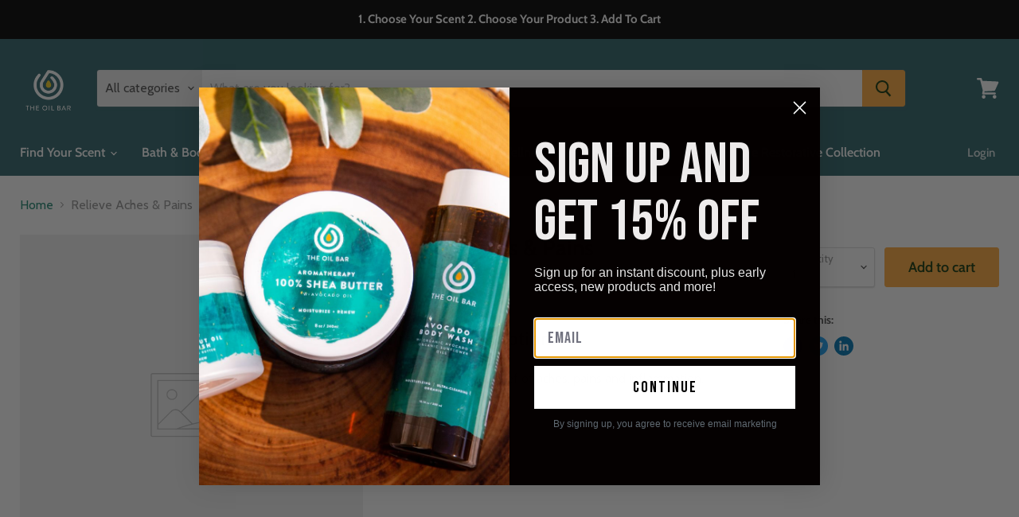

--- FILE ---
content_type: text/html; charset=utf-8
request_url: https://www.theoilbar.com/products/relieve-aches-pains
body_size: 71716
content:
<!doctype html>
<html class="no-js no-touch" lang="en">
  
  <head><!--Content in content_for_header -->
<!--LayoutHub-Embed--><meta name="layouthub" /><link rel="stylesheet" type="text/css" href="[data-uri]" media="all">
<!--LH--><!--/LayoutHub-Embed--><!-- Added by AVADA HelpCenter FAQs -->
   <script>
   window.AVADA_APP_FAQS_STATUS = window.AVADA_APP_FAQS_STATUS || {};
   window.AVADA_FAQ = window.AVADA_FAQS || {};
   window.AVADA_FAQ={"categories":[{"categoryId":"0McUpe8FLBj3wS2CmcIe","featured":false,"position":1,"updatedAt":"2022-09-29T13:13:53.825Z","question":"Payment","shopId":"ZKRPx0Q34MsndLcFDoqD","createdAt":"2022-09-29T12:58:29.021Z","published":true,"questions":[{"title":"What are the forms of payment you accept?","questionId":"geKVgLPGz9PlMsEeW6G6","published":true,"featured":true},{"title":"Do you accept debit cards?","questionId":"O83vRBj7in5cZdfSyMMl","published":true,"featured":false},{"questionId":"dRVMPNhx4oCrhSwOv4CW","published":true,"title":"Can you provide me a discount code for my order?","featured":false},{"featured":false,"questionId":"bDLedAI3EothrAzO46g3","published":true,"title":"Do you accept gift cards?"},{"featured":false,"title":"Do you accept money orders?","questionId":"h7lMJbIsN6VuCF0Gi8JD","published":true},{"featured":true,"questionId":"Ad0MkU2JmUtZqfjb2aOR","title":"Do you accept PayPal?","published":true},{"questionId":"QGiJyl0H2O1yuHnB1Rst","featured":false,"title":"I received an error message that my order cannot be completed but I was still charged. Why?","published":true}]},{"categoryId":"QymizrMNtTWk4rki2YZ5","createdAt":"2022-09-28T17:46:51.117Z","updatedAt":"2022-09-29T13:25:17.687Z","featured":false,"question":"General Questions","shopId":"ZKRPx0Q34MsndLcFDoqD","questions":[{"featured":true,"published":true,"questionId":"Cmr9RhLnDJyp4z7B5kK9","title":"How do I apply for a job with TOB?"},{"published":true,"featured":false,"title":"What does Type M and Type W mean?","questionId":"YYjljnMXEfOKkYndHCMX"},{"published":true,"questionId":"PkuE5xxfL6KoK3MEpWJr","title":"What does layering your scent mean?","featured":false},{"title":"Do you have a rewards program?","featured":false,"published":true,"questionId":"gaiwB6FufCnDYsHyKpJG"},{"questionId":"Fb2kyR7mWqctwajb6l2G","published":true,"featured":true,"title":"Where are you located?"},{"title":"Does The Oil Bar test on animals?","featured":true,"published":true,"questionId":"9YRNTuQwuJL9XpWy4xG4"}],"position":2,"published":true},{"categoryId":"7UbtD1sgR28HWb78S01n","createdAt":"2022-09-23T16:29:54.807Z","question":"Order \u0026 Shipping","shopId":"ZKRPx0Q34MsndLcFDoqD","featured":true,"updatedAt":"2022-09-29T13:14:02.618Z","questions":[{"title":"How to track my order?","defaultQuestionId":2,"questionId":"3DCpEsEgj5KBXKIja55n","published":true,"featured":true,"index":2},{"questionId":"eHEKG13QaxTVEA088jj2","published":true,"featured":false,"title":"How do I receive Free Shipping on my order?"},{"title":"How do I update\/cancel my order?","published":true,"featured":false,"questionId":"EfZmRH8EHAQCTXPeAPw1"},{"published":true,"title":"What if my item(s) arrives Damaged?","questionId":"w2e27a5jb79G3za6Nm2E","featured":true},{"questionId":"s2mEc8OZNVFSjFL0abQn","title":"What do I do if I received the wrong item?","featured":false,"published":true},{"featured":true,"published":true,"questionId":"R9KDWL8KNOtipoghiJSL","title":"After I place my order, when will my order ship?"},{"questionId":"v1TY4Vz5FerhIlca0RHI","title":"Do you ship to P.O. Boxes?","featured":false,"published":true},{"questionId":"en7x2oC3mOhMRiMPS7Ak","title":"Do you ship internationally?","featured":true,"published":true,"defaultQuestionId":3,"index":3},{"questionId":"kRpemggiCUVSBEeBUNG0","published":true,"index":4,"title":"How come the tracking number isn’t working?","featured":false,"defaultQuestionId":4},{"title":"Can I pick up my order instead of having it delivered?","published":true,"questionId":"aAbGsc3EDZV7FHuWpoVd","featured":false},{"featured":false,"title":"I have a rush order. Can it be delivered Saturday?","questionId":"dWBEnYnp8ZCzUvmiXUiZ","published":true},{"published":true,"title":"The tracking shows the package was delivered but I didn’t receive my package. What if I have a lost or stolen package?","questionId":"JfJN4Fbt0wie1beH0Vm6","featured":false},{"featured":false,"title":"How fast is Free Shipping?","questionId":"Now297vi36ESrY2Kclae","published":true},{"published":true,"featured":false,"title":"When I enter my shipping address, I am receiving an error that my address is invalid?","questionId":"KWUtwCMovYBU2NwkJ4e3"}],"published":true,"position":3,"defaultCategoryId":1,"index":1},{"categoryId":"81xSPLeJtkBlmASHErm5","shopId":"ZKRPx0Q34MsndLcFDoqD","updatedAt":"2022-09-29T12:58:29.154Z","position":5,"questions":[{"index":1,"questionId":"dx0jXX01QxyN26lm0xyu","defaultQuestionId":5,"title":"What is your return policy?","featured":true,"published":true},{"featured":true,"title":"How can I return or exchange a product ordered online?","published":true,"questionId":"rRYjSFFHYIPS7Y27Uwni","index":2,"defaultQuestionId":6},{"questionId":"eNuBNpHeXtKVEKmLSofZ","featured":false,"title":"My package was returned to sender. How do I get my order shipped back out?","published":true}],"index":1,"published":true,"featured":true,"createdAt":"2022-09-23T16:29:54.808Z","defaultCategoryId":2,"question":"Exchange \u0026 Return"},{"categoryId":"i6ne0WDCbaYovEGIdsjN","shopId":"ZKRPx0Q34MsndLcFDoqD","createdAt":"2022-09-29T13:33:25.653Z","updatedAt":"2022-09-29T13:44:12.330Z","question":"Fragrance Oils","questions":[{"published":true,"questionId":"huBf6b3RctbfZ0kUw9nl","featured":false,"title":"What are fragrance oils?"},{"questionId":"g5LnEgcWHZ0nHGzlZdho","featured":false,"title":"What are your top fragrance oils?","published":true},{"published":true,"title":"What if I can't find the scent I want on the site?","featured":false,"questionId":"Jz4ilo9joFt4dt2Za2Wr"},{"published":true,"featured":false,"title":"How long does the oil last?","questionId":"KJrLr84KXjlZbHw6o3IT"},{"title":"What grade are your fragrance oils?","questionId":"K0N12Netj76iOXO6Ymgu","published":true,"featured":false},{"published":true,"title":"Are your fragrance oils diluted\/cut with anything?","featured":false,"questionId":"5XcRpsyCqmlbVL1toZ5q"},{"questionId":"lAZpp8325gu5h8CfqmDy","published":true,"featured":false,"title":"Can I put fragrance oils directly on my skin?"},{"published":true,"questionId":"U0a0W4d93s9eNeIPMkUY","featured":false,"title":"How many oils can i mix into my products?"},{"questionId":"Hysw9bVclCYlLqCNTwRk","title":"Are these the same as the designer Perfumes and Colognes in department stores ?","published":true,"featured":false},{"published":true,"questionId":"nfI5RvRbpL42DaE0ZDk1","featured":false,"title":"How can I get my oil to last all day and be really strong?"},{"questionId":"J5JHl8UsWhddYtwOI4ss","published":true,"featured":false,"title":"Where should I apply my fragrance oil? "},{"title":"What are the different ways that I can use my oil?","questionId":"wHVDdSGmTbDklvaZ8n9j","featured":false,"published":true}],"published":true,"featured":false,"position":7},{"categoryId":"Bs7mnJj8HKqxxY4kWxGn","position":8,"question":"Products","createdAt":"2022-09-29T13:44:28.928Z","questions":[{"title":"How do I check if a product has a certain ingredient?","questionId":"0ptgGX7YQv2fql3xLPGt","featured":false,"published":true},{"title":"What if I had an allergic reaction to your product?","questionId":"Oh4t2j09pUeZ3SnABm8K","featured":false,"published":true},{"title":"Where can I get some samples?","questionId":"txaXJI8xof6BAkxbIrIf","published":true,"featured":false},{"questionId":"RUCyW7XquNxvqUSIwNIW","title":"Why is the consistency different from the product I just ordered to the one I already have?","published":true,"featured":false},{"questionId":"JiomzJAVjwbtkyezbSho","published":true,"title":"What's the difference between the Coconut Dry Oil Mist \u0026 Fragrance Mist?","featured":false},{"published":true,"title":"How does the Soy Massage Candles Work?","featured":false,"questionId":"KOIllsmTfDIveJfHuAUB"},{"featured":false,"title":"Will the fragrance mist stain my clothes\/ sheets?","questionId":"dLwX39s88Y5kaBH0FE2q","published":true},{"questionId":"kYKM7dVkYOXlDELrmdge","featured":false,"title":"What is the shelf life on your products?","published":true},{"title":"Do the hair products work for natural hair?","featured":false,"questionId":"xzCPjdfpjdE031bBrltn","published":true},{"questionId":"hWHhI5oPbKKf0UUaCZGd","featured":false,"title":"What is the difference between the moisturizers?","published":true},{"title":"Top Sellers: 10 prods, male \u0026 female fragrances","featured":false,"questionId":"BXr2p4r5F2aQxxFqeND7","published":true}],"shopId":"ZKRPx0Q34MsndLcFDoqD","published":true,"updatedAt":"2022-09-29T13:57:02.955Z","featured":false},{"categoryId":"gayV8l2RsjLULQlDqe6M","questions":[{"questionId":"n5ouu1qfh50KdHlr9ZWI","title":"How do I get added to your mailing list?","published":true,"featured":false},{"published":true,"title":"Do you franchise?","featured":false,"questionId":"ls0xinRb0GLiRT2feKTR"},{"published":true,"featured":false,"questionId":"fZraTDxGAXSHBwtK6XV2","title":"Does The Oil Bar have an affiliate program?"},{"title":"How can I become an influencer for TOB?","published":true,"questionId":"PKxQ0Gm3LHUdfuZkkfFU","featured":false}],"createdAt":"2022-09-23T18:15:57.143Z","question":"Marketing","updatedAt":"2022-09-29T13:44:29.061Z","published":true,"position":9,"shopId":"ZKRPx0Q34MsndLcFDoqD","featured":false},{"categoryId":"Sy6PGNTf7EqRI9Tcfsx8","updatedAt":"2022-09-29T13:56:17.027Z","questions":[{"questionId":"oHGv2XQuZ76zGiuAK4hL","title":"Which soap is the best for acne and dark spots?","published":true,"featured":false},{"featured":false,"questionId":"2UR76lYe5erzPj4ulXG3","title":"Which soap helps with dry skin?","published":true},{"title":"Can I use these soaps for my face and body?","published":true,"featured":false,"questionId":"9fM31rbubwS1jsQaYntz"},{"title":"What are the top selling soaps?","questionId":"2jknUChF4k62oRRoHjCC","published":true,"featured":false},{"published":true,"featured":false,"title":"Which soap is the best for oily skin?","questionId":"YLesEboTmtm6L9xaBell"},{"published":true,"questionId":"b67pY4vgEuxK9K9IfFdF","featured":false,"title":"I have eczema, which soap would be the best for my skin?"}],"featured":false,"question":"Handmade Soap","position":10,"shopId":"ZKRPx0Q34MsndLcFDoqD","published":true,"createdAt":"2022-09-28T18:01:19.164Z"},{"categoryId":"IfstZrh3Cu4HxW5eZd1x","updatedAt":"2022-09-29T13:44:29.062Z","published":true,"position":11,"questions":[{"questionId":"dwAZ8f68iFMOrsFgxYaw","featured":false,"title":"What is Aromatherapy?","published":true},{"published":true,"questionId":"j7y0IFdDc6USOCtWOu0u","title":"What are essential oils? ","featured":false},{"questionId":"VEvz0grwbzmTzBTygiD9","title":"Are essential oils ingestible?","published":true,"featured":false},{"published":true,"questionId":"usuDEtJ4lMlwTzBT7IIr","title":"Can essential oils be placed directly on the skin?","featured":false},{"questionId":"HefN6pUcPLYRL1TqQ57D","title":"Can I add essential oils into my products?","published":true,"featured":false},{"published":true,"featured":false,"questionId":"bpctrnyXzZBGPB80ILnm","title":"What are carrier oils?"},{"published":true,"questionId":"2uroLB1D1kkKs1lrecOM","featured":false,"title":"Can I add essential oils into my carrier oil?"},{"title":"What essential oils are good for eczema?","questionId":"TYTmcfh6N0XbeZK9tMlg","featured":false,"published":true}],"featured":false,"createdAt":"2022-09-29T13:20:15.949Z","shopId":"ZKRPx0Q34MsndLcFDoqD","question":"Aromatherapy"},{"categoryId":"38ZPvUox05hO4DTBXryd","updatedAt":"2022-09-29T13:44:29.062Z","position":12,"question":"Diffusers","published":true,"questions":[{"questionId":"ya6KxvUjXsRWN12c8a1s","title":"How does an Aromatherapy Diffusers work?","featured":false,"published":true},{"featured":false,"questionId":"9Tp628KHsePIDsD60AaG","title":"What square footage does an oil diffuser cover?","published":true},{"questionId":"4uL58pjYvJ7PYhonBxxW","featured":false,"title":"How does an oil warmer work?","published":true},{"title":"Where can I buy a replacement bulb\/ glass dish for my oil warmer?","questionId":"Dl8RZVwnqv0Yu3ALolTD","published":true,"featured":false},{"featured":false,"title":"How does Diffuser Jewelry work?","published":true,"questionId":"OQBBNizlm2AG0oABgedr"}],"shopId":"ZKRPx0Q34MsndLcFDoqD","createdAt":"2022-09-29T13:29:16.820Z","featured":false}],"faqPageSetting":{"fontFamily":"Open+Sans","shopId":"ZKRPx0Q34MsndLcFDoqD","fontStore":[{"value":"Cabin","label":"Cabin"},{"value":"Lato","label":"Lato"},{"label":"Manjari","value":"Manjari"},{"label":"Nunito","value":"Nunito"},{"value":"Roboto","label":"Roboto"},{"value":"Glyphicons+Halflings","label":"Glyphicons Halflings"},{"value":"Inter","label":"Inter"},{"label":"STIX Two Math","value":"STIX+Two+Math"},{"label":"xoswiper-icons","value":"xoswiper-icons"}],"questionTextColor":"#181A1B","answerBackgroundColor":"#FCFCFC","faqPageCustomCss":"","questionBackgroundColor":"#F6F6F6","q\u0026aFont":"Open+Sans","headerColor":" #ffab41","description":"Got a question? We're here to answer!","categoryColor":"#30656b","descriptionColor":"#A8A8A8","answerTextColor":"#181A1B","header":"Frequently Asked Questions","id":"kcNjoT8VqZ5oUj4J1W04","theme":"light-faq-page"},"questions":[{"createdAt":"2022-09-29T13:44:49.275Z","question":"How do I check if a product has a certain ingredient?","answer":"\u003cp\u003e\u003cspan style=\"font-family: Arial;\"\u003eCurrently we do not have a list of products that contain a certain ingredient. Please visit the product page and check the ingredients list for the product you are interested in.\u003c\/span\u003e\u003c\/p\u003e","shopId":"ZKRPx0Q34MsndLcFDoqD","categoryId":"Bs7mnJj8HKqxxY4kWxGn","published":true,"questionId":"0ptgGX7YQv2fql3xLPGt"},{"createdAt":"2022-09-28T18:02:45.532Z","answer":"\u003cp\u003e\u003cspan style=\"font-family: Arial;\"\u003eFrankincense \u0026amp; Myrrh Soap\u003c\/span\u003e\u003c\/p\u003e","question":"Which soap helps with dry skin?","shopId":"ZKRPx0Q34MsndLcFDoqD","categoryId":"Sy6PGNTf7EqRI9Tcfsx8","published":true,"questionId":"2UR76lYe5erzPj4ulXG3"},{"createdAt":"2022-09-29T13:55:20.548Z","question":"What are the top selling soaps?","answer":"\u003cp\u003e\u003cspan style=\"font-family: Arial;\"\u003eAfrican Black Soap, Eucalyptus \u0026amp; Tea Tree, Cherry \u0026amp; Sweet Almond\u003c\/span\u003e\u003c\/p\u003e","shopId":"ZKRPx0Q34MsndLcFDoqD","categoryId":"Sy6PGNTf7EqRI9Tcfsx8","published":true,"questionId":"2jknUChF4k62oRRoHjCC"},{"createdAt":"2022-09-29T13:23:29.646Z","question":"Can I add essential oils into my carrier oil?","answer":"\u003cp\u003e\u003cspan style=\"font-family: Arial;\"\u003eYes you can. They're great by themselves for addressing specific needs but you can also enhance the effectiveness of a Carrier Oil by adding an essential oil to it.\u003c\/span\u003e\u003c\/p\u003e","shopId":"ZKRPx0Q34MsndLcFDoqD","categoryId":"IfstZrh3Cu4HxW5eZd1x","published":true,"questionId":"2uroLB1D1kkKs1lrecOM"},{"defaultCategoryId":1,"createdAt":"2022-09-23T16:29:54.809Z","question":"How to track my order?","defaultQuestionId":2,"shopId":"ZKRPx0Q34MsndLcFDoqD","categoryId":"7UbtD1sgR28HWb78S01n","answer":"\u003cp\u003ePlease track your order at with \u003ca href=\"https:\/\/tools.usps.com\/go\/TrackConfirmAction_input\" rel=\"noopener noreferrer\" target=\"_blank\"\u003eUSPS\u003c\/a\u003e or \u003ca href=\"https:\/\/www.ups.com\/track?loc=en_US\u0026amp;requester=ST\/\" rel=\"noopener noreferrer\" target=\"_blank\"\u003eUPS\u003c\/a\u003e\u003c\/p\u003e","updatedAt":"2022-09-23T17:18:53.711Z","published":true,"featured":true,"questionId":"3DCpEsEgj5KBXKIja55n"},{"createdAt":"2022-09-29T13:31:13.191Z","question":"How does an oil warmer work?","answer":"\u003cp\u003e\u003cspan style=\"font-family: Arial;\"\u003eSettings for a \"Plug-in Diffuser\"- add 20-25 drops to your glass dish \u0026amp; turn the power knob to control the potency. \u003c\/span\u003e\u003c\/p\u003e\u003cp\u003e\u003cbr\u003e\u003c\/p\u003e\u003cp\u003e\u003cspan style=\"font-family: Arial;\"\u003e\u003cspan class=\"ql-cursor\"\u003e﻿\u003c\/span\u003eSettings for a \"Touch Diffuser\"- add 20-25 drops to your glass dish \u0026amp; touch the metal feature of your diffuser to control the potency.\u003c\/span\u003e\u003c\/p\u003e","shopId":"ZKRPx0Q34MsndLcFDoqD","categoryId":"38ZPvUox05hO4DTBXryd","published":true,"questionId":"4uL58pjYvJ7PYhonBxxW"},{"createdAt":"2022-09-29T13:34:22.096Z","answer":"\u003cp\u003e\u003cspan style=\"font-family: Arial;\"\u003eNo. Purity, strength and consistency is our hallmark. Our fragrance oils contain no alcohol, water, surfactants or other fillers or diluents. We always deliver the strongest and longest lasting fragrance oils on the market.\u003c\/span\u003e\u003c\/p\u003e\u003cp\u003e\u003cbr\u003e\u003c\/p\u003e","question":"Are your fragrance oils diluted\/cut with anything?","shopId":"ZKRPx0Q34MsndLcFDoqD","categoryId":"i6ne0WDCbaYovEGIdsjN","published":true,"questionId":"5XcRpsyCqmlbVL1toZ5q"},{"createdAt":"2022-09-29T13:30:52.773Z","answer":"\u003cp\u003e\u003cspan style=\"font-family: Arial;\"\u003eApproximately 1,000 sq ft\u003c\/span\u003e\u003c\/p\u003e","question":"What square footage does an oil diffuser cover?","shopId":"ZKRPx0Q34MsndLcFDoqD","categoryId":"38ZPvUox05hO4DTBXryd","published":true,"questionId":"9Tp628KHsePIDsD60AaG"},{"createdAt":"2022-09-29T13:25:09.998Z","answer":"\u003cp\u003e\u003cspan style=\"font-family: Arial;\"\u003eWe do not test on animals. Our products are cruelty free.\u003c\/span\u003e\u003c\/p\u003e","question":"Does The Oil Bar test on animals?","shopId":"ZKRPx0Q34MsndLcFDoqD","categoryId":"QymizrMNtTWk4rki2YZ5","published":true,"featured":true,"questionId":"9YRNTuQwuJL9XpWy4xG4"},{"createdAt":"2022-09-28T18:03:07.065Z","answer":"\u003cp\u003e\u003cspan style=\"font-family: Arial;\"\u003eYes\u003c\/span\u003e\u003c\/p\u003e","question":"Can I use these soaps for my face and body?","shopId":"ZKRPx0Q34MsndLcFDoqD","categoryId":"Sy6PGNTf7EqRI9Tcfsx8","published":true,"questionId":"9fM31rbubwS1jsQaYntz"},{"createdAt":"2022-09-29T13:03:27.220Z","question":"Do you accept PayPal?","answer":"\u003cp\u003e\u003cspan style=\"font-family: Arial;\"\u003eNo, we do not accept PayPal.\u003c\/span\u003e\u003c\/p\u003e","shopId":"ZKRPx0Q34MsndLcFDoqD","categoryId":"0McUpe8FLBj3wS2CmcIe","published":true,"featured":true,"questionId":"Ad0MkU2JmUtZqfjb2aOR"},{"createdAt":"2022-09-29T13:57:02.882Z","question":"Top Sellers: 10 prods, male \u0026 female fragrances","answer":"\u003cp\u003e\u003cspan style=\"font-family: Arial;\"\u003eProducts: Fragrance roll-ons, home oils, 100% Shea Butter, Fragrance mist, Soap kit, African Black soap \u0026amp; Cocoa Butter Body Smoothie. \u003c\/span\u003e\u003c\/p\u003e\u003cp\u003e\u003cbr\u003e\u003c\/p\u003e\u003cp\u003e\u003cspan style=\"font-family: Arial;\"\u003eWomen's fragrances: Aquolina Pink Sugar, Aquolina Pink Sugar Sensual, B\u0026amp;BW Velvet Sugar, Escada Sorbetto Rosso, Rihanna Kiss, Rihanna Crush, Escada Moon Sparkle, Juicy Couture Viva La Juicy, Paris Hilton, Jimmy Choo Fever. \u003c\/span\u003e\u003c\/p\u003e\u003cp\u003e\u003cbr\u003e\u003c\/p\u003e\u003cp\u003e\u003cspan style=\"font-family: Arial;\"\u003eMen's Fragrances: Tommy Bahama Maritime, Christian Dior Sauvage, Paco Rabanne Invictus, Jimmy Choo, Gucci Guilty, Azzaro Chrome Legend, Creed Adventus, Tom Ford Tobacco Vanille, Creed Green Irish Tweed, Chanel Bleu\u003c\/span\u003e\u003c\/p\u003e","shopId":"ZKRPx0Q34MsndLcFDoqD","categoryId":"Bs7mnJj8HKqxxY4kWxGn","published":true,"questionId":"BXr2p4r5F2aQxxFqeND7"},{"createdAt":"2022-09-28T17:47:22.334Z","question":"How do I apply for a job with TOB?","shopId":"ZKRPx0Q34MsndLcFDoqD","categoryId":"QymizrMNtTWk4rki2YZ5","answer":"\u003cp\u003e\u003cspan style=\"font-family: Arial;\"\u003eThe Oil Bar is a fun place to work, check out our \"Careers\" page to \u003c\/span\u003e\u003ca href=\"https:\/\/www.theoilbar.com\/pages\/careers\" rel=\"noopener noreferrer\" target=\"_blank\" style=\"letter-spacing: initial; text-transform: initial; font-family: Arial;\"\u003esearch for available positions!\u003c\/a\u003e\u003c\/p\u003e","updatedAt":"2022-09-28T17:57:36.089Z","published":true,"featured":true,"questionId":"Cmr9RhLnDJyp4z7B5kK9"},{"createdAt":"2022-09-29T13:32:30.898Z","answer":"\u003cp\u003e\u003cspan style=\"font-family: Arial;\"\u003eYou can purchase on the website or in-store. \u003c\/span\u003e\u003ca href=\"https:\/\/www.theoilbar.com\/collections\/accessories\" rel=\"noopener noreferrer\" target=\"_blank\"\u003ehttps:\/\/www.theoilbar.com\/collections\/accessories\u003c\/a\u003e\u003c\/p\u003e","question":"Where can I buy a replacement bulb\/ glass dish for my oil warmer?","shopId":"ZKRPx0Q34MsndLcFDoqD","categoryId":"38ZPvUox05hO4DTBXryd","published":true,"questionId":"Dl8RZVwnqv0Yu3ALolTD"},{"createdAt":"2022-09-23T17:54:57.606Z","answer":"\u003cp\u003e\u003cspan style=\"font-family: Arial;\"\u003ePlease email us at customercare@theoilbar.com. Have your order number ready.\u003c\/span\u003e\u003c\/p\u003e\u003cp\u003e\u003cbr\u003e\u003c\/p\u003e\u003cp\u003e\u003cspan style=\"font-family: Arial;\"\u003eIf the order has already been provided to our fulfillment center, we are unable to cancel the order.\u003c\/span\u003e\u003c\/p\u003e","question":"How do I update\/cancel my order?","shopId":"ZKRPx0Q34MsndLcFDoqD","categoryId":"7UbtD1sgR28HWb78S01n","published":true,"questionId":"EfZmRH8EHAQCTXPeAPw1"},{"createdAt":"2022-09-28T17:58:22.519Z","question":"Where are you located?","answer":"\u003cp\u003e\u003cspan style=\"font-family: Arial;\"\u003eWe have two locations in Ohio \u0026amp; six in Georgia. Check them out! \u003c\/span\u003e\u003ca href=\"https:\/\/www.theoilbar.com\/pages\/stores\" rel=\"noopener noreferrer\" target=\"_blank\"\u003ehttps:\/\/www.theoilbar.com\/pages\/stores\u003c\/a\u003e\u003c\/p\u003e","shopId":"ZKRPx0Q34MsndLcFDoqD","categoryId":"QymizrMNtTWk4rki2YZ5","published":true,"featured":true,"questionId":"Fb2kyR7mWqctwajb6l2G"},{"createdAt":"2022-09-29T13:22:48.225Z","answer":"\u003cp\u003e\u003cspan style=\"font-family: Arial;\"\u003eYes! You can create your own wellness Hair, Body and Bath product by selecting an Essential Oil or Restorative Essential Oil Blend and adding it to your favorite product. \u003c\/span\u003e\u003ca href=\"https:\/\/www.theoilbar.com\/collections\/aromatherapy-products-1\" rel=\"noopener noreferrer\" target=\"_blank\"\u003ehttps:\/\/www.theoilbar.com\/collections\/aromatherapy\u003c\/a\u003e\u003c\/p\u003e","question":"Can I add essential oils into my products?","shopId":"ZKRPx0Q34MsndLcFDoqD","categoryId":"IfstZrh3Cu4HxW5eZd1x","published":true,"questionId":"HefN6pUcPLYRL1TqQ57D"},{"createdAt":"2022-09-29T13:38:38.106Z","answer":"\u003cp\u003e\u003cspan style=\"font-family: Arial;\"\u003eOur cosmetic oils are blended fragrances, which are mixed to create a similar match to the designer fragrance. This is why all of our oils are listed as \"type\" as we cannot legally retail the fragrances as designer oils.\u003c\/span\u003e\u003c\/p\u003e","question":"Are these the same as the designer Perfumes and Colognes in department stores ?","shopId":"ZKRPx0Q34MsndLcFDoqD","categoryId":"i6ne0WDCbaYovEGIdsjN","published":true,"questionId":"Hysw9bVclCYlLqCNTwRk"},{"createdAt":"2022-09-29T13:42:57.291Z","answer":"\u003cp\u003e\u003cspan style=\"font-family: Arial;\"\u003eWe recommend applying to all pulse points. These areas include the wrists, inside the elbow joint, behind the knees and around the neck area. The heat from your blood flow activates the fragrance and pushes it out. Also apply behind ears and chest area for added sensuality.\u003c\/span\u003e\u003c\/p\u003e\u003cp\u003e\u003cbr\u003e\u003c\/p\u003e","question":"Where should I apply my fragrance oil? ","shopId":"ZKRPx0Q34MsndLcFDoqD","categoryId":"i6ne0WDCbaYovEGIdsjN","published":true,"questionId":"J5JHl8UsWhddYtwOI4ss"},{"createdAt":"2022-09-23T17:48:40.917Z","answer":"\u003cp\u003e\u003cspan style=\"font-family: Arial;\"\u003eOnce an order has shipped, The Oil Bar is not responsible for lost or stolen packages confirmed to be delivered to the address as entered for the order. The customer must enter a safe and accurate address when entering their shipping address. \u003c\/span\u003e\u003c\/p\u003e\u003cp\u003e\u003cbr\u003e\u003c\/p\u003e\u003cp\u003e\u003cspan style=\"font-family: Arial;\"\u003ePlease contact the carrier for any information regarding the delivery. Have your tracking number available to provide to the carrier to assist with the investigation. \u003c\/span\u003e\u003ca href=\"https:\/\/faq.usps.com\/s\/article\/Where-is-my-package \" rel=\"noopener noreferrer\" target=\"_blank\" style=\"font-family: Arial;\"\u003ehttps:\/\/faq.usps.com\/s\/article\/Where-is-my-package \u003c\/a\u003e\u003c\/p\u003e\u003cp\u003e\u003ca href=\"https:\/\/www.ups.com\/us\/en\/support\/tracking-support\/where-is-my-package.page\" rel=\"noopener noreferrer\" target=\"_blank\" style=\"font-family: Arial;\"\u003e\u003cspan class=\"ql-cursor\"\u003e﻿\u003c\/span\u003ehttps:\/\/www.ups.com\/us\/en\/support\/tracking-support\/where-is-my-package.page\u003c\/a\u003e\u003c\/p\u003e\u003cp\u003e\u003cbr\u003e\u003c\/p\u003e\u003cp\u003e\u003cspan style=\"font-family: Arial;\"\u003eOnce an order has shipped and tracking becomes available, we recommend the receiver be available on the estimated date of arrival of the package or the receiver to contact the carrier to schedule a pick up at the holding facility.\u003c\/span\u003e\u003c\/p\u003e\u003cp\u003e\u003cbr\u003e\u003c\/p\u003e","question":"The tracking shows the package was delivered but I didn’t receive my package. What if I have a lost or stolen package?","shopId":"ZKRPx0Q34MsndLcFDoqD","categoryId":"7UbtD1sgR28HWb78S01n","published":true,"questionId":"JfJN4Fbt0wie1beH0Vm6"},{"createdAt":"2022-09-29T13:52:40.440Z","question":"What's the difference between the Coconut Dry Oil Mist \u0026 Fragrance Mist?","answer":"\u003cp\u003e\u003cspan style=\"font-family: Arial;\"\u003eCoconut Dry Oil Mist is recommended to use a spray moisturizer, which can be applied directly to the skin. The fragrance mist is a more concentrated product which should be applied at six inches away from the target.\u003c\/span\u003e\u003c\/p\u003e","shopId":"ZKRPx0Q34MsndLcFDoqD","categoryId":"Bs7mnJj8HKqxxY4kWxGn","published":true,"questionId":"JiomzJAVjwbtkyezbSho"},{"createdAt":"2022-09-29T13:43:40.013Z","answer":"\u003cp\u003eEmail us at customercare@theoilbar.com and let's see how we can help you find or create the scent for you!\u0026nbsp;\u003c\/p\u003e","question":"What if I can't find the scent I want on the site?","shopId":"ZKRPx0Q34MsndLcFDoqD","categoryId":"i6ne0WDCbaYovEGIdsjN","published":true,"questionId":"Jz4ilo9joFt4dt2Za2Wr"},{"createdAt":"2022-09-29T13:33:42.770Z","question":"What grade are your fragrance oils?","answer":"\u003cp\u003e\u003cspan style=\"font-family: Arial;\"\u003eWe carry the highest grade of fragrance oils, which is the Cosmetic grade and it is also skin safe. This grade is the same type of fragrance oil that is used to scent cosmetic and personal care products.\u003c\/span\u003e\u003c\/p\u003e","shopId":"ZKRPx0Q34MsndLcFDoqD","categoryId":"i6ne0WDCbaYovEGIdsjN","published":true,"questionId":"K0N12Netj76iOXO6Ymgu"},{"createdAt":"2022-09-29T13:35:21.408Z","answer":"\u003cp\u003e\u003cspan style=\"font-family: Arial;\"\u003eOur cosmetic grade fragrance oils do not contain alcohol so they do not evaporate like most perfumes and colognes. They are designed to blend with your natural body chemistry creating a scent that is uniquely yours and that lasts all day.\u003c\/span\u003e\u003c\/p\u003e\u003cp\u003e\u003cbr\u003e\u003c\/p\u003e","question":"How long does the oil last?","shopId":"ZKRPx0Q34MsndLcFDoqD","categoryId":"i6ne0WDCbaYovEGIdsjN","published":true,"questionId":"KJrLr84KXjlZbHw6o3IT"},{"createdAt":"2022-09-29T13:53:00.831Z","question":"How does the Soy Massage Candles Work?","answer":"\u003cp\u003e\u003cspan style=\"font-family: Arial;\"\u003eLight the candle and wait until the blend of oils and butters begin to pool on the surface around the wick. (About 10 minutes). Extinguish the flame before applying to the skin (The flame itself is always hot so please blow it out before using).\u003c\/span\u003e\u003c\/p\u003e","shopId":"ZKRPx0Q34MsndLcFDoqD","categoryId":"Bs7mnJj8HKqxxY4kWxGn","published":true,"questionId":"KOIllsmTfDIveJfHuAUB"},{"createdAt":"2022-09-23T17:54:39.105Z","answer":"\u003cp\u003e\u003cspan style=\"font-family: Arial;\"\u003eOur shipping is tied directly to the carrier’s website. An invalid address error will appear if the carrier is not able to ship to that location or is unable to find that location in their database. The carrier will require a valid United States address.\u003c\/span\u003e\u003c\/p\u003e","question":"When I enter my shipping address, I am receiving an error that my address is invalid?","shopId":"ZKRPx0Q34MsndLcFDoqD","categoryId":"7UbtD1sgR28HWb78S01n","published":true,"questionId":"KWUtwCMovYBU2NwkJ4e3"},{"createdAt":"2022-09-23T17:52:06.449Z","answer":"\u003cp\u003e\u003cspan style=\"font-family: Arial;\"\u003eFree shipping will be delivered within 5 business days.\u003c\/span\u003e\u003c\/p\u003e","question":"How fast is Free Shipping?","shopId":"ZKRPx0Q34MsndLcFDoqD","categoryId":"7UbtD1sgR28HWb78S01n","published":true,"questionId":"Now297vi36ESrY2Kclae"},{"createdAt":"2022-09-29T13:02:25.159Z","answer":"\u003cp\u003e\u003cspan style=\"font-family: Arial;\"\u003eYes, we accept United States debit cards. They must be issued with the Visa, Mastercard, Discover, or American Express logos.\u003c\/span\u003e\u003c\/p\u003e","question":"Do you accept debit cards?","shopId":"ZKRPx0Q34MsndLcFDoqD","categoryId":"0McUpe8FLBj3wS2CmcIe","published":true,"questionId":"O83vRBj7in5cZdfSyMMl"},{"createdAt":"2022-09-29T13:32:58.193Z","question":"How does Diffuser Jewelry work?","answer":"\u003cp\u003e\u003cspan style=\"font-family: Arial;\"\u003eAdd 2-5 drops of your preferred fragrance or essential oil, onto the lava bead \u0026amp; enjoy the long lasting scent throughout the day. \u003c\/span\u003e\u003c\/p\u003e\u003cp\u003e\u003cbr\u003e\u003c\/p\u003e\u003cp\u003e\u003cspan style=\"font-family: Arial;\"\u003e\u003cspan class=\"ql-cursor\"\u003e﻿\u003c\/span\u003e** add benefits of essential oil \u0026amp; purpose of wearing the jewelry\u003c\/span\u003e\u003c\/p\u003e","shopId":"ZKRPx0Q34MsndLcFDoqD","categoryId":"38ZPvUox05hO4DTBXryd","published":true,"questionId":"OQBBNizlm2AG0oABgedr"},{"createdAt":"2022-09-29T13:45:07.279Z","question":"What if I had an allergic reaction to your product?","answer":"\u003cp\u003e\u003cspan style=\"font-family: Arial;\"\u003eWe recommend discontinue use immediately and contact your physician. They can provide you details on what ingredient you may have had a reaction to.\u003c\/span\u003e\u003c\/p\u003e","shopId":"ZKRPx0Q34MsndLcFDoqD","categoryId":"Bs7mnJj8HKqxxY4kWxGn","published":true,"questionId":"Oh4t2j09pUeZ3SnABm8K"},{"createdAt":"2022-09-28T17:45:13.474Z","answer":"\u003cp\u003e\u003cspan style=\"font-family: Arial;\"\u003ePlease send us an email at customercare@theoilbar.com to submit your inquiry and our Marketing team will be in touch within 2-4 business days.\u003c\/span\u003e\u003c\/p\u003e","question":"How can I become an influencer for TOB?","shopId":"ZKRPx0Q34MsndLcFDoqD","categoryId":"gayV8l2RsjLULQlDqe6M","published":true,"questionId":"PKxQ0Gm3LHUdfuZkkfFU"},{"createdAt":"2022-09-28T17:55:04.746Z","answer":"\u003cp\u003e\u003cspan style=\"font-family: Arial;\"\u003eBy layering, you create one harmonious personal aroma zone. Your fragrance emanates from all over your body. Everything from your clothes to your undergarments, all take on the great scent of the fragrance that you're wearing.\u003c\/span\u003e\u003c\/p\u003e","question":"What does layering your scent mean?","shopId":"ZKRPx0Q34MsndLcFDoqD","categoryId":"QymizrMNtTWk4rki2YZ5","published":true,"questionId":"PkuE5xxfL6KoK3MEpWJr"},{"createdAt":"2022-09-29T13:13:53.726Z","question":"I received an error message that my order cannot be completed but I was still charged. Why?","answer":"\u003cp\u003e\u003cspan style=\"font-family: Arial;\"\u003eWhen your card is reviewed and declined, the funds are placed on hold instead of completing the transaction. \u003c\/span\u003e\u003c\/p\u003e\u003cp\u003e\u003cbr\u003e\u003c\/p\u003e\u003cp\u003e\u003cspan style=\"font-family: Arial;\"\u003eThis may be due to the payment information being entered is incorrect or an invalid payment option is being used. \u003c\/span\u003e\u003c\/p\u003e\u003cp\u003e\u003cbr\u003e\u003c\/p\u003e\u003cp\u003e\u003cspan style=\"font-family: Arial;\"\u003e\u003cspan class=\"ql-cursor\"\u003e﻿\u003c\/span\u003eYour funds will return to your card in 3-5 business days. If you do not see the funds back in your account after that time, please contact your card company for further information.\u003c\/span\u003e\u003c\/p\u003e","shopId":"ZKRPx0Q34MsndLcFDoqD","categoryId":"0McUpe8FLBj3wS2CmcIe","published":true,"questionId":"QGiJyl0H2O1yuHnB1Rst"},{"createdAt":"2022-09-23T17:14:11.187Z","question":"After I place my order, when will my order ship?","shopId":"ZKRPx0Q34MsndLcFDoqD","categoryId":"7UbtD1sgR28HWb78S01n","answer":"\u003cp\u003e\u003cspan style=\"font-family: Arial;\"\u003eAll orders have a 24-48 hour lead time upon receipt of order. Shipping method applies after order has moved from our fulfillment center then shipped by the carrier.\u0026nbsp;\u003c\/span\u003e\u003c\/p\u003e\u003cp\u003e\u003cbr\u003e\u003c\/p\u003e\u003cp\u003e\u003cspan style=\"font-family: Arial;\"\u003eOrders placed during a holiday or promotion will have an approximate lead time of 3-4 business days upon receipt of order. Shipping method applies after order has moved from our fulfillment center then shipped by the carrier.\u003c\/span\u003e\u003c\/p\u003e","updatedAt":"2022-09-23T17:14:22.283Z","published":true,"featured":true,"questionId":"R9KDWL8KNOtipoghiJSL"},{"createdAt":"2022-09-29T13:51:28.795Z","answer":"\u003cp\u003e\u003cspan style=\"font-family: Arial;\"\u003eWe use natural and organic ingredients with no harmful chemicals. Due to the nature of the ingredients, the consistency and scent may differ.\u003c\/span\u003e\u003c\/p\u003e","question":"Why is the consistency different from the product I just ordered to the one I already have?","shopId":"ZKRPx0Q34MsndLcFDoqD","categoryId":"Bs7mnJj8HKqxxY4kWxGn","published":true,"questionId":"RUCyW7XquNxvqUSIwNIW"},{"createdAt":"2022-09-29T13:23:51.707Z","shopId":"ZKRPx0Q34MsndLcFDoqD","categoryId":"IfstZrh3Cu4HxW5eZd1x","answer":"\u003cp\u003e\u003cspan style=\"font-family: Arial;\"\u003eWe recommend using either our Lavender \u0026amp; Tea Tree Essential Oils mixed into your shea butter. Please consult with your physician prior to use.\u003c\/span\u003e\u003c\/p\u003e","question":"What essential oils are good for eczema?","updatedAt":"2022-09-29T13:24:23.190Z","published":true,"questionId":"TYTmcfh6N0XbeZK9tMlg"},{"createdAt":"2022-09-29T13:35:38.235Z","shopId":"ZKRPx0Q34MsndLcFDoqD","categoryId":"i6ne0WDCbaYovEGIdsjN","answer":"\u003cp\u003e\u003cspan style=\"font-family: Arial;\"\u003eWe recommend mixing 2-3 oils\u003c\/span\u003e\u003c\/p\u003e","question":"How many oils can i mix into my products?","updatedAt":"2022-09-29T13:37:28.569Z","published":true,"questionId":"U0a0W4d93s9eNeIPMkUY"},{"createdAt":"2022-09-29T13:21:27.775Z","question":"Are essential oils ingestible?","answer":"\u003cp\u003e\u003cspan style=\"font-family: Arial;\"\u003eYes, some essential oils are ingestible. \u003c\/span\u003e\u003c\/p\u003e\u003cp\u003e\u003cbr\u003e\u003c\/p\u003e\u003cp\u003e\u003cspan style=\"font-family: Arial;\"\u003e\u003cspan class=\"ql-cursor\"\u003e﻿\u003c\/span\u003eCertain of our Essential Oils do qualify as food grade, however, our essential oils are intended for use as an aromatherapy product and not as a food product.\u003c\/span\u003e\u003c\/p\u003e","shopId":"ZKRPx0Q34MsndLcFDoqD","categoryId":"IfstZrh3Cu4HxW5eZd1x","published":true,"questionId":"VEvz0grwbzmTzBTygiD9"},{"createdAt":"2022-09-29T13:55:58.804Z","question":"Which soap is the best for oily skin?","answer":"\u003cp\u003e\u003cspan style=\"font-family: Arial;\"\u003eYlang Ylang \u0026amp; Clary Sage\u003c\/span\u003e\u003c\/p\u003e","shopId":"ZKRPx0Q34MsndLcFDoqD","categoryId":"Sy6PGNTf7EqRI9Tcfsx8","published":true,"questionId":"YLesEboTmtm6L9xaBell"},{"createdAt":"2022-09-28T17:52:56.709Z","answer":"\u003cp\u003e\u003cspan style=\"font-family: Arial; letter-spacing: initial; text-transform: initial;\"\u003eType M is Men and Type W is Women.\u003c\/span\u003e\u003c\/p\u003e\u003cp\u003e\u003cbr\u003e\u003c\/p\u003e\u003cp\u003e\u003cspan style=\"font-family: Arial; letter-spacing: initial; text-transform: initial;\"\u003eOur designer Type fragrance Oils are inspired by the designers and fragrance houses that created them.  \u003c\/span\u003e\u003c\/p\u003e\u003cp\u003e\u003cbr\u003e\u003c\/p\u003e\u003cp\u003e\u003cspan style=\"font-family: Arial; letter-spacing: initial; text-transform: initial;\"\u003eWe think they are great and have made them even better by not adding alcohol to them which makes them stay on you skin even longer.\u003c\/span\u003e\u003c\/p\u003e","question":"What does Type M and Type W mean?","shopId":"ZKRPx0Q34MsndLcFDoqD","categoryId":"QymizrMNtTWk4rki2YZ5","published":true,"questionId":"YYjljnMXEfOKkYndHCMX"},{"createdAt":"2022-09-23T17:46:55.830Z","question":"Can I pick up my order instead of having it delivered?","shopId":"ZKRPx0Q34MsndLcFDoqD","categoryId":"7UbtD1sgR28HWb78S01n","answer":"\u003cp\u003e\u003cspan style=\"font-family: Arial;\"\u003eYes! We offer In-Store pick up for all 6 of our locations. \u003c\/span\u003e\u003c\/p\u003e\u003cp\u003e\u003cspan style=\"font-family: Arial;\"\u003ePlease visit our store locator to find a retailer near you that carries the product you need: \u003c\/span\u003e\u003ca href=\"https:\/\/www.theoilbar.com\/pages\/stores\" rel=\"noopener noreferrer\" target=\"_blank\" style=\"font-family: Arial;\"\u003ehttps:\/\/www.theoilbar.com\/pages\/stores\u003c\/a\u003e\u003c\/p\u003e","updatedAt":"2022-09-23T17:47:10.248Z","published":true,"questionId":"aAbGsc3EDZV7FHuWpoVd"},{"createdAt":"2022-09-29T13:56:16.941Z","answer":"\u003cp\u003e\u003cspan style=\"font-family: Arial;\"\u003eAfrican Black Soap\u003c\/span\u003e\u003c\/p\u003e","question":"I have eczema, which soap would be the best for my skin?","shopId":"ZKRPx0Q34MsndLcFDoqD","categoryId":"Sy6PGNTf7EqRI9Tcfsx8","published":true,"questionId":"b67pY4vgEuxK9K9IfFdF"},{"createdAt":"2022-09-29T12:59:07.617Z","question":"Do you accept gift cards?","answer":"\u003cp\u003e\u003cspan style=\"font-family: Arial;\"\u003eYes, we accept United States gift cards. They must be issued with the Visa, Mastercard, Discover, or American Express logos. \u003c\/span\u003e\u003c\/p\u003e\u003cp\u003e\u003cbr\u003e\u003c\/p\u003e\u003cp\u003e\u003cspan style=\"font-family: Arial;\"\u003ePlease ensure a billing address is associated with the account. All orders require a valid United States billing address to process an order. \u003c\/span\u003e\u003c\/p\u003e\u003cp\u003e\u003cbr\u003e\u003c\/p\u003e\u003cp\u003e\u003cspan style=\"font-family: Arial;\"\u003eWe also accept e-gift cards and physical gift cards from The Oil Bar.com\u003c\/span\u003e\u003c\/p\u003e","shopId":"ZKRPx0Q34MsndLcFDoqD","categoryId":"0McUpe8FLBj3wS2CmcIe","published":true,"questionId":"bDLedAI3EothrAzO46g3"},{"createdAt":"2022-09-29T13:23:07.446Z","answer":"\u003cp\u003e\u003cspan style=\"font-family: Arial;\"\u003eCarrier oils are vegetable oils that become \"carrier\" oils when used with essential oils. They dilute essential oils and help \"carry\" them safely into the skin. These natural carrier oils can also be used by themselves as well.\u003c\/span\u003e\u003c\/p\u003e","question":"What are carrier oils?","shopId":"ZKRPx0Q34MsndLcFDoqD","categoryId":"IfstZrh3Cu4HxW5eZd1x","published":true,"questionId":"bpctrnyXzZBGPB80ILnm"},{"createdAt":"2022-09-29T13:53:31.644Z","question":"Will the fragrance mist stain my clothes\/ sheets?","answer":"\u003cp\u003e\u003cspan style=\"font-family: Arial;\"\u003eWe recommend spraying the fragrance mist at a distance, of six inches or more so there is no direct application to your clothes or bedding.\u003c\/span\u003e\u003c\/p\u003e","shopId":"ZKRPx0Q34MsndLcFDoqD","categoryId":"Bs7mnJj8HKqxxY4kWxGn","published":true,"questionId":"dLwX39s88Y5kaBH0FE2q"},{"createdAt":"2022-09-29T13:00:11.814Z","question":"Can you provide me a discount code for my order?","answer":"\u003cp\u003e\u003cspan style=\"font-family: Arial;\"\u003eOur discounts are applied during promotions. Please follow us on our social media pages or sign up for our Newsletter for announcements on upcoming promotions.\u003c\/span\u003e\u003c\/p\u003e\u003cp\u003e\u003cbr\u003e\u003c\/p\u003e\u003cp\u003e\u003cspan style=\"font-family: Arial;\"\u003e We also offer discount codes when you signup for SMS Alerts.\u003c\/span\u003e\u003c\/p\u003e","shopId":"ZKRPx0Q34MsndLcFDoqD","categoryId":"0McUpe8FLBj3wS2CmcIe","published":true,"questionId":"dRVMPNhx4oCrhSwOv4CW"},{"createdAt":"2022-09-23T17:47:39.658Z","question":"I have a rush order. Can it be delivered Saturday?","answer":"\u003cp\u003e\u003cspan style=\"font-family: Arial;\"\u003eOrders are processed in the order we receive them. Shipping times are based on Monday - Friday deliveries.\u003c\/span\u003e\u003c\/p\u003e","shopId":"ZKRPx0Q34MsndLcFDoqD","categoryId":"7UbtD1sgR28HWb78S01n","published":true,"questionId":"dWBEnYnp8ZCzUvmiXUiZ"},{"createdAt":"2022-09-29T13:20:34.485Z","question":"What is Aromatherapy?","answer":"\u003cp\u003e\u003cspan style=\"font-family: Arial;\"\u003eAromatherapy is the practice and use of essential oils for natural, holistic health and wellness purposes.\u003c\/span\u003e\u003c\/p\u003e","shopId":"ZKRPx0Q34MsndLcFDoqD","categoryId":"IfstZrh3Cu4HxW5eZd1x","published":true,"questionId":"dwAZ8f68iFMOrsFgxYaw"},{"createdAt":"2022-09-23T16:29:54.809Z","defaultCategoryId":2,"defaultQuestionId":5,"question":"What is your return policy?","shopId":"ZKRPx0Q34MsndLcFDoqD","categoryId":"81xSPLeJtkBlmASHErm5","answer":"\u003cp\u003e\u003cspan style=\"font-family: Arial;\"\u003ePlease visit our \"Return Policy\" page via this \u003c\/span\u003e\u003ca href=\"https:\/\/www.theoilbar.com\/pages\/refund-policy\" rel=\"noopener noreferrer\" target=\"_blank\" style=\"font-family: Arial;\"\u003elink\u003c\/a\u003e\u003c\/p\u003e","updatedAt":"2022-09-23T17:57:30.205Z","published":true,"featured":true,"questionId":"dx0jXX01QxyN26lm0xyu"},{"createdAt":"2022-09-23T17:51:45.250Z","answer":"\u003cp\u003e\u003cspan style=\"font-family: Arial;\"\u003eTo qualify for Free Shipping, your order must reach $45.00 before tax or shipping is applied, and after any discounts have been applied. The discount to shipping will be shown when calculating the total of the order.\u003c\/span\u003e\u003c\/p\u003e","question":"How do I receive Free Shipping on my order?","shopId":"ZKRPx0Q34MsndLcFDoqD","categoryId":"7UbtD1sgR28HWb78S01n","published":true,"questionId":"eHEKG13QaxTVEA088jj2"},{"createdAt":"2022-09-23T17:56:37.221Z","question":"My package was returned to sender. How do I get my order shipped back out?","answer":"\u003cp\u003e\u003cspan style=\"font-family: Arial;\"\u003ePlease contact us at customercare@theoilbar.com with the correct address. We will send you an invoice to cover the shipping of the order shipping back out.\u003c\/span\u003e\u003c\/p\u003e","shopId":"ZKRPx0Q34MsndLcFDoqD","categoryId":"81xSPLeJtkBlmASHErm5","published":true,"questionId":"eNuBNpHeXtKVEKmLSofZ"},{"defaultCategoryId":1,"createdAt":"2022-09-23T16:29:54.809Z","defaultQuestionId":3,"question":"Do you ship internationally?","shopId":"ZKRPx0Q34MsndLcFDoqD","categoryId":"7UbtD1sgR28HWb78S01n","answer":"\u003cp\u003eYes, we do ship internationally. The shipping fee may vary depending on your location.\u003c\/p\u003e","updatedAt":"2022-09-23T17:19:36.308Z","published":true,"featured":true,"questionId":"en7x2oC3mOhMRiMPS7Ak"},{"createdAt":"2022-09-28T17:44:40.065Z","question":"Does The Oil Bar have an affiliate program?","answer":"\u003cp\u003e\u003cspan style=\"font-family: Arial;\"\u003eWe're currently not pursuing an affiliate program, but will consider in the future.\u003c\/span\u003e\u003c\/p\u003e","shopId":"ZKRPx0Q34MsndLcFDoqD","categoryId":"gayV8l2RsjLULQlDqe6M","published":true,"questionId":"fZraTDxGAXSHBwtK6XV2"},{"createdAt":"2022-09-29T13:38:12.247Z","question":"What are your top fragrance oils?","answer":"\u003cp\u003e\u003cspan style=\"font-family: Arial;\"\u003eAmber White, Armani Acqua Di Gio Type M, Creed Aventus Type M, Dolce \u0026amp; Gabbana Light Blue Type W, Aquolina Pink Sugar Type W, Maison Francis Kurkdjian Baccarat Rouge 540 Type, Amber Tonka Bean, YSL Black Opium, YSL Y Type M, Versace Eros Type M, Jimmy Choo Fever Type W, Clean Cotton, Egyptian Musk, Clean Linen, Gucci Guilty Type M, Gucci Bloom Type W, Balenciaga Florabotanica Type W, Perry Ellis Black Woman Type W, Golden Sandalwood, Vanilla, Vanilla Musk, Tom Ford Lost Cherry, Dolce \u0026amp; Gabbana Blue Type M, Nautica Voyage Type M, Le Labo Santal 33\u003c\/span\u003e\u003c\/p\u003e","shopId":"ZKRPx0Q34MsndLcFDoqD","categoryId":"i6ne0WDCbaYovEGIdsjN","published":true,"questionId":"g5LnEgcWHZ0nHGzlZdho"},{"createdAt":"2022-09-28T17:56:10.893Z","answer":"\u003cp\u003e\u003cspan style=\"font-family: Arial;\"\u003eWe do! Our Oil Bar Rewards Membership is a free program and for every dollar you spend, you'll earn two drops. Take a look at what you can earn! \u003c\/span\u003e\u003ca href=\"https:\/\/www.theoilbar.com\/account\/register\" rel=\"noopener noreferrer\" target=\"_blank\"\u003ehttps:\/\/www.theoilbar.com\/account\/register\u003c\/a\u003e\u003c\/p\u003e","question":"Do you have a rewards program?","shopId":"ZKRPx0Q34MsndLcFDoqD","categoryId":"QymizrMNtTWk4rki2YZ5","published":true,"questionId":"gaiwB6FufCnDYsHyKpJG"},{"createdAt":"2022-09-29T13:03:00.481Z","question":"What are the forms of payment you accept?","answer":"\u003cp\u003e\u003cspan style=\"font-family: Arial;\"\u003eWe accept United States based cards: credit, debit, and gift cards. These must be issued with the Visa, Mastercard, Discover, or American Express logos.\u003c\/span\u003e\u003c\/p\u003e","shopId":"ZKRPx0Q34MsndLcFDoqD","categoryId":"0McUpe8FLBj3wS2CmcIe","published":true,"featured":true,"questionId":"geKVgLPGz9PlMsEeW6G6"},{"createdAt":"2022-09-29T12:59:24.667Z","question":"Do you accept money orders?","answer":"\u003cp\u003e\u003cspan style=\"font-family: Arial;\"\u003eNo, we do not accept money orders. Please see above for the forms of payment we accept.\u003c\/span\u003e\u003c\/p\u003e","shopId":"ZKRPx0Q34MsndLcFDoqD","categoryId":"0McUpe8FLBj3wS2CmcIe","published":true,"questionId":"h7lMJbIsN6VuCF0Gi8JD"},{"createdAt":"2022-09-29T13:54:52.149Z","answer":"\u003cp\u003e\u003cspan style=\"font-family: Arial;\"\u003eOur 100% Shea Butter will reduce the appearance of wrinkles \u0026amp; stretch marks. Our Mango \u0026amp; Argan Souffle will hydrate the skin \u0026amp; our Cocoa Butter Body Smoothie will not only hydrate your skin but it will also firm the skin. The Rosehip Body Mousse can be used to protect the skin against environmental damage.\u003c\/span\u003e\u003c\/p\u003e","question":"What is the difference between the moisturizers?","shopId":"ZKRPx0Q34MsndLcFDoqD","categoryId":"Bs7mnJj8HKqxxY4kWxGn","published":true,"questionId":"hWHhI5oPbKKf0UUaCZGd"},{"createdAt":"2022-09-29T13:33:57.224Z","question":"What are fragrance oils?","answer":"\u003cp\u003e\u003cspan style=\"font-family: Arial;\"\u003eFragrance oils are made from both natural and synthetic ingredients and compounds and when blended together, produce differing aromatic scents.\u003c\/span\u003e\u003c\/p\u003e","shopId":"ZKRPx0Q34MsndLcFDoqD","categoryId":"i6ne0WDCbaYovEGIdsjN","published":true,"questionId":"huBf6b3RctbfZ0kUw9nl"},{"createdAt":"2022-09-29T13:21:08.137Z","answer":"\u003cp\u003e\u003cspan style=\"font-family: Arial;\"\u003eEssential oils are concentrated natural liquid compounds extracted from certain plants, flowers, roots, stems, leaves and fruits.\u003c\/span\u003e\u003c\/p\u003e","question":"What are essential oils? ","shopId":"ZKRPx0Q34MsndLcFDoqD","categoryId":"IfstZrh3Cu4HxW5eZd1x","published":true,"questionId":"j7y0IFdDc6USOCtWOu0u"},{"createdAt":"2022-09-23T16:29:54.809Z","defaultCategoryId":1,"defaultQuestionId":4,"shopId":"ZKRPx0Q34MsndLcFDoqD","categoryId":"7UbtD1sgR28HWb78S01n","answer":"\u003cp\u003e\u003cspan style=\"font-family: Arial;\"\u003eIf your package just shipped, please allow at least one to two business days for the carrier to update their site with all tracking information.\u003c\/span\u003e\u003c\/p\u003e","question":"How come the tracking number isn’t working?","updatedAt":"2022-09-23T17:27:57.650Z","published":true,"questionId":"kRpemggiCUVSBEeBUNG0"},{"createdAt":"2022-09-29T13:53:49.266Z","answer":"\u003cp\u003e\u003cspan style=\"font-family: Arial;\"\u003eFragrance oils 24-28 months, hair products (12-24 mos), moisturizers (12-24 mos), bath products (24 months), drinkable teas (24 months)\u003cspan class=\"ql-cursor\"\u003e﻿\u003c\/span\u003e\u003c\/span\u003e\u003c\/p\u003e","question":"What is the shelf life on your products?","shopId":"ZKRPx0Q34MsndLcFDoqD","categoryId":"Bs7mnJj8HKqxxY4kWxGn","published":true,"questionId":"kYKM7dVkYOXlDELrmdge"},{"createdAt":"2022-09-29T13:34:49.933Z","question":"Can I put fragrance oils directly on my skin?","answer":"\u003cp\u003e\u003cspan style=\"font-family: Arial;\"\u003eAbsolutely! Fragrance oils won’t dry your skin out like many store bought colognes and perfumes. Fragrance oils naturally blend with your body chemistry creating a scent that is uniquely yours and lasts all day\u003c\/span\u003e\u003c\/p\u003e","shopId":"ZKRPx0Q34MsndLcFDoqD","categoryId":"i6ne0WDCbaYovEGIdsjN","published":true,"questionId":"lAZpp8325gu5h8CfqmDy"},{"createdAt":"2022-09-28T17:43:15.339Z","question":"Do you franchise?","shopId":"ZKRPx0Q34MsndLcFDoqD","categoryId":"gayV8l2RsjLULQlDqe6M","answer":"\u003cp\u003e\u003cspan style=\"font-family: Arial;\"\u003eThank you for being interested in The Oil Bar. We currently do not franchise. We do offer wholesale services. Please fill out this \u003c\/span\u003e\u003ca href=\"https:\/\/forms.gle\/i8zPxjXrJc1FjAsX8\" rel=\"noopener noreferrer\" target=\"_blank\" style=\"font-family: Arial;\"\u003eform\u003c\/a\u003e\u003cspan style=\"font-family: Arial;\"\u003e if you are interested.\u003c\/span\u003e\u003c\/p\u003e","updatedAt":"2022-09-28T17:44:09.708Z","published":true,"questionId":"ls0xinRb0GLiRT2feKTR"},{"createdAt":"2022-09-28T17:42:49.783Z","answer":"\u003cp\u003eSimply enter your email address at the bottom of our homepage to signup for our mailing list!\u003c\/p\u003e","question":"How do I get added to your mailing list?","shopId":"ZKRPx0Q34MsndLcFDoqD","categoryId":"gayV8l2RsjLULQlDqe6M","published":true,"questionId":"n5ouu1qfh50KdHlr9ZWI"},{"createdAt":"2022-09-29T13:42:21.711Z","question":"How can I get my oil to last all day and be really strong?","answer":"\u003cp\u003e\u003cspan style=\"font-family: Arial;\"\u003eUsing our layering system by starting off with a \u003c\/span\u003e\u003ca href=\"https:\/\/www.theoilbar.com\/collections\/bubbles-washes-1\/products\/avocado-body-wash\" rel=\"noopener noreferrer\" target=\"_blank\" style=\"font-family: Arial;\"\u003ecleanser\u003c\/a\u003e\u003cspan style=\"font-family: Arial;\"\u003e (bath bar), followed by a \u003c\/span\u003e\u003ca href=\"https:\/\/www.theoilbar.com\/collections\/shea-butter-2\" rel=\"noopener noreferrer\" target=\"_blank\" style=\"font-family: Arial;\"\u003emoisturizer\u003c\/a\u003e\u003cspan style=\"font-family: Arial;\"\u003e (mixing bar) \u0026amp; top it off with a \u003c\/span\u003e\u003ca href=\"https:\/\/www.theoilbar.com\/collections\/fragrance-body-roll-ons\/products\/fragrance-roll-on-1-ounce\" rel=\"noopener noreferrer\" target=\"_blank\" style=\"font-family: Arial;\"\u003eroll on \u003c\/a\u003e\u003cspan style=\"font-family: Arial;\"\u003eor \u003c\/span\u003e\u003ca href=\"https:\/\/www.theoilbar.com\/collections\/fragrance-mist-1\/products\/fragrance-mist-create-your-own\" rel=\"noopener noreferrer\" target=\"_blank\" style=\"font-family: Arial;\"\u003efragrance mist\u003c\/a\u003e\u003cspan style=\"font-family: Arial;\"\u003e.\u003c\/span\u003e\u003c\/p\u003e","shopId":"ZKRPx0Q34MsndLcFDoqD","categoryId":"i6ne0WDCbaYovEGIdsjN","published":true,"questionId":"nfI5RvRbpL42DaE0ZDk1"},{"createdAt":"2022-09-28T18:02:20.199Z","question":"Which soap is the best for acne and dark spots?","answer":"\u003cp\u003e\u003cspan style=\"font-family: Arial;\"\u003eAfrican Black Soap \u0026amp; Ylang Ylang\u003c\/span\u003e\u003c\/p\u003e","shopId":"ZKRPx0Q34MsndLcFDoqD","categoryId":"Sy6PGNTf7EqRI9Tcfsx8","published":true,"questionId":"oHGv2XQuZ76zGiuAK4hL"},{"defaultCategoryId":2,"createdAt":"2022-09-23T16:29:54.810Z","defaultQuestionId":6,"shopId":"ZKRPx0Q34MsndLcFDoqD","categoryId":"81xSPLeJtkBlmASHErm5","answer":"\u003cp\u003e\u003cspan style=\"font-family: Arial;\"\u003eContact us at customercare@theoilbar.com. A Oil Bar customer service agent will get back to you with how to proceed with your return or exchange.\u003c\/span\u003e\u003c\/p\u003e","question":"How can I return or exchange a product ordered online?","updatedAt":"2022-09-23T17:55:45.844Z","published":true,"featured":true,"questionId":"rRYjSFFHYIPS7Y27Uwni"},{"createdAt":"2022-09-29T13:01:55.709Z","question":"What do I do if I received the wrong item?","answer":"\u003cp\u003e\u003cspan style=\"font-family: Arial;\"\u003eWe're so sorry! If your order arrives with a wrong item, please contact us at customercare@theoilbar.com so we can make it right.\u003c\/span\u003e\u003c\/p\u003e","shopId":"ZKRPx0Q34MsndLcFDoqD","categoryId":"7UbtD1sgR28HWb78S01n","published":true,"questionId":"s2mEc8OZNVFSjFL0abQn"},{"createdAt":"2022-09-29T13:45:35.125Z","question":"Where can I get some samples?","answer":"\u003cp\u003e\u003cspan style=\"font-family: Arial;\"\u003eYou can purchase our sample pack here. We also like to include a sample of our homemade soap in every order. (While supplies last)\u003c\/span\u003e\u003c\/p\u003e","shopId":"ZKRPx0Q34MsndLcFDoqD","categoryId":"Bs7mnJj8HKqxxY4kWxGn","published":true,"questionId":"txaXJI8xof6BAkxbIrIf"},{"createdAt":"2022-09-29T13:21:44.028Z","answer":"\u003cp\u003e\u003cspan style=\"font-family: Arial;\"\u003eEssential oils are highly concentrated, we recommend diluting with a carrier oil for added benefits and safety. When applied directly to the skin, they can cause skin irritations and difficulty breathing.\u003c\/span\u003e\u003c\/p\u003e\u003cp\u003e\u003cbr\u003e\u003c\/p\u003e","question":"Can essential oils be placed directly on the skin?","shopId":"ZKRPx0Q34MsndLcFDoqD","categoryId":"IfstZrh3Cu4HxW5eZd1x","published":true,"questionId":"usuDEtJ4lMlwTzBT7IIr"},{"createdAt":"2022-09-23T17:51:30.711Z","question":"Do you ship to P.O. Boxes?","answer":"\u003cp\u003e\u003cspan style=\"font-family: Arial;\"\u003eYes, we can ship to PO Boxes.\u003c\/span\u003e\u003c\/p\u003e","shopId":"ZKRPx0Q34MsndLcFDoqD","categoryId":"7UbtD1sgR28HWb78S01n","published":true,"questionId":"v1TY4Vz5FerhIlca0RHI"},{"createdAt":"2022-09-29T13:00:58.597Z","answer":"\u003cp\u003e\u003cspan style=\"font-family: Arial;\"\u003eWe're sorry to hear your item arrived damaged. Please contact us at customercare@theoilbar.com so we can make it right. Please provide photos in your email.\u003c\/span\u003e\u003c\/p\u003e","question":"What if my item(s) arrives Damaged?","shopId":"ZKRPx0Q34MsndLcFDoqD","categoryId":"7UbtD1sgR28HWb78S01n","published":true,"featured":true,"questionId":"w2e27a5jb79G3za6Nm2E"},{"createdAt":"2022-09-29T13:43:20.476Z","question":"What are the different ways that I can use my oil?","answer":"\u003cp\u003e\u003cspan style=\"font-family: Arial;\"\u003eYou can wear your oil as is, you can mix your oil into a body product and you can diffuse your oil.\u003c\/span\u003e\u003c\/p\u003e","shopId":"ZKRPx0Q34MsndLcFDoqD","categoryId":"i6ne0WDCbaYovEGIdsjN","published":true,"questionId":"wHVDdSGmTbDklvaZ8n9j"},{"createdAt":"2022-09-29T13:54:13.628Z","question":"Do the hair products work for natural hair?","answer":"\u003cp\u003e\u003cspan style=\"font-family: Arial;\"\u003eOur hair products cater to all hair types. Our hair line helps reduce frizz, prevents split ends, replenshes and moisturizes dry hair and revives your curls.\u003c\/span\u003e\u003c\/p\u003e","shopId":"ZKRPx0Q34MsndLcFDoqD","categoryId":"Bs7mnJj8HKqxxY4kWxGn","published":true,"questionId":"xzCPjdfpjdE031bBrltn"},{"createdAt":"2022-09-29T13:30:31.116Z","answer":"\u003cp\u003e\u003cspan style=\"font-family: Arial;\"\u003eEssential Oil Diffusers work by creating a fine mist and dispersing essential oils into the air that is easily inhaled into the body. This facilitates and stimulates the healing and wellness effects of the oil on the mind and body. Essential Oil diffusers also help purify the air by killing airborne bacteria and fungus.\u003c\/span\u003e\u003c\/p\u003e","question":"How does an Aromatherapy Diffusers work?","shopId":"ZKRPx0Q34MsndLcFDoqD","categoryId":"38ZPvUox05hO4DTBXryd","published":true,"questionId":"ya6KxvUjXsRWN12c8a1s"}],"shop":{"disableWatermark":true,"plan":"free","email":"customercare@theoilbar.com"},"widgetSetting":{"phoneCall":"14702993154","shopId":"ZKRPx0Q34MsndLcFDoqD","icon":"question","brandColor":"#30656b","actionColor":"#FFFFFF","hideOnMobile":false,"isContactForm":true,"welcomeText":"Hi 👋","customCss":"","isCustom":true,"btnPopupColor":" #ffab41","floatBtnLabel":"","isContactMessage":false,"isFeaturedArticles":true,"floatBtnPosition":"bottom_left","shopifyDomain":"shop-the-oil-bar.myshopify.com","theme":"basic","whatApp":"","isPhoneCall":true,"isOrderTracking":true,"description":"How can I help you?","removeBranding":false,"textColor":"#1D1D1D","backBtnLabel":"Back","contactForm":"https:\/\/www.theoilbar.com\/pages\/contact-us","createdAt":"2022-09-23T16:29:55.353Z","contentTextFont":"Roboto","appCss":"","isContactUs":true,"isCategory":true,"fontStore":[{"label":"Cabin","value":"Cabin"},{"label":"Lato","value":"Lato"},{"value":"Manjari","label":"Manjari"},{"label":"Nunito","value":"Nunito"},{"value":"Roboto","label":"Roboto"},{"label":"Glyphicons Halflings","value":"Glyphicons+Halflings"},{"label":"Inter","value":"Inter"},{"label":"STIX Two Math","value":"STIX+Two+Math"},{"label":"xoswiper-icons","value":"xoswiper-icons"}],"isWhatApp":false,"contactMassage":"","textFont":"Roboto","email":"customercare@theoilbar.com","id":"i1Y9KvgE3XC5aeEGIzoQ"}}
   window.AVADA_APP_FAQS_STATUS.shopId = 'ZKRPx0Q34MsndLcFDoqD';
   window.AVADA_APP_FAQS_STATUS.statusFAQOnWidget = true;
 </script>
   <!-- /Added by AVADA HelpCenter FAQs -->
 


    
    <script src="https://productoptions.w3apps.co/js/options.js" type="text/javascript"></script>
<script type="text/javascript">
    setTimeout(function() { 
        w3productOptionsJS($); 
    }, 0);
</script>

    <script src="https://ajax.googleapis.com/ajax/libs/jquery/1.9.1/jquery.min.js"></script>
<script src="https://productoptions.w3apps.co/js/options.js" type="text/javascript"></script>
<script type="text/javascript">
    setTimeout(function() {  
        var w3$ = $.noConflict(true);
        w3productOptionsJS(w3$); 
    }, 0);
</script>

    
    <meta charset="utf-8">
    <meta http-equiv="x-ua-compatible" content="IE=edge">



    <link rel="preconnect" href="https://cdn.shopify.com">
    <link rel="preconnect" href="https://fonts.shopifycdn.com">
    <link rel="preconnect" href="https://v.shopify.com">
    <link rel="preconnect" href="https://cdn.shopifycloud.com">

    <title>Relieve Aches &amp; Pains | The Oil Bar</title>

    
      <meta name="description" content="Shop The Oil Bar and try Relieve Aches &amp; Pains at great low prices. Shop The Oil Bar try Relieve Aches &amp; Pains at great low prices. ÉÉ">
    

    

    
      <link rel="canonical" href="https://www.theoilbar.com/products/relieve-aches-pains" />
    

    <meta name="viewport" content="width=device-width">

    
    















<meta property="og:site_name" content="The Oil Bar">
<meta property="og:url" content="https://www.theoilbar.com/products/relieve-aches-pains">
<meta property="og:title" content="Relieve Aches &amp; Pains">
<meta property="og:type" content="website">
<meta property="og:description" content="Shop The Oil Bar and try Relieve Aches &amp; Pains at great low prices. Shop The Oil Bar try Relieve Aches &amp; Pains at great low prices. ÉÉ">




















<meta name="twitter:title" content="Relieve Aches &amp; Pains | The Oil Bar">
<meta name="twitter:description" content="Shop The Oil Bar and try Relieve Aches &amp; Pains at great low prices. Shop The Oil Bar try Relieve Aches &amp; Pains at great low prices. ÉÉ">





    <link rel="preload" href="//www.theoilbar.com/cdn/fonts/cabin/cabin_n6.c6b1e64927bbec1c65aab7077888fb033480c4f7.woff2" as="font" crossorigin="anonymous">
    <link rel="preload" as="style" href="//www.theoilbar.com/cdn/shop/t/27/assets/theme.css?v=32392162892332326191762213457">
<script src="https://aura-apps.com/shoppable/engine/js/addons/shoppable_gallery/shoppable_vendor.js"></script><script src="https://aura-apps.com/shoppable/engine/js/addons/shoppable_gallery/shoppable_gallery.js?shop=shop-the-oil-bar.myshopify.com"></script>
    <script>window.performance && window.performance.mark && window.performance.mark('shopify.content_for_header.start');</script><meta id="shopify-digital-wallet" name="shopify-digital-wallet" content="/21601951/digital_wallets/dialog">
<meta name="shopify-checkout-api-token" content="f4d1e94ebc5b1cbdb5a6555f9eec36da">
<meta id="in-context-paypal-metadata" data-shop-id="21601951" data-venmo-supported="false" data-environment="production" data-locale="en_US" data-paypal-v4="true" data-currency="USD">
<link rel="alternate" type="application/json+oembed" href="https://www.theoilbar.com/products/relieve-aches-pains.oembed">
<script async="async" src="/checkouts/internal/preloads.js?locale=en-US"></script>
<link rel="preconnect" href="https://shop.app" crossorigin="anonymous">
<script async="async" src="https://shop.app/checkouts/internal/preloads.js?locale=en-US&shop_id=21601951" crossorigin="anonymous"></script>
<script id="shopify-features" type="application/json">{"accessToken":"f4d1e94ebc5b1cbdb5a6555f9eec36da","betas":["rich-media-storefront-analytics"],"domain":"www.theoilbar.com","predictiveSearch":true,"shopId":21601951,"locale":"en"}</script>
<script>var Shopify = Shopify || {};
Shopify.shop = "shop-the-oil-bar.myshopify.com";
Shopify.locale = "en";
Shopify.currency = {"active":"USD","rate":"1.0"};
Shopify.country = "US";
Shopify.theme = {"name":"Discount Ninja Empire","id":120413225027,"schema_name":"Empire","schema_version":"5.8.0","theme_store_id":838,"role":"main"};
Shopify.theme.handle = "null";
Shopify.theme.style = {"id":null,"handle":null};
Shopify.cdnHost = "www.theoilbar.com/cdn";
Shopify.routes = Shopify.routes || {};
Shopify.routes.root = "/";</script>
<script type="module">!function(o){(o.Shopify=o.Shopify||{}).modules=!0}(window);</script>
<script>!function(o){function n(){var o=[];function n(){o.push(Array.prototype.slice.apply(arguments))}return n.q=o,n}var t=o.Shopify=o.Shopify||{};t.loadFeatures=n(),t.autoloadFeatures=n()}(window);</script>
<script>
  window.ShopifyPay = window.ShopifyPay || {};
  window.ShopifyPay.apiHost = "shop.app\/pay";
  window.ShopifyPay.redirectState = null;
</script>
<script id="shop-js-analytics" type="application/json">{"pageType":"product"}</script>
<script defer="defer" async type="module" src="//www.theoilbar.com/cdn/shopifycloud/shop-js/modules/v2/client.init-shop-cart-sync_BT-GjEfc.en.esm.js"></script>
<script defer="defer" async type="module" src="//www.theoilbar.com/cdn/shopifycloud/shop-js/modules/v2/chunk.common_D58fp_Oc.esm.js"></script>
<script defer="defer" async type="module" src="//www.theoilbar.com/cdn/shopifycloud/shop-js/modules/v2/chunk.modal_xMitdFEc.esm.js"></script>
<script type="module">
  await import("//www.theoilbar.com/cdn/shopifycloud/shop-js/modules/v2/client.init-shop-cart-sync_BT-GjEfc.en.esm.js");
await import("//www.theoilbar.com/cdn/shopifycloud/shop-js/modules/v2/chunk.common_D58fp_Oc.esm.js");
await import("//www.theoilbar.com/cdn/shopifycloud/shop-js/modules/v2/chunk.modal_xMitdFEc.esm.js");

  window.Shopify.SignInWithShop?.initShopCartSync?.({"fedCMEnabled":true,"windoidEnabled":true});

</script>
<script>
  window.Shopify = window.Shopify || {};
  if (!window.Shopify.featureAssets) window.Shopify.featureAssets = {};
  window.Shopify.featureAssets['shop-js'] = {"shop-cart-sync":["modules/v2/client.shop-cart-sync_DZOKe7Ll.en.esm.js","modules/v2/chunk.common_D58fp_Oc.esm.js","modules/v2/chunk.modal_xMitdFEc.esm.js"],"init-fed-cm":["modules/v2/client.init-fed-cm_B6oLuCjv.en.esm.js","modules/v2/chunk.common_D58fp_Oc.esm.js","modules/v2/chunk.modal_xMitdFEc.esm.js"],"shop-cash-offers":["modules/v2/client.shop-cash-offers_D2sdYoxE.en.esm.js","modules/v2/chunk.common_D58fp_Oc.esm.js","modules/v2/chunk.modal_xMitdFEc.esm.js"],"shop-login-button":["modules/v2/client.shop-login-button_QeVjl5Y3.en.esm.js","modules/v2/chunk.common_D58fp_Oc.esm.js","modules/v2/chunk.modal_xMitdFEc.esm.js"],"pay-button":["modules/v2/client.pay-button_DXTOsIq6.en.esm.js","modules/v2/chunk.common_D58fp_Oc.esm.js","modules/v2/chunk.modal_xMitdFEc.esm.js"],"shop-button":["modules/v2/client.shop-button_DQZHx9pm.en.esm.js","modules/v2/chunk.common_D58fp_Oc.esm.js","modules/v2/chunk.modal_xMitdFEc.esm.js"],"avatar":["modules/v2/client.avatar_BTnouDA3.en.esm.js"],"init-windoid":["modules/v2/client.init-windoid_CR1B-cfM.en.esm.js","modules/v2/chunk.common_D58fp_Oc.esm.js","modules/v2/chunk.modal_xMitdFEc.esm.js"],"init-shop-for-new-customer-accounts":["modules/v2/client.init-shop-for-new-customer-accounts_C_vY_xzh.en.esm.js","modules/v2/client.shop-login-button_QeVjl5Y3.en.esm.js","modules/v2/chunk.common_D58fp_Oc.esm.js","modules/v2/chunk.modal_xMitdFEc.esm.js"],"init-shop-email-lookup-coordinator":["modules/v2/client.init-shop-email-lookup-coordinator_BI7n9ZSv.en.esm.js","modules/v2/chunk.common_D58fp_Oc.esm.js","modules/v2/chunk.modal_xMitdFEc.esm.js"],"init-shop-cart-sync":["modules/v2/client.init-shop-cart-sync_BT-GjEfc.en.esm.js","modules/v2/chunk.common_D58fp_Oc.esm.js","modules/v2/chunk.modal_xMitdFEc.esm.js"],"shop-toast-manager":["modules/v2/client.shop-toast-manager_DiYdP3xc.en.esm.js","modules/v2/chunk.common_D58fp_Oc.esm.js","modules/v2/chunk.modal_xMitdFEc.esm.js"],"init-customer-accounts":["modules/v2/client.init-customer-accounts_D9ZNqS-Q.en.esm.js","modules/v2/client.shop-login-button_QeVjl5Y3.en.esm.js","modules/v2/chunk.common_D58fp_Oc.esm.js","modules/v2/chunk.modal_xMitdFEc.esm.js"],"init-customer-accounts-sign-up":["modules/v2/client.init-customer-accounts-sign-up_iGw4briv.en.esm.js","modules/v2/client.shop-login-button_QeVjl5Y3.en.esm.js","modules/v2/chunk.common_D58fp_Oc.esm.js","modules/v2/chunk.modal_xMitdFEc.esm.js"],"shop-follow-button":["modules/v2/client.shop-follow-button_CqMgW2wH.en.esm.js","modules/v2/chunk.common_D58fp_Oc.esm.js","modules/v2/chunk.modal_xMitdFEc.esm.js"],"checkout-modal":["modules/v2/client.checkout-modal_xHeaAweL.en.esm.js","modules/v2/chunk.common_D58fp_Oc.esm.js","modules/v2/chunk.modal_xMitdFEc.esm.js"],"shop-login":["modules/v2/client.shop-login_D91U-Q7h.en.esm.js","modules/v2/chunk.common_D58fp_Oc.esm.js","modules/v2/chunk.modal_xMitdFEc.esm.js"],"lead-capture":["modules/v2/client.lead-capture_BJmE1dJe.en.esm.js","modules/v2/chunk.common_D58fp_Oc.esm.js","modules/v2/chunk.modal_xMitdFEc.esm.js"],"payment-terms":["modules/v2/client.payment-terms_Ci9AEqFq.en.esm.js","modules/v2/chunk.common_D58fp_Oc.esm.js","modules/v2/chunk.modal_xMitdFEc.esm.js"]};
</script>
<script>(function() {
  var isLoaded = false;
  function asyncLoad() {
    if (isLoaded) return;
    isLoaded = true;
    var urls = ["\/\/code.tidio.co\/4nkj92xm2zqvucoygp8jvmw3ds24pas6.js?shop=shop-the-oil-bar.myshopify.com","\/\/www.powr.io\/powr.js?powr-token=shop-the-oil-bar.myshopify.com\u0026external-type=shopify\u0026shop=shop-the-oil-bar.myshopify.com","https:\/\/chimpstatic.com\/mcjs-connected\/js\/users\/8e32c531cae6b314284e12e1f\/ffd9846747982755bdf244262.js?shop=shop-the-oil-bar.myshopify.com","https:\/\/js.smile.io\/v1\/smile-shopify.js?shop=shop-the-oil-bar.myshopify.com","\/\/shopify.privy.com\/widget.js?shop=shop-the-oil-bar.myshopify.com","https:\/\/productoptions.w3apps.co\/js\/options.js?shop=shop-the-oil-bar.myshopify.com","https:\/\/shopify.covet.pics\/covet-pics-widget-inject.js?shop=shop-the-oil-bar.myshopify.com","\/\/cdn.shopify.com\/proxy\/7f81dc24a8d232f98d8a1a41fec64882d5ea90b414c8f5a685cc4e086ba45914\/storage.googleapis.com\/singleton-software-bucket\/secondimageonhover\/prod\/main.js?shop=shop-the-oil-bar.myshopify.com\u0026sp-cache-control=cHVibGljLCBtYXgtYWdlPTkwMA","https:\/\/aura-apps.com\/shoppable\/engine\/js\/addons\/shoppable_gallery\/shoppable_gallery.js?shop=shop-the-oil-bar.myshopify.com","\/\/www.powr.io\/powr.js?powr-token=shop-the-oil-bar.myshopify.com\u0026external-type=shopify\u0026shop=shop-the-oil-bar.myshopify.com","https:\/\/cdnig.addons.business\/embed\/cloud\/shop-the-oil-bar\/cziframeagent.js?v=212104101107\u0026token=EVa4222103h2Tq4n\u0026shop=shop-the-oil-bar.myshopify.com","https:\/\/faq.zifyapp.com\/js\/frontend\/scripttag-v1.js?shop=shop-the-oil-bar.myshopify.com","https:\/\/app.layouthub.com\/shopify\/layouthub.js?shop=shop-the-oil-bar.myshopify.com","https:\/\/cdn.nfcube.com\/instafeed-8ffe45a36ff6862797eacf32aacd10d3.js?shop=shop-the-oil-bar.myshopify.com","https:\/\/cdn.trytadapp.com\/loader.js?shop=shop-the-oil-bar.myshopify.com"];
    for (var i = 0; i < urls.length; i++) {
      var s = document.createElement('script');
      s.type = 'text/javascript';
      s.async = true;
      s.src = urls[i];
      var x = document.getElementsByTagName('script')[0];
      x.parentNode.insertBefore(s, x);
    }
  };
  if(window.attachEvent) {
    window.attachEvent('onload', asyncLoad);
  } else {
    window.addEventListener('load', asyncLoad, false);
  }
})();</script>
<script id="__st">var __st={"a":21601951,"offset":-18000,"reqid":"2d9f319c-0f91-40cc-9e81-d9d67afd476d-1769034377","pageurl":"www.theoilbar.com\/products\/relieve-aches-pains","u":"8d977a0ebcbf","p":"product","rtyp":"product","rid":3856756801603};</script>
<script>window.ShopifyPaypalV4VisibilityTracking = true;</script>
<script id="captcha-bootstrap">!function(){'use strict';const t='contact',e='account',n='new_comment',o=[[t,t],['blogs',n],['comments',n],[t,'customer']],c=[[e,'customer_login'],[e,'guest_login'],[e,'recover_customer_password'],[e,'create_customer']],r=t=>t.map((([t,e])=>`form[action*='/${t}']:not([data-nocaptcha='true']) input[name='form_type'][value='${e}']`)).join(','),a=t=>()=>t?[...document.querySelectorAll(t)].map((t=>t.form)):[];function s(){const t=[...o],e=r(t);return a(e)}const i='password',u='form_key',d=['recaptcha-v3-token','g-recaptcha-response','h-captcha-response',i],f=()=>{try{return window.sessionStorage}catch{return}},m='__shopify_v',_=t=>t.elements[u];function p(t,e,n=!1){try{const o=window.sessionStorage,c=JSON.parse(o.getItem(e)),{data:r}=function(t){const{data:e,action:n}=t;return t[m]||n?{data:e,action:n}:{data:t,action:n}}(c);for(const[e,n]of Object.entries(r))t.elements[e]&&(t.elements[e].value=n);n&&o.removeItem(e)}catch(o){console.error('form repopulation failed',{error:o})}}const l='form_type',E='cptcha';function T(t){t.dataset[E]=!0}const w=window,h=w.document,L='Shopify',v='ce_forms',y='captcha';let A=!1;((t,e)=>{const n=(g='f06e6c50-85a8-45c8-87d0-21a2b65856fe',I='https://cdn.shopify.com/shopifycloud/storefront-forms-hcaptcha/ce_storefront_forms_captcha_hcaptcha.v1.5.2.iife.js',D={infoText:'Protected by hCaptcha',privacyText:'Privacy',termsText:'Terms'},(t,e,n)=>{const o=w[L][v],c=o.bindForm;if(c)return c(t,g,e,D).then(n);var r;o.q.push([[t,g,e,D],n]),r=I,A||(h.body.append(Object.assign(h.createElement('script'),{id:'captcha-provider',async:!0,src:r})),A=!0)});var g,I,D;w[L]=w[L]||{},w[L][v]=w[L][v]||{},w[L][v].q=[],w[L][y]=w[L][y]||{},w[L][y].protect=function(t,e){n(t,void 0,e),T(t)},Object.freeze(w[L][y]),function(t,e,n,w,h,L){const[v,y,A,g]=function(t,e,n){const i=e?o:[],u=t?c:[],d=[...i,...u],f=r(d),m=r(i),_=r(d.filter((([t,e])=>n.includes(e))));return[a(f),a(m),a(_),s()]}(w,h,L),I=t=>{const e=t.target;return e instanceof HTMLFormElement?e:e&&e.form},D=t=>v().includes(t);t.addEventListener('submit',(t=>{const e=I(t);if(!e)return;const n=D(e)&&!e.dataset.hcaptchaBound&&!e.dataset.recaptchaBound,o=_(e),c=g().includes(e)&&(!o||!o.value);(n||c)&&t.preventDefault(),c&&!n&&(function(t){try{if(!f())return;!function(t){const e=f();if(!e)return;const n=_(t);if(!n)return;const o=n.value;o&&e.removeItem(o)}(t);const e=Array.from(Array(32),(()=>Math.random().toString(36)[2])).join('');!function(t,e){_(t)||t.append(Object.assign(document.createElement('input'),{type:'hidden',name:u})),t.elements[u].value=e}(t,e),function(t,e){const n=f();if(!n)return;const o=[...t.querySelectorAll(`input[type='${i}']`)].map((({name:t})=>t)),c=[...d,...o],r={};for(const[a,s]of new FormData(t).entries())c.includes(a)||(r[a]=s);n.setItem(e,JSON.stringify({[m]:1,action:t.action,data:r}))}(t,e)}catch(e){console.error('failed to persist form',e)}}(e),e.submit())}));const S=(t,e)=>{t&&!t.dataset[E]&&(n(t,e.some((e=>e===t))),T(t))};for(const o of['focusin','change'])t.addEventListener(o,(t=>{const e=I(t);D(e)&&S(e,y())}));const B=e.get('form_key'),M=e.get(l),P=B&&M;t.addEventListener('DOMContentLoaded',(()=>{const t=y();if(P)for(const e of t)e.elements[l].value===M&&p(e,B);[...new Set([...A(),...v().filter((t=>'true'===t.dataset.shopifyCaptcha))])].forEach((e=>S(e,t)))}))}(h,new URLSearchParams(w.location.search),n,t,e,['guest_login'])})(!0,!0)}();</script>
<script integrity="sha256-4kQ18oKyAcykRKYeNunJcIwy7WH5gtpwJnB7kiuLZ1E=" data-source-attribution="shopify.loadfeatures" defer="defer" src="//www.theoilbar.com/cdn/shopifycloud/storefront/assets/storefront/load_feature-a0a9edcb.js" crossorigin="anonymous"></script>
<script crossorigin="anonymous" defer="defer" src="//www.theoilbar.com/cdn/shopifycloud/storefront/assets/shopify_pay/storefront-65b4c6d7.js?v=20250812"></script>
<script data-source-attribution="shopify.dynamic_checkout.dynamic.init">var Shopify=Shopify||{};Shopify.PaymentButton=Shopify.PaymentButton||{isStorefrontPortableWallets:!0,init:function(){window.Shopify.PaymentButton.init=function(){};var t=document.createElement("script");t.src="https://www.theoilbar.com/cdn/shopifycloud/portable-wallets/latest/portable-wallets.en.js",t.type="module",document.head.appendChild(t)}};
</script>
<script data-source-attribution="shopify.dynamic_checkout.buyer_consent">
  function portableWalletsHideBuyerConsent(e){var t=document.getElementById("shopify-buyer-consent"),n=document.getElementById("shopify-subscription-policy-button");t&&n&&(t.classList.add("hidden"),t.setAttribute("aria-hidden","true"),n.removeEventListener("click",e))}function portableWalletsShowBuyerConsent(e){var t=document.getElementById("shopify-buyer-consent"),n=document.getElementById("shopify-subscription-policy-button");t&&n&&(t.classList.remove("hidden"),t.removeAttribute("aria-hidden"),n.addEventListener("click",e))}window.Shopify?.PaymentButton&&(window.Shopify.PaymentButton.hideBuyerConsent=portableWalletsHideBuyerConsent,window.Shopify.PaymentButton.showBuyerConsent=portableWalletsShowBuyerConsent);
</script>
<script data-source-attribution="shopify.dynamic_checkout.cart.bootstrap">document.addEventListener("DOMContentLoaded",(function(){function t(){return document.querySelector("shopify-accelerated-checkout-cart, shopify-accelerated-checkout")}if(t())Shopify.PaymentButton.init();else{new MutationObserver((function(e,n){t()&&(Shopify.PaymentButton.init(),n.disconnect())})).observe(document.body,{childList:!0,subtree:!0})}}));
</script>
<link id="shopify-accelerated-checkout-styles" rel="stylesheet" media="screen" href="https://www.theoilbar.com/cdn/shopifycloud/portable-wallets/latest/accelerated-checkout-backwards-compat.css" crossorigin="anonymous">
<style id="shopify-accelerated-checkout-cart">
        #shopify-buyer-consent {
  margin-top: 1em;
  display: inline-block;
  width: 100%;
}

#shopify-buyer-consent.hidden {
  display: none;
}

#shopify-subscription-policy-button {
  background: none;
  border: none;
  padding: 0;
  text-decoration: underline;
  font-size: inherit;
  cursor: pointer;
}

#shopify-subscription-policy-button::before {
  box-shadow: none;
}

      </style>

<script>window.performance && window.performance.mark && window.performance.mark('shopify.content_for_header.end');</script>

    <link href="//www.theoilbar.com/cdn/shop/t/27/assets/theme.css?v=32392162892332326191762213457" rel="stylesheet" type="text/css" media="all" />

    
    <script>
      window.Theme = window.Theme || {};
      window.Theme.routes = {
        "root_url": "/",
        "account_url": "/account",
        "account_login_url": "/account/login",
        "account_logout_url": "/account/logout",
        "account_register_url": "/account/register",
        "account_addresses_url": "/account/addresses",
        "collections_url": "/collections",
        "all_products_collection_url": "/collections/all",
        "search_url": "/search",
        "cart_url": "/cart",
        "cart_add_url": "/cart/add",
        "cart_change_url": "/cart/change",
        "cart_clear_url": "/cart/clear",
        "product_recommendations_url": "/recommendations/products",
      };
    </script>
    

  

  <style rel='text/css'>.options-hidden{display:none!important}</style>


  

  <script type='text/javascript' src="//www.theoilbar.com/cdn/shopifycloud/storefront/assets/themes_support/api.jquery-7ab1a3a4.js" defer='defer'></script>


  <script type="text/javascript">
	
		var productSIHHandle = 'relieve-aches-pains';
	
	var isCartPage = false;
	
</script>
<script type="text/javascript">var show_classic_device = '1';var show_touch_device = '1';var enable_zoom = '0';var enable_zoom_touch_devices = '1';</script> 
<!-- "snippets/pagefly-header.liquid" was not rendered, the associated app was uninstalled -->
 <link href='https://fonts.googleapis.com/css?family=Lato:300,400,700,900|Manjari:400,700|Nunito:300,400,600,700,800|Roboto:300,400,500,700,900&display=swap' rel='stylesheet'>
                                   <link rel='stylesheet' href='https://reorder-master.hulkapps.com/css/re-order.css'>
<script>
  
  
    window.csapps = {
      shop_slug: "shop-the-oil-bar",
      store_id: "shop-the-oil-bar.myshopify.com",
      store_domain: "www.theoilbar.com",
      money_format: "${{amount}}",
      cart: null,
      product: null,
      product_collections: null,
      product_variants: null,
      is_volume_discount: null,
      is_bundle_discount: null,
      bundle_class: '.aiod-bundle-discount-wrap',
      product_id: null,
      page_type: null,
      vd_url: 'https://aiod.cirkleinc.com',
      customer: null,
      currency_symbol: "$"
    }
	window.csapps.page_type = "index";
    
	
    window.csapps.cart = {"note":null,"attributes":{},"original_total_price":0,"total_price":0,"total_discount":0,"total_weight":0.0,"item_count":0,"items":[],"requires_shipping":false,"currency":"USD","items_subtotal_price":0,"cart_level_discount_applications":[],"checkout_charge_amount":0}
    if (typeof window.csapps.cart.items == "object") {
      for (var i=0; i<window.csapps.cart.items.length; i++) {
        ["sku", "grams", "vendor", "url", "image", "handle", "requires_shipping", "product_type", "product_description"].map(function(a) {
          delete window.csapps.cart.items[i][a]
        })
      }
    }
    window.csapps.cart_collections = {}
    

  
window.csapps.page_type = "product"
    window.csapps.product_id = "3856756801603";
    window.csapps.product = {"id":3856756801603,"title":"Relieve Aches \u0026 Pains","handle":"relieve-aches-pains","description":"\u003cspan\u003eFor the temporary relief of aches, pains and inflammation. \u003c\/span\u003e","published_at":"2019-06-19T13:55:39-04:00","created_at":"2019-06-19T13:57:36-04:00","vendor":"The Oil Bar","type":"","tags":[],"price":0,"price_min":0,"price_max":0,"available":true,"price_varies":false,"compare_at_price":null,"compare_at_price_min":0,"compare_at_price_max":0,"compare_at_price_varies":false,"variants":[{"id":29163171872835,"title":"Default Title","option1":"Default Title","option2":null,"option3":null,"sku":"","requires_shipping":true,"taxable":true,"featured_image":null,"available":true,"name":"Relieve Aches \u0026 Pains","public_title":null,"options":["Default Title"],"price":0,"weight":0,"compare_at_price":null,"inventory_quantity":375,"inventory_management":"shopify","inventory_policy":"continue","barcode":"","requires_selling_plan":false,"selling_plan_allocations":[]}],"images":[],"featured_image":null,"options":["Title"],"requires_selling_plan":false,"selling_plan_groups":[],"content":"\u003cspan\u003eFor the temporary relief of aches, pains and inflammation. \u003c\/span\u003e"}


    window.csapps.product_collection = []
    
      window.csapps.product_collection.push(261461999683)
    
      window.csapps.product_collection.push(145107157059)
    
      window.csapps.product_collection.push(262976536643)
    
      window.csapps.product_collection.push(135898923075)
    

    window.csapps.product_variant = []
    
      window.csapps.product_variant.push(29163171872835)
    

    window.csapps.product_collections = window.csapps.product_collection.toString();
    window.csapps.product_variants = window.csapps.product_variant.toString();

  

  

</script>



<link href="https://aiod.cirkleinc.com/frontcripts/csapp_all_in_one.min.css?v=1769034377" rel="stylesheet" type="text/css" media="all">
<script src="https://aiod.cirkleinc.com/frontcripts/cscodejs.min.js?v=1769034377" defer="defer"></script>


<script>  
const e = document.querySelectorAll(".money");
    for (const item of e) {
        if (item.innerText.includes('$0.00')) {
            item.innerText = 'Choose a product';
        }
    } 
</script>




<link href="//www.theoilbar.com/cdn/shop/t/27/assets/zify-faq.css?v=35218274637181250581660835692" rel="stylesheet" type="text/css" media="all" />
  <!--OneSection-Start--><!--/OneSection-End-->


    
    
  <script>window.is_hulkpo_installed=true</script><!-- BEGIN app block: shopify://apps/klaviyo-email-marketing-sms/blocks/klaviyo-onsite-embed/2632fe16-c075-4321-a88b-50b567f42507 -->












  <script async src="https://static.klaviyo.com/onsite/js/Ydw9Tk/klaviyo.js?company_id=Ydw9Tk"></script>
  <script>!function(){if(!window.klaviyo){window._klOnsite=window._klOnsite||[];try{window.klaviyo=new Proxy({},{get:function(n,i){return"push"===i?function(){var n;(n=window._klOnsite).push.apply(n,arguments)}:function(){for(var n=arguments.length,o=new Array(n),w=0;w<n;w++)o[w]=arguments[w];var t="function"==typeof o[o.length-1]?o.pop():void 0,e=new Promise((function(n){window._klOnsite.push([i].concat(o,[function(i){t&&t(i),n(i)}]))}));return e}}})}catch(n){window.klaviyo=window.klaviyo||[],window.klaviyo.push=function(){var n;(n=window._klOnsite).push.apply(n,arguments)}}}}();</script>

  
    <script id="viewed_product">
      if (item == null) {
        var _learnq = _learnq || [];

        var MetafieldReviews = null
        var MetafieldYotpoRating = null
        var MetafieldYotpoCount = null
        var MetafieldLooxRating = null
        var MetafieldLooxCount = null
        var okendoProduct = null
        var okendoProductReviewCount = null
        var okendoProductReviewAverageValue = null
        try {
          // The following fields are used for Customer Hub recently viewed in order to add reviews.
          // This information is not part of __kla_viewed. Instead, it is part of __kla_viewed_reviewed_items
          MetafieldReviews = {};
          MetafieldYotpoRating = null
          MetafieldYotpoCount = null
          MetafieldLooxRating = null
          MetafieldLooxCount = null

          okendoProduct = null
          // If the okendo metafield is not legacy, it will error, which then requires the new json formatted data
          if (okendoProduct && 'error' in okendoProduct) {
            okendoProduct = null
          }
          okendoProductReviewCount = okendoProduct ? okendoProduct.reviewCount : null
          okendoProductReviewAverageValue = okendoProduct ? okendoProduct.reviewAverageValue : null
        } catch (error) {
          console.error('Error in Klaviyo onsite reviews tracking:', error);
        }

        var item = {
          Name: "Relieve Aches \u0026 Pains",
          ProductID: 3856756801603,
          Categories: ["Gifts under $25","Our Best Sellers","Relieve Aches \u0026 Pains Restorative Blend","Restorative Synergy Blends:::"],
          ImageURL: "https://www.theoilbar.com/cdn/shopifycloud/storefront/assets/no-image-2048-a2addb12_grande.gif",
          URL: "https://www.theoilbar.com/products/relieve-aches-pains",
          Brand: "The Oil Bar",
          Price: "$0.00",
          Value: "0.00",
          CompareAtPrice: "$0.00"
        };
        _learnq.push(['track', 'Viewed Product', item]);
        _learnq.push(['trackViewedItem', {
          Title: item.Name,
          ItemId: item.ProductID,
          Categories: item.Categories,
          ImageUrl: item.ImageURL,
          Url: item.URL,
          Metadata: {
            Brand: item.Brand,
            Price: item.Price,
            Value: item.Value,
            CompareAtPrice: item.CompareAtPrice
          },
          metafields:{
            reviews: MetafieldReviews,
            yotpo:{
              rating: MetafieldYotpoRating,
              count: MetafieldYotpoCount,
            },
            loox:{
              rating: MetafieldLooxRating,
              count: MetafieldLooxCount,
            },
            okendo: {
              rating: okendoProductReviewAverageValue,
              count: okendoProductReviewCount,
            }
          }
        }]);
      }
    </script>
  




  <script>
    window.klaviyoReviewsProductDesignMode = false
  </script>



  <!-- BEGIN app snippet: customer-hub-data --><script>
  if (!window.customerHub) {
    window.customerHub = {};
  }
  window.customerHub.storefrontRoutes = {
    login: "/account/login?return_url=%2F%23k-hub",
    register: "/account/register?return_url=%2F%23k-hub",
    logout: "/account/logout",
    profile: "/account",
    addresses: "/account/addresses",
  };
  
  window.customerHub.userId = null;
  
  window.customerHub.storeDomain = "shop-the-oil-bar.myshopify.com";

  
    window.customerHub.activeProduct = {
      name: "Relieve Aches \u0026 Pains",
      category: null,
      imageUrl: "https://www.theoilbar.com/cdn/shopifycloud/storefront/assets/no-image-2048-a2addb12_grande.gif",
      id: "3856756801603",
      link: "https://www.theoilbar.com/products/relieve-aches-pains",
      variants: [
        
          {
            id: "29163171872835",
            
            imageUrl: null,
            
            price: "0",
            currency: "USD",
            availableForSale: true,
            title: "Default Title",
          },
        
      ],
    };
    window.customerHub.activeProduct.variants.forEach((variant) => {
        
        variant.price = `${variant.price.slice(0, -2)}.${variant.price.slice(-2)}`;
    });
  

  
    window.customerHub.storeLocale = {
        currentLanguage: 'en',
        currentCountry: 'US',
        availableLanguages: [
          
            {
              iso_code: 'en',
              endonym_name: 'English'
            }
          
        ],
        availableCountries: [
          
            {
              iso_code: 'AF',
              name: 'Afghanistan',
              currency_code: 'USD'
            },
          
            {
              iso_code: 'AX',
              name: 'Åland Islands',
              currency_code: 'USD'
            },
          
            {
              iso_code: 'AL',
              name: 'Albania',
              currency_code: 'USD'
            },
          
            {
              iso_code: 'DZ',
              name: 'Algeria',
              currency_code: 'USD'
            },
          
            {
              iso_code: 'AD',
              name: 'Andorra',
              currency_code: 'USD'
            },
          
            {
              iso_code: 'AO',
              name: 'Angola',
              currency_code: 'USD'
            },
          
            {
              iso_code: 'AI',
              name: 'Anguilla',
              currency_code: 'USD'
            },
          
            {
              iso_code: 'AG',
              name: 'Antigua &amp; Barbuda',
              currency_code: 'USD'
            },
          
            {
              iso_code: 'AR',
              name: 'Argentina',
              currency_code: 'USD'
            },
          
            {
              iso_code: 'AM',
              name: 'Armenia',
              currency_code: 'USD'
            },
          
            {
              iso_code: 'AW',
              name: 'Aruba',
              currency_code: 'USD'
            },
          
            {
              iso_code: 'AC',
              name: 'Ascension Island',
              currency_code: 'USD'
            },
          
            {
              iso_code: 'AU',
              name: 'Australia',
              currency_code: 'USD'
            },
          
            {
              iso_code: 'AT',
              name: 'Austria',
              currency_code: 'USD'
            },
          
            {
              iso_code: 'AZ',
              name: 'Azerbaijan',
              currency_code: 'USD'
            },
          
            {
              iso_code: 'BS',
              name: 'Bahamas',
              currency_code: 'USD'
            },
          
            {
              iso_code: 'BH',
              name: 'Bahrain',
              currency_code: 'USD'
            },
          
            {
              iso_code: 'BD',
              name: 'Bangladesh',
              currency_code: 'USD'
            },
          
            {
              iso_code: 'BB',
              name: 'Barbados',
              currency_code: 'USD'
            },
          
            {
              iso_code: 'BY',
              name: 'Belarus',
              currency_code: 'USD'
            },
          
            {
              iso_code: 'BE',
              name: 'Belgium',
              currency_code: 'USD'
            },
          
            {
              iso_code: 'BZ',
              name: 'Belize',
              currency_code: 'USD'
            },
          
            {
              iso_code: 'BJ',
              name: 'Benin',
              currency_code: 'USD'
            },
          
            {
              iso_code: 'BM',
              name: 'Bermuda',
              currency_code: 'USD'
            },
          
            {
              iso_code: 'BT',
              name: 'Bhutan',
              currency_code: 'USD'
            },
          
            {
              iso_code: 'BO',
              name: 'Bolivia',
              currency_code: 'USD'
            },
          
            {
              iso_code: 'BA',
              name: 'Bosnia &amp; Herzegovina',
              currency_code: 'USD'
            },
          
            {
              iso_code: 'BW',
              name: 'Botswana',
              currency_code: 'USD'
            },
          
            {
              iso_code: 'BR',
              name: 'Brazil',
              currency_code: 'USD'
            },
          
            {
              iso_code: 'IO',
              name: 'British Indian Ocean Territory',
              currency_code: 'USD'
            },
          
            {
              iso_code: 'VG',
              name: 'British Virgin Islands',
              currency_code: 'USD'
            },
          
            {
              iso_code: 'BN',
              name: 'Brunei',
              currency_code: 'USD'
            },
          
            {
              iso_code: 'BG',
              name: 'Bulgaria',
              currency_code: 'USD'
            },
          
            {
              iso_code: 'BF',
              name: 'Burkina Faso',
              currency_code: 'USD'
            },
          
            {
              iso_code: 'BI',
              name: 'Burundi',
              currency_code: 'USD'
            },
          
            {
              iso_code: 'KH',
              name: 'Cambodia',
              currency_code: 'USD'
            },
          
            {
              iso_code: 'CM',
              name: 'Cameroon',
              currency_code: 'USD'
            },
          
            {
              iso_code: 'CA',
              name: 'Canada',
              currency_code: 'USD'
            },
          
            {
              iso_code: 'CV',
              name: 'Cape Verde',
              currency_code: 'USD'
            },
          
            {
              iso_code: 'BQ',
              name: 'Caribbean Netherlands',
              currency_code: 'USD'
            },
          
            {
              iso_code: 'KY',
              name: 'Cayman Islands',
              currency_code: 'USD'
            },
          
            {
              iso_code: 'CF',
              name: 'Central African Republic',
              currency_code: 'USD'
            },
          
            {
              iso_code: 'TD',
              name: 'Chad',
              currency_code: 'USD'
            },
          
            {
              iso_code: 'CL',
              name: 'Chile',
              currency_code: 'USD'
            },
          
            {
              iso_code: 'CN',
              name: 'China',
              currency_code: 'USD'
            },
          
            {
              iso_code: 'CX',
              name: 'Christmas Island',
              currency_code: 'USD'
            },
          
            {
              iso_code: 'CC',
              name: 'Cocos (Keeling) Islands',
              currency_code: 'USD'
            },
          
            {
              iso_code: 'CO',
              name: 'Colombia',
              currency_code: 'USD'
            },
          
            {
              iso_code: 'KM',
              name: 'Comoros',
              currency_code: 'USD'
            },
          
            {
              iso_code: 'CG',
              name: 'Congo - Brazzaville',
              currency_code: 'USD'
            },
          
            {
              iso_code: 'CD',
              name: 'Congo - Kinshasa',
              currency_code: 'USD'
            },
          
            {
              iso_code: 'CK',
              name: 'Cook Islands',
              currency_code: 'USD'
            },
          
            {
              iso_code: 'CR',
              name: 'Costa Rica',
              currency_code: 'USD'
            },
          
            {
              iso_code: 'CI',
              name: 'Côte d’Ivoire',
              currency_code: 'USD'
            },
          
            {
              iso_code: 'HR',
              name: 'Croatia',
              currency_code: 'USD'
            },
          
            {
              iso_code: 'CW',
              name: 'Curaçao',
              currency_code: 'USD'
            },
          
            {
              iso_code: 'CY',
              name: 'Cyprus',
              currency_code: 'USD'
            },
          
            {
              iso_code: 'CZ',
              name: 'Czechia',
              currency_code: 'USD'
            },
          
            {
              iso_code: 'DK',
              name: 'Denmark',
              currency_code: 'USD'
            },
          
            {
              iso_code: 'DJ',
              name: 'Djibouti',
              currency_code: 'USD'
            },
          
            {
              iso_code: 'DM',
              name: 'Dominica',
              currency_code: 'USD'
            },
          
            {
              iso_code: 'DO',
              name: 'Dominican Republic',
              currency_code: 'USD'
            },
          
            {
              iso_code: 'EC',
              name: 'Ecuador',
              currency_code: 'USD'
            },
          
            {
              iso_code: 'EG',
              name: 'Egypt',
              currency_code: 'USD'
            },
          
            {
              iso_code: 'SV',
              name: 'El Salvador',
              currency_code: 'USD'
            },
          
            {
              iso_code: 'GQ',
              name: 'Equatorial Guinea',
              currency_code: 'USD'
            },
          
            {
              iso_code: 'ER',
              name: 'Eritrea',
              currency_code: 'USD'
            },
          
            {
              iso_code: 'EE',
              name: 'Estonia',
              currency_code: 'USD'
            },
          
            {
              iso_code: 'SZ',
              name: 'Eswatini',
              currency_code: 'USD'
            },
          
            {
              iso_code: 'ET',
              name: 'Ethiopia',
              currency_code: 'USD'
            },
          
            {
              iso_code: 'FK',
              name: 'Falkland Islands',
              currency_code: 'USD'
            },
          
            {
              iso_code: 'FO',
              name: 'Faroe Islands',
              currency_code: 'USD'
            },
          
            {
              iso_code: 'FJ',
              name: 'Fiji',
              currency_code: 'USD'
            },
          
            {
              iso_code: 'FI',
              name: 'Finland',
              currency_code: 'USD'
            },
          
            {
              iso_code: 'FR',
              name: 'France',
              currency_code: 'USD'
            },
          
            {
              iso_code: 'GF',
              name: 'French Guiana',
              currency_code: 'USD'
            },
          
            {
              iso_code: 'PF',
              name: 'French Polynesia',
              currency_code: 'USD'
            },
          
            {
              iso_code: 'TF',
              name: 'French Southern Territories',
              currency_code: 'USD'
            },
          
            {
              iso_code: 'GA',
              name: 'Gabon',
              currency_code: 'USD'
            },
          
            {
              iso_code: 'GM',
              name: 'Gambia',
              currency_code: 'USD'
            },
          
            {
              iso_code: 'GE',
              name: 'Georgia',
              currency_code: 'USD'
            },
          
            {
              iso_code: 'DE',
              name: 'Germany',
              currency_code: 'USD'
            },
          
            {
              iso_code: 'GH',
              name: 'Ghana',
              currency_code: 'USD'
            },
          
            {
              iso_code: 'GI',
              name: 'Gibraltar',
              currency_code: 'USD'
            },
          
            {
              iso_code: 'GR',
              name: 'Greece',
              currency_code: 'USD'
            },
          
            {
              iso_code: 'GL',
              name: 'Greenland',
              currency_code: 'USD'
            },
          
            {
              iso_code: 'GD',
              name: 'Grenada',
              currency_code: 'USD'
            },
          
            {
              iso_code: 'GP',
              name: 'Guadeloupe',
              currency_code: 'USD'
            },
          
            {
              iso_code: 'GT',
              name: 'Guatemala',
              currency_code: 'USD'
            },
          
            {
              iso_code: 'GG',
              name: 'Guernsey',
              currency_code: 'USD'
            },
          
            {
              iso_code: 'GN',
              name: 'Guinea',
              currency_code: 'USD'
            },
          
            {
              iso_code: 'GW',
              name: 'Guinea-Bissau',
              currency_code: 'USD'
            },
          
            {
              iso_code: 'GY',
              name: 'Guyana',
              currency_code: 'USD'
            },
          
            {
              iso_code: 'HT',
              name: 'Haiti',
              currency_code: 'USD'
            },
          
            {
              iso_code: 'HN',
              name: 'Honduras',
              currency_code: 'USD'
            },
          
            {
              iso_code: 'HK',
              name: 'Hong Kong SAR',
              currency_code: 'USD'
            },
          
            {
              iso_code: 'HU',
              name: 'Hungary',
              currency_code: 'USD'
            },
          
            {
              iso_code: 'IS',
              name: 'Iceland',
              currency_code: 'USD'
            },
          
            {
              iso_code: 'IN',
              name: 'India',
              currency_code: 'USD'
            },
          
            {
              iso_code: 'ID',
              name: 'Indonesia',
              currency_code: 'USD'
            },
          
            {
              iso_code: 'IQ',
              name: 'Iraq',
              currency_code: 'USD'
            },
          
            {
              iso_code: 'IE',
              name: 'Ireland',
              currency_code: 'USD'
            },
          
            {
              iso_code: 'IM',
              name: 'Isle of Man',
              currency_code: 'USD'
            },
          
            {
              iso_code: 'IL',
              name: 'Israel',
              currency_code: 'USD'
            },
          
            {
              iso_code: 'IT',
              name: 'Italy',
              currency_code: 'USD'
            },
          
            {
              iso_code: 'JM',
              name: 'Jamaica',
              currency_code: 'USD'
            },
          
            {
              iso_code: 'JP',
              name: 'Japan',
              currency_code: 'USD'
            },
          
            {
              iso_code: 'JE',
              name: 'Jersey',
              currency_code: 'USD'
            },
          
            {
              iso_code: 'JO',
              name: 'Jordan',
              currency_code: 'USD'
            },
          
            {
              iso_code: 'KZ',
              name: 'Kazakhstan',
              currency_code: 'USD'
            },
          
            {
              iso_code: 'KE',
              name: 'Kenya',
              currency_code: 'USD'
            },
          
            {
              iso_code: 'KI',
              name: 'Kiribati',
              currency_code: 'USD'
            },
          
            {
              iso_code: 'XK',
              name: 'Kosovo',
              currency_code: 'USD'
            },
          
            {
              iso_code: 'KW',
              name: 'Kuwait',
              currency_code: 'USD'
            },
          
            {
              iso_code: 'KG',
              name: 'Kyrgyzstan',
              currency_code: 'USD'
            },
          
            {
              iso_code: 'LA',
              name: 'Laos',
              currency_code: 'USD'
            },
          
            {
              iso_code: 'LV',
              name: 'Latvia',
              currency_code: 'USD'
            },
          
            {
              iso_code: 'LB',
              name: 'Lebanon',
              currency_code: 'USD'
            },
          
            {
              iso_code: 'LS',
              name: 'Lesotho',
              currency_code: 'USD'
            },
          
            {
              iso_code: 'LR',
              name: 'Liberia',
              currency_code: 'USD'
            },
          
            {
              iso_code: 'LY',
              name: 'Libya',
              currency_code: 'USD'
            },
          
            {
              iso_code: 'LI',
              name: 'Liechtenstein',
              currency_code: 'USD'
            },
          
            {
              iso_code: 'LT',
              name: 'Lithuania',
              currency_code: 'USD'
            },
          
            {
              iso_code: 'LU',
              name: 'Luxembourg',
              currency_code: 'USD'
            },
          
            {
              iso_code: 'MO',
              name: 'Macao SAR',
              currency_code: 'USD'
            },
          
            {
              iso_code: 'MG',
              name: 'Madagascar',
              currency_code: 'USD'
            },
          
            {
              iso_code: 'MW',
              name: 'Malawi',
              currency_code: 'USD'
            },
          
            {
              iso_code: 'MY',
              name: 'Malaysia',
              currency_code: 'USD'
            },
          
            {
              iso_code: 'MV',
              name: 'Maldives',
              currency_code: 'USD'
            },
          
            {
              iso_code: 'ML',
              name: 'Mali',
              currency_code: 'USD'
            },
          
            {
              iso_code: 'MT',
              name: 'Malta',
              currency_code: 'USD'
            },
          
            {
              iso_code: 'MQ',
              name: 'Martinique',
              currency_code: 'USD'
            },
          
            {
              iso_code: 'MR',
              name: 'Mauritania',
              currency_code: 'USD'
            },
          
            {
              iso_code: 'MU',
              name: 'Mauritius',
              currency_code: 'USD'
            },
          
            {
              iso_code: 'YT',
              name: 'Mayotte',
              currency_code: 'USD'
            },
          
            {
              iso_code: 'MX',
              name: 'Mexico',
              currency_code: 'USD'
            },
          
            {
              iso_code: 'MD',
              name: 'Moldova',
              currency_code: 'USD'
            },
          
            {
              iso_code: 'MC',
              name: 'Monaco',
              currency_code: 'USD'
            },
          
            {
              iso_code: 'MN',
              name: 'Mongolia',
              currency_code: 'USD'
            },
          
            {
              iso_code: 'ME',
              name: 'Montenegro',
              currency_code: 'USD'
            },
          
            {
              iso_code: 'MS',
              name: 'Montserrat',
              currency_code: 'USD'
            },
          
            {
              iso_code: 'MA',
              name: 'Morocco',
              currency_code: 'USD'
            },
          
            {
              iso_code: 'MZ',
              name: 'Mozambique',
              currency_code: 'USD'
            },
          
            {
              iso_code: 'MM',
              name: 'Myanmar (Burma)',
              currency_code: 'USD'
            },
          
            {
              iso_code: 'NA',
              name: 'Namibia',
              currency_code: 'USD'
            },
          
            {
              iso_code: 'NR',
              name: 'Nauru',
              currency_code: 'USD'
            },
          
            {
              iso_code: 'NP',
              name: 'Nepal',
              currency_code: 'USD'
            },
          
            {
              iso_code: 'NL',
              name: 'Netherlands',
              currency_code: 'USD'
            },
          
            {
              iso_code: 'NC',
              name: 'New Caledonia',
              currency_code: 'USD'
            },
          
            {
              iso_code: 'NZ',
              name: 'New Zealand',
              currency_code: 'USD'
            },
          
            {
              iso_code: 'NI',
              name: 'Nicaragua',
              currency_code: 'USD'
            },
          
            {
              iso_code: 'NE',
              name: 'Niger',
              currency_code: 'USD'
            },
          
            {
              iso_code: 'NG',
              name: 'Nigeria',
              currency_code: 'USD'
            },
          
            {
              iso_code: 'NU',
              name: 'Niue',
              currency_code: 'USD'
            },
          
            {
              iso_code: 'NF',
              name: 'Norfolk Island',
              currency_code: 'USD'
            },
          
            {
              iso_code: 'MK',
              name: 'North Macedonia',
              currency_code: 'USD'
            },
          
            {
              iso_code: 'NO',
              name: 'Norway',
              currency_code: 'USD'
            },
          
            {
              iso_code: 'OM',
              name: 'Oman',
              currency_code: 'USD'
            },
          
            {
              iso_code: 'PK',
              name: 'Pakistan',
              currency_code: 'USD'
            },
          
            {
              iso_code: 'PS',
              name: 'Palestinian Territories',
              currency_code: 'USD'
            },
          
            {
              iso_code: 'PA',
              name: 'Panama',
              currency_code: 'USD'
            },
          
            {
              iso_code: 'PG',
              name: 'Papua New Guinea',
              currency_code: 'USD'
            },
          
            {
              iso_code: 'PY',
              name: 'Paraguay',
              currency_code: 'USD'
            },
          
            {
              iso_code: 'PE',
              name: 'Peru',
              currency_code: 'USD'
            },
          
            {
              iso_code: 'PH',
              name: 'Philippines',
              currency_code: 'USD'
            },
          
            {
              iso_code: 'PN',
              name: 'Pitcairn Islands',
              currency_code: 'USD'
            },
          
            {
              iso_code: 'PL',
              name: 'Poland',
              currency_code: 'USD'
            },
          
            {
              iso_code: 'PT',
              name: 'Portugal',
              currency_code: 'USD'
            },
          
            {
              iso_code: 'QA',
              name: 'Qatar',
              currency_code: 'USD'
            },
          
            {
              iso_code: 'RE',
              name: 'Réunion',
              currency_code: 'USD'
            },
          
            {
              iso_code: 'RO',
              name: 'Romania',
              currency_code: 'USD'
            },
          
            {
              iso_code: 'RU',
              name: 'Russia',
              currency_code: 'USD'
            },
          
            {
              iso_code: 'RW',
              name: 'Rwanda',
              currency_code: 'USD'
            },
          
            {
              iso_code: 'WS',
              name: 'Samoa',
              currency_code: 'USD'
            },
          
            {
              iso_code: 'SM',
              name: 'San Marino',
              currency_code: 'USD'
            },
          
            {
              iso_code: 'ST',
              name: 'São Tomé &amp; Príncipe',
              currency_code: 'USD'
            },
          
            {
              iso_code: 'SA',
              name: 'Saudi Arabia',
              currency_code: 'USD'
            },
          
            {
              iso_code: 'SN',
              name: 'Senegal',
              currency_code: 'USD'
            },
          
            {
              iso_code: 'RS',
              name: 'Serbia',
              currency_code: 'USD'
            },
          
            {
              iso_code: 'SC',
              name: 'Seychelles',
              currency_code: 'USD'
            },
          
            {
              iso_code: 'SL',
              name: 'Sierra Leone',
              currency_code: 'USD'
            },
          
            {
              iso_code: 'SG',
              name: 'Singapore',
              currency_code: 'USD'
            },
          
            {
              iso_code: 'SX',
              name: 'Sint Maarten',
              currency_code: 'USD'
            },
          
            {
              iso_code: 'SK',
              name: 'Slovakia',
              currency_code: 'USD'
            },
          
            {
              iso_code: 'SI',
              name: 'Slovenia',
              currency_code: 'USD'
            },
          
            {
              iso_code: 'SB',
              name: 'Solomon Islands',
              currency_code: 'USD'
            },
          
            {
              iso_code: 'SO',
              name: 'Somalia',
              currency_code: 'USD'
            },
          
            {
              iso_code: 'ZA',
              name: 'South Africa',
              currency_code: 'USD'
            },
          
            {
              iso_code: 'GS',
              name: 'South Georgia &amp; South Sandwich Islands',
              currency_code: 'USD'
            },
          
            {
              iso_code: 'KR',
              name: 'South Korea',
              currency_code: 'USD'
            },
          
            {
              iso_code: 'SS',
              name: 'South Sudan',
              currency_code: 'USD'
            },
          
            {
              iso_code: 'ES',
              name: 'Spain',
              currency_code: 'USD'
            },
          
            {
              iso_code: 'LK',
              name: 'Sri Lanka',
              currency_code: 'USD'
            },
          
            {
              iso_code: 'BL',
              name: 'St. Barthélemy',
              currency_code: 'USD'
            },
          
            {
              iso_code: 'SH',
              name: 'St. Helena',
              currency_code: 'USD'
            },
          
            {
              iso_code: 'KN',
              name: 'St. Kitts &amp; Nevis',
              currency_code: 'USD'
            },
          
            {
              iso_code: 'LC',
              name: 'St. Lucia',
              currency_code: 'USD'
            },
          
            {
              iso_code: 'MF',
              name: 'St. Martin',
              currency_code: 'USD'
            },
          
            {
              iso_code: 'PM',
              name: 'St. Pierre &amp; Miquelon',
              currency_code: 'USD'
            },
          
            {
              iso_code: 'VC',
              name: 'St. Vincent &amp; Grenadines',
              currency_code: 'USD'
            },
          
            {
              iso_code: 'SD',
              name: 'Sudan',
              currency_code: 'USD'
            },
          
            {
              iso_code: 'SR',
              name: 'Suriname',
              currency_code: 'USD'
            },
          
            {
              iso_code: 'SJ',
              name: 'Svalbard &amp; Jan Mayen',
              currency_code: 'USD'
            },
          
            {
              iso_code: 'SE',
              name: 'Sweden',
              currency_code: 'USD'
            },
          
            {
              iso_code: 'CH',
              name: 'Switzerland',
              currency_code: 'USD'
            },
          
            {
              iso_code: 'TW',
              name: 'Taiwan',
              currency_code: 'USD'
            },
          
            {
              iso_code: 'TJ',
              name: 'Tajikistan',
              currency_code: 'USD'
            },
          
            {
              iso_code: 'TZ',
              name: 'Tanzania',
              currency_code: 'USD'
            },
          
            {
              iso_code: 'TH',
              name: 'Thailand',
              currency_code: 'USD'
            },
          
            {
              iso_code: 'TL',
              name: 'Timor-Leste',
              currency_code: 'USD'
            },
          
            {
              iso_code: 'TG',
              name: 'Togo',
              currency_code: 'USD'
            },
          
            {
              iso_code: 'TK',
              name: 'Tokelau',
              currency_code: 'USD'
            },
          
            {
              iso_code: 'TO',
              name: 'Tonga',
              currency_code: 'USD'
            },
          
            {
              iso_code: 'TT',
              name: 'Trinidad &amp; Tobago',
              currency_code: 'USD'
            },
          
            {
              iso_code: 'TA',
              name: 'Tristan da Cunha',
              currency_code: 'USD'
            },
          
            {
              iso_code: 'TN',
              name: 'Tunisia',
              currency_code: 'USD'
            },
          
            {
              iso_code: 'TR',
              name: 'Türkiye',
              currency_code: 'USD'
            },
          
            {
              iso_code: 'TM',
              name: 'Turkmenistan',
              currency_code: 'USD'
            },
          
            {
              iso_code: 'TC',
              name: 'Turks &amp; Caicos Islands',
              currency_code: 'USD'
            },
          
            {
              iso_code: 'TV',
              name: 'Tuvalu',
              currency_code: 'USD'
            },
          
            {
              iso_code: 'UM',
              name: 'U.S. Outlying Islands',
              currency_code: 'USD'
            },
          
            {
              iso_code: 'UG',
              name: 'Uganda',
              currency_code: 'USD'
            },
          
            {
              iso_code: 'UA',
              name: 'Ukraine',
              currency_code: 'USD'
            },
          
            {
              iso_code: 'AE',
              name: 'United Arab Emirates',
              currency_code: 'USD'
            },
          
            {
              iso_code: 'GB',
              name: 'United Kingdom',
              currency_code: 'USD'
            },
          
            {
              iso_code: 'US',
              name: 'United States',
              currency_code: 'USD'
            },
          
            {
              iso_code: 'UY',
              name: 'Uruguay',
              currency_code: 'USD'
            },
          
            {
              iso_code: 'UZ',
              name: 'Uzbekistan',
              currency_code: 'USD'
            },
          
            {
              iso_code: 'VU',
              name: 'Vanuatu',
              currency_code: 'USD'
            },
          
            {
              iso_code: 'VA',
              name: 'Vatican City',
              currency_code: 'USD'
            },
          
            {
              iso_code: 'VE',
              name: 'Venezuela',
              currency_code: 'USD'
            },
          
            {
              iso_code: 'VN',
              name: 'Vietnam',
              currency_code: 'USD'
            },
          
            {
              iso_code: 'WF',
              name: 'Wallis &amp; Futuna',
              currency_code: 'USD'
            },
          
            {
              iso_code: 'EH',
              name: 'Western Sahara',
              currency_code: 'USD'
            },
          
            {
              iso_code: 'YE',
              name: 'Yemen',
              currency_code: 'USD'
            },
          
            {
              iso_code: 'ZM',
              name: 'Zambia',
              currency_code: 'USD'
            },
          
            {
              iso_code: 'ZW',
              name: 'Zimbabwe',
              currency_code: 'USD'
            }
          
        ]
    };
  
</script>
<!-- END app snippet -->





<!-- END app block --><!-- BEGIN app block: shopify://apps/hulk-form-builder/blocks/app-embed/b6b8dd14-356b-4725-a4ed-77232212b3c3 --><!-- BEGIN app snippet: hulkapps-formbuilder-theme-ext --><script type="text/javascript">
  
  if (typeof window.formbuilder_customer != "object") {
        window.formbuilder_customer = {}
  }

  window.hulkFormBuilder = {
    form_data: {"form_bvGIMSniBTwVwYIEHfJ2Bw":{"uuid":"bvGIMSniBTwVwYIEHfJ2Bw","form_name":"Shea Your Way Entry","form_data":{"div_back_gradient_1":"transparent","div_back_gradient_2":"#fff","back_color":"#fff","form_title":"\u003cp\u003eShea Your Way Entry\u003c\/p\u003e\n","form_submit":"Submit","after_submit":"hideAndmessage","after_submit_msg":"\u003cp data-end=\"2122\" data-start=\"1985\"\u003e\u003cstrong data-end=\"2040\" data-start=\"1985\"\u003eThank you for entering the Shea Your Way Challenge!\u003c\/strong\u003e 💛\u003cbr data-end=\"2046\" data-start=\"2043\" \/\u003e\nYou\u0026rsquo;re officially in the running to win \u003cstrong data-end=\"2120\" data-start=\"2088\"\u003efree Shea Butter for a year!\u003c\/strong\u003e\u003c\/p\u003e\n\n\u003cp data-end=\"2209\" data-start=\"2129\"\u003eAs a thank-you, enjoy \u003cstrong data-end=\"2178\" data-start=\"2151\"\u003e10% off your next order\u003c\/strong\u003e with code \u003cstrong data-end=\"2206\" data-start=\"2189\"\u003eSHEAYOURWAY10\u003c\/strong\u003e.\u003c\/p\u003e\n\n\u003cp data-end=\"2349\" data-start=\"2216\"\u003eDon\u0026rsquo;t forget to post your video or photo on Instagram or TikTok, tag \u003cstrong data-end=\"2299\" data-start=\"2285\"\u003e@TheOilBar_\u003c\/strong\u003e, and use \u003cstrong data-end=\"2325\" data-start=\"2309\"\u003e#SheaYourWay\u003c\/strong\u003e!\u003c\/p\u003e\n","captcha_enable":"yes","label_style":"blockLabels","input_border_radius":"2","back_type":"gradient","input_back_color":"#fff","input_back_color_hover":"#fff","back_shadow":"none","label_font_clr":"#333333","input_font_clr":"#333333","button_align":"fullBtn","button_clr":"#fff","button_back_clr":"#333333","button_border_radius":"2","form_width":"600px","form_border_size":"2","form_border_clr":"#c7c7c7","form_border_radius":"1","label_font_size":"14","input_font_size":"12","button_font_size":"16","form_padding":"35","input_border_color":"#ccc","input_border_color_hover":"#ccc","btn_border_clr":"#333333","btn_border_size":"1","form_name":"Shea Your Way Entry","":"angela@theoilbar.com","form_access_message":"\u003cp\u003ePlease login to access the form\u003cbr\u003eDo not have an account? Create account\u003c\/p\u003e","captcha_honeypot":"no","form_description":"\u003cp\u003eSubmit your video or photo showing how YOU \u0026ldquo;Shea Your Way\u0026rdquo; for a chance to win free Shea for a year!\u003c\/p\u003e\n","formElements":[{"type":"text","position":0,"label":"First Name","customClass":"","halfwidth":"yes","Conditions":{},"page_number":1},{"type":"text","position":1,"label":"Last Name","halfwidth":"yes","Conditions":{},"page_number":1},{"type":"email","position":2,"label":"Email","required":"yes","email_confirm":"yes","Conditions":{},"page_number":1},{"type":"textarea","position":3,"label":"Tell us how you Shea Your Way!","required":"yes","Conditions":{},"page_number":1},{"Conditions":{},"type":"textarea","position":4,"label":"About your Fragrance Blend","page_number":1},{"Conditions":{},"type":"file","position":5,"label":"Upload your photo or video","imageMultiple":"yes","page_number":1},{"Conditions":{},"type":"checkbox","position":6,"label":"I confirm this is my original content and I give The Oil Bar permission to feature my video or photo on social media, website, or marketing materials.","page_number":1},{"Conditions":{},"type":"checkbox","position":7,"label":"’ve read and agree to the official contest terms and conditions.","page_number":1}]},"is_spam_form":false,"shop_uuid":"aaHP8xfXavsLx494RBUTlQ","shop_timezone":"America\/New_York","shop_id":75971,"shop_is_after_submit_enabled":true,"shop_shopify_plan":"unlimited","shop_shopify_domain":"shop-the-oil-bar.myshopify.com","shop_remove_watermark":false,"shop_created_at":"2022-12-29T10:49:44.029-06:00"}},
    shop_data: {"shop_aaHP8xfXavsLx494RBUTlQ":{"shop_uuid":"aaHP8xfXavsLx494RBUTlQ","shop_timezone":"America\/New_York","shop_id":75971,"shop_is_after_submit_enabled":true,"shop_shopify_plan":"Advanced","shop_shopify_domain":"shop-the-oil-bar.myshopify.com","shop_created_at":"2022-12-29T10:49:44.029-06:00","is_skip_metafield":false,"shop_deleted":false,"shop_disabled":false}},
    settings_data: {"shop_settings":{"shop_customise_msgs":[],"default_customise_msgs":{"is_required":"is required","thank_you":"Thank you! The form was submitted successfully.","processing":"Processing...","valid_data":"Please provide valid data","valid_email":"Provide valid email format","valid_tags":"HTML Tags are not allowed","valid_phone":"Provide valid phone number","valid_captcha":"Please provide valid captcha response","valid_url":"Provide valid URL","only_number_alloud":"Provide valid number in","number_less":"must be less than","number_more":"must be more than","image_must_less":"Image must be less than 20MB","image_number":"Images allowed","image_extension":"Invalid extension! Please provide image file","error_image_upload":"Error in image upload. Please try again.","error_file_upload":"Error in file upload. Please try again.","your_response":"Your response","error_form_submit":"Error occur.Please try again after sometime.","email_submitted":"Form with this email is already submitted","invalid_email_by_zerobounce":"The email address you entered appears to be invalid. Please check it and try again.","download_file":"Download file","card_details_invalid":"Your card details are invalid","card_details":"Card details","please_enter_card_details":"Please enter card details","card_number":"Card number","exp_mm":"Exp MM","exp_yy":"Exp YY","crd_cvc":"CVV","payment_value":"Payment amount","please_enter_payment_amount":"Please enter payment amount","address1":"Address line 1","address2":"Address line 2","city":"City","province":"Province","zipcode":"Zip code","country":"Country","blocked_domain":"This form does not accept addresses from","file_must_less":"File must be less than 20MB","file_extension":"Invalid extension! Please provide file","only_file_number_alloud":"files allowed","previous":"Previous","next":"Next","must_have_a_input":"Please enter at least one field.","please_enter_required_data":"Please enter required data","atleast_one_special_char":"Include at least one special character","atleast_one_lowercase_char":"Include at least one lowercase character","atleast_one_uppercase_char":"Include at least one uppercase character","atleast_one_number":"Include at least one number","must_have_8_chars":"Must have 8 characters long","be_between_8_and_12_chars":"Be between 8 and 12 characters long","please_select":"Please Select","phone_submitted":"Form with this phone number is already submitted","user_res_parse_error":"Error while submitting the form","valid_same_values":"values must be same","product_choice_clear_selection":"Clear Selection","picture_choice_clear_selection":"Clear Selection","remove_all_for_file_image_upload":"Remove All","invalid_file_type_for_image_upload":"You can't upload files of this type.","invalid_file_type_for_signature_upload":"You can't upload files of this type.","max_files_exceeded_for_file_upload":"You can not upload any more files.","max_files_exceeded_for_image_upload":"You can not upload any more files.","file_already_exist":"File already uploaded","max_limit_exceed":"You have added the maximum number of text fields.","cancel_upload_for_file_upload":"Cancel upload","cancel_upload_for_image_upload":"Cancel upload","cancel_upload_for_signature_upload":"Cancel upload"},"shop_blocked_domains":[]}},
    features_data: {"shop_plan_features":{"shop_plan_features":["unlimited-forms","full-design-customization","export-form-submissions","multiple-recipients-for-form-submissions","multiple-admin-notifications","enable-captcha","unlimited-file-uploads","save-submitted-form-data","set-auto-response-message","conditional-logic","form-banner","save-as-draft-facility","include-user-response-in-admin-email","disable-form-submission","file-upload"]}},
    shop: null,
    shop_id: null,
    plan_features: null,
    validateDoubleQuotes: false,
    assets: {
      extraFunctions: "https://cdn.shopify.com/extensions/019bb5ee-ec40-7527-955d-c1b8751eb060/form-builder-by-hulkapps-50/assets/extra-functions.js",
      extraStyles: "https://cdn.shopify.com/extensions/019bb5ee-ec40-7527-955d-c1b8751eb060/form-builder-by-hulkapps-50/assets/extra-styles.css",
      bootstrapStyles: "https://cdn.shopify.com/extensions/019bb5ee-ec40-7527-955d-c1b8751eb060/form-builder-by-hulkapps-50/assets/theme-app-extension-bootstrap.css"
    },
    translations: {
      htmlTagNotAllowed: "HTML Tags are not allowed",
      sqlQueryNotAllowed: "SQL Queries are not allowed",
      doubleQuoteNotAllowed: "Double quotes are not allowed",
      vorwerkHttpWwwNotAllowed: "The words \u0026#39;http\u0026#39; and \u0026#39;www\u0026#39; are not allowed. Please remove them and try again.",
      maxTextFieldsReached: "You have added the maximum number of text fields.",
      avoidNegativeWords: "Avoid negative words: Don\u0026#39;t use negative words in your contact message.",
      customDesignOnly: "This form is for custom designs requests. For general inquiries please contact our team at info@stagheaddesigns.com",
      zerobounceApiErrorMsg: "We couldn\u0026#39;t verify your email due to a technical issue. Please try again later.",
    }

  }

  

  window.FbThemeAppExtSettingsHash = {}
  
</script><!-- END app snippet --><!-- END app block --><!-- BEGIN app block: shopify://apps/warnify-pro-warnings/blocks/main/b82106ea-6172-4ab0-814f-17df1cb2b18a --><!-- BEGIN app snippet: product -->
<script>    var Elspw = {        params: {            money_format: "${{amount}}",            cart: {                "total_price" : 0,                "attributes": {},                "items" : [                ]            }        }    };    Elspw.params.product = {        "id": 3856756801603,        "title": "Relieve Aches \u0026 Pains",        "handle": "relieve-aches-pains",        "tags": [],        "variants":[{"id":29163171872835,"qty":1608 === null ? 999 : 1608,"title":"Default Title","policy":"continue"}],        "collection_ids":[261461999683,145107157059,262976536643,135898923075]    };</script><!-- END app snippet --><!-- BEGIN app snippet: settings -->
  <script>    (function(){      Elspw.loadScript=function(a,b){var c=document.createElement("script");c.type="text/javascript",c.readyState?c.onreadystatechange=function(){"loaded"!=c.readyState&&"complete"!=c.readyState||(c.onreadystatechange=null,b())}:c.onload=function(){b()},c.src=a,document.getElementsByTagName("head")[0].appendChild(c)};      Elspw.config= {"enabled":true,"grid_enabled":1,"show_on_shipping_addredd_change":false,"button":"form[action*=\"/cart/add\"] [type=submit], form[action*=\"/cart/add\"] .add_to_cart, form[action*=\"/cart/add\"] .shopify-payment-button__button, form[action*=\"/cart/add\"] .shopify-payment-button__more-options","css":"","tag":"Els PW","alerts":[{"id":27397,"shop_id":19159,"enabled":1,"name":"Shipping Note","settings":{"checkout_allowed":true,"line_item_property":null},"design_settings":"","checkout_settings":"","message":"<p dir=\"ltr\" style=\"color: #222222; font-family: Arial, Helvetica, sans-serif; font-size: small; background-color: #ffffff; line-height: 1.38; margin-top: 0pt; margin-bottom: 0pt;\"><span style=\"font-size: 11pt; font-family: arial, sans-serif; font-variant-alternates: normal; font-variant-numeric: normal; font-variant-east-asian: normal; vertical-align: baseline; white-space-collapse: preserve; background-color: transparent; color: #000000;\">Please note, all of our products are handmade and customized for you! </span><span style=\"font-size: 11pt; font-family: arial, sans-serif; font-variant-alternates: normal; font-variant-numeric: normal; font-variant-east-asian: normal; vertical-align: baseline; white-space-collapse: preserve; background-color: transparent; color: #000000;\">Our goal is to have your order completed and shipped within 24-48 hours (exluding holidays and weekends). </span></p>\n<p dir=\"ltr\" style=\"color: #222222; font-family: Arial, Helvetica, sans-serif; font-size: small; background-color: #ffffff; line-height: 1.38; margin-top: 0pt; margin-bottom: 0pt;\">&nbsp;</p>\n<p dir=\"ltr\" style=\"color: #222222; font-family: Arial, Helvetica, sans-serif; font-size: small; background-color: #ffffff; line-height: 1.38; margin-top: 0pt; margin-bottom: 0pt;\"><span style=\"font-size: 11pt; font-family: arial, sans-serif; font-variant-alternates: normal; font-variant-numeric: normal; font-variant-east-asian: normal; vertical-align: baseline; white-space-collapse: preserve; background-color: transparent; color: #000000;\">Carrier transit, tracking &amp; delivery times differ. Please review and select the option that best meets your needs. </span></p>","based_on":"products","one_time":0,"geo_enabled":0,"geo":[],"created_at":"2024-06-12T21:12:55.000000Z","updated_at":"2024-06-12T21:12:55.000000Z","tag":"Els PW 27397"}],"cdn":"https://s3.amazonaws.com/els-apps/product-warnings/","theme_app_extensions_enabled":1} ;    })(Elspw)  </script>  <script defer src="https://cdn.shopify.com/extensions/019b92bb-38ba-793e-9baf-3c5308a58e87/cli-20/assets/app.js"></script>

<script>
  Elspw.params.elsGeoScriptPath = "https://cdn.shopify.com/extensions/019b92bb-38ba-793e-9baf-3c5308a58e87/cli-20/assets/els.geo.js";
  Elspw.params.remodalScriptPath = "https://cdn.shopify.com/extensions/019b92bb-38ba-793e-9baf-3c5308a58e87/cli-20/assets/remodal.js";
  Elspw.params.cssPath = "https://cdn.shopify.com/extensions/019b92bb-38ba-793e-9baf-3c5308a58e87/cli-20/assets/app.css";
</script><!-- END app snippet --><!-- BEGIN app snippet: elspw-jsons -->



  <script type="application/json" id="elspw-product">
    
          {        "id": 3856756801603,        "title": "Relieve Aches \u0026 Pains",        "handle": "relieve-aches-pains",        "tags": [],        "variants":[{"id":29163171872835,"qty":1608,"title":"Default Title","policy":"continue"}],        "collection_ids":[261461999683,145107157059,262976536643,135898923075]      }    
  </script>



<!-- END app snippet -->


<!-- END app block --><!-- BEGIN app block: shopify://apps/judge-me-reviews/blocks/judgeme_core/61ccd3b1-a9f2-4160-9fe9-4fec8413e5d8 --><!-- Start of Judge.me Core -->






<link rel="dns-prefetch" href="https://cdnwidget.judge.me">
<link rel="dns-prefetch" href="https://cdn.judge.me">
<link rel="dns-prefetch" href="https://cdn1.judge.me">
<link rel="dns-prefetch" href="https://api.judge.me">

<script data-cfasync='false' class='jdgm-settings-script'>window.jdgmSettings={"pagination":5,"disable_web_reviews":false,"badge_no_review_text":"No reviews","badge_n_reviews_text":"{{ n }} review/reviews","badge_star_color":"#EB8E11","hide_badge_preview_if_no_reviews":true,"badge_hide_text":true,"enforce_center_preview_badge":false,"widget_title":"Customer Reviews","widget_open_form_text":"Write a review","widget_close_form_text":"Cancel review","widget_refresh_page_text":"Refresh page","widget_summary_text":"Based on {{ number_of_reviews }} review/reviews","widget_no_review_text":"Be the first to write a review","widget_name_field_text":"Display name","widget_verified_name_field_text":"Verified Name (public)","widget_name_placeholder_text":"Display name","widget_required_field_error_text":"This field is required.","widget_email_field_text":"Email address","widget_verified_email_field_text":"Verified Email (private, can not be edited)","widget_email_placeholder_text":"Your email address","widget_email_field_error_text":"Please enter a valid email address.","widget_rating_field_text":"Rating","widget_review_title_field_text":"Review Title","widget_review_title_placeholder_text":"Give your review a title","widget_review_body_field_text":"Review content","widget_review_body_placeholder_text":"Start writing here...","widget_pictures_field_text":"Picture/Video (optional)","widget_submit_review_text":"Submit Review","widget_submit_verified_review_text":"Submit Verified Review","widget_submit_success_msg_with_auto_publish":"Thank you! Please refresh the page in a few moments to see your review. You can remove or edit your review by logging into \u003ca href='https://judge.me/login' target='_blank' rel='nofollow noopener'\u003eJudge.me\u003c/a\u003e","widget_submit_success_msg_no_auto_publish":"Thank you! Your review will be published as soon as it is approved by the shop admin. You can remove or edit your review by logging into \u003ca href='https://judge.me/login' target='_blank' rel='nofollow noopener'\u003eJudge.me\u003c/a\u003e","widget_show_default_reviews_out_of_total_text":"Showing {{ n_reviews_shown }} out of {{ n_reviews }} reviews.","widget_show_all_link_text":"Show all","widget_show_less_link_text":"Show less","widget_author_said_text":"{{ reviewer_name }} said:","widget_days_text":"{{ n }} days ago","widget_weeks_text":"{{ n }} week/weeks ago","widget_months_text":"{{ n }} month/months ago","widget_years_text":"{{ n }} year/years ago","widget_yesterday_text":"Yesterday","widget_today_text":"Today","widget_replied_text":"\u003e\u003e {{ shop_name }} replied:","widget_read_more_text":"Read more","widget_reviewer_name_as_initial":"","widget_rating_filter_color":"#fbcd0a","widget_rating_filter_see_all_text":"See all reviews","widget_sorting_most_recent_text":"Most Recent","widget_sorting_highest_rating_text":"Highest Rating","widget_sorting_lowest_rating_text":"Lowest Rating","widget_sorting_with_pictures_text":"Only Pictures","widget_sorting_most_helpful_text":"Most Helpful","widget_open_question_form_text":"Ask a question","widget_reviews_subtab_text":"Reviews","widget_questions_subtab_text":"Questions","widget_question_label_text":"Question","widget_answer_label_text":"Answer","widget_question_placeholder_text":"Write your question here","widget_submit_question_text":"Submit Question","widget_question_submit_success_text":"Thank you for your question! We will notify you once it gets answered.","widget_star_color":"#F58406","verified_badge_text":"Verified","verified_badge_bg_color":"","verified_badge_text_color":"","verified_badge_placement":"left-of-reviewer-name","widget_review_max_height":"","widget_hide_border":false,"widget_social_share":false,"widget_thumb":false,"widget_review_location_show":false,"widget_location_format":"","all_reviews_include_out_of_store_products":true,"all_reviews_out_of_store_text":"(out of store)","all_reviews_pagination":100,"all_reviews_product_name_prefix_text":"about","enable_review_pictures":true,"enable_question_anwser":false,"widget_theme":"default","review_date_format":"mm/dd/yyyy","default_sort_method":"most-recent","widget_product_reviews_subtab_text":"Product Reviews","widget_shop_reviews_subtab_text":"Shop Reviews","widget_other_products_reviews_text":"Reviews for other products","widget_store_reviews_subtab_text":"Store reviews","widget_no_store_reviews_text":"This store hasn't received any reviews yet","widget_web_restriction_product_reviews_text":"This product hasn't received any reviews yet","widget_no_items_text":"No items found","widget_show_more_text":"Show more","widget_write_a_store_review_text":"Write a Store Review","widget_other_languages_heading":"Reviews in Other Languages","widget_translate_review_text":"Translate review to {{ language }}","widget_translating_review_text":"Translating...","widget_show_original_translation_text":"Show original ({{ language }})","widget_translate_review_failed_text":"Review couldn't be translated.","widget_translate_review_retry_text":"Retry","widget_translate_review_try_again_later_text":"Try again later","show_product_url_for_grouped_product":false,"widget_sorting_pictures_first_text":"Pictures First","show_pictures_on_all_rev_page_mobile":false,"show_pictures_on_all_rev_page_desktop":false,"floating_tab_hide_mobile_install_preference":false,"floating_tab_button_name":"★ Reviews","floating_tab_title":"Let customers speak for us","floating_tab_button_color":"","floating_tab_button_background_color":"","floating_tab_url":"","floating_tab_url_enabled":false,"floating_tab_tab_style":"text","all_reviews_text_badge_text":"Customers rate us {{ shop.metafields.judgeme.all_reviews_rating | round: 1 }}/5 based on {{ shop.metafields.judgeme.all_reviews_count }} reviews.","all_reviews_text_badge_text_branded_style":"{{ shop.metafields.judgeme.all_reviews_rating | round: 1 }} out of 5 stars based on {{ shop.metafields.judgeme.all_reviews_count }} reviews","is_all_reviews_text_badge_a_link":false,"show_stars_for_all_reviews_text_badge":false,"all_reviews_text_badge_url":"","all_reviews_text_style":"branded","all_reviews_text_color_style":"judgeme_brand_color","all_reviews_text_color":"#108474","all_reviews_text_show_jm_brand":false,"featured_carousel_show_header":true,"featured_carousel_title":"Let customers speak for us","testimonials_carousel_title":"Customers are saying","videos_carousel_title":"Real customer stories","cards_carousel_title":"Customers are saying","featured_carousel_count_text":"from {{ n }} reviews","featured_carousel_add_link_to_all_reviews_page":false,"featured_carousel_url":"","featured_carousel_show_images":true,"featured_carousel_autoslide_interval":5,"featured_carousel_arrows_on_the_sides":false,"featured_carousel_height":250,"featured_carousel_width":80,"featured_carousel_image_size":0,"featured_carousel_image_height":250,"featured_carousel_arrow_color":"#eeeeee","verified_count_badge_style":"branded","verified_count_badge_orientation":"horizontal","verified_count_badge_color_style":"judgeme_brand_color","verified_count_badge_color":"#108474","is_verified_count_badge_a_link":false,"verified_count_badge_url":"","verified_count_badge_show_jm_brand":true,"widget_rating_preset_default":5,"widget_first_sub_tab":"product-reviews","widget_show_histogram":true,"widget_histogram_use_custom_color":false,"widget_pagination_use_custom_color":false,"widget_star_use_custom_color":false,"widget_verified_badge_use_custom_color":false,"widget_write_review_use_custom_color":false,"picture_reminder_submit_button":"Upload Pictures","enable_review_videos":false,"mute_video_by_default":false,"widget_sorting_videos_first_text":"Videos First","widget_review_pending_text":"Pending","featured_carousel_items_for_large_screen":3,"social_share_options_order":"Facebook,Twitter","remove_microdata_snippet":false,"disable_json_ld":false,"enable_json_ld_products":false,"preview_badge_show_question_text":false,"preview_badge_no_question_text":"No questions","preview_badge_n_question_text":"{{ number_of_questions }} question/questions","qa_badge_show_icon":false,"qa_badge_position":"same-row","remove_judgeme_branding":false,"widget_add_search_bar":false,"widget_search_bar_placeholder":"Search","widget_sorting_verified_only_text":"Verified only","featured_carousel_theme":"default","featured_carousel_show_rating":true,"featured_carousel_show_title":true,"featured_carousel_show_body":true,"featured_carousel_show_date":false,"featured_carousel_show_reviewer":true,"featured_carousel_show_product":false,"featured_carousel_header_background_color":"#108474","featured_carousel_header_text_color":"#ffffff","featured_carousel_name_product_separator":"reviewed","featured_carousel_full_star_background":"#108474","featured_carousel_empty_star_background":"#dadada","featured_carousel_vertical_theme_background":"#f9fafb","featured_carousel_verified_badge_enable":true,"featured_carousel_verified_badge_color":"#108474","featured_carousel_border_style":"round","featured_carousel_review_line_length_limit":3,"featured_carousel_more_reviews_button_text":"Read more reviews","featured_carousel_view_product_button_text":"View product","all_reviews_page_load_reviews_on":"scroll","all_reviews_page_load_more_text":"Load More Reviews","disable_fb_tab_reviews":false,"enable_ajax_cdn_cache":false,"widget_advanced_speed_features":5,"widget_public_name_text":"displayed publicly like","default_reviewer_name":"John Smith","default_reviewer_name_has_non_latin":true,"widget_reviewer_anonymous":"Anonymous","medals_widget_title":"Judge.me Review Medals","medals_widget_background_color":"#f9fafb","medals_widget_position":"footer_all_pages","medals_widget_border_color":"#f9fafb","medals_widget_verified_text_position":"left","medals_widget_use_monochromatic_version":false,"medals_widget_elements_color":"#108474","show_reviewer_avatar":true,"widget_invalid_yt_video_url_error_text":"Not a YouTube video URL","widget_max_length_field_error_text":"Please enter no more than {0} characters.","widget_show_country_flag":false,"widget_show_collected_via_shop_app":true,"widget_verified_by_shop_badge_style":"light","widget_verified_by_shop_text":"Verified by Shop","widget_show_photo_gallery":true,"widget_load_with_code_splitting":true,"widget_ugc_install_preference":false,"widget_ugc_title":"Made by us, Shared by you","widget_ugc_subtitle":"Tag us to see your picture featured in our page","widget_ugc_arrows_color":"#ffffff","widget_ugc_primary_button_text":"Buy Now","widget_ugc_primary_button_background_color":"#108474","widget_ugc_primary_button_text_color":"#ffffff","widget_ugc_primary_button_border_width":"0","widget_ugc_primary_button_border_style":"none","widget_ugc_primary_button_border_color":"#108474","widget_ugc_primary_button_border_radius":"25","widget_ugc_secondary_button_text":"Load More","widget_ugc_secondary_button_background_color":"#ffffff","widget_ugc_secondary_button_text_color":"#108474","widget_ugc_secondary_button_border_width":"2","widget_ugc_secondary_button_border_style":"solid","widget_ugc_secondary_button_border_color":"#108474","widget_ugc_secondary_button_border_radius":"25","widget_ugc_reviews_button_text":"View Reviews","widget_ugc_reviews_button_background_color":"#ffffff","widget_ugc_reviews_button_text_color":"#108474","widget_ugc_reviews_button_border_width":"2","widget_ugc_reviews_button_border_style":"solid","widget_ugc_reviews_button_border_color":"#108474","widget_ugc_reviews_button_border_radius":"25","widget_ugc_reviews_button_link_to":"judgeme-reviews-page","widget_ugc_show_post_date":true,"widget_ugc_max_width":"800","widget_rating_metafield_value_type":true,"widget_primary_color":"#0B0B0B","widget_enable_secondary_color":false,"widget_secondary_color":"#edf5f5","widget_summary_average_rating_text":"{{ average_rating }} out of 5","widget_media_grid_title":"Customer photos \u0026 videos","widget_media_grid_see_more_text":"See more","widget_round_style":false,"widget_show_product_medals":true,"widget_verified_by_judgeme_text":"Verified by Judge.me","widget_show_store_medals":true,"widget_verified_by_judgeme_text_in_store_medals":"Verified by Judge.me","widget_media_field_exceed_quantity_message":"Sorry, we can only accept {{ max_media }} for one review.","widget_media_field_exceed_limit_message":"{{ file_name }} is too large, please select a {{ media_type }} less than {{ size_limit }}MB.","widget_review_submitted_text":"Review Submitted!","widget_question_submitted_text":"Question Submitted!","widget_close_form_text_question":"Cancel","widget_write_your_answer_here_text":"Write your answer here","widget_enabled_branded_link":true,"widget_show_collected_by_judgeme":false,"widget_reviewer_name_color":"","widget_write_review_text_color":"","widget_write_review_bg_color":"","widget_collected_by_judgeme_text":"collected by Judge.me","widget_pagination_type":"standard","widget_load_more_text":"Load More","widget_load_more_color":"#108474","widget_full_review_text":"Full Review","widget_read_more_reviews_text":"Read More Reviews","widget_read_questions_text":"Read Questions","widget_questions_and_answers_text":"Questions \u0026 Answers","widget_verified_by_text":"Verified by","widget_verified_text":"Verified","widget_number_of_reviews_text":"{{ number_of_reviews }} reviews","widget_back_button_text":"Back","widget_next_button_text":"Next","widget_custom_forms_filter_button":"Filters","custom_forms_style":"horizontal","widget_show_review_information":false,"how_reviews_are_collected":"How reviews are collected?","widget_show_review_keywords":false,"widget_gdpr_statement":"How we use your data: We'll only contact you about the review you left, and only if necessary. By submitting your review, you agree to Judge.me's \u003ca href='https://judge.me/terms' target='_blank' rel='nofollow noopener'\u003eterms\u003c/a\u003e, \u003ca href='https://judge.me/privacy' target='_blank' rel='nofollow noopener'\u003eprivacy\u003c/a\u003e and \u003ca href='https://judge.me/content-policy' target='_blank' rel='nofollow noopener'\u003econtent\u003c/a\u003e policies.","widget_multilingual_sorting_enabled":false,"widget_translate_review_content_enabled":false,"widget_translate_review_content_method":"manual","popup_widget_review_selection":"automatically_with_pictures","popup_widget_round_border_style":true,"popup_widget_show_title":true,"popup_widget_show_body":true,"popup_widget_show_reviewer":false,"popup_widget_show_product":true,"popup_widget_show_pictures":true,"popup_widget_use_review_picture":true,"popup_widget_show_on_home_page":true,"popup_widget_show_on_product_page":true,"popup_widget_show_on_collection_page":true,"popup_widget_show_on_cart_page":true,"popup_widget_position":"bottom_left","popup_widget_first_review_delay":5,"popup_widget_duration":5,"popup_widget_interval":5,"popup_widget_review_count":5,"popup_widget_hide_on_mobile":true,"review_snippet_widget_round_border_style":true,"review_snippet_widget_card_color":"#FFFFFF","review_snippet_widget_slider_arrows_background_color":"#FFFFFF","review_snippet_widget_slider_arrows_color":"#000000","review_snippet_widget_star_color":"#108474","show_product_variant":false,"all_reviews_product_variant_label_text":"Variant: ","widget_show_verified_branding":true,"widget_ai_summary_title":"Customers say","widget_ai_summary_disclaimer":"AI-powered review summary based on recent customer reviews","widget_show_ai_summary":false,"widget_show_ai_summary_bg":false,"widget_show_review_title_input":false,"redirect_reviewers_invited_via_email":"external_form","request_store_review_after_product_review":true,"request_review_other_products_in_order":false,"review_form_color_scheme":"default","review_form_corner_style":"square","review_form_star_color":{},"review_form_text_color":"#333333","review_form_background_color":"#ffffff","review_form_field_background_color":"#fafafa","review_form_button_color":{},"review_form_button_text_color":"#ffffff","review_form_modal_overlay_color":"#000000","review_content_screen_title_text":"How would you rate this product?","review_content_introduction_text":"We would love it if you would share a bit about your experience.","store_review_form_title_text":"How would you rate this store?","store_review_form_introduction_text":"We would love it if you would share a bit about your experience.","show_review_guidance_text":true,"one_star_review_guidance_text":"Poor","five_star_review_guidance_text":"Great","customer_information_screen_title_text":"About you","customer_information_introduction_text":"Please tell us more about you.","custom_questions_screen_title_text":"Your experience in more detail","custom_questions_introduction_text":"Here are a few questions to help us understand more about your experience.","review_submitted_screen_title_text":"Thanks for your review!","review_submitted_screen_thank_you_text":"We are processing it and it will appear on the store soon.","review_submitted_screen_email_verification_text":"Please confirm your email by clicking the link we just sent you. This helps us keep reviews authentic.","review_submitted_request_store_review_text":"Would you like to share your experience of shopping with us?","review_submitted_review_other_products_text":"Would you like to review these products?","store_review_screen_title_text":"Would you like to share your experience of shopping with us?","store_review_introduction_text":"We value your feedback and use it to improve. Please share any thoughts or suggestions you have.","reviewer_media_screen_title_picture_text":"Share a picture","reviewer_media_introduction_picture_text":"Upload a photo to support your review.","reviewer_media_screen_title_video_text":"Share a video","reviewer_media_introduction_video_text":"Upload a video to support your review.","reviewer_media_screen_title_picture_or_video_text":"Share a picture or video","reviewer_media_introduction_picture_or_video_text":"Upload a photo or video to support your review.","reviewer_media_youtube_url_text":"Paste your Youtube URL here","advanced_settings_next_step_button_text":"Next","advanced_settings_close_review_button_text":"Close","modal_write_review_flow":true,"write_review_flow_required_text":"Required","write_review_flow_privacy_message_text":"We respect your privacy.","write_review_flow_anonymous_text":"Post review as anonymous","write_review_flow_visibility_text":"This won't be visible to other customers.","write_review_flow_multiple_selection_help_text":"Select as many as you like","write_review_flow_single_selection_help_text":"Select one option","write_review_flow_required_field_error_text":"This field is required","write_review_flow_invalid_email_error_text":"Please enter a valid email address","write_review_flow_max_length_error_text":"Max. {{ max_length }} characters.","write_review_flow_media_upload_text":"\u003cb\u003eClick to upload\u003c/b\u003e or drag and drop","write_review_flow_gdpr_statement":"We'll only contact you about your review if necessary. By submitting your review, you agree to our \u003ca href='https://judge.me/terms' target='_blank' rel='nofollow noopener'\u003eterms and conditions\u003c/a\u003e and \u003ca href='https://judge.me/privacy' target='_blank' rel='nofollow noopener'\u003eprivacy policy\u003c/a\u003e.","rating_only_reviews_enabled":false,"show_negative_reviews_help_screen":false,"new_review_flow_help_screen_rating_threshold":3,"negative_review_resolution_screen_title_text":"Tell us more","negative_review_resolution_text":"Your experience matters to us. If there were issues with your purchase, we're here to help. Feel free to reach out to us, we'd love the opportunity to make things right.","negative_review_resolution_button_text":"Contact us","negative_review_resolution_proceed_with_review_text":"Leave a review","negative_review_resolution_subject":"Issue with purchase from {{ shop_name }}.{{ order_name }}","preview_badge_collection_page_install_status":false,"widget_review_custom_css":"","preview_badge_custom_css":"","preview_badge_stars_count":"5-stars","featured_carousel_custom_css":"","floating_tab_custom_css":"","all_reviews_widget_custom_css":"","medals_widget_custom_css":"","verified_badge_custom_css":"","all_reviews_text_custom_css":"","transparency_badges_collected_via_store_invite":false,"transparency_badges_from_another_provider":false,"transparency_badges_collected_from_store_visitor":false,"transparency_badges_collected_by_verified_review_provider":false,"transparency_badges_earned_reward":false,"transparency_badges_collected_via_store_invite_text":"Review collected via store invitation","transparency_badges_from_another_provider_text":"Review collected from another provider","transparency_badges_collected_from_store_visitor_text":"Review collected from a store visitor","transparency_badges_written_in_google_text":"Review written in Google","transparency_badges_written_in_etsy_text":"Review written in Etsy","transparency_badges_written_in_shop_app_text":"Review written in Shop App","transparency_badges_earned_reward_text":"Review earned a reward for future purchase","product_review_widget_per_page":10,"widget_store_review_label_text":"Review about the store","checkout_comment_extension_title_on_product_page":"Customer Comments","checkout_comment_extension_num_latest_comment_show":5,"checkout_comment_extension_format":"name_and_timestamp","checkout_comment_customer_name":"last_initial","checkout_comment_comment_notification":true,"preview_badge_collection_page_install_preference":false,"preview_badge_home_page_install_preference":false,"preview_badge_product_page_install_preference":false,"review_widget_install_preference":"","review_carousel_install_preference":false,"floating_reviews_tab_install_preference":"none","verified_reviews_count_badge_install_preference":false,"all_reviews_text_install_preference":false,"review_widget_best_location":false,"judgeme_medals_install_preference":false,"review_widget_revamp_enabled":false,"review_widget_qna_enabled":false,"review_widget_header_theme":"minimal","review_widget_widget_title_enabled":true,"review_widget_header_text_size":"medium","review_widget_header_text_weight":"regular","review_widget_average_rating_style":"compact","review_widget_bar_chart_enabled":true,"review_widget_bar_chart_type":"numbers","review_widget_bar_chart_style":"standard","review_widget_expanded_media_gallery_enabled":false,"review_widget_reviews_section_theme":"standard","review_widget_image_style":"thumbnails","review_widget_review_image_ratio":"square","review_widget_stars_size":"medium","review_widget_verified_badge":"standard_text","review_widget_review_title_text_size":"medium","review_widget_review_text_size":"medium","review_widget_review_text_length":"medium","review_widget_number_of_columns_desktop":3,"review_widget_carousel_transition_speed":5,"review_widget_custom_questions_answers_display":"always","review_widget_button_text_color":"#FFFFFF","review_widget_text_color":"#000000","review_widget_lighter_text_color":"#7B7B7B","review_widget_corner_styling":"soft","review_widget_review_word_singular":"review","review_widget_review_word_plural":"reviews","review_widget_voting_label":"Helpful?","review_widget_shop_reply_label":"Reply from {{ shop_name }}:","review_widget_filters_title":"Filters","qna_widget_question_word_singular":"Question","qna_widget_question_word_plural":"Questions","qna_widget_answer_reply_label":"Answer from {{ answerer_name }}:","qna_content_screen_title_text":"Ask a question about this product","qna_widget_question_required_field_error_text":"Please enter your question.","qna_widget_flow_gdpr_statement":"We'll only contact you about your question if necessary. By submitting your question, you agree to our \u003ca href='https://judge.me/terms' target='_blank' rel='nofollow noopener'\u003eterms and conditions\u003c/a\u003e and \u003ca href='https://judge.me/privacy' target='_blank' rel='nofollow noopener'\u003eprivacy policy\u003c/a\u003e.","qna_widget_question_submitted_text":"Thanks for your question!","qna_widget_close_form_text_question":"Close","qna_widget_question_submit_success_text":"We’ll notify you by email when your question is answered.","all_reviews_widget_v2025_enabled":false,"all_reviews_widget_v2025_header_theme":"default","all_reviews_widget_v2025_widget_title_enabled":true,"all_reviews_widget_v2025_header_text_size":"medium","all_reviews_widget_v2025_header_text_weight":"regular","all_reviews_widget_v2025_average_rating_style":"compact","all_reviews_widget_v2025_bar_chart_enabled":true,"all_reviews_widget_v2025_bar_chart_type":"numbers","all_reviews_widget_v2025_bar_chart_style":"standard","all_reviews_widget_v2025_expanded_media_gallery_enabled":false,"all_reviews_widget_v2025_show_store_medals":true,"all_reviews_widget_v2025_show_photo_gallery":true,"all_reviews_widget_v2025_show_review_keywords":false,"all_reviews_widget_v2025_show_ai_summary":false,"all_reviews_widget_v2025_show_ai_summary_bg":false,"all_reviews_widget_v2025_add_search_bar":false,"all_reviews_widget_v2025_default_sort_method":"most-recent","all_reviews_widget_v2025_reviews_per_page":10,"all_reviews_widget_v2025_reviews_section_theme":"default","all_reviews_widget_v2025_image_style":"thumbnails","all_reviews_widget_v2025_review_image_ratio":"square","all_reviews_widget_v2025_stars_size":"medium","all_reviews_widget_v2025_verified_badge":"bold_badge","all_reviews_widget_v2025_review_title_text_size":"medium","all_reviews_widget_v2025_review_text_size":"medium","all_reviews_widget_v2025_review_text_length":"medium","all_reviews_widget_v2025_number_of_columns_desktop":3,"all_reviews_widget_v2025_carousel_transition_speed":5,"all_reviews_widget_v2025_custom_questions_answers_display":"always","all_reviews_widget_v2025_show_product_variant":false,"all_reviews_widget_v2025_show_reviewer_avatar":true,"all_reviews_widget_v2025_reviewer_name_as_initial":"","all_reviews_widget_v2025_review_location_show":false,"all_reviews_widget_v2025_location_format":"","all_reviews_widget_v2025_show_country_flag":false,"all_reviews_widget_v2025_verified_by_shop_badge_style":"light","all_reviews_widget_v2025_social_share":false,"all_reviews_widget_v2025_social_share_options_order":"Facebook,Twitter,LinkedIn,Pinterest","all_reviews_widget_v2025_pagination_type":"standard","all_reviews_widget_v2025_button_text_color":"#FFFFFF","all_reviews_widget_v2025_text_color":"#000000","all_reviews_widget_v2025_lighter_text_color":"#7B7B7B","all_reviews_widget_v2025_corner_styling":"soft","all_reviews_widget_v2025_title":"Customer reviews","all_reviews_widget_v2025_ai_summary_title":"Customers say about this store","all_reviews_widget_v2025_no_review_text":"Be the first to write a review","platform":"shopify","branding_url":"https://app.judge.me/reviews","branding_text":"Powered by Judge.me","locale":"en","reply_name":"The Oil Bar","widget_version":"3.0","footer":true,"autopublish":true,"review_dates":true,"enable_custom_form":false,"shop_locale":"en","enable_multi_locales_translations":false,"show_review_title_input":false,"review_verification_email_status":"always","can_be_branded":true,"reply_name_text":"The Oil Bar"};</script> <style class='jdgm-settings-style'>.jdgm-xx{left:0}:root{--jdgm-primary-color: #0B0B0B;--jdgm-secondary-color: rgba(11,11,11,0.1);--jdgm-star-color: #F58406;--jdgm-write-review-text-color: white;--jdgm-write-review-bg-color: #0B0B0B;--jdgm-paginate-color: #0B0B0B;--jdgm-border-radius: 0;--jdgm-reviewer-name-color: #0B0B0B}.jdgm-histogram__bar-content{background-color:#0B0B0B}.jdgm-rev[data-verified-buyer=true] .jdgm-rev__icon.jdgm-rev__icon:after,.jdgm-rev__buyer-badge.jdgm-rev__buyer-badge{color:white;background-color:#0B0B0B}.jdgm-review-widget--small .jdgm-gallery.jdgm-gallery .jdgm-gallery__thumbnail-link:nth-child(8) .jdgm-gallery__thumbnail-wrapper.jdgm-gallery__thumbnail-wrapper:before{content:"See more"}@media only screen and (min-width: 768px){.jdgm-gallery.jdgm-gallery .jdgm-gallery__thumbnail-link:nth-child(8) .jdgm-gallery__thumbnail-wrapper.jdgm-gallery__thumbnail-wrapper:before{content:"See more"}}.jdgm-preview-badge .jdgm-star.jdgm-star{color:#EB8E11}.jdgm-prev-badge[data-average-rating='0.00']{display:none !important}.jdgm-prev-badge__text{display:none !important}.jdgm-author-all-initials{display:none !important}.jdgm-author-last-initial{display:none !important}.jdgm-rev-widg__title{visibility:hidden}.jdgm-rev-widg__summary-text{visibility:hidden}.jdgm-prev-badge__text{visibility:hidden}.jdgm-rev__prod-link-prefix:before{content:'about'}.jdgm-rev__variant-label:before{content:'Variant: '}.jdgm-rev__out-of-store-text:before{content:'(out of store)'}@media only screen and (min-width: 768px){.jdgm-rev__pics .jdgm-rev_all-rev-page-picture-separator,.jdgm-rev__pics .jdgm-rev__product-picture{display:none}}@media only screen and (max-width: 768px){.jdgm-rev__pics .jdgm-rev_all-rev-page-picture-separator,.jdgm-rev__pics .jdgm-rev__product-picture{display:none}}.jdgm-preview-badge[data-template="product"]{display:none !important}.jdgm-preview-badge[data-template="collection"]{display:none !important}.jdgm-preview-badge[data-template="index"]{display:none !important}.jdgm-review-widget[data-from-snippet="true"]{display:none !important}.jdgm-verified-count-badget[data-from-snippet="true"]{display:none !important}.jdgm-carousel-wrapper[data-from-snippet="true"]{display:none !important}.jdgm-all-reviews-text[data-from-snippet="true"]{display:none !important}.jdgm-medals-section[data-from-snippet="true"]{display:none !important}.jdgm-ugc-media-wrapper[data-from-snippet="true"]{display:none !important}.jdgm-rev__transparency-badge[data-badge-type="review_collected_via_store_invitation"]{display:none !important}.jdgm-rev__transparency-badge[data-badge-type="review_collected_from_another_provider"]{display:none !important}.jdgm-rev__transparency-badge[data-badge-type="review_collected_from_store_visitor"]{display:none !important}.jdgm-rev__transparency-badge[data-badge-type="review_written_in_etsy"]{display:none !important}.jdgm-rev__transparency-badge[data-badge-type="review_written_in_google_business"]{display:none !important}.jdgm-rev__transparency-badge[data-badge-type="review_written_in_shop_app"]{display:none !important}.jdgm-rev__transparency-badge[data-badge-type="review_earned_for_future_purchase"]{display:none !important}.jdgm-review-snippet-widget .jdgm-rev-snippet-widget__cards-container .jdgm-rev-snippet-card{border-radius:8px;background:#fff}.jdgm-review-snippet-widget .jdgm-rev-snippet-widget__cards-container .jdgm-rev-snippet-card__rev-rating .jdgm-star{color:#108474}.jdgm-review-snippet-widget .jdgm-rev-snippet-widget__prev-btn,.jdgm-review-snippet-widget .jdgm-rev-snippet-widget__next-btn{border-radius:50%;background:#fff}.jdgm-review-snippet-widget .jdgm-rev-snippet-widget__prev-btn>svg,.jdgm-review-snippet-widget .jdgm-rev-snippet-widget__next-btn>svg{fill:#000}.jdgm-full-rev-modal.rev-snippet-widget .jm-mfp-container .jm-mfp-content,.jdgm-full-rev-modal.rev-snippet-widget .jm-mfp-container .jdgm-full-rev__icon,.jdgm-full-rev-modal.rev-snippet-widget .jm-mfp-container .jdgm-full-rev__pic-img,.jdgm-full-rev-modal.rev-snippet-widget .jm-mfp-container .jdgm-full-rev__reply{border-radius:8px}.jdgm-full-rev-modal.rev-snippet-widget .jm-mfp-container .jdgm-full-rev[data-verified-buyer="true"] .jdgm-full-rev__icon::after{border-radius:8px}.jdgm-full-rev-modal.rev-snippet-widget .jm-mfp-container .jdgm-full-rev .jdgm-rev__buyer-badge{border-radius:calc( 8px / 2 )}.jdgm-full-rev-modal.rev-snippet-widget .jm-mfp-container .jdgm-full-rev .jdgm-full-rev__replier::before{content:'The Oil Bar'}.jdgm-full-rev-modal.rev-snippet-widget .jm-mfp-container .jdgm-full-rev .jdgm-full-rev__product-button{border-radius:calc( 8px * 6 )}
</style> <style class='jdgm-settings-style'></style>

  
  
  
  <style class='jdgm-miracle-styles'>
  @-webkit-keyframes jdgm-spin{0%{-webkit-transform:rotate(0deg);-ms-transform:rotate(0deg);transform:rotate(0deg)}100%{-webkit-transform:rotate(359deg);-ms-transform:rotate(359deg);transform:rotate(359deg)}}@keyframes jdgm-spin{0%{-webkit-transform:rotate(0deg);-ms-transform:rotate(0deg);transform:rotate(0deg)}100%{-webkit-transform:rotate(359deg);-ms-transform:rotate(359deg);transform:rotate(359deg)}}@font-face{font-family:'JudgemeStar';src:url("[data-uri]") format("woff");font-weight:normal;font-style:normal}.jdgm-star{font-family:'JudgemeStar';display:inline !important;text-decoration:none !important;padding:0 4px 0 0 !important;margin:0 !important;font-weight:bold;opacity:1;-webkit-font-smoothing:antialiased;-moz-osx-font-smoothing:grayscale}.jdgm-star:hover{opacity:1}.jdgm-star:last-of-type{padding:0 !important}.jdgm-star.jdgm--on:before{content:"\e000"}.jdgm-star.jdgm--off:before{content:"\e001"}.jdgm-star.jdgm--half:before{content:"\e002"}.jdgm-widget *{margin:0;line-height:1.4;-webkit-box-sizing:border-box;-moz-box-sizing:border-box;box-sizing:border-box;-webkit-overflow-scrolling:touch}.jdgm-hidden{display:none !important;visibility:hidden !important}.jdgm-temp-hidden{display:none}.jdgm-spinner{width:40px;height:40px;margin:auto;border-radius:50%;border-top:2px solid #eee;border-right:2px solid #eee;border-bottom:2px solid #eee;border-left:2px solid #ccc;-webkit-animation:jdgm-spin 0.8s infinite linear;animation:jdgm-spin 0.8s infinite linear}.jdgm-spinner:empty{display:block}.jdgm-prev-badge{display:block !important}

</style>


  
  
   


<script data-cfasync='false' class='jdgm-script'>
!function(e){window.jdgm=window.jdgm||{},jdgm.CDN_HOST="https://cdnwidget.judge.me/",jdgm.CDN_HOST_ALT="https://cdn2.judge.me/cdn/widget_frontend/",jdgm.API_HOST="https://api.judge.me/",jdgm.CDN_BASE_URL="https://cdn.shopify.com/extensions/019be17e-f3a5-7af8-ad6f-79a9f502fb85/judgeme-extensions-305/assets/",
jdgm.docReady=function(d){(e.attachEvent?"complete"===e.readyState:"loading"!==e.readyState)?
setTimeout(d,0):e.addEventListener("DOMContentLoaded",d)},jdgm.loadCSS=function(d,t,o,a){
!o&&jdgm.loadCSS.requestedUrls.indexOf(d)>=0||(jdgm.loadCSS.requestedUrls.push(d),
(a=e.createElement("link")).rel="stylesheet",a.class="jdgm-stylesheet",a.media="nope!",
a.href=d,a.onload=function(){this.media="all",t&&setTimeout(t)},e.body.appendChild(a))},
jdgm.loadCSS.requestedUrls=[],jdgm.loadJS=function(e,d){var t=new XMLHttpRequest;
t.onreadystatechange=function(){4===t.readyState&&(Function(t.response)(),d&&d(t.response))},
t.open("GET",e),t.onerror=function(){if(e.indexOf(jdgm.CDN_HOST)===0&&jdgm.CDN_HOST_ALT!==jdgm.CDN_HOST){var f=e.replace(jdgm.CDN_HOST,jdgm.CDN_HOST_ALT);jdgm.loadJS(f,d)}},t.send()},jdgm.docReady((function(){(window.jdgmLoadCSS||e.querySelectorAll(
".jdgm-widget, .jdgm-all-reviews-page").length>0)&&(jdgmSettings.widget_load_with_code_splitting?
parseFloat(jdgmSettings.widget_version)>=3?jdgm.loadCSS(jdgm.CDN_HOST+"widget_v3/base.css"):
jdgm.loadCSS(jdgm.CDN_HOST+"widget/base.css"):jdgm.loadCSS(jdgm.CDN_HOST+"shopify_v2.css"),
jdgm.loadJS(jdgm.CDN_HOST+"loa"+"der.js"))}))}(document);
</script>
<noscript><link rel="stylesheet" type="text/css" media="all" href="https://cdnwidget.judge.me/shopify_v2.css"></noscript>

<!-- BEGIN app snippet: theme_fix_tags --><script>
  (function() {
    var jdgmThemeFixes = null;
    if (!jdgmThemeFixes) return;
    var thisThemeFix = jdgmThemeFixes[Shopify.theme.id];
    if (!thisThemeFix) return;

    if (thisThemeFix.html) {
      document.addEventListener("DOMContentLoaded", function() {
        var htmlDiv = document.createElement('div');
        htmlDiv.classList.add('jdgm-theme-fix-html');
        htmlDiv.innerHTML = thisThemeFix.html;
        document.body.append(htmlDiv);
      });
    };

    if (thisThemeFix.css) {
      var styleTag = document.createElement('style');
      styleTag.classList.add('jdgm-theme-fix-style');
      styleTag.innerHTML = thisThemeFix.css;
      document.head.append(styleTag);
    };

    if (thisThemeFix.js) {
      var scriptTag = document.createElement('script');
      scriptTag.classList.add('jdgm-theme-fix-script');
      scriptTag.innerHTML = thisThemeFix.js;
      document.head.append(scriptTag);
    };
  })();
</script>
<!-- END app snippet -->
<!-- End of Judge.me Core -->



<!-- END app block --><!-- BEGIN app block: shopify://apps/seguno-popups/blocks/popup-app-embed/f53bd66f-9a20-4ce2-ae2e-ccbd0148bd4b --><meta property="seguno:shop-id" content="21601951" />


<!-- END app block --><script src="https://cdn.shopify.com/extensions/019bb5ee-ec40-7527-955d-c1b8751eb060/form-builder-by-hulkapps-50/assets/form-builder-script.js" type="text/javascript" defer="defer"></script>
<script src="https://cdn.shopify.com/extensions/019be17e-f3a5-7af8-ad6f-79a9f502fb85/judgeme-extensions-305/assets/loader.js" type="text/javascript" defer="defer"></script>
<link href="https://cdn.shopify.com/extensions/019aee86-30b7-7586-b44c-75bcef215438/volume-discounts-386/assets/style.css" rel="stylesheet" type="text/css" media="all">
<script src="https://cdn.shopify.com/extensions/019bdd7a-c110-7969-8f1c-937dfc03ea8a/smile-io-272/assets/smile-loader.js" type="text/javascript" defer="defer"></script>
<script src="https://cdn.shopify.com/extensions/0199c427-df3e-7dbf-8171-b4fecbfad766/popup-11/assets/popup.js" type="text/javascript" defer="defer"></script>
<link href="https://monorail-edge.shopifysvc.com" rel="dns-prefetch">
<script>(function(){if ("sendBeacon" in navigator && "performance" in window) {try {var session_token_from_headers = performance.getEntriesByType('navigation')[0].serverTiming.find(x => x.name == '_s').description;} catch {var session_token_from_headers = undefined;}var session_cookie_matches = document.cookie.match(/_shopify_s=([^;]*)/);var session_token_from_cookie = session_cookie_matches && session_cookie_matches.length === 2 ? session_cookie_matches[1] : "";var session_token = session_token_from_headers || session_token_from_cookie || "";function handle_abandonment_event(e) {var entries = performance.getEntries().filter(function(entry) {return /monorail-edge.shopifysvc.com/.test(entry.name);});if (!window.abandonment_tracked && entries.length === 0) {window.abandonment_tracked = true;var currentMs = Date.now();var navigation_start = performance.timing.navigationStart;var payload = {shop_id: 21601951,url: window.location.href,navigation_start,duration: currentMs - navigation_start,session_token,page_type: "product"};window.navigator.sendBeacon("https://monorail-edge.shopifysvc.com/v1/produce", JSON.stringify({schema_id: "online_store_buyer_site_abandonment/1.1",payload: payload,metadata: {event_created_at_ms: currentMs,event_sent_at_ms: currentMs}}));}}window.addEventListener('pagehide', handle_abandonment_event);}}());</script>
<script id="web-pixels-manager-setup">(function e(e,d,r,n,o){if(void 0===o&&(o={}),!Boolean(null===(a=null===(i=window.Shopify)||void 0===i?void 0:i.analytics)||void 0===a?void 0:a.replayQueue)){var i,a;window.Shopify=window.Shopify||{};var t=window.Shopify;t.analytics=t.analytics||{};var s=t.analytics;s.replayQueue=[],s.publish=function(e,d,r){return s.replayQueue.push([e,d,r]),!0};try{self.performance.mark("wpm:start")}catch(e){}var l=function(){var e={modern:/Edge?\/(1{2}[4-9]|1[2-9]\d|[2-9]\d{2}|\d{4,})\.\d+(\.\d+|)|Firefox\/(1{2}[4-9]|1[2-9]\d|[2-9]\d{2}|\d{4,})\.\d+(\.\d+|)|Chrom(ium|e)\/(9{2}|\d{3,})\.\d+(\.\d+|)|(Maci|X1{2}).+ Version\/(15\.\d+|(1[6-9]|[2-9]\d|\d{3,})\.\d+)([,.]\d+|)( \(\w+\)|)( Mobile\/\w+|) Safari\/|Chrome.+OPR\/(9{2}|\d{3,})\.\d+\.\d+|(CPU[ +]OS|iPhone[ +]OS|CPU[ +]iPhone|CPU IPhone OS|CPU iPad OS)[ +]+(15[._]\d+|(1[6-9]|[2-9]\d|\d{3,})[._]\d+)([._]\d+|)|Android:?[ /-](13[3-9]|1[4-9]\d|[2-9]\d{2}|\d{4,})(\.\d+|)(\.\d+|)|Android.+Firefox\/(13[5-9]|1[4-9]\d|[2-9]\d{2}|\d{4,})\.\d+(\.\d+|)|Android.+Chrom(ium|e)\/(13[3-9]|1[4-9]\d|[2-9]\d{2}|\d{4,})\.\d+(\.\d+|)|SamsungBrowser\/([2-9]\d|\d{3,})\.\d+/,legacy:/Edge?\/(1[6-9]|[2-9]\d|\d{3,})\.\d+(\.\d+|)|Firefox\/(5[4-9]|[6-9]\d|\d{3,})\.\d+(\.\d+|)|Chrom(ium|e)\/(5[1-9]|[6-9]\d|\d{3,})\.\d+(\.\d+|)([\d.]+$|.*Safari\/(?![\d.]+ Edge\/[\d.]+$))|(Maci|X1{2}).+ Version\/(10\.\d+|(1[1-9]|[2-9]\d|\d{3,})\.\d+)([,.]\d+|)( \(\w+\)|)( Mobile\/\w+|) Safari\/|Chrome.+OPR\/(3[89]|[4-9]\d|\d{3,})\.\d+\.\d+|(CPU[ +]OS|iPhone[ +]OS|CPU[ +]iPhone|CPU IPhone OS|CPU iPad OS)[ +]+(10[._]\d+|(1[1-9]|[2-9]\d|\d{3,})[._]\d+)([._]\d+|)|Android:?[ /-](13[3-9]|1[4-9]\d|[2-9]\d{2}|\d{4,})(\.\d+|)(\.\d+|)|Mobile Safari.+OPR\/([89]\d|\d{3,})\.\d+\.\d+|Android.+Firefox\/(13[5-9]|1[4-9]\d|[2-9]\d{2}|\d{4,})\.\d+(\.\d+|)|Android.+Chrom(ium|e)\/(13[3-9]|1[4-9]\d|[2-9]\d{2}|\d{4,})\.\d+(\.\d+|)|Android.+(UC? ?Browser|UCWEB|U3)[ /]?(15\.([5-9]|\d{2,})|(1[6-9]|[2-9]\d|\d{3,})\.\d+)\.\d+|SamsungBrowser\/(5\.\d+|([6-9]|\d{2,})\.\d+)|Android.+MQ{2}Browser\/(14(\.(9|\d{2,})|)|(1[5-9]|[2-9]\d|\d{3,})(\.\d+|))(\.\d+|)|K[Aa][Ii]OS\/(3\.\d+|([4-9]|\d{2,})\.\d+)(\.\d+|)/},d=e.modern,r=e.legacy,n=navigator.userAgent;return n.match(d)?"modern":n.match(r)?"legacy":"unknown"}(),u="modern"===l?"modern":"legacy",c=(null!=n?n:{modern:"",legacy:""})[u],f=function(e){return[e.baseUrl,"/wpm","/b",e.hashVersion,"modern"===e.buildTarget?"m":"l",".js"].join("")}({baseUrl:d,hashVersion:r,buildTarget:u}),m=function(e){var d=e.version,r=e.bundleTarget,n=e.surface,o=e.pageUrl,i=e.monorailEndpoint;return{emit:function(e){var a=e.status,t=e.errorMsg,s=(new Date).getTime(),l=JSON.stringify({metadata:{event_sent_at_ms:s},events:[{schema_id:"web_pixels_manager_load/3.1",payload:{version:d,bundle_target:r,page_url:o,status:a,surface:n,error_msg:t},metadata:{event_created_at_ms:s}}]});if(!i)return console&&console.warn&&console.warn("[Web Pixels Manager] No Monorail endpoint provided, skipping logging."),!1;try{return self.navigator.sendBeacon.bind(self.navigator)(i,l)}catch(e){}var u=new XMLHttpRequest;try{return u.open("POST",i,!0),u.setRequestHeader("Content-Type","text/plain"),u.send(l),!0}catch(e){return console&&console.warn&&console.warn("[Web Pixels Manager] Got an unhandled error while logging to Monorail."),!1}}}}({version:r,bundleTarget:l,surface:e.surface,pageUrl:self.location.href,monorailEndpoint:e.monorailEndpoint});try{o.browserTarget=l,function(e){var d=e.src,r=e.async,n=void 0===r||r,o=e.onload,i=e.onerror,a=e.sri,t=e.scriptDataAttributes,s=void 0===t?{}:t,l=document.createElement("script"),u=document.querySelector("head"),c=document.querySelector("body");if(l.async=n,l.src=d,a&&(l.integrity=a,l.crossOrigin="anonymous"),s)for(var f in s)if(Object.prototype.hasOwnProperty.call(s,f))try{l.dataset[f]=s[f]}catch(e){}if(o&&l.addEventListener("load",o),i&&l.addEventListener("error",i),u)u.appendChild(l);else{if(!c)throw new Error("Did not find a head or body element to append the script");c.appendChild(l)}}({src:f,async:!0,onload:function(){if(!function(){var e,d;return Boolean(null===(d=null===(e=window.Shopify)||void 0===e?void 0:e.analytics)||void 0===d?void 0:d.initialized)}()){var d=window.webPixelsManager.init(e)||void 0;if(d){var r=window.Shopify.analytics;r.replayQueue.forEach((function(e){var r=e[0],n=e[1],o=e[2];d.publishCustomEvent(r,n,o)})),r.replayQueue=[],r.publish=d.publishCustomEvent,r.visitor=d.visitor,r.initialized=!0}}},onerror:function(){return m.emit({status:"failed",errorMsg:"".concat(f," has failed to load")})},sri:function(e){var d=/^sha384-[A-Za-z0-9+/=]+$/;return"string"==typeof e&&d.test(e)}(c)?c:"",scriptDataAttributes:o}),m.emit({status:"loading"})}catch(e){m.emit({status:"failed",errorMsg:(null==e?void 0:e.message)||"Unknown error"})}}})({shopId: 21601951,storefrontBaseUrl: "https://www.theoilbar.com",extensionsBaseUrl: "https://extensions.shopifycdn.com/cdn/shopifycloud/web-pixels-manager",monorailEndpoint: "https://monorail-edge.shopifysvc.com/unstable/produce_batch",surface: "storefront-renderer",enabledBetaFlags: ["2dca8a86"],webPixelsConfigList: [{"id":"1324515395","configuration":"{\"webPixelName\":\"Judge.me\"}","eventPayloadVersion":"v1","runtimeContext":"STRICT","scriptVersion":"34ad157958823915625854214640f0bf","type":"APP","apiClientId":683015,"privacyPurposes":["ANALYTICS"],"dataSharingAdjustments":{"protectedCustomerApprovalScopes":["read_customer_email","read_customer_name","read_customer_personal_data","read_customer_phone"]}},{"id":"1167228995","configuration":"{\"accountID\":\"Ydw9Tk\",\"webPixelConfig\":\"eyJlbmFibGVBZGRlZFRvQ2FydEV2ZW50cyI6IHRydWV9\"}","eventPayloadVersion":"v1","runtimeContext":"STRICT","scriptVersion":"524f6c1ee37bacdca7657a665bdca589","type":"APP","apiClientId":123074,"privacyPurposes":["ANALYTICS","MARKETING"],"dataSharingAdjustments":{"protectedCustomerApprovalScopes":["read_customer_address","read_customer_email","read_customer_name","read_customer_personal_data","read_customer_phone"]}},{"id":"181829699","configuration":"{\"pixel_id\":\"639559556570068\",\"pixel_type\":\"facebook_pixel\",\"metaapp_system_user_token\":\"-\"}","eventPayloadVersion":"v1","runtimeContext":"OPEN","scriptVersion":"ca16bc87fe92b6042fbaa3acc2fbdaa6","type":"APP","apiClientId":2329312,"privacyPurposes":["ANALYTICS","MARKETING","SALE_OF_DATA"],"dataSharingAdjustments":{"protectedCustomerApprovalScopes":["read_customer_address","read_customer_email","read_customer_name","read_customer_personal_data","read_customer_phone"]}},{"id":"54460483","configuration":"{\"tagID\":\"2612341519141\"}","eventPayloadVersion":"v1","runtimeContext":"STRICT","scriptVersion":"18031546ee651571ed29edbe71a3550b","type":"APP","apiClientId":3009811,"privacyPurposes":["ANALYTICS","MARKETING","SALE_OF_DATA"],"dataSharingAdjustments":{"protectedCustomerApprovalScopes":["read_customer_address","read_customer_email","read_customer_name","read_customer_personal_data","read_customer_phone"]}},{"id":"83034179","eventPayloadVersion":"v1","runtimeContext":"LAX","scriptVersion":"1","type":"CUSTOM","privacyPurposes":["ANALYTICS"],"name":"Google Analytics tag (migrated)"},{"id":"shopify-app-pixel","configuration":"{}","eventPayloadVersion":"v1","runtimeContext":"STRICT","scriptVersion":"0450","apiClientId":"shopify-pixel","type":"APP","privacyPurposes":["ANALYTICS","MARKETING"]},{"id":"shopify-custom-pixel","eventPayloadVersion":"v1","runtimeContext":"LAX","scriptVersion":"0450","apiClientId":"shopify-pixel","type":"CUSTOM","privacyPurposes":["ANALYTICS","MARKETING"]}],isMerchantRequest: false,initData: {"shop":{"name":"The Oil Bar","paymentSettings":{"currencyCode":"USD"},"myshopifyDomain":"shop-the-oil-bar.myshopify.com","countryCode":"US","storefrontUrl":"https:\/\/www.theoilbar.com"},"customer":null,"cart":null,"checkout":null,"productVariants":[{"price":{"amount":0.0,"currencyCode":"USD"},"product":{"title":"Relieve Aches \u0026 Pains","vendor":"The Oil Bar","id":"3856756801603","untranslatedTitle":"Relieve Aches \u0026 Pains","url":"\/products\/relieve-aches-pains","type":""},"id":"29163171872835","image":null,"sku":"","title":"Default Title","untranslatedTitle":"Default Title"}],"purchasingCompany":null},},"https://www.theoilbar.com/cdn","fcfee988w5aeb613cpc8e4bc33m6693e112",{"modern":"","legacy":""},{"shopId":"21601951","storefrontBaseUrl":"https:\/\/www.theoilbar.com","extensionBaseUrl":"https:\/\/extensions.shopifycdn.com\/cdn\/shopifycloud\/web-pixels-manager","surface":"storefront-renderer","enabledBetaFlags":"[\"2dca8a86\"]","isMerchantRequest":"false","hashVersion":"fcfee988w5aeb613cpc8e4bc33m6693e112","publish":"custom","events":"[[\"page_viewed\",{}],[\"product_viewed\",{\"productVariant\":{\"price\":{\"amount\":0.0,\"currencyCode\":\"USD\"},\"product\":{\"title\":\"Relieve Aches \u0026 Pains\",\"vendor\":\"The Oil Bar\",\"id\":\"3856756801603\",\"untranslatedTitle\":\"Relieve Aches \u0026 Pains\",\"url\":\"\/products\/relieve-aches-pains\",\"type\":\"\"},\"id\":\"29163171872835\",\"image\":null,\"sku\":\"\",\"title\":\"Default Title\",\"untranslatedTitle\":\"Default Title\"}}]]"});</script><script>
  window.ShopifyAnalytics = window.ShopifyAnalytics || {};
  window.ShopifyAnalytics.meta = window.ShopifyAnalytics.meta || {};
  window.ShopifyAnalytics.meta.currency = 'USD';
  var meta = {"product":{"id":3856756801603,"gid":"gid:\/\/shopify\/Product\/3856756801603","vendor":"The Oil Bar","type":"","handle":"relieve-aches-pains","variants":[{"id":29163171872835,"price":0,"name":"Relieve Aches \u0026 Pains","public_title":null,"sku":""}],"remote":false},"page":{"pageType":"product","resourceType":"product","resourceId":3856756801603,"requestId":"2d9f319c-0f91-40cc-9e81-d9d67afd476d-1769034377"}};
  for (var attr in meta) {
    window.ShopifyAnalytics.meta[attr] = meta[attr];
  }
</script>
<script class="analytics">
  (function () {
    var customDocumentWrite = function(content) {
      var jquery = null;

      if (window.jQuery) {
        jquery = window.jQuery;
      } else if (window.Checkout && window.Checkout.$) {
        jquery = window.Checkout.$;
      }

      if (jquery) {
        jquery('body').append(content);
      }
    };

    var hasLoggedConversion = function(token) {
      if (token) {
        return document.cookie.indexOf('loggedConversion=' + token) !== -1;
      }
      return false;
    }

    var setCookieIfConversion = function(token) {
      if (token) {
        var twoMonthsFromNow = new Date(Date.now());
        twoMonthsFromNow.setMonth(twoMonthsFromNow.getMonth() + 2);

        document.cookie = 'loggedConversion=' + token + '; expires=' + twoMonthsFromNow;
      }
    }

    var trekkie = window.ShopifyAnalytics.lib = window.trekkie = window.trekkie || [];
    if (trekkie.integrations) {
      return;
    }
    trekkie.methods = [
      'identify',
      'page',
      'ready',
      'track',
      'trackForm',
      'trackLink'
    ];
    trekkie.factory = function(method) {
      return function() {
        var args = Array.prototype.slice.call(arguments);
        args.unshift(method);
        trekkie.push(args);
        return trekkie;
      };
    };
    for (var i = 0; i < trekkie.methods.length; i++) {
      var key = trekkie.methods[i];
      trekkie[key] = trekkie.factory(key);
    }
    trekkie.load = function(config) {
      trekkie.config = config || {};
      trekkie.config.initialDocumentCookie = document.cookie;
      var first = document.getElementsByTagName('script')[0];
      var script = document.createElement('script');
      script.type = 'text/javascript';
      script.onerror = function(e) {
        var scriptFallback = document.createElement('script');
        scriptFallback.type = 'text/javascript';
        scriptFallback.onerror = function(error) {
                var Monorail = {
      produce: function produce(monorailDomain, schemaId, payload) {
        var currentMs = new Date().getTime();
        var event = {
          schema_id: schemaId,
          payload: payload,
          metadata: {
            event_created_at_ms: currentMs,
            event_sent_at_ms: currentMs
          }
        };
        return Monorail.sendRequest("https://" + monorailDomain + "/v1/produce", JSON.stringify(event));
      },
      sendRequest: function sendRequest(endpointUrl, payload) {
        // Try the sendBeacon API
        if (window && window.navigator && typeof window.navigator.sendBeacon === 'function' && typeof window.Blob === 'function' && !Monorail.isIos12()) {
          var blobData = new window.Blob([payload], {
            type: 'text/plain'
          });

          if (window.navigator.sendBeacon(endpointUrl, blobData)) {
            return true;
          } // sendBeacon was not successful

        } // XHR beacon

        var xhr = new XMLHttpRequest();

        try {
          xhr.open('POST', endpointUrl);
          xhr.setRequestHeader('Content-Type', 'text/plain');
          xhr.send(payload);
        } catch (e) {
          console.log(e);
        }

        return false;
      },
      isIos12: function isIos12() {
        return window.navigator.userAgent.lastIndexOf('iPhone; CPU iPhone OS 12_') !== -1 || window.navigator.userAgent.lastIndexOf('iPad; CPU OS 12_') !== -1;
      }
    };
    Monorail.produce('monorail-edge.shopifysvc.com',
      'trekkie_storefront_load_errors/1.1',
      {shop_id: 21601951,
      theme_id: 120413225027,
      app_name: "storefront",
      context_url: window.location.href,
      source_url: "//www.theoilbar.com/cdn/s/trekkie.storefront.9615f8e10e499e09ff0451d383e936edfcfbbf47.min.js"});

        };
        scriptFallback.async = true;
        scriptFallback.src = '//www.theoilbar.com/cdn/s/trekkie.storefront.9615f8e10e499e09ff0451d383e936edfcfbbf47.min.js';
        first.parentNode.insertBefore(scriptFallback, first);
      };
      script.async = true;
      script.src = '//www.theoilbar.com/cdn/s/trekkie.storefront.9615f8e10e499e09ff0451d383e936edfcfbbf47.min.js';
      first.parentNode.insertBefore(script, first);
    };
    trekkie.load(
      {"Trekkie":{"appName":"storefront","development":false,"defaultAttributes":{"shopId":21601951,"isMerchantRequest":null,"themeId":120413225027,"themeCityHash":"15524008393503850506","contentLanguage":"en","currency":"USD","eventMetadataId":"86b853cc-f36a-44f7-a0fd-8c522e63c46d"},"isServerSideCookieWritingEnabled":true,"monorailRegion":"shop_domain","enabledBetaFlags":["65f19447","bdb960ec"]},"Session Attribution":{},"S2S":{"facebookCapiEnabled":true,"source":"trekkie-storefront-renderer","apiClientId":580111}}
    );

    var loaded = false;
    trekkie.ready(function() {
      if (loaded) return;
      loaded = true;

      window.ShopifyAnalytics.lib = window.trekkie;

      var originalDocumentWrite = document.write;
      document.write = customDocumentWrite;
      try { window.ShopifyAnalytics.merchantGoogleAnalytics.call(this); } catch(error) {};
      document.write = originalDocumentWrite;

      window.ShopifyAnalytics.lib.page(null,{"pageType":"product","resourceType":"product","resourceId":3856756801603,"requestId":"2d9f319c-0f91-40cc-9e81-d9d67afd476d-1769034377","shopifyEmitted":true});

      var match = window.location.pathname.match(/checkouts\/(.+)\/(thank_you|post_purchase)/)
      var token = match? match[1]: undefined;
      if (!hasLoggedConversion(token)) {
        setCookieIfConversion(token);
        window.ShopifyAnalytics.lib.track("Viewed Product",{"currency":"USD","variantId":29163171872835,"productId":3856756801603,"productGid":"gid:\/\/shopify\/Product\/3856756801603","name":"Relieve Aches \u0026 Pains","price":"0.00","sku":"","brand":"The Oil Bar","variant":null,"category":"","nonInteraction":true,"remote":false},undefined,undefined,{"shopifyEmitted":true});
      window.ShopifyAnalytics.lib.track("monorail:\/\/trekkie_storefront_viewed_product\/1.1",{"currency":"USD","variantId":29163171872835,"productId":3856756801603,"productGid":"gid:\/\/shopify\/Product\/3856756801603","name":"Relieve Aches \u0026 Pains","price":"0.00","sku":"","brand":"The Oil Bar","variant":null,"category":"","nonInteraction":true,"remote":false,"referer":"https:\/\/www.theoilbar.com\/products\/relieve-aches-pains"});
      }
    });


        var eventsListenerScript = document.createElement('script');
        eventsListenerScript.async = true;
        eventsListenerScript.src = "//www.theoilbar.com/cdn/shopifycloud/storefront/assets/shop_events_listener-3da45d37.js";
        document.getElementsByTagName('head')[0].appendChild(eventsListenerScript);

})();</script>
  <script>
  if (!window.ga || (window.ga && typeof window.ga !== 'function')) {
    window.ga = function ga() {
      (window.ga.q = window.ga.q || []).push(arguments);
      if (window.Shopify && window.Shopify.analytics && typeof window.Shopify.analytics.publish === 'function') {
        window.Shopify.analytics.publish("ga_stub_called", {}, {sendTo: "google_osp_migration"});
      }
      console.error("Shopify's Google Analytics stub called with:", Array.from(arguments), "\nSee https://help.shopify.com/manual/promoting-marketing/pixels/pixel-migration#google for more information.");
    };
    if (window.Shopify && window.Shopify.analytics && typeof window.Shopify.analytics.publish === 'function') {
      window.Shopify.analytics.publish("ga_stub_initialized", {}, {sendTo: "google_osp_migration"});
    }
  }
</script>
<script
  defer
  src="https://www.theoilbar.com/cdn/shopifycloud/perf-kit/shopify-perf-kit-3.0.4.min.js"
  data-application="storefront-renderer"
  data-shop-id="21601951"
  data-render-region="gcp-us-central1"
  data-page-type="product"
  data-theme-instance-id="120413225027"
  data-theme-name="Empire"
  data-theme-version="5.8.0"
  data-monorail-region="shop_domain"
  data-resource-timing-sampling-rate="10"
  data-shs="true"
  data-shs-beacon="true"
  data-shs-export-with-fetch="true"
  data-shs-logs-sample-rate="1"
  data-shs-beacon-endpoint="https://www.theoilbar.com/api/collect"
></script>
</head> 

  


    
  <body class="template-product" data-instant-allow-query-string data-reduce-animations>
    <script>
      document.documentElement.className=document.documentElement.className.replace(/\bno-js\b/,'js');
      if(window.Shopify&&window.Shopify.designMode)document.documentElement.className+=' in-theme-editor';
      if(('ontouchstart' in window)||window.DocumentTouch&&document instanceof DocumentTouch)document.documentElement.className=document.documentElement.className.replace(/\bno-touch\b/,'has-touch');
    </script>
    <a class="skip-to-main" href="#site-main">Skip to content</a>
    <div id="shopify-section-static-announcement" class="shopify-section site-announcement"><script
  type="application/json"
  data-section-id="static-announcement"
  data-section-type="static-announcement">
</script>









  
    <div
      class="
        announcement-bar
        
      "
      style="
        color: #ffffff;
        background: #000000;
      ">
      

      
        <div class="announcement-bar-text">
          1. Choose Your Scent 2. Choose Your Product 3. Add To Cart
        </div>
      

      <div class="announcement-bar-text-mobile">
        
          1. Choose Your Scent 2. Choose Your Product 3. Add To Cart
        
      </div>
    </div>
  


</div>
    <header
      class="site-header site-header-nav--open"
      role="banner"
      data-site-header
    >
      <div id="shopify-section-static-header" class="shopify-section site-header-wrapper"><script
  type="application/json"
  data-section-id="static-header"
  data-section-type="static-header"
  data-section-data>
  {
    "settings": {
      "sticky_header": true,
      "live_search": {
        "enable": true,
        "enable_images": true,
        "enable_content": true,
        "money_format": "${{amount}}",
        "show_mobile_search_bar": true,
        "context": {
          "view_all_results": "View all results",
          "view_all_products": "View all products",
          "content_results": {
            "title": "Pages \u0026amp; Posts",
            "no_results": "No results."
          },
          "no_results_products": {
            "title": "No products for “*terms*”.",
            "title_in_category": "No products for “*terms*” in *category*.",
            "message": "Sorry, we couldn’t find any matches."
          }
        }
      }
    }
  }
</script>




<style data-shopify>
  .site-logo {
    max-width: 150px;
  }

  .site-logo-image {
    max-height: 84px;
  }
</style>

<div
  class="
    site-header-main
    
  "
  data-site-header-main
  data-site-header-sticky
  
    data-site-header-mobile-search-bar
  
>
  <button class="site-header-menu-toggle" data-menu-toggle>
    <div class="site-header-menu-toggle--button" tabindex="-1">
      <span class="toggle-icon--bar toggle-icon--bar-top"></span>
      <span class="toggle-icon--bar toggle-icon--bar-middle"></span>
      <span class="toggle-icon--bar toggle-icon--bar-bottom"></span>
      <span class="visually-hidden">Menu</span>
    </div>
  </button>

  

  <div
    class="
      site-header-main-content
      
    "
  >
    <div class="site-header-logo">
      <a
        class="site-logo"
        href="/">
        
          
          

          

  

  <img
    
      src="//www.theoilbar.com/cdn/shop/files/Logo_1b885c56-cff6-403c-9139-d6866c29a6b0_129x150.png?v=1640187309"
    
    alt=""

    
      data-rimg
      srcset="//www.theoilbar.com/cdn/shop/files/Logo_1b885c56-cff6-403c-9139-d6866c29a6b0_129x150.png?v=1640187309 1x, //www.theoilbar.com/cdn/shop/files/Logo_1b885c56-cff6-403c-9139-d6866c29a6b0_258x300.png?v=1640187309 2x, //www.theoilbar.com/cdn/shop/files/Logo_1b885c56-cff6-403c-9139-d6866c29a6b0_387x450.png?v=1640187309 3x, //www.theoilbar.com/cdn/shop/files/Logo_1b885c56-cff6-403c-9139-d6866c29a6b0_516x600.png?v=1640187309 4x"
    

    class="site-logo-image"
    
    
  >




        
      </a>
    </div>

    





<div class="live-search" data-live-search><form
    class="
      live-search-form
      form-fields-inline
      
    "
    action="/search"
    method="get"
    role="search"
    aria-label="Product"
    data-live-search-form
  >
    <input type="hidden" name="type" value="article,page,product">
    <div class="form-field no-label"><span class="form-field-select-wrapper live-search-filter-wrapper">
          <select class="live-search-filter" data-live-search-filter data-filter-all="All categories">
            
            <option value="" selected>All categories</option>
            <option value="" disabled>------</option>
            
              

<option value="product_type:1/3oz Fragrance Roll-ons">1/3oz Fragrance Roll-ons</option>
<option value="product_type:10-in-1 Hair Elixir">10-in-1 Hair Elixir</option>
<option value="product_type:100% Shea Butter">100% Shea Butter</option>
<option value="product_type:1oz Fragrance Roll-ons">1oz Fragrance Roll-ons</option>
<option value="product_type:3-in-1 Bath, Body &amp; Massage Oils">3-in-1 Bath, Body & Massage Oils</option>
<option value="product_type:All Over Prints">All Over Prints</option>
<option value="product_type:Avocado Body Wash">Avocado Body Wash</option>
<option value="product_type:Bath Milk">Bath Milk</option>
<option value="product_type:Candles">Candles</option>
<option value="product_type:Cocoa Butter Body Smoothie">Cocoa Butter Body Smoothie</option>
<option value="product_type:Coconut Oil Dry Oil Mist">Coconut Oil Dry Oil Mist</option>
<option value="product_type:Daily Hydration Conditioner">Daily Hydration Conditioner</option>
<option value="product_type:Daily Hydration Detangler &amp; Leave-In Conditioner">Daily Hydration Detangler & Leave-In Conditioner</option>
<option value="product_type:Daily Hydration Shampoo">Daily Hydration Shampoo</option>
<option value="product_type:Dead Sea Salt Mineral Soak">Dead Sea Salt Mineral Soak</option>
<option value="product_type:Essential Oils">Essential Oils</option>
<option value="product_type:Foaming Bath Salts">Foaming Bath Salts</option>
<option value="product_type:Fragrance Body Oils 100ml">Fragrance Body Oils 100ml</option>
<option value="product_type:Fragrance Mist">Fragrance Mist</option>
<option value="product_type:Fragrances - Essential Oils">Fragrances - Essential Oils</option>
<option value="product_type:Fragrances - Floral">Fragrances - Floral</option>
<option value="product_type:Gift Card">Gift Card</option>
<option value="product_type:Home Fragrance Oils: 1/2oz (15ml)">Home Fragrance Oils: 1/2oz (15ml)</option>
<option value="product_type:Home Fragrance Oils: 100ml">Home Fragrance Oils: 100ml</option>
<option value="product_type:Home Fragrance Oils: 1oz (30ml)">Home Fragrance Oils: 1oz (30ml)</option>
<option value="product_type:Hoodie">Hoodie</option>
<option value="product_type:Hydration &amp; Repair Hair Masque">Hydration & Repair Hair Masque</option>
<option value="product_type:Mango &amp; Argan Body Souffle">Mango & Argan Body Souffle</option>
<option value="product_type:Moisturizing Bubble Bath">Moisturizing Bubble Bath</option>
<option value="product_type:Pink Himalayan Salt Butter Scrub">Pink Himalayan Salt Butter Scrub</option>
<option value="product_type:Recommended Blends">Recommended Blends</option>
<option value="product_type:Rosehip Body Mousse">Rosehip Body Mousse</option>
<option value="product_type:Super Call">Super Call</option>
<option value="product_type:Synergy Blends">Synergy Blends</option>
<option value="product_type:T-Shirt">T-Shirt</option>
<option value="product_type:Virgin Coconut Oil Sugar Polish">Virgin Coconut Oil Sugar Polish</option>
<option value="product_type:Whipped Avocado Butter Scrub">Whipped Avocado Butter Scrub</option>
            
          </select>
          <label class="live-search-filter-label form-field-select" data-live-search-filter-label>All categories
</label>
          <svg
  aria-hidden="true"
  focusable="false"
  role="presentation"
  width="8"
  height="6"
  viewBox="0 0 8 6"
  fill="none"
  xmlns="http://www.w3.org/2000/svg"
>
<path class="icon-chevron-down-left" d="M4 4.5L7 1.5" stroke="currentColor" stroke-width="1.25" stroke-linecap="square"/>
<path class="icon-chevron-down-right" d="M4 4.5L1 1.5" stroke="currentColor" stroke-width="1.25" stroke-linecap="square"/>
</svg>

        </span><input
        class="form-field-input live-search-form-field"
        type="text"
        name="q"
        aria-label="Search"
        placeholder="What are you looking for?"
        
        autocomplete="off"
        data-live-search-input>
      <button
        class="live-search-takeover-cancel"
        type="button"
        data-live-search-takeover-cancel>
        Cancel
      </button>

      <button
        class="live-search-button"
        type="submit"
        aria-label="Search"
        data-live-search-submit
      >
        <span class="search-icon search-icon--inactive">
          <svg
  aria-hidden="true"
  focusable="false"
  role="presentation"
  xmlns="http://www.w3.org/2000/svg"
  width="20"
  height="21"
  viewBox="0 0 20 21"
>
  <path fill="currentColor" fill-rule="evenodd" d="M12.514 14.906a8.264 8.264 0 0 1-4.322 1.21C3.668 16.116 0 12.513 0 8.07 0 3.626 3.668.023 8.192.023c4.525 0 8.193 3.603 8.193 8.047 0 2.033-.769 3.89-2.035 5.307l4.999 5.552-1.775 1.597-5.06-5.62zm-4.322-.843c3.37 0 6.102-2.684 6.102-5.993 0-3.31-2.732-5.994-6.102-5.994S2.09 4.76 2.09 8.07c0 3.31 2.732 5.993 6.102 5.993z"/>
</svg>
        </span>
        <span class="search-icon search-icon--active">
          <svg
  aria-hidden="true"
  focusable="false"
  role="presentation"
  width="26"
  height="26"
  viewBox="0 0 26 26"
  xmlns="http://www.w3.org/2000/svg"
>
  <g fill-rule="nonzero" fill="currentColor">
    <path d="M13 26C5.82 26 0 20.18 0 13S5.82 0 13 0s13 5.82 13 13-5.82 13-13 13zm0-3.852a9.148 9.148 0 1 0 0-18.296 9.148 9.148 0 0 0 0 18.296z" opacity=".29"/><path d="M13 26c7.18 0 13-5.82 13-13a1.926 1.926 0 0 0-3.852 0A9.148 9.148 0 0 1 13 22.148 1.926 1.926 0 0 0 13 26z"/>
  </g>
</svg>
        </span>
      </button>
    </div>

    <div class="search-flydown" data-live-search-flydown>
      <div class="search-flydown--placeholder" data-live-search-placeholder>
        <div class="search-flydown--product-items">
          
            <a class="search-flydown--product search-flydown--product" href="#">
              
                <div class="search-flydown--product-image">
                  <svg class="placeholder--image placeholder--content-image" xmlns="http://www.w3.org/2000/svg" viewBox="0 0 525.5 525.5"><path d="M324.5 212.7H203c-1.6 0-2.8 1.3-2.8 2.8V308c0 1.6 1.3 2.8 2.8 2.8h121.6c1.6 0 2.8-1.3 2.8-2.8v-92.5c0-1.6-1.3-2.8-2.9-2.8zm1.1 95.3c0 .6-.5 1.1-1.1 1.1H203c-.6 0-1.1-.5-1.1-1.1v-92.5c0-.6.5-1.1 1.1-1.1h121.6c.6 0 1.1.5 1.1 1.1V308z"/><path d="M210.4 299.5H240v.1s.1 0 .2-.1h75.2v-76.2h-105v76.2zm1.8-7.2l20-20c1.6-1.6 3.8-2.5 6.1-2.5s4.5.9 6.1 2.5l1.5 1.5 16.8 16.8c-12.9 3.3-20.7 6.3-22.8 7.2h-27.7v-5.5zm101.5-10.1c-20.1 1.7-36.7 4.8-49.1 7.9l-16.9-16.9 26.3-26.3c1.6-1.6 3.8-2.5 6.1-2.5s4.5.9 6.1 2.5l27.5 27.5v7.8zm-68.9 15.5c9.7-3.5 33.9-10.9 68.9-13.8v13.8h-68.9zm68.9-72.7v46.8l-26.2-26.2c-1.9-1.9-4.5-3-7.3-3s-5.4 1.1-7.3 3l-26.3 26.3-.9-.9c-1.9-1.9-4.5-3-7.3-3s-5.4 1.1-7.3 3l-18.8 18.8V225h101.4z"/><path d="M232.8 254c4.6 0 8.3-3.7 8.3-8.3s-3.7-8.3-8.3-8.3-8.3 3.7-8.3 8.3 3.7 8.3 8.3 8.3zm0-14.9c3.6 0 6.6 2.9 6.6 6.6s-2.9 6.6-6.6 6.6-6.6-2.9-6.6-6.6 3-6.6 6.6-6.6z"/></svg>
                </div>
              

              <div class="search-flydown--product-text">
                <span class="search-flydown--product-title placeholder--content-text"></span>
                <span class="search-flydown--product-price placeholder--content-text"></span>
              </div>
            </a>
          
            <a class="search-flydown--product search-flydown--product" href="#">
              
                <div class="search-flydown--product-image">
                  <svg class="placeholder--image placeholder--content-image" xmlns="http://www.w3.org/2000/svg" viewBox="0 0 525.5 525.5"><path d="M324.5 212.7H203c-1.6 0-2.8 1.3-2.8 2.8V308c0 1.6 1.3 2.8 2.8 2.8h121.6c1.6 0 2.8-1.3 2.8-2.8v-92.5c0-1.6-1.3-2.8-2.9-2.8zm1.1 95.3c0 .6-.5 1.1-1.1 1.1H203c-.6 0-1.1-.5-1.1-1.1v-92.5c0-.6.5-1.1 1.1-1.1h121.6c.6 0 1.1.5 1.1 1.1V308z"/><path d="M210.4 299.5H240v.1s.1 0 .2-.1h75.2v-76.2h-105v76.2zm1.8-7.2l20-20c1.6-1.6 3.8-2.5 6.1-2.5s4.5.9 6.1 2.5l1.5 1.5 16.8 16.8c-12.9 3.3-20.7 6.3-22.8 7.2h-27.7v-5.5zm101.5-10.1c-20.1 1.7-36.7 4.8-49.1 7.9l-16.9-16.9 26.3-26.3c1.6-1.6 3.8-2.5 6.1-2.5s4.5.9 6.1 2.5l27.5 27.5v7.8zm-68.9 15.5c9.7-3.5 33.9-10.9 68.9-13.8v13.8h-68.9zm68.9-72.7v46.8l-26.2-26.2c-1.9-1.9-4.5-3-7.3-3s-5.4 1.1-7.3 3l-26.3 26.3-.9-.9c-1.9-1.9-4.5-3-7.3-3s-5.4 1.1-7.3 3l-18.8 18.8V225h101.4z"/><path d="M232.8 254c4.6 0 8.3-3.7 8.3-8.3s-3.7-8.3-8.3-8.3-8.3 3.7-8.3 8.3 3.7 8.3 8.3 8.3zm0-14.9c3.6 0 6.6 2.9 6.6 6.6s-2.9 6.6-6.6 6.6-6.6-2.9-6.6-6.6 3-6.6 6.6-6.6z"/></svg>
                </div>
              

              <div class="search-flydown--product-text">
                <span class="search-flydown--product-title placeholder--content-text"></span>
                <span class="search-flydown--product-price placeholder--content-text"></span>
              </div>
            </a>
          
            <a class="search-flydown--product search-flydown--product" href="#">
              
                <div class="search-flydown--product-image">
                  <svg class="placeholder--image placeholder--content-image" xmlns="http://www.w3.org/2000/svg" viewBox="0 0 525.5 525.5"><path d="M324.5 212.7H203c-1.6 0-2.8 1.3-2.8 2.8V308c0 1.6 1.3 2.8 2.8 2.8h121.6c1.6 0 2.8-1.3 2.8-2.8v-92.5c0-1.6-1.3-2.8-2.9-2.8zm1.1 95.3c0 .6-.5 1.1-1.1 1.1H203c-.6 0-1.1-.5-1.1-1.1v-92.5c0-.6.5-1.1 1.1-1.1h121.6c.6 0 1.1.5 1.1 1.1V308z"/><path d="M210.4 299.5H240v.1s.1 0 .2-.1h75.2v-76.2h-105v76.2zm1.8-7.2l20-20c1.6-1.6 3.8-2.5 6.1-2.5s4.5.9 6.1 2.5l1.5 1.5 16.8 16.8c-12.9 3.3-20.7 6.3-22.8 7.2h-27.7v-5.5zm101.5-10.1c-20.1 1.7-36.7 4.8-49.1 7.9l-16.9-16.9 26.3-26.3c1.6-1.6 3.8-2.5 6.1-2.5s4.5.9 6.1 2.5l27.5 27.5v7.8zm-68.9 15.5c9.7-3.5 33.9-10.9 68.9-13.8v13.8h-68.9zm68.9-72.7v46.8l-26.2-26.2c-1.9-1.9-4.5-3-7.3-3s-5.4 1.1-7.3 3l-26.3 26.3-.9-.9c-1.9-1.9-4.5-3-7.3-3s-5.4 1.1-7.3 3l-18.8 18.8V225h101.4z"/><path d="M232.8 254c4.6 0 8.3-3.7 8.3-8.3s-3.7-8.3-8.3-8.3-8.3 3.7-8.3 8.3 3.7 8.3 8.3 8.3zm0-14.9c3.6 0 6.6 2.9 6.6 6.6s-2.9 6.6-6.6 6.6-6.6-2.9-6.6-6.6 3-6.6 6.6-6.6z"/></svg>
                </div>
              

              <div class="search-flydown--product-text">
                <span class="search-flydown--product-title placeholder--content-text"></span>
                <span class="search-flydown--product-price placeholder--content-text"></span>
              </div>
            </a>
          
        </div>
      </div>

      <div class="search-flydown--results search-flydown--results--content-enabled" data-live-search-results></div>

      
    </div>
  </form>
</div>


    
  </div>

  <div class="site-header-cart">
    <a class="site-header-cart--button" href="/cart">
      <span
        class="site-header-cart--count "
        data-header-cart-count="">
      </span>

      <svg
  aria-hidden="true"
  focusable="false"
  role="presentation"
  width="28"
  height="26"
  viewBox="0 10 28 26"
  xmlns="http://www.w3.org/2000/svg"
>
  <path fill="currentColor" fill-rule="evenodd" d="M26.15 14.488L6.977 13.59l-.666-2.661C6.159 10.37 5.704 10 5.127 10H1.213C.547 10 0 10.558 0 11.238c0 .68.547 1.238 1.213 1.238h2.974l3.337 13.249-.82 3.465c-.092.371 0 .774.212 1.053.243.31.576.465.94.465H22.72c.667 0 1.214-.558 1.214-1.239 0-.68-.547-1.238-1.214-1.238H9.434l.333-1.423 12.135-.589c.455-.03.85-.31 1.032-.712l4.247-9.286c.181-.34.151-.774-.06-1.144-.212-.34-.577-.589-.97-.589zM22.297 36c-1.256 0-2.275-1.04-2.275-2.321 0-1.282 1.019-2.322 2.275-2.322s2.275 1.04 2.275 2.322c0 1.281-1.02 2.321-2.275 2.321zM10.92 33.679C10.92 34.96 9.9 36 8.646 36 7.39 36 6.37 34.96 6.37 33.679c0-1.282 1.019-2.322 2.275-2.322s2.275 1.04 2.275 2.322z"/>
</svg>
      <span class="visually-hidden">View cart</span>
    </a>
  </div>
</div>

<div
  class="
    site-navigation-wrapper

    
      site-navigation--has-actions
    

    
  "
  data-site-navigation
  id="site-header-nav"
>
  <nav
    class="site-navigation"
    aria-label="Main"
  >
    




<ul
  class="navmenu navmenu-depth-1"
  data-navmenu
  aria-label="Main Menu Empire "
>
  
    
    

    
    
    
    
    
<li
      class="navmenu-item      navmenu-item-parent      navmenu-id-find-your-scent      navmenu-meganav-item-parent"
      data-navmenu-meganav-trigger
      data-navmenu-parent
      
    >
      <a
        class="navmenu-link navmenu-link-parent "
        href="/pages/scent-search"
        
          aria-haspopup="true"
          aria-expanded="false"
        
      >
        Find Your Scent
        
          <span
            class="navmenu-icon navmenu-icon-depth-1"
            data-navmenu-trigger
          >
            <svg
  aria-hidden="true"
  focusable="false"
  role="presentation"
  width="8"
  height="6"
  viewBox="0 0 8 6"
  fill="none"
  xmlns="http://www.w3.org/2000/svg"
>
<path class="icon-chevron-down-left" d="M4 4.5L7 1.5" stroke="currentColor" stroke-width="1.25" stroke-linecap="square"/>
<path class="icon-chevron-down-right" d="M4 4.5L1 1.5" stroke="currentColor" stroke-width="1.25" stroke-linecap="square"/>
</svg>

          </span>
        
      </a>

      
        
          




<div
  class="navmenu-submenu  navmenu-meganav  navmenu-meganav--desktop"
  data-navmenu-submenu
  data-meganav-menu
  data-meganav-id="meganav_images_XaDqRL"
>
  <div class="navmenu-meganav-wrapper">
    


  
  


    <ul
      class="navmenu  navmenu-depth-2  navmenu-meganav-items"
      
    >
      
<li
          class="navmenu-item          navmenu-item-parent          navmenu-id-designer-type-fragrances          navmenu-meganav-item"
          data-navmenu-trigger
          data-navmenu-parent
          >
          <a href="/pages/top-fragrances" class="navmenu-item-text navmenu-link-parent">
            Designer Type Fragrances
          </a>

          
            



<button
  class="navmenu-button"
  data-navmenu-trigger
  aria-expanded="false"
>
  <div class="navmenu-button-wrapper" tabindex="-1">
    <span class="navmenu-icon ">
      <svg
  aria-hidden="true"
  focusable="false"
  role="presentation"
  width="8"
  height="6"
  viewBox="0 0 8 6"
  fill="none"
  xmlns="http://www.w3.org/2000/svg"
>
<path class="icon-chevron-down-left" d="M4 4.5L7 1.5" stroke="currentColor" stroke-width="1.25" stroke-linecap="square"/>
<path class="icon-chevron-down-right" d="M4 4.5L1 1.5" stroke="currentColor" stroke-width="1.25" stroke-linecap="square"/>
</svg>

    </span>
    <span class="visually-hidden">Designer Type Fragrances</span>
  </div>
</button>

          

          











<ul
  class="navmenu navmenu-depth-3 navmenu-submenu"
  data-navmenu
  
  data-navmenu-submenu
  
>
  
    

    
    

    
    

    
      <li
        class="navmenu-item navmenu-id-womens-designer-type"
      >
        <a
          class="navmenu-link "
          href="/collections/women"
        >
          Women's Designer Type
</a>
      </li>
    
  
    

    
    

    
    

    
      <li
        class="navmenu-item navmenu-id-mens-designer-type"
      >
        <a
          class="navmenu-link "
          href="/collections/men"
        >
          Men's Designer Type
</a>
      </li>
    
  
    

    
    

    
    

    
      <li
        class="navmenu-item navmenu-id-unisex-designer-type"
      >
        <a
          class="navmenu-link "
          href="/collections/unisex-fragrances"
        >
          Unisex Designer Type
</a>
      </li>
    
  
    

    
    

    
    

    
      <li
        class="navmenu-item navmenu-id-top-trending-scents"
      >
        <a
          class="navmenu-link "
          href="/pages/top-fragrances"
        >
          Top Trending Scents
</a>
      </li>
    
  
</ul>

        </li>
      
<li
          class="navmenu-item          navmenu-item-parent          navmenu-id-handcrafted-scents          navmenu-meganav-item"
          data-navmenu-trigger
          data-navmenu-parent
          >
          <a href="/collections/fragrance" class="navmenu-item-text navmenu-link-parent">
            Handcrafted Scents
          </a>

          
            



<button
  class="navmenu-button"
  data-navmenu-trigger
  aria-expanded="false"
>
  <div class="navmenu-button-wrapper" tabindex="-1">
    <span class="navmenu-icon ">
      <svg
  aria-hidden="true"
  focusable="false"
  role="presentation"
  width="8"
  height="6"
  viewBox="0 0 8 6"
  fill="none"
  xmlns="http://www.w3.org/2000/svg"
>
<path class="icon-chevron-down-left" d="M4 4.5L7 1.5" stroke="currentColor" stroke-width="1.25" stroke-linecap="square"/>
<path class="icon-chevron-down-right" d="M4 4.5L1 1.5" stroke="currentColor" stroke-width="1.25" stroke-linecap="square"/>
</svg>

    </span>
    <span class="visually-hidden">Handcrafted Scents</span>
  </div>
</button>

          

          











<ul
  class="navmenu navmenu-depth-3 navmenu-submenu"
  data-navmenu
  
  data-navmenu-submenu
  
>
  
    

    
    

    
    

    
      <li
        class="navmenu-item navmenu-id-create-your-own"
      >
        <a
          class="navmenu-link "
          href="/collections/create-your-own"
        >
          Create Your Own
</a>
      </li>
    
  
    

    
    

    
    

    
      <li
        class="navmenu-item navmenu-id-fusion-blends"
      >
        <a
          class="navmenu-link "
          href="/collections/fusion-blends"
        >
          Fusion Blends
</a>
      </li>
    
  
    

    
    

    
    

    
      <li
        class="navmenu-item navmenu-id-customer-creations"
      >
        <a
          class="navmenu-link "
          href="/collections/scentmixes"
        >
          Customer Creations
</a>
      </li>
    
  
    

    
    

    
    

    
      <li
        class="navmenu-item navmenu-id-the-oil-bar-signature-collection"
      >
        <a
          class="navmenu-link "
          href="/collections/signature-12"
        >
          The Oil Bar Signature Collection 
</a>
      </li>
    
  
</ul>

        </li>
      
<li
          class="navmenu-item          navmenu-item-parent          navmenu-id-fragrance-guides          navmenu-meganav-item"
          data-navmenu-trigger
          data-navmenu-parent
          >
          <a href="/blogs/everything-oil-blog-by-the-oil-bar" class="navmenu-item-text navmenu-link-parent">
            Fragrance Guides
          </a>

          
            



<button
  class="navmenu-button"
  data-navmenu-trigger
  aria-expanded="false"
>
  <div class="navmenu-button-wrapper" tabindex="-1">
    <span class="navmenu-icon ">
      <svg
  aria-hidden="true"
  focusable="false"
  role="presentation"
  width="8"
  height="6"
  viewBox="0 0 8 6"
  fill="none"
  xmlns="http://www.w3.org/2000/svg"
>
<path class="icon-chevron-down-left" d="M4 4.5L7 1.5" stroke="currentColor" stroke-width="1.25" stroke-linecap="square"/>
<path class="icon-chevron-down-right" d="M4 4.5L1 1.5" stroke="currentColor" stroke-width="1.25" stroke-linecap="square"/>
</svg>

    </span>
    <span class="visually-hidden">Fragrance Guides</span>
  </div>
</button>

          

          











<ul
  class="navmenu navmenu-depth-3 navmenu-submenu"
  data-navmenu
  
  data-navmenu-submenu
  
>
  
    

    
    

    
    

    
      <li
        class="navmenu-item navmenu-id-learn-about-scent-categories"
      >
        <a
          class="navmenu-link "
          href="https://www.theoilbar.com/blogs/everything-oil-blog-by-the-oil-bar/finding-your-signature-scent"
        >
          Learn about scent categories
</a>
      </li>
    
  
    

    
    

    
    

    
      <li
        class="navmenu-item navmenu-id-creating-your-own-scent"
      >
        <a
          class="navmenu-link "
          href="https://www.theoilbar.com/blogs/everything-oil-blog-by-the-oil-bar/your-guide-to-crafting-the-perfect-scent"
        >
          Creating your own scent
</a>
      </li>
    
  
    

    
    

    
    

    
      <li
        class="navmenu-item navmenu-id-frequently-asked-questions"
      >
        <a
          class="navmenu-link "
          href="https://www.theoilbar.com/pages/faqify"
        >
          Frequently asked questions
</a>
      </li>
    
  
</ul>

        </li>
      
<li
          class="navmenu-item          navmenu-item-parent          navmenu-id-all-scents-a-to-z          navmenu-meganav-item"
          data-navmenu-trigger
          data-navmenu-parent
          >
          <a href="/pages/fragrance-directory" class="navmenu-item-text navmenu-link-parent">
            All Scents A to Z
          </a>

          
            



<button
  class="navmenu-button"
  data-navmenu-trigger
  aria-expanded="false"
>
  <div class="navmenu-button-wrapper" tabindex="-1">
    <span class="navmenu-icon ">
      <svg
  aria-hidden="true"
  focusable="false"
  role="presentation"
  width="8"
  height="6"
  viewBox="0 0 8 6"
  fill="none"
  xmlns="http://www.w3.org/2000/svg"
>
<path class="icon-chevron-down-left" d="M4 4.5L7 1.5" stroke="currentColor" stroke-width="1.25" stroke-linecap="square"/>
<path class="icon-chevron-down-right" d="M4 4.5L1 1.5" stroke="currentColor" stroke-width="1.25" stroke-linecap="square"/>
</svg>

    </span>
    <span class="visually-hidden">All Scents A to Z</span>
  </div>
</button>

          

          











<ul
  class="navmenu navmenu-depth-3 navmenu-submenu"
  data-navmenu
  
  data-navmenu-submenu
  
>
  
    

    
    

    
    

    
      <li
        class="navmenu-item navmenu-id-shop-by-category"
      >
        <a
          class="navmenu-link "
          href="https://www.theoilbar.com/pages/menu"
        >
          Shop By Category
</a>
      </li>
    
  
</ul>

        </li>
      
    </ul>
    


  
    












  <div
    class="
      navmenu-meganav--image-container
      navmenu-meganav--image-last
    "
  >
    
      <a class="navmenu-meganav--image-link" href="/collections/create-your-own">
    
      
      
      

  

  <img
    
      src="//www.theoilbar.com/cdn/shop/files/Untitled_design_5_300x300.png?v=1717101785"
    
    alt="Create your own Body Oil"

    
      data-rimg
      srcset="//www.theoilbar.com/cdn/shop/files/Untitled_design_5_300x300.png?v=1717101785 1x, //www.theoilbar.com/cdn/shop/files/Untitled_design_5_600x600.png?v=1717101785 2x, //www.theoilbar.com/cdn/shop/files/Untitled_design_5_900x900.png?v=1717101785 3x, //www.theoilbar.com/cdn/shop/files/Untitled_design_5_1080x1080.png?v=1717101785 3.6x"
    

    class="
        navmenu-meganav--image
        navmenu-meganav--image-size-medium
      "
    
    
  >




    
      </a>
    

    
      <p class="navmenu-meganav--image-text">
        
          <a class="navmenu-meganav--image-link" href="/collections/create-your-own">
        
          Create your own Body Oil
        
          </a>
        
      </p>
    
  </div>


  
  
    












  <div
    class="
      navmenu-meganav--image-container
      navmenu-meganav--image-last
    "
  >
    
      <a class="navmenu-meganav--image-link" href="/blogs/everything-oil-blog-by-the-oil-bar/your-guide-to-crafting-the-perfect-scent">
    
      
      
      

  

  <img
    
      src="//www.theoilbar.com/cdn/shop/files/Your_Guide_to_Crafting_the_Perfect_Scent_2_300x300.png?v=1717183235"
    
    alt="Learn how to blend scents"

    
      data-rimg
      srcset="//www.theoilbar.com/cdn/shop/files/Your_Guide_to_Crafting_the_Perfect_Scent_2_300x300.png?v=1717183235 1x, //www.theoilbar.com/cdn/shop/files/Your_Guide_to_Crafting_the_Perfect_Scent_2_600x600.png?v=1717183235 2x, //www.theoilbar.com/cdn/shop/files/Your_Guide_to_Crafting_the_Perfect_Scent_2_900x900.png?v=1717183235 3x, //www.theoilbar.com/cdn/shop/files/Your_Guide_to_Crafting_the_Perfect_Scent_2_1200x1200.png?v=1717183235 4x"
    

    class="
        navmenu-meganav--image
        navmenu-meganav--image-size-medium
      "
    
    
  >




    
      </a>
    

    
      <p class="navmenu-meganav--image-text">
        
          <a class="navmenu-meganav--image-link" href="/blogs/everything-oil-blog-by-the-oil-bar/your-guide-to-crafting-the-perfect-scent">
        
          Learn how to blend scents
        
          </a>
        
      </p>
    
  </div>


  


  </div>
</div>

        
      
    </li>
  
    
    

    
    
    
    
    
<li
      class="navmenu-item      navmenu-item-parent      navmenu-id-bath-body      navmenu-meganav-item-parent"
      data-navmenu-meganav-trigger
      data-navmenu-parent
      
    >
      <a
        class="navmenu-link navmenu-link-parent "
        href="/collections/bath-body"
        
          aria-haspopup="true"
          aria-expanded="false"
        
      >
        Bath & Body
        
          <span
            class="navmenu-icon navmenu-icon-depth-1"
            data-navmenu-trigger
          >
            <svg
  aria-hidden="true"
  focusable="false"
  role="presentation"
  width="8"
  height="6"
  viewBox="0 0 8 6"
  fill="none"
  xmlns="http://www.w3.org/2000/svg"
>
<path class="icon-chevron-down-left" d="M4 4.5L7 1.5" stroke="currentColor" stroke-width="1.25" stroke-linecap="square"/>
<path class="icon-chevron-down-right" d="M4 4.5L1 1.5" stroke="currentColor" stroke-width="1.25" stroke-linecap="square"/>
</svg>

          </span>
        
      </a>

      
        
          




<div
  class="navmenu-submenu  navmenu-meganav  navmenu-meganav--desktop"
  data-navmenu-submenu
  data-meganav-menu
  data-meganav-id="9475d402-9479-4d81-98a5-4cbaa5d437cc"
>
  <div class="navmenu-meganav-wrapper">
    


  
  


    <ul
      class="navmenu  navmenu-depth-2  navmenu-meganav-items"
      
    >
      
<li
          class="navmenu-item          navmenu-item-parent          navmenu-id-moisturizers          navmenu-meganav-item"
          data-navmenu-trigger
          data-navmenu-parent
          >
          <a href="/collections/moisturizers-1" class="navmenu-item-text navmenu-link-parent">
            Moisturizers
          </a>

          
            



<button
  class="navmenu-button"
  data-navmenu-trigger
  aria-expanded="false"
>
  <div class="navmenu-button-wrapper" tabindex="-1">
    <span class="navmenu-icon ">
      <svg
  aria-hidden="true"
  focusable="false"
  role="presentation"
  width="8"
  height="6"
  viewBox="0 0 8 6"
  fill="none"
  xmlns="http://www.w3.org/2000/svg"
>
<path class="icon-chevron-down-left" d="M4 4.5L7 1.5" stroke="currentColor" stroke-width="1.25" stroke-linecap="square"/>
<path class="icon-chevron-down-right" d="M4 4.5L1 1.5" stroke="currentColor" stroke-width="1.25" stroke-linecap="square"/>
</svg>

    </span>
    <span class="visually-hidden">Moisturizers</span>
  </div>
</button>

          

          











<ul
  class="navmenu navmenu-depth-3 navmenu-submenu"
  data-navmenu
  
  data-navmenu-submenu
  
>
  
    

    
    

    
    

    
      <li
        class="navmenu-item navmenu-id-shea-butter"
      >
        <a
          class="navmenu-link "
          href="/collections/shea-butter-2"
        >
          Shea Butter
</a>
      </li>
    
  
    

    
    

    
    

    
      <li
        class="navmenu-item navmenu-id-cocoa-butter-body-smoothie"
      >
        <a
          class="navmenu-link "
          href="/collections/cocoa-butter-body-smoothie"
        >
          Cocoa Butter Body Smoothie
</a>
      </li>
    
  
    

    
    

    
    

    
      <li
        class="navmenu-item navmenu-id-mango-argan-body-souffle"
      >
        <a
          class="navmenu-link "
          href="/collections/mango-argan-body-souffle"
        >
          Mango & Argan Body Souffle
</a>
      </li>
    
  
    

    
    

    
    

    
      <li
        class="navmenu-item navmenu-id-rosehip-body-mousse"
      >
        <a
          class="navmenu-link "
          href="/collections/rosehip-body-mousse"
        >
          Rosehip Body Mousse
</a>
      </li>
    
  
    

    
    

    
    

    
      <li
        class="navmenu-item navmenu-id-3-in-1-bath-body-massage-oil"
      >
        <a
          class="navmenu-link "
          href="/collections/bath-body-massage-oil"
        >
          3-in-1 Bath, Body & Massage Oil
</a>
      </li>
    
  
    

    
    

    
    

    
      <li
        class="navmenu-item navmenu-id-2-packs"
      >
        <a
          class="navmenu-link "
          href="/collections/2-for-27"
        >
          2 Packs
</a>
      </li>
    
  
</ul>

        </li>
      
<li
          class="navmenu-item          navmenu-item-parent          navmenu-id-bath-bar          navmenu-meganav-item"
          data-navmenu-trigger
          data-navmenu-parent
          >
          <a href="/collections/bath-bar" class="navmenu-item-text navmenu-link-parent">
            Bath Bar
          </a>

          
            



<button
  class="navmenu-button"
  data-navmenu-trigger
  aria-expanded="false"
>
  <div class="navmenu-button-wrapper" tabindex="-1">
    <span class="navmenu-icon ">
      <svg
  aria-hidden="true"
  focusable="false"
  role="presentation"
  width="8"
  height="6"
  viewBox="0 0 8 6"
  fill="none"
  xmlns="http://www.w3.org/2000/svg"
>
<path class="icon-chevron-down-left" d="M4 4.5L7 1.5" stroke="currentColor" stroke-width="1.25" stroke-linecap="square"/>
<path class="icon-chevron-down-right" d="M4 4.5L1 1.5" stroke="currentColor" stroke-width="1.25" stroke-linecap="square"/>
</svg>

    </span>
    <span class="visually-hidden">Bath Bar</span>
  </div>
</button>

          

          











<ul
  class="navmenu navmenu-depth-3 navmenu-submenu"
  data-navmenu
  
  data-navmenu-submenu
  
>
  
    

    
    

    
    

    
      <li
        class="navmenu-item navmenu-id-handmade-natural-soap"
      >
        <a
          class="navmenu-link "
          href="/collections/handmade-natural-soaps"
        >
          Handmade Natural Soap
</a>
      </li>
    
  
    

    
    

    
    

    
      <li
        class="navmenu-item navmenu-id-bath-bombs"
      >
        <a
          class="navmenu-link "
          href="/collections/bath-bombs-1"
        >
          Bath Bombs
</a>
      </li>
    
  
    

    
    

    
    

    
      <li
        class="navmenu-item navmenu-id-bubbles-washes"
      >
        <a
          class="navmenu-link "
          href="/collections/bubbles-washes-1"
        >
          Bubbles & Washes
</a>
      </li>
    
  
    

    
    

    
    

    
      <li
        class="navmenu-item navmenu-id-body-scrubs-polishes"
      >
        <a
          class="navmenu-link "
          href="/collections/body-scrubs"
        >
          Body Scrubs & Polishes
</a>
      </li>
    
  
    

    
    

    
    

    
      <li
        class="navmenu-item navmenu-id-soaks-milks"
      >
        <a
          class="navmenu-link "
          href="/collections/soaks-milks"
        >
          Soaks & Milks
</a>
      </li>
    
  
    

    
    

    
    

    
      <li
        class="navmenu-item navmenu-id-bath-oils"
      >
        <a
          class="navmenu-link "
          href="/collections/bath-body-massage-oil"
        >
          Bath Oils
</a>
      </li>
    
  
</ul>

        </li>
      
<li
          class="navmenu-item          navmenu-item-parent          navmenu-id-mists          navmenu-meganav-item"
          data-navmenu-trigger
          data-navmenu-parent
          >
          <a href="/collections/fragrance-mist" class="navmenu-item-text navmenu-link-parent">
            Mists
          </a>

          
            



<button
  class="navmenu-button"
  data-navmenu-trigger
  aria-expanded="false"
>
  <div class="navmenu-button-wrapper" tabindex="-1">
    <span class="navmenu-icon ">
      <svg
  aria-hidden="true"
  focusable="false"
  role="presentation"
  width="8"
  height="6"
  viewBox="0 0 8 6"
  fill="none"
  xmlns="http://www.w3.org/2000/svg"
>
<path class="icon-chevron-down-left" d="M4 4.5L7 1.5" stroke="currentColor" stroke-width="1.25" stroke-linecap="square"/>
<path class="icon-chevron-down-right" d="M4 4.5L1 1.5" stroke="currentColor" stroke-width="1.25" stroke-linecap="square"/>
</svg>

    </span>
    <span class="visually-hidden">Mists</span>
  </div>
</button>

          

          











<ul
  class="navmenu navmenu-depth-3 navmenu-submenu"
  data-navmenu
  
  data-navmenu-submenu
  
>
  
    

    
    

    
    

    
      <li
        class="navmenu-item navmenu-id-fragrance-mists"
      >
        <a
          class="navmenu-link "
          href="/collections/fragrance-mists"
        >
          Fragrance Mists
</a>
      </li>
    
  
    

    
    

    
    

    
      <li
        class="navmenu-item navmenu-id-coconut-oil-dry-mists"
      >
        <a
          class="navmenu-link "
          href="/collections/coconut-oil-dry-oil-mist"
        >
          Coconut Oil Dry Mists
</a>
      </li>
    
  
</ul>

        </li>
      
    </ul>
    


  
    












  <div
    class="
      navmenu-meganav--image-container
      navmenu-meganav--image-last
    "
  >
    
      <a class="navmenu-meganav--image-link" href="https://www.theoilbar.com/collections/moisturizers/products/shea-butter-single-scent">
    
      
      
      

  

  <img
    
      src="//www.theoilbar.com/cdn/shop/files/sheaa_300x300.png?v=1618506135"
    
    alt="Calling all Shea Lovers!"

    
      data-rimg
      srcset="//www.theoilbar.com/cdn/shop/files/sheaa_300x300.png?v=1618506135 1x, //www.theoilbar.com/cdn/shop/files/sheaa_600x600.png?v=1618506135 2x"
    

    class="
        navmenu-meganav--image
        navmenu-meganav--image-size-medium
      "
    
    
  >




    
      </a>
    

    
      <p class="navmenu-meganav--image-text">
        
          <a class="navmenu-meganav--image-link" href="https://www.theoilbar.com/collections/moisturizers/products/shea-butter-single-scent">
        
          Calling all Shea Lovers!
        
          </a>
        
      </p>
    
  </div>


  
  
    












  <div
    class="
      navmenu-meganav--image-container
      navmenu-meganav--image-last
    "
  >
    
      <a class="navmenu-meganav--image-link" href="/collections/scrubs">
    
      
      
      

  

  <img
    
      src="//www.theoilbar.com/cdn/shop/files/scrub-MegaNav_300x300.png?v=1618503745"
    
    alt="Shop Body Scrubs Starting At $22"

    
      data-rimg
      srcset="//www.theoilbar.com/cdn/shop/files/scrub-MegaNav_300x300.png?v=1618503745 1x, //www.theoilbar.com/cdn/shop/files/scrub-MegaNav_600x600.png?v=1618503745 2x"
    

    class="
        navmenu-meganav--image
        navmenu-meganav--image-size-medium
      "
    
    
  >




    
      </a>
    

    
      <p class="navmenu-meganav--image-text">
        
          <a class="navmenu-meganav--image-link" href="/collections/scrubs">
        
          Shop Body Scrubs Starting At $22
        
          </a>
        
      </p>
    
  </div>


  


  </div>
</div>

        
      
    </li>
  
    
    

    
    
    
    
    
<li
      class="navmenu-item      navmenu-item-parent      navmenu-id-oils      navmenu-meganav-item-parent"
      data-navmenu-meganav-trigger
      data-navmenu-parent
      
    >
      <a
        class="navmenu-link navmenu-link-parent "
        href="/collections/oils"
        
          aria-haspopup="true"
          aria-expanded="false"
        
      >
        Oils
        
          <span
            class="navmenu-icon navmenu-icon-depth-1"
            data-navmenu-trigger
          >
            <svg
  aria-hidden="true"
  focusable="false"
  role="presentation"
  width="8"
  height="6"
  viewBox="0 0 8 6"
  fill="none"
  xmlns="http://www.w3.org/2000/svg"
>
<path class="icon-chevron-down-left" d="M4 4.5L7 1.5" stroke="currentColor" stroke-width="1.25" stroke-linecap="square"/>
<path class="icon-chevron-down-right" d="M4 4.5L1 1.5" stroke="currentColor" stroke-width="1.25" stroke-linecap="square"/>
</svg>

          </span>
        
      </a>

      
        
          




<div
  class="navmenu-submenu  navmenu-meganav  navmenu-meganav--desktop"
  data-navmenu-submenu
  data-meganav-menu
  data-meganav-id="1517257487463"
>
  <div class="navmenu-meganav-wrapper">
    


  
  


    <ul
      class="navmenu  navmenu-depth-2  navmenu-meganav-items"
      
    >
      
<li
          class="navmenu-item          navmenu-item-parent          navmenu-id-perfume-cologne-oils          navmenu-meganav-item"
          data-navmenu-trigger
          data-navmenu-parent
          >
          <a href="/collections/perfume-cologne-oils" class="navmenu-item-text navmenu-link-parent">
            Perfume & Cologne Oils
          </a>

          
            



<button
  class="navmenu-button"
  data-navmenu-trigger
  aria-expanded="false"
>
  <div class="navmenu-button-wrapper" tabindex="-1">
    <span class="navmenu-icon ">
      <svg
  aria-hidden="true"
  focusable="false"
  role="presentation"
  width="8"
  height="6"
  viewBox="0 0 8 6"
  fill="none"
  xmlns="http://www.w3.org/2000/svg"
>
<path class="icon-chevron-down-left" d="M4 4.5L7 1.5" stroke="currentColor" stroke-width="1.25" stroke-linecap="square"/>
<path class="icon-chevron-down-right" d="M4 4.5L1 1.5" stroke="currentColor" stroke-width="1.25" stroke-linecap="square"/>
</svg>

    </span>
    <span class="visually-hidden">Perfume & Cologne Oils</span>
  </div>
</button>

          

          











<ul
  class="navmenu navmenu-depth-3 navmenu-submenu"
  data-navmenu
  
  data-navmenu-submenu
  
>
  
    

    
    

    
    

    
      <li
        class="navmenu-item navmenu-id-fragrance-body-roll-ons"
      >
        <a
          class="navmenu-link "
          href="/collections/fragrance-body-roll-ons"
        >
          Fragrance Body Roll-ons
</a>
      </li>
    
  
    

    
    

    
    

    
      <li
        class="navmenu-item navmenu-id-oil-packs"
      >
        <a
          class="navmenu-link "
          href="/collections/oil-packs"
        >
          Oil Packs
</a>
      </li>
    
  
    

    
    

    
    

    
      <li
        class="navmenu-item navmenu-id-extrait-de-parfums"
      >
        <a
          class="navmenu-link "
          href="/collections/extrait-de-parfum"
        >
          Extrait de Parfums
</a>
      </li>
    
  
</ul>

        </li>
      
<li
          class="navmenu-item          navmenu-item-parent          navmenu-id-home-fragrance-oils          navmenu-meganav-item"
          data-navmenu-trigger
          data-navmenu-parent
          >
          <a href="/collections/home-fragrance" class="navmenu-item-text navmenu-link-parent">
            Home Fragrance Oils
          </a>

          
            



<button
  class="navmenu-button"
  data-navmenu-trigger
  aria-expanded="false"
>
  <div class="navmenu-button-wrapper" tabindex="-1">
    <span class="navmenu-icon ">
      <svg
  aria-hidden="true"
  focusable="false"
  role="presentation"
  width="8"
  height="6"
  viewBox="0 0 8 6"
  fill="none"
  xmlns="http://www.w3.org/2000/svg"
>
<path class="icon-chevron-down-left" d="M4 4.5L7 1.5" stroke="currentColor" stroke-width="1.25" stroke-linecap="square"/>
<path class="icon-chevron-down-right" d="M4 4.5L1 1.5" stroke="currentColor" stroke-width="1.25" stroke-linecap="square"/>
</svg>

    </span>
    <span class="visually-hidden">Home Fragrance Oils</span>
  </div>
</button>

          

          











<ul
  class="navmenu navmenu-depth-3 navmenu-submenu"
  data-navmenu
  
  data-navmenu-submenu
  
>
  
    

    
    

    
    

    
      <li
        class="navmenu-item navmenu-id-home-oils"
      >
        <a
          class="navmenu-link "
          href="/collections/home-fragrance-oils"
        >
          Home Oils
</a>
      </li>
    
  
    

    
    

    
    

    
      <li
        class="navmenu-item navmenu-id-home-oil-packs"
      >
        <a
          class="navmenu-link "
          href="/collections/home-oil-packs"
        >
          Home Oil Packs
</a>
      </li>
    
  
    

    
    

    
    

    
      <li
        class="navmenu-item navmenu-id-oil-diffusers"
      >
        <a
          class="navmenu-link "
          href="/collections/oil-diffusers"
        >
          Oil Diffusers
</a>
      </li>
    
  
    

    
    

    
    

    
      <li
        class="navmenu-item navmenu-id-soy-massage-candles"
      >
        <a
          class="navmenu-link "
          href="/collections/soy-massage-candles-1"
        >
          Soy Massage Candles
</a>
      </li>
    
  
</ul>

        </li>
      
<li
          class="navmenu-item          navmenu-item-parent          navmenu-id-aromatherapy-oils          navmenu-meganav-item"
          data-navmenu-trigger
          data-navmenu-parent
          >
          <a href="/collections/aromatherapy-oils" class="navmenu-item-text navmenu-link-parent">
            Aromatherapy Oils
          </a>

          
            



<button
  class="navmenu-button"
  data-navmenu-trigger
  aria-expanded="false"
>
  <div class="navmenu-button-wrapper" tabindex="-1">
    <span class="navmenu-icon ">
      <svg
  aria-hidden="true"
  focusable="false"
  role="presentation"
  width="8"
  height="6"
  viewBox="0 0 8 6"
  fill="none"
  xmlns="http://www.w3.org/2000/svg"
>
<path class="icon-chevron-down-left" d="M4 4.5L7 1.5" stroke="currentColor" stroke-width="1.25" stroke-linecap="square"/>
<path class="icon-chevron-down-right" d="M4 4.5L1 1.5" stroke="currentColor" stroke-width="1.25" stroke-linecap="square"/>
</svg>

    </span>
    <span class="visually-hidden">Aromatherapy Oils</span>
  </div>
</button>

          

          











<ul
  class="navmenu navmenu-depth-3 navmenu-submenu"
  data-navmenu
  
  data-navmenu-submenu
  
>
  
    

    
    

    
    

    
      <li
        class="navmenu-item navmenu-id-essential-oils"
      >
        <a
          class="navmenu-link "
          href="/collections/essential-oils-1"
        >
          Essential Oils
</a>
      </li>
    
  
    

    
    

    
    

    
      <li
        class="navmenu-item navmenu-id-restorative-roll-ons"
      >
        <a
          class="navmenu-link "
          href="/collections/restorative-roll-ons"
        >
          Restorative Roll-ons
</a>
      </li>
    
  
    

    
    

    
    

    
      <li
        class="navmenu-item navmenu-id-restorative-essential-oil-blends"
      >
        <a
          class="navmenu-link "
          href="/collections/restorative-essential-oil-blends"
        >
          Restorative Essential Oil Blends
</a>
      </li>
    
  
    

    
    

    
    

    
      <li
        class="navmenu-item navmenu-id-carrier-oils"
      >
        <a
          class="navmenu-link "
          href="/collections/carrier-oils-1"
        >
          Carrier Oils
</a>
      </li>
    
  
</ul>

        </li>
      
    </ul>
    


  
    












  <div
    class="
      navmenu-meganav--image-container
      navmenu-meganav--image-last
    "
  >
    
      <a class="navmenu-meganav--image-link" href="/products/fragrance-body-oil-1-3oz-5-pack">
    
      
      
      

  

  <img
    
      src="//www.theoilbar.com/cdn/shop/files/5_pack_roll-ons-01_300x338.jpg?v=1627927670"
    
    alt="5-1/3oz Roll-ons for $40!"

    
      data-rimg
      srcset="//www.theoilbar.com/cdn/shop/files/5_pack_roll-ons-01_300x338.jpg?v=1627927670 1x, //www.theoilbar.com/cdn/shop/files/5_pack_roll-ons-01_600x676.jpg?v=1627927670 2x, //www.theoilbar.com/cdn/shop/files/5_pack_roll-ons-01_900x1014.jpg?v=1627927670 3x, //www.theoilbar.com/cdn/shop/files/5_pack_roll-ons-01_1200x1352.jpg?v=1627927670 4x"
    

    class="
        navmenu-meganav--image
        navmenu-meganav--image-size-medium
      "
    
    
  >




    
      </a>
    

    
      <p class="navmenu-meganav--image-text">
        
          <a class="navmenu-meganav--image-link" href="/products/fragrance-body-oil-1-3oz-5-pack">
        
          5-1/3oz Roll-ons for $40!
        
          </a>
        
      </p>
    
  </div>


  
  
    












  <div
    class="
      navmenu-meganav--image-container
      navmenu-meganav--image-last
    "
  >
    
      <a class="navmenu-meganav--image-link" href="/collections/home-fragrance-oils-1">
    
      
      
      

  

  <img
    
      src="//www.theoilbar.com/cdn/shop/files/IMG-5543_1_300x329.jpg?v=1627655305"
    
    alt="Explore over 400 home oil scents!"

    
      data-rimg
      srcset="//www.theoilbar.com/cdn/shop/files/IMG-5543_1_300x329.jpg?v=1627655305 1x, //www.theoilbar.com/cdn/shop/files/IMG-5543_1_600x658.jpg?v=1627655305 2x, //www.theoilbar.com/cdn/shop/files/IMG-5543_1_900x987.jpg?v=1627655305 3x, //www.theoilbar.com/cdn/shop/files/IMG-5543_1_1125x1234.jpg?v=1627655305 3.75x"
    

    class="
        navmenu-meganav--image
        navmenu-meganav--image-size-medium
      "
    
    
  >




    
      </a>
    

    
      <p class="navmenu-meganav--image-text">
        
          <a class="navmenu-meganav--image-link" href="/collections/home-fragrance-oils-1">
        
          Explore over 400 home oil scents!
        
          </a>
        
      </p>
    
  </div>


  


  </div>
</div>

        
      
    </li>
  
    
    

    
    
    
    
    
<li
      class="navmenu-item      navmenu-item-parent      navmenu-id-home      "
      
      data-navmenu-parent
      
    >
      <a
        class="navmenu-link navmenu-link-parent "
        href="/collections/home-fragrance"
        
          aria-haspopup="true"
          aria-expanded="false"
        
      >
        Home
        
          <span
            class="navmenu-icon navmenu-icon-depth-1"
            data-navmenu-trigger
          >
            <svg
  aria-hidden="true"
  focusable="false"
  role="presentation"
  width="8"
  height="6"
  viewBox="0 0 8 6"
  fill="none"
  xmlns="http://www.w3.org/2000/svg"
>
<path class="icon-chevron-down-left" d="M4 4.5L7 1.5" stroke="currentColor" stroke-width="1.25" stroke-linecap="square"/>
<path class="icon-chevron-down-right" d="M4 4.5L1 1.5" stroke="currentColor" stroke-width="1.25" stroke-linecap="square"/>
</svg>

          </span>
        
      </a>

      
        











<ul
  class="navmenu navmenu-depth-2 navmenu-submenu"
  data-navmenu
  
  data-navmenu-submenu
  aria-label="Main Menu Empire "
>
  
    

    
    

    
    

    
<li
        class="navmenu-item        navmenu-item-parent        navmenu-id-for-the-home"
        data-navmenu-parent
      >
        <a
          class="navmenu-link navmenu-link-parent "
          href="/collections/home-oils-1"
          
            aria-haspopup="true"
            aria-expanded="false"
          
        >
          For the Home

            <span
              class="navmenu-icon navmenu-icon-depth-2"
              data-navmenu-trigger
            >
              <svg
  aria-hidden="true"
  focusable="false"
  role="presentation"
  width="8"
  height="6"
  viewBox="0 0 8 6"
  fill="none"
  xmlns="http://www.w3.org/2000/svg"
>
<path class="icon-chevron-down-left" d="M4 4.5L7 1.5" stroke="currentColor" stroke-width="1.25" stroke-linecap="square"/>
<path class="icon-chevron-down-right" d="M4 4.5L1 1.5" stroke="currentColor" stroke-width="1.25" stroke-linecap="square"/>
</svg>

            </span>
          
        </a>

        

        
          











<ul
  class="navmenu navmenu-depth-3 navmenu-submenu"
  data-navmenu
  
  data-navmenu-submenu
  aria-label="Main Menu Empire "
>
  
    

    
    

    
    

    
      <li
        class="navmenu-item navmenu-id-home-oil-packs"
      >
        <a
          class="navmenu-link "
          href="/collections/home-oil-packs"
        >
          Home Oil Packs
</a>
      </li>
    
  
    

    
    

    
    

    
      <li
        class="navmenu-item navmenu-id-single-home-oils"
      >
        <a
          class="navmenu-link "
          href="/collections/home-fragrance-oils-1"
        >
          Single Home Oils
</a>
      </li>
    
  
    

    
    

    
    

    
      <li
        class="navmenu-item navmenu-id-soy-massage-candles"
      >
        <a
          class="navmenu-link "
          href="/collections/soy-massage-candles-1"
        >
          Soy Massage Candles
</a>
      </li>
    
  
</ul>

        
      </li>
    
  
    

    
    

    
    

    
<li
        class="navmenu-item        navmenu-item-parent        navmenu-id-oil-diffusers"
        data-navmenu-parent
      >
        <a
          class="navmenu-link navmenu-link-parent "
          href="/collections/oil-diffusers"
          
            aria-haspopup="true"
            aria-expanded="false"
          
        >
          Oil Diffusers

            <span
              class="navmenu-icon navmenu-icon-depth-2"
              data-navmenu-trigger
            >
              <svg
  aria-hidden="true"
  focusable="false"
  role="presentation"
  width="8"
  height="6"
  viewBox="0 0 8 6"
  fill="none"
  xmlns="http://www.w3.org/2000/svg"
>
<path class="icon-chevron-down-left" d="M4 4.5L7 1.5" stroke="currentColor" stroke-width="1.25" stroke-linecap="square"/>
<path class="icon-chevron-down-right" d="M4 4.5L1 1.5" stroke="currentColor" stroke-width="1.25" stroke-linecap="square"/>
</svg>

            </span>
          
        </a>

        

        
          











<ul
  class="navmenu navmenu-depth-3 navmenu-submenu"
  data-navmenu
  
  data-navmenu-submenu
  aria-label="Main Menu Empire "
>
  
    

    
    

    
    

    
      <li
        class="navmenu-item navmenu-id-plug-in-diffusers"
      >
        <a
          class="navmenu-link "
          href="/collections/plug-in-diffusers"
        >
          Plug-in Diffusers
</a>
      </li>
    
  
    

    
    

    
    

    
      <li
        class="navmenu-item navmenu-id-electric-touch-diffusers"
      >
        <a
          class="navmenu-link "
          href="/collections/electric-touch-diffusers"
        >
          Electric Touch Diffusers
</a>
      </li>
    
  
    

    
    

    
    

    
      <li
        class="navmenu-item navmenu-id-aromatherapy-diffusers"
      >
        <a
          class="navmenu-link "
          href="/collections/aromatherapy-diffusers"
        >
          Aromatherapy Diffusers
</a>
      </li>
    
  
    

    
    

    
    

    
      <li
        class="navmenu-item navmenu-id-accessories"
      >
        <a
          class="navmenu-link "
          href="/collections/accessories"
        >
          Accessories
</a>
      </li>
    
  
</ul>

        
      </li>
    
  
</ul>

      
    </li>
  
    
    

    
    
    
    
    
<li
      class="navmenu-item            navmenu-id-men      "
      
      
      
    >
      <a
        class="navmenu-link  "
        href="/collections/mens-collection"
        
      >
        Men
        
      </a>

      
    </li>
  
    
    

    
    
    
    
    
<li
      class="navmenu-item            navmenu-id-gift-sets      "
      
      
      
    >
      <a
        class="navmenu-link  "
        href="/collections/gift-sets"
        
      >
        Gift Sets
        
      </a>

      
    </li>
  
    
    

    
    
    
    
    
<li
      class="navmenu-item      navmenu-item-parent      navmenu-id-wellness      navmenu-meganav-item-parent"
      data-navmenu-meganav-trigger
      data-navmenu-parent
      
    >
      <a
        class="navmenu-link navmenu-link-parent "
        href="/collections/wellness"
        
          aria-haspopup="true"
          aria-expanded="false"
        
      >
        Wellness
        
          <span
            class="navmenu-icon navmenu-icon-depth-1"
            data-navmenu-trigger
          >
            <svg
  aria-hidden="true"
  focusable="false"
  role="presentation"
  width="8"
  height="6"
  viewBox="0 0 8 6"
  fill="none"
  xmlns="http://www.w3.org/2000/svg"
>
<path class="icon-chevron-down-left" d="M4 4.5L7 1.5" stroke="currentColor" stroke-width="1.25" stroke-linecap="square"/>
<path class="icon-chevron-down-right" d="M4 4.5L1 1.5" stroke="currentColor" stroke-width="1.25" stroke-linecap="square"/>
</svg>

          </span>
        
      </a>

      
        
          




<div
  class="navmenu-submenu  navmenu-meganav  navmenu-meganav--desktop"
  data-navmenu-submenu
  data-meganav-menu
  data-meganav-id="faa25c6a-a73e-414a-9600-d10bdb81fad2"
>
  <div class="navmenu-meganav-wrapper">
    


  
  


    <ul
      class="navmenu  navmenu-depth-2  navmenu-meganav-items"
      
    >
      
<li
          class="navmenu-item          navmenu-item-parent          navmenu-id-aromatherapy-oils          navmenu-meganav-item"
          data-navmenu-trigger
          data-navmenu-parent
          >
          <a href="/collections/aromatherapy-oils" class="navmenu-item-text navmenu-link-parent">
            Aromatherapy Oils
          </a>

          
            



<button
  class="navmenu-button"
  data-navmenu-trigger
  aria-expanded="false"
>
  <div class="navmenu-button-wrapper" tabindex="-1">
    <span class="navmenu-icon ">
      <svg
  aria-hidden="true"
  focusable="false"
  role="presentation"
  width="8"
  height="6"
  viewBox="0 0 8 6"
  fill="none"
  xmlns="http://www.w3.org/2000/svg"
>
<path class="icon-chevron-down-left" d="M4 4.5L7 1.5" stroke="currentColor" stroke-width="1.25" stroke-linecap="square"/>
<path class="icon-chevron-down-right" d="M4 4.5L1 1.5" stroke="currentColor" stroke-width="1.25" stroke-linecap="square"/>
</svg>

    </span>
    <span class="visually-hidden">Aromatherapy Oils</span>
  </div>
</button>

          

          











<ul
  class="navmenu navmenu-depth-3 navmenu-submenu"
  data-navmenu
  
  data-navmenu-submenu
  
>
  
    

    
    

    
    

    
      <li
        class="navmenu-item navmenu-id-essential-oils"
      >
        <a
          class="navmenu-link "
          href="/collections/essential-oils"
        >
          Essential Oils
</a>
      </li>
    
  
    

    
    

    
    

    
      <li
        class="navmenu-item navmenu-id-restorative-essential-oil-blends"
      >
        <a
          class="navmenu-link "
          href="/collections/restorative-essential-oil-blends"
        >
          Restorative Essential Oil Blends
</a>
      </li>
    
  
    

    
    

    
    

    
      <li
        class="navmenu-item navmenu-id-restorative-roll-ons"
      >
        <a
          class="navmenu-link "
          href="/collections/restorative-roll-ons"
        >
          Restorative Roll-ons
</a>
      </li>
    
  
    

    
    

    
    

    
      <li
        class="navmenu-item navmenu-id-carrier-oils"
      >
        <a
          class="navmenu-link "
          href="/collections/carrier-oils-1"
        >
          Carrier Oils
</a>
      </li>
    
  
</ul>

        </li>
      
<li
          class="navmenu-item          navmenu-item-parent          navmenu-id-aromatherapy-products          navmenu-meganav-item"
          data-navmenu-trigger
          data-navmenu-parent
          >
          <a href="/collections/aromatherapy-products-1" class="navmenu-item-text navmenu-link-parent">
            Aromatherapy Products
          </a>

          
            



<button
  class="navmenu-button"
  data-navmenu-trigger
  aria-expanded="false"
>
  <div class="navmenu-button-wrapper" tabindex="-1">
    <span class="navmenu-icon ">
      <svg
  aria-hidden="true"
  focusable="false"
  role="presentation"
  width="8"
  height="6"
  viewBox="0 0 8 6"
  fill="none"
  xmlns="http://www.w3.org/2000/svg"
>
<path class="icon-chevron-down-left" d="M4 4.5L7 1.5" stroke="currentColor" stroke-width="1.25" stroke-linecap="square"/>
<path class="icon-chevron-down-right" d="M4 4.5L1 1.5" stroke="currentColor" stroke-width="1.25" stroke-linecap="square"/>
</svg>

    </span>
    <span class="visually-hidden">Aromatherapy Products</span>
  </div>
</button>

          

          











<ul
  class="navmenu navmenu-depth-3 navmenu-submenu"
  data-navmenu
  
  data-navmenu-submenu
  
>
  
    

    
    

    
    

    
      <li
        class="navmenu-item navmenu-id-moisturizers"
      >
        <a
          class="navmenu-link "
          href="/collections/aromatherapy-moisturizers"
        >
          Moisturizers
</a>
      </li>
    
  
    

    
    

    
    

    
      <li
        class="navmenu-item navmenu-id-bath-shower"
      >
        <a
          class="navmenu-link "
          href="/collections/aromatherapy-bath-body"
        >
          Bath & Shower
</a>
      </li>
    
  
    

    
    

    
    

    
      <li
        class="navmenu-item navmenu-id-handmade-natural-soaps"
      >
        <a
          class="navmenu-link "
          href="/collections/handmade-natural-soaps-1"
        >
          Handmade Natural Soaps
</a>
      </li>
    
  
    

    
    

    
    

    
      <li
        class="navmenu-item navmenu-id-aromatherapy-diffusers"
      >
        <a
          class="navmenu-link "
          href="/collections/aromatherapy-diffusers"
        >
          Aromatherapy Diffusers
</a>
      </li>
    
  
    

    
    

    
    

    
      <li
        class="navmenu-item navmenu-id-2-packs"
      >
        <a
          class="navmenu-link "
          href="/collections/2-for-41"
        >
          2 Packs
</a>
      </li>
    
  
</ul>

        </li>
      
<li
          class="navmenu-item          navmenu-item-parent          navmenu-id-hand-sanitizer          navmenu-meganav-item"
          data-navmenu-trigger
          data-navmenu-parent
          >
          <a href="/collections/hand-sanitizer" class="navmenu-item-text navmenu-link-parent">
            Hand Sanitizer
          </a>

          
            



<button
  class="navmenu-button"
  data-navmenu-trigger
  aria-expanded="false"
>
  <div class="navmenu-button-wrapper" tabindex="-1">
    <span class="navmenu-icon ">
      <svg
  aria-hidden="true"
  focusable="false"
  role="presentation"
  width="8"
  height="6"
  viewBox="0 0 8 6"
  fill="none"
  xmlns="http://www.w3.org/2000/svg"
>
<path class="icon-chevron-down-left" d="M4 4.5L7 1.5" stroke="currentColor" stroke-width="1.25" stroke-linecap="square"/>
<path class="icon-chevron-down-right" d="M4 4.5L1 1.5" stroke="currentColor" stroke-width="1.25" stroke-linecap="square"/>
</svg>

    </span>
    <span class="visually-hidden">Hand Sanitizer</span>
  </div>
</button>

          

          











<ul
  class="navmenu navmenu-depth-3 navmenu-submenu"
  data-navmenu
  
  data-navmenu-submenu
  
>
  
    

    
    

    
    

    
      <li
        class="navmenu-item navmenu-id-essential-oil-fusions"
      >
        <a
          class="navmenu-link "
          href="/collections/hand-sanitizer"
        >
          Essential Oil Fusions
</a>
      </li>
    
  
    

    
    

    
    

    
      <li
        class="navmenu-item navmenu-id-2-packs"
      >
        <a
          class="navmenu-link "
          href="/collections/hand-sanitzer-packs"
        >
          2 Packs
</a>
      </li>
    
  
</ul>

        </li>
      
<li
          class="navmenu-item          navmenu-item-parent          navmenu-id-explore-essential-oils-restorative-blends          navmenu-meganav-item"
          
          
          >
          <a href="/pages/copy-of-explore-essential-oils-restorative-blends" class="navmenu-item-text navmenu-link-parent">
            Explore Essential Oils & Restorative Blends
          </a>

          

          











<ul
  class="navmenu navmenu-depth-3 navmenu-submenu"
  data-navmenu
  
  data-navmenu-submenu
  
>
  
</ul>

        </li>
      
    </ul>
    


  
    












  <div
    class="
      navmenu-meganav--image-container
      navmenu-meganav--image-last
    "
  >
    
      <a class="navmenu-meganav--image-link" href="/products/holiday-soap-kit">
    
      
      
      

  

  <img
    
      src="//www.theoilbar.com/cdn/shop/files/IMG-8628_300x300.jpg?v=1627604410"
    
    alt="Handmade Soap 4 for $30!"

    
      data-rimg
      srcset="//www.theoilbar.com/cdn/shop/files/IMG-8628_300x300.jpg?v=1627604410 1x, //www.theoilbar.com/cdn/shop/files/IMG-8628_600x600.jpg?v=1627604410 2x, //www.theoilbar.com/cdn/shop/files/IMG-8628_900x900.jpg?v=1627604410 3x, //www.theoilbar.com/cdn/shop/files/IMG-8628_1200x1200.jpg?v=1627604410 4x"
    

    class="
        navmenu-meganav--image
        navmenu-meganav--image-size-medium
      "
    
    
  >




    
      </a>
    

    
      <p class="navmenu-meganav--image-text">
        
          <a class="navmenu-meganav--image-link" href="/products/holiday-soap-kit">
        
          Handmade Soap 4 for $30!
        
          </a>
        
      </p>
    
  </div>


  
  
    












  <div
    class="
      navmenu-meganav--image-container
      navmenu-meganav--image-last
    "
  >
    
      <a class="navmenu-meganav--image-link" href="/collections/aromatherapy-oils">
    
      
      
      

  

  <img
    
      src="//www.theoilbar.com/cdn/shop/files/IMG-8569_300x300.jpg?v=1627603639"
    
    alt="Aromatherapy &amp; Essential Oils"

    
      data-rimg
      srcset="//www.theoilbar.com/cdn/shop/files/IMG-8569_300x300.jpg?v=1627603639 1x, //www.theoilbar.com/cdn/shop/files/IMG-8569_600x600.jpg?v=1627603639 2x, //www.theoilbar.com/cdn/shop/files/IMG-8569_900x900.jpg?v=1627603639 3x, //www.theoilbar.com/cdn/shop/files/IMG-8569_1200x1200.jpg?v=1627603639 4x"
    

    class="
        navmenu-meganav--image
        navmenu-meganav--image-size-medium
      "
    
    
  >




    
      </a>
    

    
      <p class="navmenu-meganav--image-text">
        
          <a class="navmenu-meganav--image-link" href="/collections/aromatherapy-oils">
        
          Aromatherapy &amp; Essential Oils
        
          </a>
        
      </p>
    
  </div>


  


  </div>
</div>

        
      
    </li>
  
    
    

    
    
    
    
    
<li
      class="navmenu-item      navmenu-item-parent      navmenu-id-collections      navmenu-meganav-item-parent"
      data-navmenu-meganav-trigger
      data-navmenu-parent
      
    >
      <a
        class="navmenu-link navmenu-link-parent "
        href="/collections/collections"
        
          aria-haspopup="true"
          aria-expanded="false"
        
      >
        Collections
        
          <span
            class="navmenu-icon navmenu-icon-depth-1"
            data-navmenu-trigger
          >
            <svg
  aria-hidden="true"
  focusable="false"
  role="presentation"
  width="8"
  height="6"
  viewBox="0 0 8 6"
  fill="none"
  xmlns="http://www.w3.org/2000/svg"
>
<path class="icon-chevron-down-left" d="M4 4.5L7 1.5" stroke="currentColor" stroke-width="1.25" stroke-linecap="square"/>
<path class="icon-chevron-down-right" d="M4 4.5L1 1.5" stroke="currentColor" stroke-width="1.25" stroke-linecap="square"/>
</svg>

          </span>
        
      </a>

      
        
          




<div
  class="navmenu-submenu  navmenu-meganav  navmenu-meganav--desktop"
  data-navmenu-submenu
  data-meganav-menu
  data-meganav-id="4dbb6314-4499-44a7-b8d4-2aabb80f4dd8"
>
  <div class="navmenu-meganav-wrapper">
    


  
    












  <div
    class="
      navmenu-meganav--image-container
      navmenu-meganav--image-first
    "
  >
    
      <a class="navmenu-meganav--image-link" href="/collections/moisturizers">
    
      
      
      

  

  <img
    
      src="//www.theoilbar.com/cdn/shop/files/IMG-8138_300x300.jpg?v=1627653561"
    
    alt="What can we mix you up today?"

    
      data-rimg
      srcset="//www.theoilbar.com/cdn/shop/files/IMG-8138_300x300.jpg?v=1627653561 1x, //www.theoilbar.com/cdn/shop/files/IMG-8138_600x600.jpg?v=1627653561 2x, //www.theoilbar.com/cdn/shop/files/IMG-8138_900x900.jpg?v=1627653561 3x, //www.theoilbar.com/cdn/shop/files/IMG-8138_1200x1200.jpg?v=1627653561 4x"
    

    class="
        navmenu-meganav--image
        navmenu-meganav--image-size-medium
      "
    
    
  >




    
      </a>
    

    
      <p class="navmenu-meganav--image-text">
        
          <a class="navmenu-meganav--image-link" href="/collections/moisturizers">
        
          What can we mix you up today?
        
          </a>
        
      </p>
    
  </div>


  
  
    












  <div
    class="
      navmenu-meganav--image-container
      navmenu-meganav--image-first
    "
  >
    
      <a class="navmenu-meganav--image-link" href="/collections/bath-bar">
    
      
      
      

  

  <img
    
      src="//www.theoilbar.com/cdn/shop/files/IMG-2340_300x302.jpg?v=1627655069"
    
    alt="Customize your bath time routine!"

    
      data-rimg
      srcset="//www.theoilbar.com/cdn/shop/files/IMG-2340_300x302.jpg?v=1627655069 1x, //www.theoilbar.com/cdn/shop/files/IMG-2340_600x604.jpg?v=1627655069 2x, //www.theoilbar.com/cdn/shop/files/IMG-2340_900x906.jpg?v=1627655069 3x, //www.theoilbar.com/cdn/shop/files/IMG-2340_1170x1178.jpg?v=1627655069 3.9x"
    

    class="
        navmenu-meganav--image
        navmenu-meganav--image-size-medium
      "
    
    
  >




    
      </a>
    

    
      <p class="navmenu-meganav--image-text">
        
          <a class="navmenu-meganav--image-link" href="/collections/bath-bar">
        
          Customize your bath time routine!
        
          </a>
        
      </p>
    
  </div>


  


    <ul
      class="navmenu  navmenu-depth-2  navmenu-meganav-items"
      
    >
      
<li
          class="navmenu-item          navmenu-item-parent          navmenu-id-the-signature-12          navmenu-meganav-item"
          data-navmenu-trigger
          data-navmenu-parent
          >
          <a href="/collections/signature-12" class="navmenu-item-text navmenu-link-parent">
            The Signature 12
          </a>

          
            



<button
  class="navmenu-button"
  data-navmenu-trigger
  aria-expanded="false"
>
  <div class="navmenu-button-wrapper" tabindex="-1">
    <span class="navmenu-icon ">
      <svg
  aria-hidden="true"
  focusable="false"
  role="presentation"
  width="8"
  height="6"
  viewBox="0 0 8 6"
  fill="none"
  xmlns="http://www.w3.org/2000/svg"
>
<path class="icon-chevron-down-left" d="M4 4.5L7 1.5" stroke="currentColor" stroke-width="1.25" stroke-linecap="square"/>
<path class="icon-chevron-down-right" d="M4 4.5L1 1.5" stroke="currentColor" stroke-width="1.25" stroke-linecap="square"/>
</svg>

    </span>
    <span class="visually-hidden">The Signature 12</span>
  </div>
</button>

          

          











<ul
  class="navmenu navmenu-depth-3 navmenu-submenu"
  data-navmenu
  
  data-navmenu-submenu
  
>
  
    

    
    

    
    

    
      <li
        class="navmenu-item navmenu-id-soy-massage-candles"
      >
        <a
          class="navmenu-link "
          href="/collections/soy-massage-candles-1"
        >
          Soy Massage Candles
</a>
      </li>
    
  
    

    
    

    
    

    
      <li
        class="navmenu-item navmenu-id-fragrance-oils"
      >
        <a
          class="navmenu-link "
          href="/collections/fragrance-oils-signature-12"
        >
          Fragrance Oils
</a>
      </li>
    
  
    

    
    

    
    

    
      <li
        class="navmenu-item navmenu-id-bath-bombs"
      >
        <a
          class="navmenu-link "
          href="/collections/bath-bombs-1"
        >
          Bath Bombs
</a>
      </li>
    
  
</ul>

        </li>
      
<li
          class="navmenu-item          navmenu-item-parent          navmenu-id-hair-care-collections          navmenu-meganav-item"
          data-navmenu-trigger
          data-navmenu-parent
          >
          <a href="/collections/hair-care-1" class="navmenu-item-text navmenu-link-parent">
            Hair Care Collections
          </a>

          
            



<button
  class="navmenu-button"
  data-navmenu-trigger
  aria-expanded="false"
>
  <div class="navmenu-button-wrapper" tabindex="-1">
    <span class="navmenu-icon ">
      <svg
  aria-hidden="true"
  focusable="false"
  role="presentation"
  width="8"
  height="6"
  viewBox="0 0 8 6"
  fill="none"
  xmlns="http://www.w3.org/2000/svg"
>
<path class="icon-chevron-down-left" d="M4 4.5L7 1.5" stroke="currentColor" stroke-width="1.25" stroke-linecap="square"/>
<path class="icon-chevron-down-right" d="M4 4.5L1 1.5" stroke="currentColor" stroke-width="1.25" stroke-linecap="square"/>
</svg>

    </span>
    <span class="visually-hidden">Hair Care Collections</span>
  </div>
</button>

          

          











<ul
  class="navmenu navmenu-depth-3 navmenu-submenu"
  data-navmenu
  
  data-navmenu-submenu
  
>
  
    

    
    

    
    

    
      <li
        class="navmenu-item navmenu-id-womens-hair-care"
      >
        <a
          class="navmenu-link "
          href="/collections/hair-care-1"
        >
          Women's Hair Care
</a>
      </li>
    
  
    

    
    

    
    

    
      <li
        class="navmenu-item navmenu-id-mens-beard-care"
      >
        <a
          class="navmenu-link "
          href="/collections/mens-collection"
        >
          Men's Beard Care
</a>
      </li>
    
  
</ul>

        </li>
      
<li
          class="navmenu-item          navmenu-item-parent          navmenu-id-mens-care-collection          navmenu-meganav-item"
          
          
          >
          <a href="/collections/mens-collection" class="navmenu-item-text navmenu-link-parent">
            Men's Care Collection
          </a>

          

          











<ul
  class="navmenu navmenu-depth-3 navmenu-submenu"
  data-navmenu
  
  data-navmenu-submenu
  
>
  
</ul>

        </li>
      
<li
          class="navmenu-item          navmenu-item-parent          navmenu-id-the-oil-bar-collection          navmenu-meganav-item"
          data-navmenu-trigger
          data-navmenu-parent
          >
          <a href="/collections/fusion-blends" class="navmenu-item-text navmenu-link-parent">
            The Oil Bar Collection
          </a>

          
            



<button
  class="navmenu-button"
  data-navmenu-trigger
  aria-expanded="false"
>
  <div class="navmenu-button-wrapper" tabindex="-1">
    <span class="navmenu-icon ">
      <svg
  aria-hidden="true"
  focusable="false"
  role="presentation"
  width="8"
  height="6"
  viewBox="0 0 8 6"
  fill="none"
  xmlns="http://www.w3.org/2000/svg"
>
<path class="icon-chevron-down-left" d="M4 4.5L7 1.5" stroke="currentColor" stroke-width="1.25" stroke-linecap="square"/>
<path class="icon-chevron-down-right" d="M4 4.5L1 1.5" stroke="currentColor" stroke-width="1.25" stroke-linecap="square"/>
</svg>

    </span>
    <span class="visually-hidden">The Oil Bar Collection</span>
  </div>
</button>

          

          











<ul
  class="navmenu navmenu-depth-3 navmenu-submenu"
  data-navmenu
  
  data-navmenu-submenu
  
>
  
    

    
    

    
    

    
      <li
        class="navmenu-item navmenu-id-1865-unisex-fusion-blend"
      >
        <a
          class="navmenu-link "
          href="/collections/1865-a-juneteenth-fusion-blend"
        >
          1865: Unisex Fusion Blend
</a>
      </li>
    
  
    

    
    

    
    

    
      <li
        class="navmenu-item navmenu-id-king-mens-fusion-blend"
      >
        <a
          class="navmenu-link "
          href="/collections/king-limited-edition-fusion-blend"
        >
          King: Men's Fusion Blend
</a>
      </li>
    
  
    

    
    

    
    

    
      <li
        class="navmenu-item navmenu-id-queen-womens-fusion-blend"
      >
        <a
          class="navmenu-link "
          href="/collections/queen-limited-edition-fusion-blend-1"
        >
          Queen: Women's Fusion Blend
</a>
      </li>
    
  
</ul>

        </li>
      
<li
          class="navmenu-item          navmenu-item-parent          navmenu-id-coconut-plantain-collection          navmenu-meganav-item"
          
          
          >
          <a href="/collections/coconut-plantain-collection" class="navmenu-item-text navmenu-link-parent">
            Coconut & Plantain Collection
          </a>

          

          











<ul
  class="navmenu navmenu-depth-3 navmenu-submenu"
  data-navmenu
  
  data-navmenu-submenu
  
>
  
</ul>

        </li>
      
<li
          class="navmenu-item          navmenu-item-parent          navmenu-id-shop-the-season-summer-scent-collection          navmenu-meganav-item"
          
          
          >
          <a href="/collections/shop-the-season-summer" class="navmenu-item-text navmenu-link-parent">
            Shop the Season: Summer Scent Collection
          </a>

          

          











<ul
  class="navmenu navmenu-depth-3 navmenu-submenu"
  data-navmenu
  
  data-navmenu-submenu
  
>
  
</ul>

        </li>
      
    </ul>
    


  
  


  </div>
</div>

        
      
    </li>
  
    
    

    
    
    
    
    
<li
      class="navmenu-item            navmenu-id-new      "
      
      
      
    >
      <a
        class="navmenu-link  "
        href="/collections/new-fragrances-1"
        
      >
        New!
        
      </a>

      
    </li>
  
    
    

    
    
    
    
    
<li
      class="navmenu-item            navmenu-id-the-restorative-collection      "
      
      
      
    >
      <a
        class="navmenu-link  "
        href="/collections/restorative-collection"
        
      >
        The Restorative Collection
        
      </a>

      
    </li>
  
</ul>


    <ul class="site-header-actions" data-header-actions>
  
    
      <li class="site-header-account-link">
        <a href="/account/login">
          Login
        </a>
      </li>
    
  
</ul>

  </nav>
</div>

<div class="site-mobile-nav" id="site-mobile-nav" data-mobile-nav tabindex="0">
  <div class="mobile-nav-panel" data-mobile-nav-panel>

    <ul class="site-header-actions" data-header-actions>
  
    
      <li class="site-header-account-link">
        <a href="/account/login">
          Login
        </a>
      </li>
    
  
</ul>


    <a
      class="mobile-nav-close"
      href="#site-header-nav"
      data-mobile-nav-close>
      <svg
  aria-hidden="true"
  focusable="false"
  role="presentation"
  xmlns="http://www.w3.org/2000/svg"
  width="13"
  height="13"
  viewBox="0 0 13 13"
>
  <path fill="currentColor" fill-rule="evenodd" d="M5.306 6.5L0 1.194 1.194 0 6.5 5.306 11.806 0 13 1.194 7.694 6.5 13 11.806 11.806 13 6.5 7.694 1.194 13 0 11.806 5.306 6.5z"/>
</svg>
      <span class="visually-hidden">Close</span>
    </a>

    <div class="mobile-nav-content">
      




<ul
  class="navmenu navmenu-depth-1"
  data-navmenu
  aria-label="Main Menu Empire "
>
  
    
    

    
    
    
<li
      class="navmenu-item      navmenu-item-parent      navmenu-id-find-your-scent"
      data-navmenu-parent
    >
      <a
        class="navmenu-link navmenu-link-parent "
        href="/pages/scent-search"
        
          aria-haspopup="true"
          aria-expanded="false"
        
      >
        Find Your Scent
      </a>

      
        



<button
  class="navmenu-button"
  data-navmenu-trigger
  aria-expanded="false"
>
  <div class="navmenu-button-wrapper" tabindex="-1">
    <span class="navmenu-icon ">
      <svg
  aria-hidden="true"
  focusable="false"
  role="presentation"
  width="8"
  height="6"
  viewBox="0 0 8 6"
  fill="none"
  xmlns="http://www.w3.org/2000/svg"
>
<path class="icon-chevron-down-left" d="M4 4.5L7 1.5" stroke="currentColor" stroke-width="1.25" stroke-linecap="square"/>
<path class="icon-chevron-down-right" d="M4 4.5L1 1.5" stroke="currentColor" stroke-width="1.25" stroke-linecap="square"/>
</svg>

    </span>
    <span class="visually-hidden">Find Your Scent</span>
  </div>
</button>

      

      
      
        
        <div class="navmenu-submenu navmenu-meganav" data-navmenu-submenu data-accordion-content>
        


  
  


      

      
        











<ul
  class="navmenu navmenu-depth-2 navmenu-submenu"
  data-navmenu
  
  data-navmenu-submenu
  aria-label="Main Menu Empire "
>
  
    

    
    

    
    

    
<li
        class="navmenu-item        navmenu-item-parent        navmenu-id-designer-type-fragrances"
        data-navmenu-parent
      >
        <a
          class="navmenu-link navmenu-link-parent "
          href="/pages/top-fragrances"
          
            aria-haspopup="true"
            aria-expanded="false"
          
        >
          Designer Type Fragrances

        </a>

        
          



<button
  class="navmenu-button"
  data-navmenu-trigger
  aria-expanded="false"
>
  <div class="navmenu-button-wrapper" tabindex="-1">
    <span class="navmenu-icon navmenu-icon-depth-2">
      <svg
  aria-hidden="true"
  focusable="false"
  role="presentation"
  width="8"
  height="6"
  viewBox="0 0 8 6"
  fill="none"
  xmlns="http://www.w3.org/2000/svg"
>
<path class="icon-chevron-down-left" d="M4 4.5L7 1.5" stroke="currentColor" stroke-width="1.25" stroke-linecap="square"/>
<path class="icon-chevron-down-right" d="M4 4.5L1 1.5" stroke="currentColor" stroke-width="1.25" stroke-linecap="square"/>
</svg>

    </span>
    <span class="visually-hidden">Designer Type Fragrances</span>
  </div>
</button>

        

        
          











<ul
  class="navmenu navmenu-depth-3 navmenu-submenu"
  data-navmenu
  data-accordion-content
  data-navmenu-submenu
  aria-label="Main Menu Empire "
>
  
    

    
    

    
    

    
      <li
        class="navmenu-item navmenu-id-womens-designer-type"
      >
        <a
          class="navmenu-link "
          href="/collections/women"
        >
          Women's Designer Type
</a>
      </li>
    
  
    

    
    

    
    

    
      <li
        class="navmenu-item navmenu-id-mens-designer-type"
      >
        <a
          class="navmenu-link "
          href="/collections/men"
        >
          Men's Designer Type
</a>
      </li>
    
  
    

    
    

    
    

    
      <li
        class="navmenu-item navmenu-id-unisex-designer-type"
      >
        <a
          class="navmenu-link "
          href="/collections/unisex-fragrances"
        >
          Unisex Designer Type
</a>
      </li>
    
  
    

    
    

    
    

    
      <li
        class="navmenu-item navmenu-id-top-trending-scents"
      >
        <a
          class="navmenu-link "
          href="/pages/top-fragrances"
        >
          Top Trending Scents
</a>
      </li>
    
  
</ul>

        
      </li>
    
  
    

    
    

    
    

    
<li
        class="navmenu-item        navmenu-item-parent        navmenu-id-handcrafted-scents"
        data-navmenu-parent
      >
        <a
          class="navmenu-link navmenu-link-parent "
          href="/collections/fragrance"
          
            aria-haspopup="true"
            aria-expanded="false"
          
        >
          Handcrafted Scents

        </a>

        
          



<button
  class="navmenu-button"
  data-navmenu-trigger
  aria-expanded="false"
>
  <div class="navmenu-button-wrapper" tabindex="-1">
    <span class="navmenu-icon navmenu-icon-depth-2">
      <svg
  aria-hidden="true"
  focusable="false"
  role="presentation"
  width="8"
  height="6"
  viewBox="0 0 8 6"
  fill="none"
  xmlns="http://www.w3.org/2000/svg"
>
<path class="icon-chevron-down-left" d="M4 4.5L7 1.5" stroke="currentColor" stroke-width="1.25" stroke-linecap="square"/>
<path class="icon-chevron-down-right" d="M4 4.5L1 1.5" stroke="currentColor" stroke-width="1.25" stroke-linecap="square"/>
</svg>

    </span>
    <span class="visually-hidden">Handcrafted Scents</span>
  </div>
</button>

        

        
          











<ul
  class="navmenu navmenu-depth-3 navmenu-submenu"
  data-navmenu
  data-accordion-content
  data-navmenu-submenu
  aria-label="Main Menu Empire "
>
  
    

    
    

    
    

    
      <li
        class="navmenu-item navmenu-id-create-your-own"
      >
        <a
          class="navmenu-link "
          href="/collections/create-your-own"
        >
          Create Your Own
</a>
      </li>
    
  
    

    
    

    
    

    
      <li
        class="navmenu-item navmenu-id-fusion-blends"
      >
        <a
          class="navmenu-link "
          href="/collections/fusion-blends"
        >
          Fusion Blends
</a>
      </li>
    
  
    

    
    

    
    

    
      <li
        class="navmenu-item navmenu-id-customer-creations"
      >
        <a
          class="navmenu-link "
          href="/collections/scentmixes"
        >
          Customer Creations
</a>
      </li>
    
  
    

    
    

    
    

    
      <li
        class="navmenu-item navmenu-id-the-oil-bar-signature-collection"
      >
        <a
          class="navmenu-link "
          href="/collections/signature-12"
        >
          The Oil Bar Signature Collection 
</a>
      </li>
    
  
</ul>

        
      </li>
    
  
    

    
    

    
    

    
<li
        class="navmenu-item        navmenu-item-parent        navmenu-id-fragrance-guides"
        data-navmenu-parent
      >
        <a
          class="navmenu-link navmenu-link-parent "
          href="/blogs/everything-oil-blog-by-the-oil-bar"
          
            aria-haspopup="true"
            aria-expanded="false"
          
        >
          Fragrance Guides

        </a>

        
          



<button
  class="navmenu-button"
  data-navmenu-trigger
  aria-expanded="false"
>
  <div class="navmenu-button-wrapper" tabindex="-1">
    <span class="navmenu-icon navmenu-icon-depth-2">
      <svg
  aria-hidden="true"
  focusable="false"
  role="presentation"
  width="8"
  height="6"
  viewBox="0 0 8 6"
  fill="none"
  xmlns="http://www.w3.org/2000/svg"
>
<path class="icon-chevron-down-left" d="M4 4.5L7 1.5" stroke="currentColor" stroke-width="1.25" stroke-linecap="square"/>
<path class="icon-chevron-down-right" d="M4 4.5L1 1.5" stroke="currentColor" stroke-width="1.25" stroke-linecap="square"/>
</svg>

    </span>
    <span class="visually-hidden">Fragrance Guides</span>
  </div>
</button>

        

        
          











<ul
  class="navmenu navmenu-depth-3 navmenu-submenu"
  data-navmenu
  data-accordion-content
  data-navmenu-submenu
  aria-label="Main Menu Empire "
>
  
    

    
    

    
    

    
      <li
        class="navmenu-item navmenu-id-learn-about-scent-categories"
      >
        <a
          class="navmenu-link "
          href="https://www.theoilbar.com/blogs/everything-oil-blog-by-the-oil-bar/finding-your-signature-scent"
        >
          Learn about scent categories
</a>
      </li>
    
  
    

    
    

    
    

    
      <li
        class="navmenu-item navmenu-id-creating-your-own-scent"
      >
        <a
          class="navmenu-link "
          href="https://www.theoilbar.com/blogs/everything-oil-blog-by-the-oil-bar/your-guide-to-crafting-the-perfect-scent"
        >
          Creating your own scent
</a>
      </li>
    
  
    

    
    

    
    

    
      <li
        class="navmenu-item navmenu-id-frequently-asked-questions"
      >
        <a
          class="navmenu-link "
          href="https://www.theoilbar.com/pages/faqify"
        >
          Frequently asked questions
</a>
      </li>
    
  
</ul>

        
      </li>
    
  
    

    
    

    
    

    
<li
        class="navmenu-item        navmenu-item-parent        navmenu-id-all-scents-a-to-z"
        data-navmenu-parent
      >
        <a
          class="navmenu-link navmenu-link-parent "
          href="/pages/fragrance-directory"
          
            aria-haspopup="true"
            aria-expanded="false"
          
        >
          All Scents A to Z

        </a>

        
          



<button
  class="navmenu-button"
  data-navmenu-trigger
  aria-expanded="false"
>
  <div class="navmenu-button-wrapper" tabindex="-1">
    <span class="navmenu-icon navmenu-icon-depth-2">
      <svg
  aria-hidden="true"
  focusable="false"
  role="presentation"
  width="8"
  height="6"
  viewBox="0 0 8 6"
  fill="none"
  xmlns="http://www.w3.org/2000/svg"
>
<path class="icon-chevron-down-left" d="M4 4.5L7 1.5" stroke="currentColor" stroke-width="1.25" stroke-linecap="square"/>
<path class="icon-chevron-down-right" d="M4 4.5L1 1.5" stroke="currentColor" stroke-width="1.25" stroke-linecap="square"/>
</svg>

    </span>
    <span class="visually-hidden">All Scents A to Z</span>
  </div>
</button>

        

        
          











<ul
  class="navmenu navmenu-depth-3 navmenu-submenu"
  data-navmenu
  data-accordion-content
  data-navmenu-submenu
  aria-label="Main Menu Empire "
>
  
    

    
    

    
    

    
      <li
        class="navmenu-item navmenu-id-shop-by-category"
      >
        <a
          class="navmenu-link "
          href="https://www.theoilbar.com/pages/menu"
        >
          Shop By Category
</a>
      </li>
    
  
</ul>

        
      </li>
    
  
</ul>

      

      
        


  
    












  <div
    class="
      navmenu-meganav--image-container
      navmenu-meganav--image-last
    "
  >
    
      <a class="navmenu-meganav--image-link" href="/collections/create-your-own">
    
      
      
      

  

  <img
    
      src="//www.theoilbar.com/cdn/shop/files/Untitled_design_5_300x300.png?v=1717101785"
    
    alt="Create your own Body Oil"

    
      data-rimg
      srcset="//www.theoilbar.com/cdn/shop/files/Untitled_design_5_300x300.png?v=1717101785 1x, //www.theoilbar.com/cdn/shop/files/Untitled_design_5_600x600.png?v=1717101785 2x, //www.theoilbar.com/cdn/shop/files/Untitled_design_5_900x900.png?v=1717101785 3x, //www.theoilbar.com/cdn/shop/files/Untitled_design_5_1080x1080.png?v=1717101785 3.6x"
    

    class="
        navmenu-meganav--image
        navmenu-meganav--image-size-medium
      "
    
    
  >




    
      </a>
    

    
      <p class="navmenu-meganav--image-text">
        
          <a class="navmenu-meganav--image-link" href="/collections/create-your-own">
        
          Create your own Body Oil
        
          </a>
        
      </p>
    
  </div>


  
  
    












  <div
    class="
      navmenu-meganav--image-container
      navmenu-meganav--image-last
    "
  >
    
      <a class="navmenu-meganav--image-link" href="/blogs/everything-oil-blog-by-the-oil-bar/your-guide-to-crafting-the-perfect-scent">
    
      
      
      

  

  <img
    
      src="//www.theoilbar.com/cdn/shop/files/Your_Guide_to_Crafting_the_Perfect_Scent_2_300x300.png?v=1717183235"
    
    alt="Learn how to blend scents"

    
      data-rimg
      srcset="//www.theoilbar.com/cdn/shop/files/Your_Guide_to_Crafting_the_Perfect_Scent_2_300x300.png?v=1717183235 1x, //www.theoilbar.com/cdn/shop/files/Your_Guide_to_Crafting_the_Perfect_Scent_2_600x600.png?v=1717183235 2x, //www.theoilbar.com/cdn/shop/files/Your_Guide_to_Crafting_the_Perfect_Scent_2_900x900.png?v=1717183235 3x, //www.theoilbar.com/cdn/shop/files/Your_Guide_to_Crafting_the_Perfect_Scent_2_1200x1200.png?v=1717183235 4x"
    

    class="
        navmenu-meganav--image
        navmenu-meganav--image-size-medium
      "
    
    
  >




    
      </a>
    

    
      <p class="navmenu-meganav--image-text">
        
          <a class="navmenu-meganav--image-link" href="/blogs/everything-oil-blog-by-the-oil-bar/your-guide-to-crafting-the-perfect-scent">
        
          Learn how to blend scents
        
          </a>
        
      </p>
    
  </div>


  


        </div>
      
    </li>
  
    
    

    
    
    
<li
      class="navmenu-item      navmenu-item-parent      navmenu-id-bath-body"
      data-navmenu-parent
    >
      <a
        class="navmenu-link navmenu-link-parent "
        href="/collections/bath-body"
        
          aria-haspopup="true"
          aria-expanded="false"
        
      >
        Bath & Body
      </a>

      
        



<button
  class="navmenu-button"
  data-navmenu-trigger
  aria-expanded="false"
>
  <div class="navmenu-button-wrapper" tabindex="-1">
    <span class="navmenu-icon ">
      <svg
  aria-hidden="true"
  focusable="false"
  role="presentation"
  width="8"
  height="6"
  viewBox="0 0 8 6"
  fill="none"
  xmlns="http://www.w3.org/2000/svg"
>
<path class="icon-chevron-down-left" d="M4 4.5L7 1.5" stroke="currentColor" stroke-width="1.25" stroke-linecap="square"/>
<path class="icon-chevron-down-right" d="M4 4.5L1 1.5" stroke="currentColor" stroke-width="1.25" stroke-linecap="square"/>
</svg>

    </span>
    <span class="visually-hidden">Bath & Body</span>
  </div>
</button>

      

      
      
        
        <div class="navmenu-submenu navmenu-meganav" data-navmenu-submenu data-accordion-content>
        


  
  


      

      
        











<ul
  class="navmenu navmenu-depth-2 navmenu-submenu"
  data-navmenu
  
  data-navmenu-submenu
  aria-label="Main Menu Empire "
>
  
    

    
    

    
    

    
<li
        class="navmenu-item        navmenu-item-parent        navmenu-id-moisturizers"
        data-navmenu-parent
      >
        <a
          class="navmenu-link navmenu-link-parent "
          href="/collections/moisturizers-1"
          
            aria-haspopup="true"
            aria-expanded="false"
          
        >
          Moisturizers

        </a>

        
          



<button
  class="navmenu-button"
  data-navmenu-trigger
  aria-expanded="false"
>
  <div class="navmenu-button-wrapper" tabindex="-1">
    <span class="navmenu-icon navmenu-icon-depth-2">
      <svg
  aria-hidden="true"
  focusable="false"
  role="presentation"
  width="8"
  height="6"
  viewBox="0 0 8 6"
  fill="none"
  xmlns="http://www.w3.org/2000/svg"
>
<path class="icon-chevron-down-left" d="M4 4.5L7 1.5" stroke="currentColor" stroke-width="1.25" stroke-linecap="square"/>
<path class="icon-chevron-down-right" d="M4 4.5L1 1.5" stroke="currentColor" stroke-width="1.25" stroke-linecap="square"/>
</svg>

    </span>
    <span class="visually-hidden">Moisturizers</span>
  </div>
</button>

        

        
          











<ul
  class="navmenu navmenu-depth-3 navmenu-submenu"
  data-navmenu
  data-accordion-content
  data-navmenu-submenu
  aria-label="Main Menu Empire "
>
  
    

    
    

    
    

    
      <li
        class="navmenu-item navmenu-id-shea-butter"
      >
        <a
          class="navmenu-link "
          href="/collections/shea-butter-2"
        >
          Shea Butter
</a>
      </li>
    
  
    

    
    

    
    

    
      <li
        class="navmenu-item navmenu-id-cocoa-butter-body-smoothie"
      >
        <a
          class="navmenu-link "
          href="/collections/cocoa-butter-body-smoothie"
        >
          Cocoa Butter Body Smoothie
</a>
      </li>
    
  
    

    
    

    
    

    
      <li
        class="navmenu-item navmenu-id-mango-argan-body-souffle"
      >
        <a
          class="navmenu-link "
          href="/collections/mango-argan-body-souffle"
        >
          Mango & Argan Body Souffle
</a>
      </li>
    
  
    

    
    

    
    

    
      <li
        class="navmenu-item navmenu-id-rosehip-body-mousse"
      >
        <a
          class="navmenu-link "
          href="/collections/rosehip-body-mousse"
        >
          Rosehip Body Mousse
</a>
      </li>
    
  
    

    
    

    
    

    
      <li
        class="navmenu-item navmenu-id-3-in-1-bath-body-massage-oil"
      >
        <a
          class="navmenu-link "
          href="/collections/bath-body-massage-oil"
        >
          3-in-1 Bath, Body & Massage Oil
</a>
      </li>
    
  
    

    
    

    
    

    
      <li
        class="navmenu-item navmenu-id-2-packs"
      >
        <a
          class="navmenu-link "
          href="/collections/2-for-27"
        >
          2 Packs
</a>
      </li>
    
  
</ul>

        
      </li>
    
  
    

    
    

    
    

    
<li
        class="navmenu-item        navmenu-item-parent        navmenu-id-bath-bar"
        data-navmenu-parent
      >
        <a
          class="navmenu-link navmenu-link-parent "
          href="/collections/bath-bar"
          
            aria-haspopup="true"
            aria-expanded="false"
          
        >
          Bath Bar

        </a>

        
          



<button
  class="navmenu-button"
  data-navmenu-trigger
  aria-expanded="false"
>
  <div class="navmenu-button-wrapper" tabindex="-1">
    <span class="navmenu-icon navmenu-icon-depth-2">
      <svg
  aria-hidden="true"
  focusable="false"
  role="presentation"
  width="8"
  height="6"
  viewBox="0 0 8 6"
  fill="none"
  xmlns="http://www.w3.org/2000/svg"
>
<path class="icon-chevron-down-left" d="M4 4.5L7 1.5" stroke="currentColor" stroke-width="1.25" stroke-linecap="square"/>
<path class="icon-chevron-down-right" d="M4 4.5L1 1.5" stroke="currentColor" stroke-width="1.25" stroke-linecap="square"/>
</svg>

    </span>
    <span class="visually-hidden">Bath Bar</span>
  </div>
</button>

        

        
          











<ul
  class="navmenu navmenu-depth-3 navmenu-submenu"
  data-navmenu
  data-accordion-content
  data-navmenu-submenu
  aria-label="Main Menu Empire "
>
  
    

    
    

    
    

    
      <li
        class="navmenu-item navmenu-id-handmade-natural-soap"
      >
        <a
          class="navmenu-link "
          href="/collections/handmade-natural-soaps"
        >
          Handmade Natural Soap
</a>
      </li>
    
  
    

    
    

    
    

    
      <li
        class="navmenu-item navmenu-id-bath-bombs"
      >
        <a
          class="navmenu-link "
          href="/collections/bath-bombs-1"
        >
          Bath Bombs
</a>
      </li>
    
  
    

    
    

    
    

    
      <li
        class="navmenu-item navmenu-id-bubbles-washes"
      >
        <a
          class="navmenu-link "
          href="/collections/bubbles-washes-1"
        >
          Bubbles & Washes
</a>
      </li>
    
  
    

    
    

    
    

    
      <li
        class="navmenu-item navmenu-id-body-scrubs-polishes"
      >
        <a
          class="navmenu-link "
          href="/collections/body-scrubs"
        >
          Body Scrubs & Polishes
</a>
      </li>
    
  
    

    
    

    
    

    
      <li
        class="navmenu-item navmenu-id-soaks-milks"
      >
        <a
          class="navmenu-link "
          href="/collections/soaks-milks"
        >
          Soaks & Milks
</a>
      </li>
    
  
    

    
    

    
    

    
      <li
        class="navmenu-item navmenu-id-bath-oils"
      >
        <a
          class="navmenu-link "
          href="/collections/bath-body-massage-oil"
        >
          Bath Oils
</a>
      </li>
    
  
</ul>

        
      </li>
    
  
    

    
    

    
    

    
<li
        class="navmenu-item        navmenu-item-parent        navmenu-id-mists"
        data-navmenu-parent
      >
        <a
          class="navmenu-link navmenu-link-parent "
          href="/collections/fragrance-mist"
          
            aria-haspopup="true"
            aria-expanded="false"
          
        >
          Mists

        </a>

        
          



<button
  class="navmenu-button"
  data-navmenu-trigger
  aria-expanded="false"
>
  <div class="navmenu-button-wrapper" tabindex="-1">
    <span class="navmenu-icon navmenu-icon-depth-2">
      <svg
  aria-hidden="true"
  focusable="false"
  role="presentation"
  width="8"
  height="6"
  viewBox="0 0 8 6"
  fill="none"
  xmlns="http://www.w3.org/2000/svg"
>
<path class="icon-chevron-down-left" d="M4 4.5L7 1.5" stroke="currentColor" stroke-width="1.25" stroke-linecap="square"/>
<path class="icon-chevron-down-right" d="M4 4.5L1 1.5" stroke="currentColor" stroke-width="1.25" stroke-linecap="square"/>
</svg>

    </span>
    <span class="visually-hidden">Mists</span>
  </div>
</button>

        

        
          











<ul
  class="navmenu navmenu-depth-3 navmenu-submenu"
  data-navmenu
  data-accordion-content
  data-navmenu-submenu
  aria-label="Main Menu Empire "
>
  
    

    
    

    
    

    
      <li
        class="navmenu-item navmenu-id-fragrance-mists"
      >
        <a
          class="navmenu-link "
          href="/collections/fragrance-mists"
        >
          Fragrance Mists
</a>
      </li>
    
  
    

    
    

    
    

    
      <li
        class="navmenu-item navmenu-id-coconut-oil-dry-mists"
      >
        <a
          class="navmenu-link "
          href="/collections/coconut-oil-dry-oil-mist"
        >
          Coconut Oil Dry Mists
</a>
      </li>
    
  
</ul>

        
      </li>
    
  
</ul>

      

      
        


  
    












  <div
    class="
      navmenu-meganav--image-container
      navmenu-meganav--image-last
    "
  >
    
      <a class="navmenu-meganav--image-link" href="https://www.theoilbar.com/collections/moisturizers/products/shea-butter-single-scent">
    
      
      
      

  

  <img
    
      src="//www.theoilbar.com/cdn/shop/files/sheaa_300x300.png?v=1618506135"
    
    alt="Calling all Shea Lovers!"

    
      data-rimg
      srcset="//www.theoilbar.com/cdn/shop/files/sheaa_300x300.png?v=1618506135 1x, //www.theoilbar.com/cdn/shop/files/sheaa_600x600.png?v=1618506135 2x"
    

    class="
        navmenu-meganav--image
        navmenu-meganav--image-size-medium
      "
    
    
  >




    
      </a>
    

    
      <p class="navmenu-meganav--image-text">
        
          <a class="navmenu-meganav--image-link" href="https://www.theoilbar.com/collections/moisturizers/products/shea-butter-single-scent">
        
          Calling all Shea Lovers!
        
          </a>
        
      </p>
    
  </div>


  
  
    












  <div
    class="
      navmenu-meganav--image-container
      navmenu-meganav--image-last
    "
  >
    
      <a class="navmenu-meganav--image-link" href="/collections/scrubs">
    
      
      
      

  

  <img
    
      src="//www.theoilbar.com/cdn/shop/files/scrub-MegaNav_300x300.png?v=1618503745"
    
    alt="Shop Body Scrubs Starting At $22"

    
      data-rimg
      srcset="//www.theoilbar.com/cdn/shop/files/scrub-MegaNav_300x300.png?v=1618503745 1x, //www.theoilbar.com/cdn/shop/files/scrub-MegaNav_600x600.png?v=1618503745 2x"
    

    class="
        navmenu-meganav--image
        navmenu-meganav--image-size-medium
      "
    
    
  >




    
      </a>
    

    
      <p class="navmenu-meganav--image-text">
        
          <a class="navmenu-meganav--image-link" href="/collections/scrubs">
        
          Shop Body Scrubs Starting At $22
        
          </a>
        
      </p>
    
  </div>


  


        </div>
      
    </li>
  
    
    

    
    
    
<li
      class="navmenu-item      navmenu-item-parent      navmenu-id-oils"
      data-navmenu-parent
    >
      <a
        class="navmenu-link navmenu-link-parent "
        href="/collections/oils"
        
          aria-haspopup="true"
          aria-expanded="false"
        
      >
        Oils
      </a>

      
        



<button
  class="navmenu-button"
  data-navmenu-trigger
  aria-expanded="false"
>
  <div class="navmenu-button-wrapper" tabindex="-1">
    <span class="navmenu-icon ">
      <svg
  aria-hidden="true"
  focusable="false"
  role="presentation"
  width="8"
  height="6"
  viewBox="0 0 8 6"
  fill="none"
  xmlns="http://www.w3.org/2000/svg"
>
<path class="icon-chevron-down-left" d="M4 4.5L7 1.5" stroke="currentColor" stroke-width="1.25" stroke-linecap="square"/>
<path class="icon-chevron-down-right" d="M4 4.5L1 1.5" stroke="currentColor" stroke-width="1.25" stroke-linecap="square"/>
</svg>

    </span>
    <span class="visually-hidden">Oils</span>
  </div>
</button>

      

      
      
        
        <div class="navmenu-submenu navmenu-meganav" data-navmenu-submenu data-accordion-content>
        


  
  


      

      
        











<ul
  class="navmenu navmenu-depth-2 navmenu-submenu"
  data-navmenu
  
  data-navmenu-submenu
  aria-label="Main Menu Empire "
>
  
    

    
    

    
    

    
<li
        class="navmenu-item        navmenu-item-parent        navmenu-id-perfume-cologne-oils"
        data-navmenu-parent
      >
        <a
          class="navmenu-link navmenu-link-parent "
          href="/collections/perfume-cologne-oils"
          
            aria-haspopup="true"
            aria-expanded="false"
          
        >
          Perfume & Cologne Oils

        </a>

        
          



<button
  class="navmenu-button"
  data-navmenu-trigger
  aria-expanded="false"
>
  <div class="navmenu-button-wrapper" tabindex="-1">
    <span class="navmenu-icon navmenu-icon-depth-2">
      <svg
  aria-hidden="true"
  focusable="false"
  role="presentation"
  width="8"
  height="6"
  viewBox="0 0 8 6"
  fill="none"
  xmlns="http://www.w3.org/2000/svg"
>
<path class="icon-chevron-down-left" d="M4 4.5L7 1.5" stroke="currentColor" stroke-width="1.25" stroke-linecap="square"/>
<path class="icon-chevron-down-right" d="M4 4.5L1 1.5" stroke="currentColor" stroke-width="1.25" stroke-linecap="square"/>
</svg>

    </span>
    <span class="visually-hidden">Perfume & Cologne Oils</span>
  </div>
</button>

        

        
          











<ul
  class="navmenu navmenu-depth-3 navmenu-submenu"
  data-navmenu
  data-accordion-content
  data-navmenu-submenu
  aria-label="Main Menu Empire "
>
  
    

    
    

    
    

    
      <li
        class="navmenu-item navmenu-id-fragrance-body-roll-ons"
      >
        <a
          class="navmenu-link "
          href="/collections/fragrance-body-roll-ons"
        >
          Fragrance Body Roll-ons
</a>
      </li>
    
  
    

    
    

    
    

    
      <li
        class="navmenu-item navmenu-id-oil-packs"
      >
        <a
          class="navmenu-link "
          href="/collections/oil-packs"
        >
          Oil Packs
</a>
      </li>
    
  
    

    
    

    
    

    
      <li
        class="navmenu-item navmenu-id-extrait-de-parfums"
      >
        <a
          class="navmenu-link "
          href="/collections/extrait-de-parfum"
        >
          Extrait de Parfums
</a>
      </li>
    
  
</ul>

        
      </li>
    
  
    

    
    

    
    

    
<li
        class="navmenu-item        navmenu-item-parent        navmenu-id-home-fragrance-oils"
        data-navmenu-parent
      >
        <a
          class="navmenu-link navmenu-link-parent "
          href="/collections/home-fragrance"
          
            aria-haspopup="true"
            aria-expanded="false"
          
        >
          Home Fragrance Oils

        </a>

        
          



<button
  class="navmenu-button"
  data-navmenu-trigger
  aria-expanded="false"
>
  <div class="navmenu-button-wrapper" tabindex="-1">
    <span class="navmenu-icon navmenu-icon-depth-2">
      <svg
  aria-hidden="true"
  focusable="false"
  role="presentation"
  width="8"
  height="6"
  viewBox="0 0 8 6"
  fill="none"
  xmlns="http://www.w3.org/2000/svg"
>
<path class="icon-chevron-down-left" d="M4 4.5L7 1.5" stroke="currentColor" stroke-width="1.25" stroke-linecap="square"/>
<path class="icon-chevron-down-right" d="M4 4.5L1 1.5" stroke="currentColor" stroke-width="1.25" stroke-linecap="square"/>
</svg>

    </span>
    <span class="visually-hidden">Home Fragrance Oils</span>
  </div>
</button>

        

        
          











<ul
  class="navmenu navmenu-depth-3 navmenu-submenu"
  data-navmenu
  data-accordion-content
  data-navmenu-submenu
  aria-label="Main Menu Empire "
>
  
    

    
    

    
    

    
      <li
        class="navmenu-item navmenu-id-home-oils"
      >
        <a
          class="navmenu-link "
          href="/collections/home-fragrance-oils"
        >
          Home Oils
</a>
      </li>
    
  
    

    
    

    
    

    
      <li
        class="navmenu-item navmenu-id-home-oil-packs"
      >
        <a
          class="navmenu-link "
          href="/collections/home-oil-packs"
        >
          Home Oil Packs
</a>
      </li>
    
  
    

    
    

    
    

    
      <li
        class="navmenu-item navmenu-id-oil-diffusers"
      >
        <a
          class="navmenu-link "
          href="/collections/oil-diffusers"
        >
          Oil Diffusers
</a>
      </li>
    
  
    

    
    

    
    

    
      <li
        class="navmenu-item navmenu-id-soy-massage-candles"
      >
        <a
          class="navmenu-link "
          href="/collections/soy-massage-candles-1"
        >
          Soy Massage Candles
</a>
      </li>
    
  
</ul>

        
      </li>
    
  
    

    
    

    
    

    
<li
        class="navmenu-item        navmenu-item-parent        navmenu-id-aromatherapy-oils"
        data-navmenu-parent
      >
        <a
          class="navmenu-link navmenu-link-parent "
          href="/collections/aromatherapy-oils"
          
            aria-haspopup="true"
            aria-expanded="false"
          
        >
          Aromatherapy Oils

        </a>

        
          



<button
  class="navmenu-button"
  data-navmenu-trigger
  aria-expanded="false"
>
  <div class="navmenu-button-wrapper" tabindex="-1">
    <span class="navmenu-icon navmenu-icon-depth-2">
      <svg
  aria-hidden="true"
  focusable="false"
  role="presentation"
  width="8"
  height="6"
  viewBox="0 0 8 6"
  fill="none"
  xmlns="http://www.w3.org/2000/svg"
>
<path class="icon-chevron-down-left" d="M4 4.5L7 1.5" stroke="currentColor" stroke-width="1.25" stroke-linecap="square"/>
<path class="icon-chevron-down-right" d="M4 4.5L1 1.5" stroke="currentColor" stroke-width="1.25" stroke-linecap="square"/>
</svg>

    </span>
    <span class="visually-hidden">Aromatherapy Oils</span>
  </div>
</button>

        

        
          











<ul
  class="navmenu navmenu-depth-3 navmenu-submenu"
  data-navmenu
  data-accordion-content
  data-navmenu-submenu
  aria-label="Main Menu Empire "
>
  
    

    
    

    
    

    
      <li
        class="navmenu-item navmenu-id-essential-oils"
      >
        <a
          class="navmenu-link "
          href="/collections/essential-oils-1"
        >
          Essential Oils
</a>
      </li>
    
  
    

    
    

    
    

    
      <li
        class="navmenu-item navmenu-id-restorative-roll-ons"
      >
        <a
          class="navmenu-link "
          href="/collections/restorative-roll-ons"
        >
          Restorative Roll-ons
</a>
      </li>
    
  
    

    
    

    
    

    
      <li
        class="navmenu-item navmenu-id-restorative-essential-oil-blends"
      >
        <a
          class="navmenu-link "
          href="/collections/restorative-essential-oil-blends"
        >
          Restorative Essential Oil Blends
</a>
      </li>
    
  
    

    
    

    
    

    
      <li
        class="navmenu-item navmenu-id-carrier-oils"
      >
        <a
          class="navmenu-link "
          href="/collections/carrier-oils-1"
        >
          Carrier Oils
</a>
      </li>
    
  
</ul>

        
      </li>
    
  
</ul>

      

      
        


  
    












  <div
    class="
      navmenu-meganav--image-container
      navmenu-meganav--image-last
    "
  >
    
      <a class="navmenu-meganav--image-link" href="/products/fragrance-body-oil-1-3oz-5-pack">
    
      
      
      

  

  <img
    
      src="//www.theoilbar.com/cdn/shop/files/5_pack_roll-ons-01_300x338.jpg?v=1627927670"
    
    alt="5-1/3oz Roll-ons for $40!"

    
      data-rimg
      srcset="//www.theoilbar.com/cdn/shop/files/5_pack_roll-ons-01_300x338.jpg?v=1627927670 1x, //www.theoilbar.com/cdn/shop/files/5_pack_roll-ons-01_600x676.jpg?v=1627927670 2x, //www.theoilbar.com/cdn/shop/files/5_pack_roll-ons-01_900x1014.jpg?v=1627927670 3x, //www.theoilbar.com/cdn/shop/files/5_pack_roll-ons-01_1200x1352.jpg?v=1627927670 4x"
    

    class="
        navmenu-meganav--image
        navmenu-meganav--image-size-medium
      "
    
    
  >




    
      </a>
    

    
      <p class="navmenu-meganav--image-text">
        
          <a class="navmenu-meganav--image-link" href="/products/fragrance-body-oil-1-3oz-5-pack">
        
          5-1/3oz Roll-ons for $40!
        
          </a>
        
      </p>
    
  </div>


  
  
    












  <div
    class="
      navmenu-meganav--image-container
      navmenu-meganav--image-last
    "
  >
    
      <a class="navmenu-meganav--image-link" href="/collections/home-fragrance-oils-1">
    
      
      
      

  

  <img
    
      src="//www.theoilbar.com/cdn/shop/files/IMG-5543_1_300x329.jpg?v=1627655305"
    
    alt="Explore over 400 home oil scents!"

    
      data-rimg
      srcset="//www.theoilbar.com/cdn/shop/files/IMG-5543_1_300x329.jpg?v=1627655305 1x, //www.theoilbar.com/cdn/shop/files/IMG-5543_1_600x658.jpg?v=1627655305 2x, //www.theoilbar.com/cdn/shop/files/IMG-5543_1_900x987.jpg?v=1627655305 3x, //www.theoilbar.com/cdn/shop/files/IMG-5543_1_1125x1234.jpg?v=1627655305 3.75x"
    

    class="
        navmenu-meganav--image
        navmenu-meganav--image-size-medium
      "
    
    
  >




    
      </a>
    

    
      <p class="navmenu-meganav--image-text">
        
          <a class="navmenu-meganav--image-link" href="/collections/home-fragrance-oils-1">
        
          Explore over 400 home oil scents!
        
          </a>
        
      </p>
    
  </div>


  


        </div>
      
    </li>
  
    
    

    
    
    
<li
      class="navmenu-item      navmenu-item-parent      navmenu-id-home"
      data-navmenu-parent
    >
      <a
        class="navmenu-link navmenu-link-parent "
        href="/collections/home-fragrance"
        
          aria-haspopup="true"
          aria-expanded="false"
        
      >
        Home
      </a>

      
        



<button
  class="navmenu-button"
  data-navmenu-trigger
  aria-expanded="false"
>
  <div class="navmenu-button-wrapper" tabindex="-1">
    <span class="navmenu-icon ">
      <svg
  aria-hidden="true"
  focusable="false"
  role="presentation"
  width="8"
  height="6"
  viewBox="0 0 8 6"
  fill="none"
  xmlns="http://www.w3.org/2000/svg"
>
<path class="icon-chevron-down-left" d="M4 4.5L7 1.5" stroke="currentColor" stroke-width="1.25" stroke-linecap="square"/>
<path class="icon-chevron-down-right" d="M4 4.5L1 1.5" stroke="currentColor" stroke-width="1.25" stroke-linecap="square"/>
</svg>

    </span>
    <span class="visually-hidden">Home</span>
  </div>
</button>

      

      
      

      
        











<ul
  class="navmenu navmenu-depth-2 navmenu-submenu"
  data-navmenu
  data-accordion-content
  data-navmenu-submenu
  aria-label="Main Menu Empire "
>
  
    

    
    

    
    

    
<li
        class="navmenu-item        navmenu-item-parent        navmenu-id-for-the-home"
        data-navmenu-parent
      >
        <a
          class="navmenu-link navmenu-link-parent "
          href="/collections/home-oils-1"
          
            aria-haspopup="true"
            aria-expanded="false"
          
        >
          For the Home

        </a>

        
          



<button
  class="navmenu-button"
  data-navmenu-trigger
  aria-expanded="false"
>
  <div class="navmenu-button-wrapper" tabindex="-1">
    <span class="navmenu-icon navmenu-icon-depth-2">
      <svg
  aria-hidden="true"
  focusable="false"
  role="presentation"
  width="8"
  height="6"
  viewBox="0 0 8 6"
  fill="none"
  xmlns="http://www.w3.org/2000/svg"
>
<path class="icon-chevron-down-left" d="M4 4.5L7 1.5" stroke="currentColor" stroke-width="1.25" stroke-linecap="square"/>
<path class="icon-chevron-down-right" d="M4 4.5L1 1.5" stroke="currentColor" stroke-width="1.25" stroke-linecap="square"/>
</svg>

    </span>
    <span class="visually-hidden">For the Home</span>
  </div>
</button>

        

        
          











<ul
  class="navmenu navmenu-depth-3 navmenu-submenu"
  data-navmenu
  data-accordion-content
  data-navmenu-submenu
  aria-label="Main Menu Empire "
>
  
    

    
    

    
    

    
      <li
        class="navmenu-item navmenu-id-home-oil-packs"
      >
        <a
          class="navmenu-link "
          href="/collections/home-oil-packs"
        >
          Home Oil Packs
</a>
      </li>
    
  
    

    
    

    
    

    
      <li
        class="navmenu-item navmenu-id-single-home-oils"
      >
        <a
          class="navmenu-link "
          href="/collections/home-fragrance-oils-1"
        >
          Single Home Oils
</a>
      </li>
    
  
    

    
    

    
    

    
      <li
        class="navmenu-item navmenu-id-soy-massage-candles"
      >
        <a
          class="navmenu-link "
          href="/collections/soy-massage-candles-1"
        >
          Soy Massage Candles
</a>
      </li>
    
  
</ul>

        
      </li>
    
  
    

    
    

    
    

    
<li
        class="navmenu-item        navmenu-item-parent        navmenu-id-oil-diffusers"
        data-navmenu-parent
      >
        <a
          class="navmenu-link navmenu-link-parent "
          href="/collections/oil-diffusers"
          
            aria-haspopup="true"
            aria-expanded="false"
          
        >
          Oil Diffusers

        </a>

        
          



<button
  class="navmenu-button"
  data-navmenu-trigger
  aria-expanded="false"
>
  <div class="navmenu-button-wrapper" tabindex="-1">
    <span class="navmenu-icon navmenu-icon-depth-2">
      <svg
  aria-hidden="true"
  focusable="false"
  role="presentation"
  width="8"
  height="6"
  viewBox="0 0 8 6"
  fill="none"
  xmlns="http://www.w3.org/2000/svg"
>
<path class="icon-chevron-down-left" d="M4 4.5L7 1.5" stroke="currentColor" stroke-width="1.25" stroke-linecap="square"/>
<path class="icon-chevron-down-right" d="M4 4.5L1 1.5" stroke="currentColor" stroke-width="1.25" stroke-linecap="square"/>
</svg>

    </span>
    <span class="visually-hidden">Oil Diffusers</span>
  </div>
</button>

        

        
          











<ul
  class="navmenu navmenu-depth-3 navmenu-submenu"
  data-navmenu
  data-accordion-content
  data-navmenu-submenu
  aria-label="Main Menu Empire "
>
  
    

    
    

    
    

    
      <li
        class="navmenu-item navmenu-id-plug-in-diffusers"
      >
        <a
          class="navmenu-link "
          href="/collections/plug-in-diffusers"
        >
          Plug-in Diffusers
</a>
      </li>
    
  
    

    
    

    
    

    
      <li
        class="navmenu-item navmenu-id-electric-touch-diffusers"
      >
        <a
          class="navmenu-link "
          href="/collections/electric-touch-diffusers"
        >
          Electric Touch Diffusers
</a>
      </li>
    
  
    

    
    

    
    

    
      <li
        class="navmenu-item navmenu-id-aromatherapy-diffusers"
      >
        <a
          class="navmenu-link "
          href="/collections/aromatherapy-diffusers"
        >
          Aromatherapy Diffusers
</a>
      </li>
    
  
    

    
    

    
    

    
      <li
        class="navmenu-item navmenu-id-accessories"
      >
        <a
          class="navmenu-link "
          href="/collections/accessories"
        >
          Accessories
</a>
      </li>
    
  
</ul>

        
      </li>
    
  
</ul>

      

      
    </li>
  
    
    

    
    
    
<li
      class="navmenu-item            navmenu-id-men"
      
    >
      <a
        class="navmenu-link  "
        href="/collections/mens-collection"
        
      >
        Men
      </a>

      

      
      

      

      
    </li>
  
    
    

    
    
    
<li
      class="navmenu-item            navmenu-id-gift-sets"
      
    >
      <a
        class="navmenu-link  "
        href="/collections/gift-sets"
        
      >
        Gift Sets
      </a>

      

      
      

      

      
    </li>
  
    
    

    
    
    
<li
      class="navmenu-item      navmenu-item-parent      navmenu-id-wellness"
      data-navmenu-parent
    >
      <a
        class="navmenu-link navmenu-link-parent "
        href="/collections/wellness"
        
          aria-haspopup="true"
          aria-expanded="false"
        
      >
        Wellness
      </a>

      
        



<button
  class="navmenu-button"
  data-navmenu-trigger
  aria-expanded="false"
>
  <div class="navmenu-button-wrapper" tabindex="-1">
    <span class="navmenu-icon ">
      <svg
  aria-hidden="true"
  focusable="false"
  role="presentation"
  width="8"
  height="6"
  viewBox="0 0 8 6"
  fill="none"
  xmlns="http://www.w3.org/2000/svg"
>
<path class="icon-chevron-down-left" d="M4 4.5L7 1.5" stroke="currentColor" stroke-width="1.25" stroke-linecap="square"/>
<path class="icon-chevron-down-right" d="M4 4.5L1 1.5" stroke="currentColor" stroke-width="1.25" stroke-linecap="square"/>
</svg>

    </span>
    <span class="visually-hidden">Wellness</span>
  </div>
</button>

      

      
      
        
        <div class="navmenu-submenu navmenu-meganav" data-navmenu-submenu data-accordion-content>
        


  
  


      

      
        











<ul
  class="navmenu navmenu-depth-2 navmenu-submenu"
  data-navmenu
  
  data-navmenu-submenu
  aria-label="Main Menu Empire "
>
  
    

    
    

    
    

    
<li
        class="navmenu-item        navmenu-item-parent        navmenu-id-aromatherapy-oils"
        data-navmenu-parent
      >
        <a
          class="navmenu-link navmenu-link-parent "
          href="/collections/aromatherapy-oils"
          
            aria-haspopup="true"
            aria-expanded="false"
          
        >
          Aromatherapy Oils

        </a>

        
          



<button
  class="navmenu-button"
  data-navmenu-trigger
  aria-expanded="false"
>
  <div class="navmenu-button-wrapper" tabindex="-1">
    <span class="navmenu-icon navmenu-icon-depth-2">
      <svg
  aria-hidden="true"
  focusable="false"
  role="presentation"
  width="8"
  height="6"
  viewBox="0 0 8 6"
  fill="none"
  xmlns="http://www.w3.org/2000/svg"
>
<path class="icon-chevron-down-left" d="M4 4.5L7 1.5" stroke="currentColor" stroke-width="1.25" stroke-linecap="square"/>
<path class="icon-chevron-down-right" d="M4 4.5L1 1.5" stroke="currentColor" stroke-width="1.25" stroke-linecap="square"/>
</svg>

    </span>
    <span class="visually-hidden">Aromatherapy Oils</span>
  </div>
</button>

        

        
          











<ul
  class="navmenu navmenu-depth-3 navmenu-submenu"
  data-navmenu
  data-accordion-content
  data-navmenu-submenu
  aria-label="Main Menu Empire "
>
  
    

    
    

    
    

    
      <li
        class="navmenu-item navmenu-id-essential-oils"
      >
        <a
          class="navmenu-link "
          href="/collections/essential-oils"
        >
          Essential Oils
</a>
      </li>
    
  
    

    
    

    
    

    
      <li
        class="navmenu-item navmenu-id-restorative-essential-oil-blends"
      >
        <a
          class="navmenu-link "
          href="/collections/restorative-essential-oil-blends"
        >
          Restorative Essential Oil Blends
</a>
      </li>
    
  
    

    
    

    
    

    
      <li
        class="navmenu-item navmenu-id-restorative-roll-ons"
      >
        <a
          class="navmenu-link "
          href="/collections/restorative-roll-ons"
        >
          Restorative Roll-ons
</a>
      </li>
    
  
    

    
    

    
    

    
      <li
        class="navmenu-item navmenu-id-carrier-oils"
      >
        <a
          class="navmenu-link "
          href="/collections/carrier-oils-1"
        >
          Carrier Oils
</a>
      </li>
    
  
</ul>

        
      </li>
    
  
    

    
    

    
    

    
<li
        class="navmenu-item        navmenu-item-parent        navmenu-id-aromatherapy-products"
        data-navmenu-parent
      >
        <a
          class="navmenu-link navmenu-link-parent "
          href="/collections/aromatherapy-products-1"
          
            aria-haspopup="true"
            aria-expanded="false"
          
        >
          Aromatherapy Products

        </a>

        
          



<button
  class="navmenu-button"
  data-navmenu-trigger
  aria-expanded="false"
>
  <div class="navmenu-button-wrapper" tabindex="-1">
    <span class="navmenu-icon navmenu-icon-depth-2">
      <svg
  aria-hidden="true"
  focusable="false"
  role="presentation"
  width="8"
  height="6"
  viewBox="0 0 8 6"
  fill="none"
  xmlns="http://www.w3.org/2000/svg"
>
<path class="icon-chevron-down-left" d="M4 4.5L7 1.5" stroke="currentColor" stroke-width="1.25" stroke-linecap="square"/>
<path class="icon-chevron-down-right" d="M4 4.5L1 1.5" stroke="currentColor" stroke-width="1.25" stroke-linecap="square"/>
</svg>

    </span>
    <span class="visually-hidden">Aromatherapy Products</span>
  </div>
</button>

        

        
          











<ul
  class="navmenu navmenu-depth-3 navmenu-submenu"
  data-navmenu
  data-accordion-content
  data-navmenu-submenu
  aria-label="Main Menu Empire "
>
  
    

    
    

    
    

    
      <li
        class="navmenu-item navmenu-id-moisturizers"
      >
        <a
          class="navmenu-link "
          href="/collections/aromatherapy-moisturizers"
        >
          Moisturizers
</a>
      </li>
    
  
    

    
    

    
    

    
      <li
        class="navmenu-item navmenu-id-bath-shower"
      >
        <a
          class="navmenu-link "
          href="/collections/aromatherapy-bath-body"
        >
          Bath & Shower
</a>
      </li>
    
  
    

    
    

    
    

    
      <li
        class="navmenu-item navmenu-id-handmade-natural-soaps"
      >
        <a
          class="navmenu-link "
          href="/collections/handmade-natural-soaps-1"
        >
          Handmade Natural Soaps
</a>
      </li>
    
  
    

    
    

    
    

    
      <li
        class="navmenu-item navmenu-id-aromatherapy-diffusers"
      >
        <a
          class="navmenu-link "
          href="/collections/aromatherapy-diffusers"
        >
          Aromatherapy Diffusers
</a>
      </li>
    
  
    

    
    

    
    

    
      <li
        class="navmenu-item navmenu-id-2-packs"
      >
        <a
          class="navmenu-link "
          href="/collections/2-for-41"
        >
          2 Packs
</a>
      </li>
    
  
</ul>

        
      </li>
    
  
    

    
    

    
    

    
<li
        class="navmenu-item        navmenu-item-parent        navmenu-id-hand-sanitizer"
        data-navmenu-parent
      >
        <a
          class="navmenu-link navmenu-link-parent "
          href="/collections/hand-sanitizer"
          
            aria-haspopup="true"
            aria-expanded="false"
          
        >
          Hand Sanitizer

        </a>

        
          



<button
  class="navmenu-button"
  data-navmenu-trigger
  aria-expanded="false"
>
  <div class="navmenu-button-wrapper" tabindex="-1">
    <span class="navmenu-icon navmenu-icon-depth-2">
      <svg
  aria-hidden="true"
  focusable="false"
  role="presentation"
  width="8"
  height="6"
  viewBox="0 0 8 6"
  fill="none"
  xmlns="http://www.w3.org/2000/svg"
>
<path class="icon-chevron-down-left" d="M4 4.5L7 1.5" stroke="currentColor" stroke-width="1.25" stroke-linecap="square"/>
<path class="icon-chevron-down-right" d="M4 4.5L1 1.5" stroke="currentColor" stroke-width="1.25" stroke-linecap="square"/>
</svg>

    </span>
    <span class="visually-hidden">Hand Sanitizer</span>
  </div>
</button>

        

        
          











<ul
  class="navmenu navmenu-depth-3 navmenu-submenu"
  data-navmenu
  data-accordion-content
  data-navmenu-submenu
  aria-label="Main Menu Empire "
>
  
    

    
    

    
    

    
      <li
        class="navmenu-item navmenu-id-essential-oil-fusions"
      >
        <a
          class="navmenu-link "
          href="/collections/hand-sanitizer"
        >
          Essential Oil Fusions
</a>
      </li>
    
  
    

    
    

    
    

    
      <li
        class="navmenu-item navmenu-id-2-packs"
      >
        <a
          class="navmenu-link "
          href="/collections/hand-sanitzer-packs"
        >
          2 Packs
</a>
      </li>
    
  
</ul>

        
      </li>
    
  
    

    
    

    
    

    
      <li
        class="navmenu-item navmenu-id-explore-essential-oils-restorative-blends"
      >
        <a
          class="navmenu-link "
          href="/pages/copy-of-explore-essential-oils-restorative-blends"
        >
          Explore Essential Oils & Restorative Blends
</a>
      </li>
    
  
</ul>

      

      
        


  
    












  <div
    class="
      navmenu-meganav--image-container
      navmenu-meganav--image-last
    "
  >
    
      <a class="navmenu-meganav--image-link" href="/products/holiday-soap-kit">
    
      
      
      

  

  <img
    
      src="//www.theoilbar.com/cdn/shop/files/IMG-8628_300x300.jpg?v=1627604410"
    
    alt="Handmade Soap 4 for $30!"

    
      data-rimg
      srcset="//www.theoilbar.com/cdn/shop/files/IMG-8628_300x300.jpg?v=1627604410 1x, //www.theoilbar.com/cdn/shop/files/IMG-8628_600x600.jpg?v=1627604410 2x, //www.theoilbar.com/cdn/shop/files/IMG-8628_900x900.jpg?v=1627604410 3x, //www.theoilbar.com/cdn/shop/files/IMG-8628_1200x1200.jpg?v=1627604410 4x"
    

    class="
        navmenu-meganav--image
        navmenu-meganav--image-size-medium
      "
    
    
  >




    
      </a>
    

    
      <p class="navmenu-meganav--image-text">
        
          <a class="navmenu-meganav--image-link" href="/products/holiday-soap-kit">
        
          Handmade Soap 4 for $30!
        
          </a>
        
      </p>
    
  </div>


  
  
    












  <div
    class="
      navmenu-meganav--image-container
      navmenu-meganav--image-last
    "
  >
    
      <a class="navmenu-meganav--image-link" href="/collections/aromatherapy-oils">
    
      
      
      

  

  <img
    
      src="//www.theoilbar.com/cdn/shop/files/IMG-8569_300x300.jpg?v=1627603639"
    
    alt="Aromatherapy &amp; Essential Oils"

    
      data-rimg
      srcset="//www.theoilbar.com/cdn/shop/files/IMG-8569_300x300.jpg?v=1627603639 1x, //www.theoilbar.com/cdn/shop/files/IMG-8569_600x600.jpg?v=1627603639 2x, //www.theoilbar.com/cdn/shop/files/IMG-8569_900x900.jpg?v=1627603639 3x, //www.theoilbar.com/cdn/shop/files/IMG-8569_1200x1200.jpg?v=1627603639 4x"
    

    class="
        navmenu-meganav--image
        navmenu-meganav--image-size-medium
      "
    
    
  >




    
      </a>
    

    
      <p class="navmenu-meganav--image-text">
        
          <a class="navmenu-meganav--image-link" href="/collections/aromatherapy-oils">
        
          Aromatherapy &amp; Essential Oils
        
          </a>
        
      </p>
    
  </div>


  


        </div>
      
    </li>
  
    
    

    
    
    
<li
      class="navmenu-item      navmenu-item-parent      navmenu-id-collections"
      data-navmenu-parent
    >
      <a
        class="navmenu-link navmenu-link-parent "
        href="/collections/collections"
        
          aria-haspopup="true"
          aria-expanded="false"
        
      >
        Collections
      </a>

      
        



<button
  class="navmenu-button"
  data-navmenu-trigger
  aria-expanded="false"
>
  <div class="navmenu-button-wrapper" tabindex="-1">
    <span class="navmenu-icon ">
      <svg
  aria-hidden="true"
  focusable="false"
  role="presentation"
  width="8"
  height="6"
  viewBox="0 0 8 6"
  fill="none"
  xmlns="http://www.w3.org/2000/svg"
>
<path class="icon-chevron-down-left" d="M4 4.5L7 1.5" stroke="currentColor" stroke-width="1.25" stroke-linecap="square"/>
<path class="icon-chevron-down-right" d="M4 4.5L1 1.5" stroke="currentColor" stroke-width="1.25" stroke-linecap="square"/>
</svg>

    </span>
    <span class="visually-hidden">Collections</span>
  </div>
</button>

      

      
      
        
        <div class="navmenu-submenu navmenu-meganav" data-navmenu-submenu data-accordion-content>
        


  
    












  <div
    class="
      navmenu-meganav--image-container
      navmenu-meganav--image-first
    "
  >
    
      <a class="navmenu-meganav--image-link" href="/collections/moisturizers">
    
      
      
      

  

  <img
    
      src="//www.theoilbar.com/cdn/shop/files/IMG-8138_300x300.jpg?v=1627653561"
    
    alt="What can we mix you up today?"

    
      data-rimg
      srcset="//www.theoilbar.com/cdn/shop/files/IMG-8138_300x300.jpg?v=1627653561 1x, //www.theoilbar.com/cdn/shop/files/IMG-8138_600x600.jpg?v=1627653561 2x, //www.theoilbar.com/cdn/shop/files/IMG-8138_900x900.jpg?v=1627653561 3x, //www.theoilbar.com/cdn/shop/files/IMG-8138_1200x1200.jpg?v=1627653561 4x"
    

    class="
        navmenu-meganav--image
        navmenu-meganav--image-size-medium
      "
    
    
  >




    
      </a>
    

    
      <p class="navmenu-meganav--image-text">
        
          <a class="navmenu-meganav--image-link" href="/collections/moisturizers">
        
          What can we mix you up today?
        
          </a>
        
      </p>
    
  </div>


  
  
    












  <div
    class="
      navmenu-meganav--image-container
      navmenu-meganav--image-first
    "
  >
    
      <a class="navmenu-meganav--image-link" href="/collections/bath-bar">
    
      
      
      

  

  <img
    
      src="//www.theoilbar.com/cdn/shop/files/IMG-2340_300x302.jpg?v=1627655069"
    
    alt="Customize your bath time routine!"

    
      data-rimg
      srcset="//www.theoilbar.com/cdn/shop/files/IMG-2340_300x302.jpg?v=1627655069 1x, //www.theoilbar.com/cdn/shop/files/IMG-2340_600x604.jpg?v=1627655069 2x, //www.theoilbar.com/cdn/shop/files/IMG-2340_900x906.jpg?v=1627655069 3x, //www.theoilbar.com/cdn/shop/files/IMG-2340_1170x1178.jpg?v=1627655069 3.9x"
    

    class="
        navmenu-meganav--image
        navmenu-meganav--image-size-medium
      "
    
    
  >




    
      </a>
    

    
      <p class="navmenu-meganav--image-text">
        
          <a class="navmenu-meganav--image-link" href="/collections/bath-bar">
        
          Customize your bath time routine!
        
          </a>
        
      </p>
    
  </div>


  


      

      
        











<ul
  class="navmenu navmenu-depth-2 navmenu-submenu"
  data-navmenu
  
  data-navmenu-submenu
  aria-label="Main Menu Empire "
>
  
    

    
    

    
    

    
<li
        class="navmenu-item        navmenu-item-parent        navmenu-id-the-signature-12"
        data-navmenu-parent
      >
        <a
          class="navmenu-link navmenu-link-parent "
          href="/collections/signature-12"
          
            aria-haspopup="true"
            aria-expanded="false"
          
        >
          The Signature 12

        </a>

        
          



<button
  class="navmenu-button"
  data-navmenu-trigger
  aria-expanded="false"
>
  <div class="navmenu-button-wrapper" tabindex="-1">
    <span class="navmenu-icon navmenu-icon-depth-2">
      <svg
  aria-hidden="true"
  focusable="false"
  role="presentation"
  width="8"
  height="6"
  viewBox="0 0 8 6"
  fill="none"
  xmlns="http://www.w3.org/2000/svg"
>
<path class="icon-chevron-down-left" d="M4 4.5L7 1.5" stroke="currentColor" stroke-width="1.25" stroke-linecap="square"/>
<path class="icon-chevron-down-right" d="M4 4.5L1 1.5" stroke="currentColor" stroke-width="1.25" stroke-linecap="square"/>
</svg>

    </span>
    <span class="visually-hidden">The Signature 12</span>
  </div>
</button>

        

        
          











<ul
  class="navmenu navmenu-depth-3 navmenu-submenu"
  data-navmenu
  data-accordion-content
  data-navmenu-submenu
  aria-label="Main Menu Empire "
>
  
    

    
    

    
    

    
      <li
        class="navmenu-item navmenu-id-soy-massage-candles"
      >
        <a
          class="navmenu-link "
          href="/collections/soy-massage-candles-1"
        >
          Soy Massage Candles
</a>
      </li>
    
  
    

    
    

    
    

    
      <li
        class="navmenu-item navmenu-id-fragrance-oils"
      >
        <a
          class="navmenu-link "
          href="/collections/fragrance-oils-signature-12"
        >
          Fragrance Oils
</a>
      </li>
    
  
    

    
    

    
    

    
      <li
        class="navmenu-item navmenu-id-bath-bombs"
      >
        <a
          class="navmenu-link "
          href="/collections/bath-bombs-1"
        >
          Bath Bombs
</a>
      </li>
    
  
</ul>

        
      </li>
    
  
    

    
    

    
    

    
<li
        class="navmenu-item        navmenu-item-parent        navmenu-id-hair-care-collections"
        data-navmenu-parent
      >
        <a
          class="navmenu-link navmenu-link-parent "
          href="/collections/hair-care-1"
          
            aria-haspopup="true"
            aria-expanded="false"
          
        >
          Hair Care Collections

        </a>

        
          



<button
  class="navmenu-button"
  data-navmenu-trigger
  aria-expanded="false"
>
  <div class="navmenu-button-wrapper" tabindex="-1">
    <span class="navmenu-icon navmenu-icon-depth-2">
      <svg
  aria-hidden="true"
  focusable="false"
  role="presentation"
  width="8"
  height="6"
  viewBox="0 0 8 6"
  fill="none"
  xmlns="http://www.w3.org/2000/svg"
>
<path class="icon-chevron-down-left" d="M4 4.5L7 1.5" stroke="currentColor" stroke-width="1.25" stroke-linecap="square"/>
<path class="icon-chevron-down-right" d="M4 4.5L1 1.5" stroke="currentColor" stroke-width="1.25" stroke-linecap="square"/>
</svg>

    </span>
    <span class="visually-hidden">Hair Care Collections</span>
  </div>
</button>

        

        
          











<ul
  class="navmenu navmenu-depth-3 navmenu-submenu"
  data-navmenu
  data-accordion-content
  data-navmenu-submenu
  aria-label="Main Menu Empire "
>
  
    

    
    

    
    

    
      <li
        class="navmenu-item navmenu-id-womens-hair-care"
      >
        <a
          class="navmenu-link "
          href="/collections/hair-care-1"
        >
          Women's Hair Care
</a>
      </li>
    
  
    

    
    

    
    

    
      <li
        class="navmenu-item navmenu-id-mens-beard-care"
      >
        <a
          class="navmenu-link "
          href="/collections/mens-collection"
        >
          Men's Beard Care
</a>
      </li>
    
  
</ul>

        
      </li>
    
  
    

    
    

    
    

    
      <li
        class="navmenu-item navmenu-id-mens-care-collection"
      >
        <a
          class="navmenu-link "
          href="/collections/mens-collection"
        >
          Men's Care Collection
</a>
      </li>
    
  
    

    
    

    
    

    
<li
        class="navmenu-item        navmenu-item-parent        navmenu-id-the-oil-bar-collection"
        data-navmenu-parent
      >
        <a
          class="navmenu-link navmenu-link-parent "
          href="/collections/fusion-blends"
          
            aria-haspopup="true"
            aria-expanded="false"
          
        >
          The Oil Bar Collection

        </a>

        
          



<button
  class="navmenu-button"
  data-navmenu-trigger
  aria-expanded="false"
>
  <div class="navmenu-button-wrapper" tabindex="-1">
    <span class="navmenu-icon navmenu-icon-depth-2">
      <svg
  aria-hidden="true"
  focusable="false"
  role="presentation"
  width="8"
  height="6"
  viewBox="0 0 8 6"
  fill="none"
  xmlns="http://www.w3.org/2000/svg"
>
<path class="icon-chevron-down-left" d="M4 4.5L7 1.5" stroke="currentColor" stroke-width="1.25" stroke-linecap="square"/>
<path class="icon-chevron-down-right" d="M4 4.5L1 1.5" stroke="currentColor" stroke-width="1.25" stroke-linecap="square"/>
</svg>

    </span>
    <span class="visually-hidden">The Oil Bar Collection</span>
  </div>
</button>

        

        
          











<ul
  class="navmenu navmenu-depth-3 navmenu-submenu"
  data-navmenu
  data-accordion-content
  data-navmenu-submenu
  aria-label="Main Menu Empire "
>
  
    

    
    

    
    

    
      <li
        class="navmenu-item navmenu-id-1865-unisex-fusion-blend"
      >
        <a
          class="navmenu-link "
          href="/collections/1865-a-juneteenth-fusion-blend"
        >
          1865: Unisex Fusion Blend
</a>
      </li>
    
  
    

    
    

    
    

    
      <li
        class="navmenu-item navmenu-id-king-mens-fusion-blend"
      >
        <a
          class="navmenu-link "
          href="/collections/king-limited-edition-fusion-blend"
        >
          King: Men's Fusion Blend
</a>
      </li>
    
  
    

    
    

    
    

    
      <li
        class="navmenu-item navmenu-id-queen-womens-fusion-blend"
      >
        <a
          class="navmenu-link "
          href="/collections/queen-limited-edition-fusion-blend-1"
        >
          Queen: Women's Fusion Blend
</a>
      </li>
    
  
</ul>

        
      </li>
    
  
    

    
    

    
    

    
      <li
        class="navmenu-item navmenu-id-coconut-plantain-collection"
      >
        <a
          class="navmenu-link "
          href="/collections/coconut-plantain-collection"
        >
          Coconut & Plantain Collection
</a>
      </li>
    
  
    

    
    

    
    

    
      <li
        class="navmenu-item navmenu-id-shop-the-season-summer-scent-collection"
      >
        <a
          class="navmenu-link "
          href="/collections/shop-the-season-summer"
        >
          Shop the Season: Summer Scent Collection
</a>
      </li>
    
  
</ul>

      

      
        


  
  


        </div>
      
    </li>
  
    
    

    
    
    
<li
      class="navmenu-item            navmenu-id-new"
      
    >
      <a
        class="navmenu-link  "
        href="/collections/new-fragrances-1"
        
      >
        New!
      </a>

      

      
      

      

      
    </li>
  
    
    

    
    
    
<li
      class="navmenu-item            navmenu-id-the-restorative-collection"
      
    >
      <a
        class="navmenu-link  "
        href="/collections/restorative-collection"
        
      >
        The Restorative Collection
      </a>

      

      
      

      

      
    </li>
  
</ul>

    </div>

  </div>

  <div class="mobile-nav-overlay" data-mobile-nav-overlay></div>
</div>


</div>
    </header>
    <div class="intersection-target" data-header-intersection-target></div>
    <div class="site-main-dimmer" data-site-main-dimmer></div>
    <main id="site-main" class="site-main" aria-label="Main content" tabindex="-1">

  
      <!--LayoutHub-Workspace-Start-->
<div id="shopify-section-static-product" class="shopify-section product--section section--canonical"><script
  type="application/json"
  data-section-type="static-product"
  data-section-id="static-product"
  data-section-data
>
  {
    "settings": {
      "cart_redirection": false,
      "layout": "layout--three-col",
      "thumbnail_position": "below",
      "gallery_video_autoplay": true,
      "gallery_video_looping": true,
      "hover_zoom": "disabled",
      "click_to_zoom": "always",
      "money_format": "${{amount}}",
      "swatches_enable": false
    },
    "context": {
      "product_available": "Add to cart",
      "product_unavailable": "Sold out"
    },
    "product": {"id":3856756801603,"title":"Relieve Aches \u0026 Pains","handle":"relieve-aches-pains","description":"\u003cspan\u003eFor the temporary relief of aches, pains and inflammation. \u003c\/span\u003e","published_at":"2019-06-19T13:55:39-04:00","created_at":"2019-06-19T13:57:36-04:00","vendor":"The Oil Bar","type":"","tags":[],"price":0,"price_min":0,"price_max":0,"available":true,"price_varies":false,"compare_at_price":null,"compare_at_price_min":0,"compare_at_price_max":0,"compare_at_price_varies":false,"variants":[{"id":29163171872835,"title":"Default Title","option1":"Default Title","option2":null,"option3":null,"sku":"","requires_shipping":true,"taxable":true,"featured_image":null,"available":true,"name":"Relieve Aches \u0026 Pains","public_title":null,"options":["Default Title"],"price":0,"weight":0,"compare_at_price":null,"inventory_quantity":375,"inventory_management":"shopify","inventory_policy":"continue","barcode":"","requires_selling_plan":false,"selling_plan_allocations":[]}],"images":[],"featured_image":null,"options":["Title"],"requires_selling_plan":false,"selling_plan_groups":[],"content":"\u003cspan\u003eFor the temporary relief of aches, pains and inflammation. \u003c\/span\u003e"}
  }
</script>





  
  
<nav
    class="breadcrumbs-container"
    aria-label="Breadcrumbs"
  >
    <a href="/">Home</a>
    

      
      <span class="breadcrumbs-delimiter" aria-hidden="true">
      <svg
  aria-hidden="true"
  focusable="false"
  role="presentation"
  xmlns="http://www.w3.org/2000/svg"
  width="8"
  height="5"
  viewBox="0 0 8 5"
>
  <path fill="currentColor" fill-rule="evenodd" d="M1.002.27L.29.982l3.712 3.712L7.714.982 7.002.27l-3 3z"/>
</svg>

    </span>
      <span>Relieve Aches & Pains</span>

    
  </nav>




<section class="product--container layout--three-col" data-product-wrapper>
  























<article class="product--outer">
  
  







<div
  class="
    product-gallery
    
    click-to-zoom-enabled
  "
  data-product-gallery
  
  data-product-gallery-aspect-ratio="natural"
  data-product-gallery-thumbnails="below"
>
  

  

<div
  class="
    product-gallery--viewer
    
  "
  data-gallery-viewer
>
  
    <figure
      class="
        product-gallery--media
        product-gallery--image
        product-gallery--image-placeholder
      "
    >
      
        <svg class="placeholder--image" xmlns="http://www.w3.org/2000/svg" viewBox="0 0 525.5 525.5"><path d="M324.5 212.7H203c-1.6 0-2.8 1.3-2.8 2.8V308c0 1.6 1.3 2.8 2.8 2.8h121.6c1.6 0 2.8-1.3 2.8-2.8v-92.5c0-1.6-1.3-2.8-2.9-2.8zm1.1 95.3c0 .6-.5 1.1-1.1 1.1H203c-.6 0-1.1-.5-1.1-1.1v-92.5c0-.6.5-1.1 1.1-1.1h121.6c.6 0 1.1.5 1.1 1.1V308z"/><path d="M210.4 299.5H240v.1s.1 0 .2-.1h75.2v-76.2h-105v76.2zm1.8-7.2l20-20c1.6-1.6 3.8-2.5 6.1-2.5s4.5.9 6.1 2.5l1.5 1.5 16.8 16.8c-12.9 3.3-20.7 6.3-22.8 7.2h-27.7v-5.5zm101.5-10.1c-20.1 1.7-36.7 4.8-49.1 7.9l-16.9-16.9 26.3-26.3c1.6-1.6 3.8-2.5 6.1-2.5s4.5.9 6.1 2.5l27.5 27.5v7.8zm-68.9 15.5c9.7-3.5 33.9-10.9 68.9-13.8v13.8h-68.9zm68.9-72.7v46.8l-26.2-26.2c-1.9-1.9-4.5-3-7.3-3s-5.4 1.1-7.3 3l-26.3 26.3-.9-.9c-1.9-1.9-4.5-3-7.3-3s-5.4 1.1-7.3 3l-18.8 18.8V225h101.4z"/><path d="M232.8 254c4.6 0 8.3-3.7 8.3-8.3s-3.7-8.3-8.3-8.3-8.3 3.7-8.3 8.3 3.7 8.3 8.3 8.3zm0-14.9c3.6 0 6.6 2.9 6.6 6.6s-2.9 6.6-6.6 6.6-6.6-2.9-6.6-6.6 3-6.6 6.6-6.6z"/></svg>
      
    </figure>
  

  
  
</div>




  
  
  

  
    



  
</div>

  <div class="product-main">
    <div class="product-details" data-product-details>
      
        
          <h1 class="product-title">
        
          
            Relieve Aches & Pains
          
        
          </h1>
        
      

      

      
        <div class="product-ratings">
          <span class="shopify-product-reviews-badge" data-id="3856756801603">
            <span class="spr-badge">
              <span class="spr-starrating spr-badge-starrating">
                <i class="spr-icon spr-icon-star-empty"></i>
                <i class="spr-icon spr-icon-star-empty"></i>
                <i class="spr-icon spr-icon-star-empty"></i>
                <i class="spr-icon spr-icon-star-empty"></i>
                <i class="spr-icon spr-icon-star-empty"></i>
              </span>
            </span>
          </span>
        </div>
      
      
      

      <div class="product-pricing" aria-live="polite">
        

<span class="product--badge badge--sale"
    data-badge-sales
    style="display: none;"
  >
    
      Save <span data-price-percent-saved>Liquid error (snippets/product-badge line 32): Computation results in 'NaN' (Not a Number)</span>%
    
  </span>

        

<div class="product--price limoniapps-discountninja-productprice ">
  <div
    class="price--compare-at "
    data-price-compare-at
  >
      <span class="money"></span>
    
  </div>

  <div class="price--main" data-price>
      
      <span class="money">
        
      </span>
    
  </div>

  
  
  
  

  <div
    class="
      product--unit-price
      hidden
    "
    data-unit-price
  >
    <span class="product--total-quantity" data-total-quantity></span> | <span class="product--unit-price-amount money" data-unit-price-amount></span> / <span class="product--unit-price-measure" data-unit-price-measure></span>
  </div></div>

      </div>
      
       <div class="limoniapps-discountninja-promotioncard-productpage"></div>
      
    </div>

    
    <div class="product-form--regular" data-product-form-regular>
      <div data-product-form-area>
        

        
          










<form method="post" action="/cart/add" id="product_form_3856756801603" accept-charset="UTF-8" class="" enctype="multipart/form-data" data-product-form="" data-loop-product-id="3856756801603"><input type="hidden" name="form_type" value="product" /><input type="hidden" name="utf8" value="✓" />

  
    <input
      name="id"
      value="29163171872835"
      type="hidden">
  

  <div style='width:100%;'>







	<div style='width:100%;' class="w3-product-options" data-product-id="3856756801603" data-tags=""></div>









<script>
(function() {
  //  is an empty array in Liquid
  // even in eligible stores. It only disappears after encoding as JSON

  var product = {"id":3856756801603,"title":"Relieve Aches \u0026 Pains","handle":"relieve-aches-pains","description":"\u003cspan\u003eFor the temporary relief of aches, pains and inflammation. \u003c\/span\u003e","published_at":"2019-06-19T13:55:39-04:00","created_at":"2019-06-19T13:57:36-04:00","vendor":"The Oil Bar","type":"","tags":[],"price":0,"price_min":0,"price_max":0,"available":true,"price_varies":false,"compare_at_price":null,"compare_at_price_min":0,"compare_at_price_max":0,"compare_at_price_varies":false,"variants":[{"id":29163171872835,"title":"Default Title","option1":"Default Title","option2":null,"option3":null,"sku":"","requires_shipping":true,"taxable":true,"featured_image":null,"available":true,"name":"Relieve Aches \u0026 Pains","public_title":null,"options":["Default Title"],"price":0,"weight":0,"compare_at_price":null,"inventory_quantity":375,"inventory_management":"shopify","inventory_policy":"continue","barcode":"","requires_selling_plan":false,"selling_plan_allocations":[]}],"images":[],"featured_image":null,"options":["Title"],"requires_selling_plan":false,"selling_plan_groups":[],"content":"\u003cspan\u003eFor the temporary relief of aches, pains and inflammation. \u003c\/span\u003e"};

  if (typeof product.selling_plan_groups === 'undefined') {
    console.log("This shop is not eligible for subscriptions. Please make sure to be using Shopify Payments");
  }
})();
</script>


</div>
	<div class="product-form--atc">
    <div class="product-form--atc-qty form-fields--qty" data-quantity-wrapper>
      <div class="form-field form-field--qty-select">
        <div class="form-field-select-wrapper">
          <select
            id="product-quantity-select"
            class="form-field-input form-field-select"
            aria-label="Quantity"
            data-quantity-select
          >
            
              <option selected value="1">
                1
              </option>
            
              <option value="2">
                2
              </option>
            
              <option value="3">
                3
              </option>
            
              <option value="4">
                4
              </option>
            
              <option value="5">
                5
              </option>
            
              <option value="6">
                6
              </option>
            
              <option value="7">
                7
              </option>
            
              <option value="8">
                8
              </option>
            
              <option value="9">
                9
              </option>
            
            <option value="10+">
              10+
            </option>
          </select>
          <label
            for="product-quantity-select"
            class="form-field-title"
          >
            Quantity
          </label>
          <svg
  aria-hidden="true"
  focusable="false"
  role="presentation"
  width="8"
  height="6"
  viewBox="0 0 8 6"
  fill="none"
  xmlns="http://www.w3.org/2000/svg"
>
<path class="icon-chevron-down-left" d="M4 4.5L7 1.5" stroke="currentColor" stroke-width="1.25" stroke-linecap="square"/>
<path class="icon-chevron-down-right" d="M4 4.5L1 1.5" stroke="currentColor" stroke-width="1.25" stroke-linecap="square"/>
</svg>

        </div>
      </div>
      
      <div class="form-field form-field--qty-input hidden">
        
        <input
          id="product-quantity-input"
          class="form-field-input form-field-number form-field-filled"
          value="1"
          name="quantity"
          type="text"
          pattern="\d*"
          aria-label="Quantity"
          data-quantity-input
        >
        <label
          for="product-quantity-input"
          class="form-field-title"
        >
          Quantity
        </label>
      </div>
    </div>

    <button
      class="product-form--atc-button "
      type="submit"
      
      data-product-atc
    >
      <span class="atc-button--text">
        
          Add to cart
        
      </span>
      <span class="atc-button--icon"><svg
  aria-hidden="true"
  focusable="false"
  role="presentation"
  width="26"
  height="26"
  viewBox="0 0 26 26"
  xmlns="http://www.w3.org/2000/svg"
>
  <g fill-rule="nonzero" fill="currentColor">
    <path d="M13 26C5.82 26 0 20.18 0 13S5.82 0 13 0s13 5.82 13 13-5.82 13-13 13zm0-3.852a9.148 9.148 0 1 0 0-18.296 9.148 9.148 0 0 0 0 18.296z" opacity=".29"/><path d="M13 26c7.18 0 13-5.82 13-13a1.926 1.926 0 0 0-3.852 0A9.148 9.148 0 0 1 13 22.148 1.926 1.926 0 0 0 13 26z"/>
  </g>
</svg></span>
    </button>
  </div>

  


  <div class="surface-pick-up" data-surface-pick-up></div>
<input type="hidden" name="product-id" value="3856756801603" /><input type="hidden" name="section-id" value="static-product" /></form>

        

        

        
              <aside class="share-buttons" aria-label="Share this:">  <span class="share-buttons--title">    Share this:  </span>  <div class="share-buttons--list">    <a      class="share-buttons--button share-buttons--facebook"      target="_blank"      href="//www.facebook.com/sharer.php?u=https://www.theoilbar.com/products/relieve-aches-pains"><svg      aria-hidden="true"      focusable="false"      role="presentation"      xmlns="http://www.w3.org/2000/svg"      width="28"      height="28"      viewBox="0 0 28 28"    >      <path fill="currentColor" fill-rule="evenodd" d="M16.913 13.919h-2.17v7.907h-3.215V13.92H10v-2.794h1.528V9.316c0-1.294.601-3.316 3.245-3.316l2.38.01V8.72h-1.728c-.282 0-.68.145-.68.762v1.642h2.449l-.281 2.794z"/>    </svg><span class="visually-hidden">Share on Facebook</span>    </a>    <a      class="share-buttons--button share-buttons--twitter"      target="_blank"      href="//twitter.com/share?url=https://www.theoilbar.com/products/relieve-aches-pains"><svg      aria-hidden="true"      focusable="false"      role="presentation"      xmlns="http://www.w3.org/2000/svg"      width="28"      height="28"      viewBox="0 0 28 28"    >      <path fill="currentColor" fill-rule="evenodd" d="M20.218 9.925a3.083 3.083 0 0 0 1.351-1.7 6.156 6.156 0 0 1-1.952.746 3.074 3.074 0 0 0-5.238 2.804 8.727 8.727 0 0 1-6.336-3.212 3.073 3.073 0 0 0 .951 4.104 3.062 3.062 0 0 1-1.392-.385v.039c0 1.49 1.06 2.732 2.466 3.014a3.078 3.078 0 0 1-1.389.053 3.077 3.077 0 0 0 2.872 2.135A6.168 6.168 0 0 1 7 18.795a8.7 8.7 0 0 0 4.712 1.382c5.654 0 8.746-4.685 8.746-8.747 0-.133-.003-.265-.009-.397a6.248 6.248 0 0 0 1.534-1.592 6.146 6.146 0 0 1-1.765.484z"/>    </svg><span class="visually-hidden">Tweet on Twitter</span>    </a>    <a      class="share-buttons--button share-buttons--linkedin"      target="_blank"      href="//www.linkedin.com/shareArticle?mini=true&url=https://www.theoilbar.com/products/relieve-aches-pains&title=Relieve%20Aches%20%26%20Pains"><svg      aria-hidden="true"      focusable="false"      role="presentation"      xmlns="http://www.w3.org/2000/svg"      width="26"      height="28"      viewBox="-12 -10 50 50"    >      <path fill="currentColor" fill-rule="evenodd" d="M9.7 9.8h4.8v2.5c.7-1.4 2.5-2.8 5.1-2.8 5.2 0 6.4 3 6.4 8.4V28h-5.2v-8.8c0-3.1-.7-4.9-2.5-4.9-2.4 0-3.4 1.9-3.4 4.9V28H9.7V9.8zm-9 18H6V9.5H.7v18.3zm6-24.2c0 2-1.5 3.5-3.4 3.5C1.5 7.1 0 5.5 0 3.6 0 1.6 1.5 0 3.3 0c1.9 0 3.4 1.6 3.4 3.6z" clip-rule="evenodd"/>    </svg><span class="visually-hidden">Share on LinkedIn</span>    </a>      </div></aside>
        
      </div>
    </div>

    

      <h3>Product Description</h3>
      <div>
        
          <div class="product-description rte" data-product-description>
            <span>For the temporary relief of aches, pains and inflammation. </span>
          </div>
        
      </div>
      <div id="accordion">

        
        

    </div>

    
  </div>

  
  
    <div class="product-form--alt" data-product-form-alt></div>
  
</article>






<style>
  .accordion-content {
    display: none;
    margin-top: 0;
  }
  .product-description {
    margin-top: 0;
  }
  .accordion-toggle {
  	cursor: pointer;
    margin-bottom: 35px;
  }
  .accordion-toggle svg {
    display: inline-block;
    vertical-align: middle;
    margin-left: 15px;
  }
  .accordion-toggle.open svg {
    transform: rotate(180deg);
  }
</style>

<script>
document.addEventListener("DOMContentLoaded", function(event) {
  $('#accordion').find('.accordion-toggle').click(function () {
    //Expand or collapse this panel

    $(this).next().slideToggle();
    $(this).toggleClass('open');
    //Hide the other panels
    $(".accordion-content").not($(this).next()).slideUp();
    $('.accordion-toggle').not($(this)).removeClass('open');
  });
});

  <script src="https://ajax.googleapis.com/ajax/libs/jquery/1.9.1/jquery.min.js"></script>
<script src="https://productoptions.w3apps.co/js/options.js" type="text/javascript"></script>
<script type="text/javascript">
    setTimeout(function() {  
        var w3$ = $.noConflict(true);
        w3productOptionsJS(w3$); 
    }, 0);
</script>
</script>

</section>


</div>

<!-- Start of Judge.me code --><div style='clear:both'></div><div id='judgeme_product_reviews' class='jdgm-widget jdgm-review-widget' data-product-title='Relieve Aches &amp; Pains' data-id='3856756801603' data-auto-install='false'></div><!-- End of Judge.me code -->
<!-- Start of Judge.me code --> 
  <div style='' class='jdgm-widget jdgm-preview-badge' data-id='3856756801603' data-auto-install='false'> 
  
 </div> 
<!-- End of Judge.me code -->


<div id="shopify-section-static-product-recommendations" class="shopify-section product-recommendations--section">
  

  <script
    type="application/json"
    data-section-type="static-product-recommendations"
    data-section-id="static-product-recommendations"
    data-section-data
    >
{
  "settings": {
    "limit": 5
  },
    "productId": 3856756801603
}
  </script>

  <section
    class="product-section--container product-row--container product-recommendations--container"
    data-html
    data-product-recommendations
    >
    
  </section>

  <div class="productitem-quickshop" data-product-quickshop>
  <span class="quickshop-spinner"><svg
  aria-hidden="true"
  focusable="false"
  role="presentation"
  width="26"
  height="26"
  viewBox="0 0 26 26"
  xmlns="http://www.w3.org/2000/svg"
>
  <g fill-rule="nonzero" fill="currentColor">
    <path d="M13 26C5.82 26 0 20.18 0 13S5.82 0 13 0s13 5.82 13 13-5.82 13-13 13zm0-3.852a9.148 9.148 0 1 0 0-18.296 9.148 9.148 0 0 0 0 18.296z" opacity=".29"/><path d="M13 26c7.18 0 13-5.82 13-13a1.926 1.926 0 0 0-3.852 0A9.148 9.148 0 0 1 13 22.148 1.926 1.926 0 0 0 13 26z"/>
  </g>
</svg></span>
</div>



</div>

<div id="shopify-section-static-product-reviews" class="shopify-section product-reviews--section">
  <section class="product-section--container" data-product-reviews>
    <div class="product-section--content product-reviews--content">
      <div id="shopify-product-reviews" data-id="3856756801603"></div>
    </div>
  </section>


</div>

<div id="shopify-section-static-recently-viewed" class="shopify-section recently-viewed--section">


<script
  type="application/json"
  data-section-type="static-recently-viewed"
  data-section-id="static-recently-viewed"
  data-section-data
>
  {
    
"recently_viewed_info": {
    "handle": "relieve-aches-pains"
  },

"time": {
  "second": "second",
  "seconds": "seconds",
  "minute": "minute",
  "minutes": "minutes",
  "hour": "hour",
  "hours": "hours",
  "ago": "ago"
},
"product_card_settings": {
  "emphasize_price": true,
  "sale_badge": true,
  "sale_badge_style": "percentile"
},
"currency": "USD"

  }
</script>

<aside
  aria-label="Recently viewed products"
  class="product-section--container product-recently-viewed--section"
>
  <div class="product-recently-viewed__wrapper">
    <div class="product-recently-viewed__header">
      <h2 class="product-recently-viewed__heading">
        You recently viewed
      </h2>
      <button
        class="product-recently-viewed__clear"
        data-clear-recently-viewed
      >
        Clear recently viewed
      </button>
    </div>

    <ul
      class="
        product-section--content
        product-recently-viewed__content
        imagestyle--natural
      "
      data-recently-viewed-container
    ></ul>
  </div>
</aside>



</div>

<div class="aiod-bundle-discount-wrap" ></div><!--LayoutHub-Workspace-End-->
    </main>

    <div id="shopify-section-static-footer" class="shopify-section"><script
  type="application/json"
  data-section-id="static-footer"
  data-section-type="static-footer">
</script>

<footer role="contentinfo" aria-label="Footer">
  <section class="site-footer-wrapper">
    
      <div class="site-footer-item">
        <div class="site-footer-blocks column-count-5">
          <div class="site-footer-block-item  site-footer-block-social-accounts  " >

  
    <h2 class="site-footer-block-title">
      Follow us
    </h2>

    <div class="site-footer-block-content">
      





  
  
    
    


  <div class="social-icons">


<a
  class="social-link"
  title="Facebook"
  href="https://www.facebook.com/theoilbarmain/"
  target="_blank">
<svg      aria-hidden="true"      focusable="false"      role="presentation"      xmlns="http://www.w3.org/2000/svg"      width="28"      height="28"      viewBox="0 0 28 28"    >      <path fill="currentColor" fill-rule="evenodd" d="M16.913 13.919h-2.17v7.907h-3.215V13.92H10v-2.794h1.528V9.316c0-1.294.601-3.316 3.245-3.316l2.38.01V8.72h-1.728c-.282 0-.68.145-.68.762v1.642h2.449l-.281 2.794z"/>    </svg>
<span class="visually-hidden">Find us on Facebook</span>
</a>




<a
  class="social-link"
  title="Pinterest"
  href="https://www.pinterest.com/TheOilBarCo/"
  target="_blank">
<svg      aria-hidden="true"      focusable="false"      role="presentation"      xmlns="http://www.w3.org/2000/svg"      width="28"      height="28"      viewBox="0 0 28 28"    >      <path fill="currentColor" fill-rule="evenodd" d="M13.914 6a7.913 7.913 0 0 0-2.885 15.281c-.07-.626-.132-1.586.028-2.27.144-.618.928-3.933.928-3.933s-.238-.475-.238-1.175c0-1.098.64-1.922 1.433-1.922.675 0 1 .507 1 1.115 0 .68-.43 1.694-.654 2.634-.188.789.395 1.43 1.172 1.43 1.405 0 2.487-1.482 2.487-3.622 0-1.894-1.361-3.219-3.306-3.219-2.251 0-3.571 1.689-3.571 3.434 0 .68.26 1.409.587 1.805.065.08.074.149.056.228-.06.25-.194.787-.22.897-.035.144-.114.176-.266.106-.987-.46-1.606-1.905-1.606-3.066 0-2.497 1.814-4.787 5.23-4.787 2.744 0 4.878 1.955 4.878 4.57 0 2.726-1.72 4.922-4.108 4.922-.801 0-1.555-.418-1.813-.91l-.495 1.88c-.178.688-.66 1.55-.983 2.075a7.914 7.914 0 0 0 10.258-7.56 7.914 7.914 0 0 0-7.913-7.912V6z"/>    </svg>
<span class="visually-hidden">Find us on Pinterest</span>
</a>




<a
  class="social-link"
  title="Instagram"
  href="https://www.instagram.com/theoilbar_/"
  target="_blank">
<svg      aria-hidden="true"      focusable="false"      role="presentation"      xmlns="http://www.w3.org/2000/svg"      width="28"      height="28"      viewBox="0 0 28 28"    >      <path fill="currentColor" fill-rule="evenodd" d="M11.114 7.042c-.745.034-1.254.152-1.7.326-.46.178-.85.418-1.24.807-.388.389-.628.78-.806 1.24-.174.445-.292.954-.326 1.699C7.008 11.86 7 12.099 7 14c0 1.901.008 2.14.042 2.886.034.745.152 1.254.326 1.7.178.46.418.85.807 1.24.389.388.78.628 1.24.807.445.173.954.29 1.699.325.747.034.985.042 2.886.042 1.901 0 2.14-.008 2.886-.042.745-.034 1.254-.152 1.7-.325.46-.18.85-.419 1.24-.808.388-.389.628-.78.807-1.24.173-.445.29-.954.325-1.699.034-.747.042-.985.042-2.886 0-1.901-.008-2.14-.042-2.886-.034-.745-.152-1.254-.325-1.7a3.432 3.432 0 0 0-.808-1.24c-.389-.388-.78-.628-1.24-.806-.445-.174-.954-.292-1.699-.326C16.14 7.008 15.901 7 14 7c-1.901 0-2.14.008-2.886.042zM10.405 14a3.595 3.595 0 1 0 7.19 0 3.595 3.595 0 0 0-7.19 0zM14 16.333a2.333 2.333 0 1 1 0-4.666 2.333 2.333 0 0 1 0 4.666zm4.9-6.323a.84.84 0 1 1-1.68 0 .84.84 0 0 1 1.68 0z"/>    </svg>
<span class="visually-hidden">Find us on Instagram</span>
</a>


      
      


<a
  class="social-link"
  title="Email"
  href="mailto:customercare@theoilbar.com"
  target="_blank">
<svg      aria-hidden="true"      focusable="false"      role="presentation"      xmlns="http://www.w3.org/2000/svg"      width="28"      height="28"      viewBox="0 0 28 28"    >      <path fill="currentColor" fill-rule="evenodd" d="M21.924 9H7.076l7.424 5.372L21.924 9zM14.5 15.891L7 10.449v8.347h15v-8.347l-7.5 5.442z"/>    </svg>
<span class="visually-hidden">Find us on Email</span>
</a>

</div>


    </div>
  

</div>
<div class="site-footer-block-item  site-footer-block-menu  has-accordion" >

  
      <h2 class="site-footer-block-title" data-accordion-trigger>
        Our Company

        <span class="site-footer-block-icon accordion--icon">
          <svg
  aria-hidden="true"
  focusable="false"
  role="presentation"
  width="14"
  height="8"
  viewBox="0 0 14 8"
  fill="none"
  xmlns="http://www.w3.org/2000/svg"
>
  <path class="icon-chevron-down-left" d="M7 6.75L12.5 1.25" stroke="currentColor" stroke-width="1.75" stroke-linecap="square"/>
  <path class="icon-chevron-down-right" d="M7 6.75L1.5 1.25" stroke="currentColor" stroke-width="1.75" stroke-linecap="square"/>
</svg>

        </span>
      </h2>

      <div class="site-footer-block-content">
        











<ul
  class="navmenu navmenu-depth-1 "
  data-navmenu
  data-accordion-content
  
  
>
  
    

    
    

    
    

    
      <li
        class="navmenu-item navmenu-id-about-us"
      >
        <a
          class="navmenu-link "
          href="/pages/about-the-oil-bar"
        >
          About Us
</a>
      </li>
    
  
    

    
    

    
    

    
      <li
        class="navmenu-item navmenu-id-contact"
      >
        <a
          class="navmenu-link "
          href="/pages/contact-us"
        >
          Contact
</a>
      </li>
    
  
    

    
    

    
    

    
      <li
        class="navmenu-item navmenu-id-careers"
      >
        <a
          class="navmenu-link "
          href="/pages/careers"
        >
          Careers
</a>
      </li>
    
  
    

    
    

    
    

    
      <li
        class="navmenu-item navmenu-id-privacy-policy"
      >
        <a
          class="navmenu-link "
          href="/pages/privacy-policy"
        >
          Privacy Policy
</a>
      </li>
    
  
    

    
    

    
    

    
      <li
        class="navmenu-item navmenu-id-terms-of-service"
      >
        <a
          class="navmenu-link "
          href="/pages/terms-of-service"
        >
          Terms Of Service
</a>
      </li>
    
  
</ul>

      </div>
  

</div>
<div class="site-footer-block-item  site-footer-block-menu  has-accordion" >

  
      <h2 class="site-footer-block-title" data-accordion-trigger>
        Quick Links

        <span class="site-footer-block-icon accordion--icon">
          <svg
  aria-hidden="true"
  focusable="false"
  role="presentation"
  width="14"
  height="8"
  viewBox="0 0 14 8"
  fill="none"
  xmlns="http://www.w3.org/2000/svg"
>
  <path class="icon-chevron-down-left" d="M7 6.75L12.5 1.25" stroke="currentColor" stroke-width="1.75" stroke-linecap="square"/>
  <path class="icon-chevron-down-right" d="M7 6.75L1.5 1.25" stroke="currentColor" stroke-width="1.75" stroke-linecap="square"/>
</svg>

        </span>
      </h2>

      <div class="site-footer-block-content">
        











<ul
  class="navmenu navmenu-depth-1 "
  data-navmenu
  data-accordion-content
  
  
>
  
    

    
    

    
    

    
      <li
        class="navmenu-item navmenu-id-faq"
      >
        <a
          class="navmenu-link "
          href="https://www.theoilbar.com/pages/faqify"
        >
          FAQ
</a>
      </li>
    
  
    

    
    

    
    

    
      <li
        class="navmenu-item navmenu-id-my-account"
      >
        <a
          class="navmenu-link "
          href="https://www.theoilbar.com/account/login"
        >
          My Account
</a>
      </li>
    
  
    

    
    

    
    

    
      <li
        class="navmenu-item navmenu-id-store-locations"
      >
        <a
          class="navmenu-link "
          href="/pages/stores"
        >
          Store Locations
</a>
      </li>
    
  
    

    
    

    
    

    
      <li
        class="navmenu-item navmenu-id-refund-policy"
      >
        <a
          class="navmenu-link "
          href="/pages/refund-policy"
        >
          Refund Policy
</a>
      </li>
    
  
    

    
    

    
    

    
      <li
        class="navmenu-item navmenu-id-curbside-pickup"
      >
        <a
          class="navmenu-link "
          href="/pages/ways-you-can-shop"
        >
          Curbside Pickup
</a>
      </li>
    
  
</ul>

      </div>
  

</div>
<div class="site-footer-block-item  site-footer-block-menu  has-accordion" >

  
      <h2 class="site-footer-block-title" data-accordion-trigger>
        Shop

        <span class="site-footer-block-icon accordion--icon">
          <svg
  aria-hidden="true"
  focusable="false"
  role="presentation"
  width="14"
  height="8"
  viewBox="0 0 14 8"
  fill="none"
  xmlns="http://www.w3.org/2000/svg"
>
  <path class="icon-chevron-down-left" d="M7 6.75L12.5 1.25" stroke="currentColor" stroke-width="1.75" stroke-linecap="square"/>
  <path class="icon-chevron-down-right" d="M7 6.75L1.5 1.25" stroke="currentColor" stroke-width="1.75" stroke-linecap="square"/>
</svg>

        </span>
      </h2>

      <div class="site-footer-block-content">
        











<ul
  class="navmenu navmenu-depth-1 "
  data-navmenu
  data-accordion-content
  
  
>
  
    

    
    

    
    

    
      <li
        class="navmenu-item navmenu-id-gift-cards"
      >
        <a
          class="navmenu-link "
          href="/products/the-oil-bar-gift-card"
        >
          Gift Cards
</a>
      </li>
    
  
    

    
    

    
    

    
      <li
        class="navmenu-item navmenu-id-trending-scents"
      >
        <a
          class="navmenu-link "
          href="/pages/top-fragrances"
        >
          Trending Scents
</a>
      </li>
    
  
    

    
    

    
    

    
      <li
        class="navmenu-item navmenu-id-the-oil-bar-merch"
      >
        <a
          class="navmenu-link "
          href="/collections/the-oil-bar-merch"
        >
          The Oil Bar Merch
</a>
      </li>
    
  
    

    
    

    
    

    
      <li
        class="navmenu-item navmenu-id-fragrance-directory"
      >
        <a
          class="navmenu-link "
          href="/pages/sce"
        >
          Fragrance Directory
</a>
      </li>
    
  
</ul>

      </div>
  

</div>
<div class="site-footer-block-item  site-footer-block-newsletter  " >

  
    
      <h2 class="site-footer-block-title">
        Subscribe
      </h2>
    

    
      <div class="site-footer-block-content rte">
        <p>Sign up to stay up to date on our latest news, discounts, product announcements and more!</p>
      </div>
    

    
      
      



<div class="newsletter">
  <form method="post" action="/contact#footer_newsletter_9c151fe2-ff42-4c58-9b08-5d84e471bf0d" id="footer_newsletter_9c151fe2-ff42-4c58-9b08-5d84e471bf0d" accept-charset="UTF-8" class="contact-form"><input type="hidden" name="form_type" value="customer" /><input type="hidden" name="utf8" value="✓" />
    
      <input
        type="hidden"
        name="contact[tags]"
        value="prospect, newsletter"
      >

      <div class="form-fields-inline pxs-newsletter-form-fields">
        <div class="form-field newsletter-input">
          <input
            class="form-field-input form-field-text"
            name="contact[email]"
            id="footer_newsletter_email"
            type="email"
            aria-label="Email address"
          >

          <label
            class="form-field-title"
            for="footer_newsletter_email"
          >
            Email address
          </label>
        </div>

        <div class="form-field newsletter-submit">
          <button
            class="button-primary"
            name="subscribe"
            type="submit"
          >
            Sign up
          </button>
        </div>
      </div>
    
  </form>
</div>

    
  

</div>

        </div>
      </div>
    

    <div class="site-footer-item">
      <div class="site-footer-information">
        <div class="site-footer-left">

          

          <p class="site-footer-credits">
            
            Copyright &copy; 2026 The Oil Bar.
          </p>

          <p class="site-footer-credits">
            <a target="_blank" rel="nofollow" href="https://www.shopify.com?utm_campaign=poweredby&amp;utm_medium=shopify&amp;utm_source=onlinestore">Powered by Shopify</a>
          </p>
        </div><div class="site-footer-right">
            
            <form method="post" action="/localization" id="localization_form" accept-charset="UTF-8" class="shopify-localization-form" enctype="multipart/form-data"><input type="hidden" name="form_type" value="localization" /><input type="hidden" name="utf8" value="✓" /><input type="hidden" name="_method" value="put" /><input type="hidden" name="return_to" value="/products/relieve-aches-pains" />
              
            
              
            </form>
            

            
          </div></div>
    </div>
  </section>
</footer>

</div>

    
    <div style="display: none;" aria-hidden="true" data-templates>
      
      <div
        class="message-banner--container"
        role="alert"
        data-message-banner
      >
        <div class="message-banner--outer">
          <div class="message-banner--inner" data-message-banner-content></div>
      
          <button
            class="message-banner--close"
            type="button"
            aria-label="Close"
            data-message-banner-close
          ><svg
  aria-hidden="true"
  focusable="false"
  role="presentation"
  xmlns="http://www.w3.org/2000/svg"
  width="13"
  height="13"
  viewBox="0 0 13 13"
>
  <path fill="currentColor" fill-rule="evenodd" d="M5.306 6.5L0 1.194 1.194 0 6.5 5.306 11.806 0 13 1.194 7.694 6.5 13 11.806 11.806 13 6.5 7.694 1.194 13 0 11.806 5.306 6.5z"/>
</svg></button>
        </div>
      </div>
      

      
      <section class="atc-banner--container" role="log" data-atc-banner>
        <div class="atc-banner--outer">
          <div class="atc-banner--inner">
            <div class="atc-banner--product">
              <h2 class="atc-banner--product-title">
                <span class="atc-banner--product-title--icon"><svg
  aria-hidden="true"
  focusable="false"
  role="presentation"
  width="18"
  height="13"
  viewBox="0 0 18 13"
  xmlns="http://www.w3.org/2000/svg"
>
  <path fill="currentColor" fill-rule="evenodd" d="M6.23 9.1L2.078 5.2 0 7.15 6.23 13 18 1.95 15.923 0z" />
</svg></span>
                Added to your cart:
              </h2>
      
              <div class="atc--product">
                <div class="atc--product-image" data-atc-banner-product-image>
                  <svg class="placeholder--image" xmlns="http://www.w3.org/2000/svg" viewBox="0 0 525.5 525.5"><path d="M324.5 212.7H203c-1.6 0-2.8 1.3-2.8 2.8V308c0 1.6 1.3 2.8 2.8 2.8h121.6c1.6 0 2.8-1.3 2.8-2.8v-92.5c0-1.6-1.3-2.8-2.9-2.8zm1.1 95.3c0 .6-.5 1.1-1.1 1.1H203c-.6 0-1.1-.5-1.1-1.1v-92.5c0-.6.5-1.1 1.1-1.1h121.6c.6 0 1.1.5 1.1 1.1V308z"/><path d="M210.4 299.5H240v.1s.1 0 .2-.1h75.2v-76.2h-105v76.2zm1.8-7.2l20-20c1.6-1.6 3.8-2.5 6.1-2.5s4.5.9 6.1 2.5l1.5 1.5 16.8 16.8c-12.9 3.3-20.7 6.3-22.8 7.2h-27.7v-5.5zm101.5-10.1c-20.1 1.7-36.7 4.8-49.1 7.9l-16.9-16.9 26.3-26.3c1.6-1.6 3.8-2.5 6.1-2.5s4.5.9 6.1 2.5l27.5 27.5v7.8zm-68.9 15.5c9.7-3.5 33.9-10.9 68.9-13.8v13.8h-68.9zm68.9-72.7v46.8l-26.2-26.2c-1.9-1.9-4.5-3-7.3-3s-5.4 1.1-7.3 3l-26.3 26.3-.9-.9c-1.9-1.9-4.5-3-7.3-3s-5.4 1.1-7.3 3l-18.8 18.8V225h101.4z"/><path d="M232.8 254c4.6 0 8.3-3.7 8.3-8.3s-3.7-8.3-8.3-8.3-8.3 3.7-8.3 8.3 3.7 8.3 8.3 8.3zm0-14.9c3.6 0 6.6 2.9 6.6 6.6s-2.9 6.6-6.6 6.6-6.6-2.9-6.6-6.6 3-6.6 6.6-6.6z"/></svg>
                </div>
                <div class="atc--product-details">
                  <h2 class="atc--product-details--title" data-atc-banner-product-title></h2>
                  <span class="atc--product-details--options" data-atc-banner-product-options></span>
                  <span class="atc--product-details--price">
                    <span class="atc--product-details--price-quantity" data-atc-banner-product-price-quantity></span>
                    <span class="atc--product-details--price-value money" data-atc-banner-product-price-value></span>
                    <span class="atc--product-details--price-discounted money" data-atc-banner-product-price-discounted></span>
                    <span class="atc--product-details--unit-price hidden" data-atc-banner-unit-price>
                      ** total_quantity ** | ** unit_price ** / ** unit_measure **
                    </span>
                  </span>
                  <ul class="discount-list" data-atc-banner-product-discounts>
                    <li class="discount-list-item">
                      


                                        <svg class="icon-sale-tag "    aria-hidden="true"    focusable="false"    role="presentation"    xmlns="http://www.w3.org/2000/svg" width="350" height="350" viewBox="0 0 350 350" fill="none">      <path fill="currentColor" fill-rule="evenodd" clip-rule="evenodd" d="M0 197.826C0 192.95 1.93821 188.275 5.38762 184.83L179.459 10.7587C186.348 3.86966 195.692 -0.000356971 205.435 2.46966e-08H334.782C343.187 2.46966e-08 350 6.81304 350 15.2173V144.565C350 154.308 346.13 163.651 339.241 170.541L165.17 344.612C161.725 348.061 157.049 350 152.174 350C147.299 350 142.624 348.061 139.179 344.612L5.38762 210.821C1.93821 207.376 0 202.701 0 197.826ZM304.348 68.4786C304.348 81.085 294.128 91.3046 281.521 91.3046C268.915 91.3046 258.695 81.085 258.695 68.4786C258.695 55.8721 268.915 45.6525 281.521 45.6525C294.128 45.6525 304.348 55.8721 304.348 68.4786Z" fill="black"/>    </svg>                            

                      <span class="discount-title"></span>
                      (-<span class="money discount-amount"></span>)
                    </li>
                  </ul>
                </div>
              </div>
            </div>
      
            <div class="atc-banner--cart">
              <div class="atc-banner--cart-subtotal">
                <span class="atc-subtotal--label">
                  Cart subtotal
                </span>
                <span class="atc-subtotal--price money" data-atc-banner-cart-subtotal></span>
              </div>
      
              <footer class="atc-banner--cart-footer">
                <a class="button-secondary atc-button--viewcart" href="/cart" data-atc-banner-cart-button>
                  View cart (<span></span>)
                </a>
                <form
                  action="/cart"
                  method="post"
                  aria-label="cart checkout"
                >
                  <button class="button-primary atc-button--checkout" type="submit" name="checkout">
                    
                    <span>Checkout</span>
                  </button>
                </form>
              </footer>
            </div>
          </div>
      
          <button
            class="atc-banner--close"
            type="button"
            aria-label="Close"
            data-atc-banner-close
          ><svg
  aria-hidden="true"
  focusable="false"
  role="presentation"
  xmlns="http://www.w3.org/2000/svg"
  width="13"
  height="13"
  viewBox="0 0 13 13"
>
  <path fill="currentColor" fill-rule="evenodd" d="M5.306 6.5L0 1.194 1.194 0 6.5 5.306 11.806 0 13 1.194 7.694 6.5 13 11.806 11.806 13 6.5 7.694 1.194 13 0 11.806 5.306 6.5z"/>
</svg></button>
        </div>
      </section>
      

    </div>

    
    
    <div class="modal" data-modal-container aria-label="modal window" data-trap-focus>
      <div class="modal-inner" data-modal-inner>
        <button
          class="modal-close"
          type="button"
          aria-label="Close"
          data-modal-close
        >
          <svg
  aria-hidden="true"
  focusable="false"
  role="presentation"
  xmlns="http://www.w3.org/2000/svg"
  width="13"
  height="13"
  viewBox="0 0 13 13"
>
  <path fill="currentColor" fill-rule="evenodd" d="M5.306 6.5L0 1.194 1.194 0 6.5 5.306 11.806 0 13 1.194 7.694 6.5 13 11.806 11.806 13 6.5 7.694 1.194 13 0 11.806 5.306 6.5z"/>
</svg>
        </button>
        <div class="modal-content" data-modal-content></div>
      </div>
    </div>
    
    <div class="modal-1" data-modal-container-1 aria-label="modal window">
      <div class="modal-inner" data-modal-inner>
        <button
          class="modal-close"
          type="button"
          aria-label="Close"
          data-modal-1-close
        >
          <svg
  aria-hidden="true"
  focusable="false"
  role="presentation"
  xmlns="http://www.w3.org/2000/svg"
  width="13"
  height="13"
  viewBox="0 0 13 13"
>
  <path fill="currentColor" fill-rule="evenodd" d="M5.306 6.5L0 1.194 1.194 0 6.5 5.306 11.806 0 13 1.194 7.694 6.5 13 11.806 11.806 13 6.5 7.694 1.194 13 0 11.806 5.306 6.5z"/>
</svg>
        </button>
        <div class="modal-content" data-modal-content></div>
      </div>
    </div>
    


    
    
    
    <div
      class="pswp"
      tabindex="-1"
      role="dialog"
      aria-hidden="true"
      aria-label="Product zoom dialog"
      data-photoswipe
    >
    
      
      <div class="pswp__bg"></div>
    
      
      <div class="pswp__scroll-wrap">
          
          <div class="pswp__container" aria-hidden="true">
              <div class="pswp__item"></div>
              <div class="pswp__item"></div>
              <div class="pswp__item"></div>
          </div>
    
          
          <div class="pswp__ui pswp__ui--hidden">
              <div class="pswp__top-bar">
                  
                  <div class="pswp__counter"></div>
                  <button class="pswp__button pswp__button--close" title="Close">
                    <span tabindex="-1">
                      


    <svg class="icon-close "    aria-hidden="true"    focusable="false"    role="presentation"    xmlns="http://www.w3.org/2000/svg" width="18" height="18" viewBox="0 0 18 18" fill="none">      <path d="M17 1L1 17" stroke="currentColor" stroke-width="1.75" stroke-linejoin="round"/>      <path d="M1 1L17 17" stroke="currentColor" stroke-width="1.75" stroke-linejoin="round"/>    </svg>                                                                

                    </span>
                  </button>
                  <button class="pswp__button pswp__button--share" title="Share"></button>
                  <button class="pswp__button pswp__button--fs" title="Toggle fullscreen"></button>
                  <button class="pswp__button pswp__button--zoom" title="Zoom in/out"></button>
    
                  
                  
                  <div class="pswp__preloader">
                      <div class="pswp__preloader__icn">
                        <div class="pswp__preloader__cut">
                          <div class="pswp__preloader__donut"></div>
                        </div>
                      </div>
                  </div>
              </div>
    
              <div class="pswp__share-modal pswp__share-modal--hidden pswp__single-tap">
                  <div class="pswp__share-tooltip"></div>
              </div>
    
              <button class="pswp__button pswp__button--arrow--left" title="Previous (arrow left)">
              </button>
              <button class="pswp__button pswp__button--arrow--right" title="Next (arrow right)">
              </button>
    
              <div class="pswp__caption">
                  <div class="pswp__caption__center"></div>
              </div>
          </div>
      </div>
      <div class="product-zoom--thumbnails" data-photoswipe-thumbs>
        <button
          class="gallery-navigation--scroll-button scroll-left"
          aria-label="Scroll thumbnails left"
          data-gallery-scroll-button
        >
          <svg
  aria-hidden="true"
  focusable="false"
  role="presentation"
  width="14"
  height="8"
  viewBox="0 0 14 8"
  fill="none"
  xmlns="http://www.w3.org/2000/svg"
>
  <path class="icon-chevron-down-left" d="M7 6.75L12.5 1.25" stroke="currentColor" stroke-width="1.75" stroke-linecap="square"/>
  <path class="icon-chevron-down-right" d="M7 6.75L1.5 1.25" stroke="currentColor" stroke-width="1.75" stroke-linecap="square"/>
</svg>

        </button>
        <button
          class="gallery-navigation--scroll-button scroll-right"
          aria-label="Scroll thumbnails right"
          data-gallery-scroll-button
        >
          <svg
  aria-hidden="true"
  focusable="false"
  role="presentation"
  width="14"
  height="8"
  viewBox="0 0 14 8"
  fill="none"
  xmlns="http://www.w3.org/2000/svg"
>
  <path class="icon-chevron-down-left" d="M7 6.75L12.5 1.25" stroke="currentColor" stroke-width="1.75" stroke-linecap="square"/>
  <path class="icon-chevron-down-right" d="M7 6.75L1.5 1.25" stroke="currentColor" stroke-width="1.75" stroke-linecap="square"/>
</svg>

        </button>
        <div class="product-zoom--thumb-scroller" data-photoswipe-thumb-scroller></div>
      </div>
    </div>
    


    <script
      src="//www.theoilbar.com/cdn/shop/t/27/assets/empire.js?v=69136258289036714541631139998"
      data-scripts
      data-shopify-api-url="//www.theoilbar.com/cdn/shopifycloud/storefront/assets/themes_support/api.jquery-7ab1a3a4.js"
      data-shopify-countries="/services/javascripts/countries.js"
      data-shopify-common="//www.theoilbar.com/cdn/shopifycloud/storefront/assets/themes_support/shopify_common-5f594365.js"
      data-shopify-cart="//www.theoilbar.com/cdn/shop/t/27/assets/jquery.cart.js?v=52409"
      data-pxu-polyfills="//www.theoilbar.com/cdn/shop/t/27/assets/polyfills.js?v=119460233983255815771630509516"
    >
    </script>

    








  <script type="application/ld+json">
    {
      "@context": "http://schema.org",
      "@type": "BreadcrumbList",
      "itemListElement": [
      
          
            {
              "@type": "ListItem",
              "position": 1,
              "item": {
                "@id": "https://www.theoilbar.com/collections",
                "name": "Collections"
              }
            },
            {
              "@type": "ListItem",
              "position": 2,
              "item": {
                "@id": "https://www.theoilbar.com/collections/gifts-under-25",
                "name": "Gifts under $25"
              }
            },
          
          {
            "@type": "ListItem",
            "position": 3,
            "item": {
              "@id": "https://www.theoilbar.com/products/relieve-aches-pains",
              "name": "Relieve Aches \u0026 Pains"
            }
          }
        
      ]
    }
  </script>





  
  


  <script type="application/ld+json">
  {
    "@context": "http://schema.org/",
    "@type": "Product",
    "name": "Relieve Aches \u0026 Pains",
    "image": "https:\/\/www.theoilbar.com\/cdn\/shopifycloud\/storefront\/assets\/no-image-2048-a2addb12_1024x1024.gif",
    
      "description": "\u003cspan\u003eFor the temporary relief of aches, pains and inflammation. \u003c\/span\u003e",
    
    
      "brand": {
        "@type": "Thing",
        "name": "The Oil Bar"
      },
    
    
    
    "offers": {
      "@type": "Offer",
      "priceCurrency": "USD",
      "price": 0.0,
      "availability": "http://schema.org/InStock",
      "url": "https://www.theoilbar.com/products/relieve-aches-pains?variant=29163171872835",
      "seller": {
        "@type": "Organization",
        "name": "The Oil Bar"
      },
      "priceValidUntil": "2027-01-21"
    }
  }
  </script>




<script type="application/ld+json">
  {
    "@context": "http://schema.org",
    "@type": "WebSite",
    "name": "The Oil Bar",
    "url": "https://www.theoilbar.com"
  }
</script>


    <script>
    (function () {
      function handleFirstTab(e) {
        if (e.keyCode === 9) { // the "I am a keyboard user" key
          document.body.classList.add('user-is-tabbing');
          window.removeEventListener('keydown', handleFirstTab);
        }
      }
      window.addEventListener('keydown', handleFirstTab);
    })();
    </script>

    

    <script
      src="//www.theoilbar.com/cdn/shop/t/27/assets/instantPage.min.js?v=49233845892106957021630509515"
      type="module"
      defer
    >
      
    </script>
    
    <style>
      
   .collection--title {
 display: none;
}
   
      </style>
    
  
<input type="hidden" id="social-widget-shop-domain" value="shop-the-oil-bar.myshopify.com">

<script src=https://static-socialhead.cdnhub.co/social-widget/social-widget.min.js?v=2.1 defer></script>
<link rel="stylesheet" href=https://static-socialhead.cdnhub.co/social-widget/social-widget.min.css?v=2.1 /> 


<div class="smile-shopify-init"
  data-channel-key="channel_YIWZMZYnJRjn0VEeM2l3xLcE"

></div>



<!-- "snippets/special-offers.liquid" was not rendered, the associated app was uninstalled -->



  <!-- GENERATED BY WISEPOPS, DO NOT EDIT THIS SNIPPET -->
<script>
    if (window._wisepopsSkipShopifyDeprecatedSnippet !== true) {
        document.addEventListener('wisepops.after-initialization', function (event) {
            // https://developer.mozilla.org/en-US/docs/Web/API/Document/cookie/Simple_document.cookie_framework
            function getCookieValue(sKey) {
                if (!sKey) { return null; }
                return decodeURIComponent(document.cookie.replace(new RegExp("(?:(?:^|.*;)\\s*" + encodeURIComponent(sKey).replace(/[\-\.\+\*]/g, "\\$&") + "\\s*\\=\\s*([^;]*).*$)|^.*$"), "$1")) || null;
            };
            function getTotalInventoryQuantity() {
                var variants = [{"id":29163171872835,"title":"Default Title","option1":"Default Title","option2":null,"option3":null,"sku":"","requires_shipping":true,"taxable":true,"featured_image":null,"available":true,"name":"Relieve Aches \u0026 Pains","public_title":null,"options":["Default Title"],"price":0,"weight":0,"compare_at_price":null,"inventory_quantity":375,"inventory_management":"shopify","inventory_policy":"continue","barcode":"","requires_selling_plan":false,"selling_plan_allocations":[]}];
                if (!variants) {
                    return null;
                }

                var totalQuantity = 0;
                for (var i in variants) {
                    if (variants[i] && variants[i].inventory_quantity) {
                        totalQuantity += variants[i].inventory_quantity;
                    } else {
                        return null;
                    }
                }
                return totalQuantity;
            }
            event.detail.wisepops('properties', {
                cart: {
                    discount_code: getCookieValue('discount_code'),
                    item_count: 0,
                    total_price: 0 / 100,
                },
                customer: {
                    accepts_marketing: null,
                    is_logged_in:  false ,
                    last_order: {
                        created_at: null,
                    },
                    orders_count: null,
                    total_spent: (isNaN(null) ? null : (null / 100)),
                    tags:  null ,
                    email: null,
                    first_name: null,
                    last_name: null,
                },
                product: {
                    available: true,
                    price:  0 / 100 ,
                    tags: null,
                    total_inventory_quantity: getTotalInventoryQuantity(),
                },
            });
        });
    }
</script>


<script src="https://www.enormapps.com/faq-v2/frontend/js/embed.js" defer="defer"></script>


<script src='//www.theoilbar.com/cdn/shop/t/27/assets/zify-faq.js?v=169560972405926889621660850317' defer='defer'></script><!--Content in content_for_footer -->

			
<!--LH--><div id="shopify-block-Aa0tHZnduNlRNNjcxU__14684659138027382045" class="shopify-block shopify-app-block"><!-- XO Gallery: https://apps.shopify.com/xo-gallery -->







  
    <link href="https://cdn.shopify.com/extensions/019be02c-bce2-715e-b006-7f6401ee27b2/gallery-full-109/assets/xo-gallery.css" rel="stylesheet" type="text/css" media="all" />
    
    <link href="https://cdn.xotiny.com/assets/shop/shop-the-oil-bar/gallery/main.min.css?v=1768856426246" rel="stylesheet" type="text/css" media="all" />
    <script>
      var xoUpdate =1768856426246;var xoMultiLang =false;
      var xoDfLang ="en";
      var xogMoneyFormat = `\${{amount}}`;</script>
    <script src="https://cdn.shopify.com/extensions/019be02c-bce2-715e-b006-7f6401ee27b2/gallery-full-109/assets/xo-gallery.js" defer="defer" type="module"></script>
  

<!-- End: XO Gallery -->


</div><div id="shopify-block-AY3pVa3ZJR0E3aHF6e__10436698916776057164" class="shopify-block shopify-app-block"><script id="subscription-helper">

        if (!window.AppstleIncluded) {
          window.AppstleIncluded = true;
          window.RS = Window.RS || {};
          
            RS.Config = {
                "selectors": {
                    "payment_button_selectors": "form[action$='/cart/add'] .shopify-payment-button",
                    "subscriptionLinkSelector": "#shopify-section-account > section > div > div > div.account-page--column-small.account-info > div:nth-child(2)",
                    "atcButtonPlacement": "BEFORE",
                    "subscriptionLinkPlacement": "BEFORE",
                    "cartRowSelector": "",
                    "cartLineItemSelector": "",
                    "cartLineItemPerQuantityPriceSelector": "",
                    "cartLineItemTotalPriceSelector": "",
                    "cartLineItemSellingPlanNameSelector": "",
                    "cartSubTotalSelector" : "",
                    "cartLineItemPriceSelector": "",
                    "cartLineItemPlacement": "BEFORE",
                    "cartHiddenAttributesSelector": "",
                    "buildABoxDiscountSelector": "",
                },
                "baseUrl": "https://subscription-admin.appstle.com",
                "usedTranslation": "true",
                "enableCartWidgetFeature": "false",
                "useUrlWithCustomerId": "true",
                "atcButtonSelector": "#product_form_7361365639235 > div.product-form--atc, .product-form--atc",
                "moneyFormat": "${{amount}}",
                "oneTimePurchaseText": "One Time Purchase",
                "tapToSelectText": "Tap To Select",
                "bundleDiscountTextV2": "bundle discount extra: {{bundleDiscount}} off",
                "sellingPlanTitleTextNonPrepaid": "{{sellingPlanName}}",
                "subscriptionDescriptionTextV2": "",
                "atcButtonTextSelector": "",
                "disableCartWidgetOnVariants": "",
                "shop": "shop-the-oil-bar.myshopify.com",
                "deliveryText": "delivery",
                "purchaseOptionsText": "Purchase Options",
                "manageSubscriptionButtonText": "",
                "subscriptionOptionText": "Auto-ship Monthly",
                "sellingPlanSelectTitle": "DELIVERY FREQUENCY",
                "subscriptionPriceDisplayText": "",
                "tooltipTitle": "Subscription detail",
                "showTooltipOnClick": "false",
                "tooltipDesctiption": `<strong>Have complete control of your subscriptions<\/strong><br\/><br\/>Skip, reschedule, edit, or cancel deliveries anytime, based on your needs.`,
                "tooltipDescriptionOnPrepaidPlan": "<b>Prepaid Plan Details<\/b><\/br> Total price: {{totalPrice}} ( Price for every delivery: {{pricePerDelivery}})",
                "tooltipDescriptionOnMultipleDiscount": "<b>Discount Details<\/b><\/br> Initial discount is {{discountOne}} and then {{discountTwo}}",
                "tooltipDescriptionCustomization": "{{{defaultTooltipDescription}}} <\/br>  {{{prepaidDetails}}} <\/br> {{{discountDetails}}}",
                "orderStatusManageSubscriptionTitle": "Subscription",
                "orderStatusManageSubscriptionDescription": "Continue to your account to view and manage your subscriptions. Please use the same email address that you used to buy the subscription.",
                "orderStatusManageSubscriptionButtonText": "Manage your subscription",
                "subscriptionOptionSelectedByDefault" : false,
                "totalPricePerDeliveryText" : "{{prepaidPerDeliveryPrice}}\/delivery",
                "memberOnlySellingPlansJson": {},
                "nonMemberOnlySellingPlansJson": {},
                "sellingPlansJson": [{"frequencyCount":1,"frequencyInterval":"MONTH","billingFrequencyCount":1,"billingFrequencyInterval":"MONTH","frequencyName":"Monthly Subscription","afterCycle1":0,"afterCycle2":0,"discountEnabled":false,"discountEnabled2":false,"discountEnabledMasked":false,"discountEnabled2Masked":false,"id":"gid://shopify/SellingPlan/1955332163","frequencyType":"ON_PURCHASE_DAY","specificDayEnabled":false,"cutOff":0,"prepaidFlag":"false","idNew":"gid://shopify/SellingPlan/1955332163","planType":"PAY_AS_YOU_GO","deliveryPolicyPreAnchorBehavior":"ASAP","freeTrialEnabled":false,"memberOnly":false,"nonMemberOnly":false,"formFieldJson":"[{\"type\":\"checkbox\",\"required\":true,\"visible\":true,\"config\":\"{\\\"dateFormat\\\": \\\"dd-mm-yy\\\"}\",\"nextOrderMinimumThreshold\":\"0\",\"selectOptions\":\"\",\"label\":\"Choose Scent Type\",\"name\":\"Men\u0027s\"},{\"type\":\"checkbox\",\"required\":false,\"visible\":true,\"config\":\"{\\\"dateFormat\\\": \\\"dd-mm-yy\\\"}\",\"nextOrderMinimumThreshold\":\"0\",\"selectOptions\":\"\",\"label\":\"Choose Scent Type\",\"name\":\"Women\u0027s\"}]","frequencySequence":0,"groupName":"Fresh of the Month","groupId":878608451,"repeatingCycle":false,"inventoryPolicyReserve":"ON_SALE","appstleCycles":[]},{"frequencyCount":2,"frequencyInterval":"MONTH","billingFrequencyCount":2,"billingFrequencyInterval":"MONTH","frequencyName":"Bi-Monthly","frequencyDescription":"","afterCycle1":0,"afterCycle2":0,"discountEnabled":false,"discountEnabled2":false,"discountEnabledMasked":false,"discountEnabled2Masked":false,"id":"gid://shopify/SellingPlan/1955496003","frequencyType":"ON_PURCHASE_DAY","specificDayEnabled":false,"cutOff":0,"prepaidFlag":"false","idNew":"gid://shopify/SellingPlan/1955496003","planType":"PAY_AS_YOU_GO","deliveryPolicyPreAnchorBehavior":"ASAP","freeTrialEnabled":false,"memberOnly":false,"nonMemberOnly":false,"formFieldJson":"[]","frequencySequence":1,"groupName":"Fresh of the Month","groupId":878608451,"repeatingCycle":false,"inventoryPolicyReserve":"ON_SALE","appstleCycles":[]},{"frequencyCount":1,"frequencyInterval":"MONTH","billingFrequencyCount":12,"billingFrequencyInterval":"MONTH","frequencyName":"Annual (Pay Once)","discountOffer":10.0,"afterCycle1":0,"discountType":"PERCENTAGE","discountEnabled":true,"discountEnabledMasked":true,"id":"gid://shopify/SellingPlan/1955430467","frequencyType":"ON_PURCHASE_DAY","specificDayEnabled":false,"maxCycles":1,"cutOff":0,"prepaidFlag":"true","idNew":"gid://shopify/SellingPlan/1955430467","planType":"PREPAID","deliveryPolicyPreAnchorBehavior":"ASAP","freeTrialEnabled":false,"memberOnly":false,"nonMemberOnly":false,"formFieldJson":"[]","frequencySequence":2,"groupName":"Fresh of the Month","groupId":878608451,"repeatingCycle":false,"inventoryPolicyReserve":"ON_SALE","appstleCycles":[]},{"frequencyCount":1,"frequencyInterval":"MONTH","billingFrequencyCount":1,"billingFrequencyInterval":"MONTH","frequencyName":"Monthly Subscription","frequencyDescription":"\u003cp\u003eEnjoy this product shipped right to your door every month!\u0026nbsp;Billed before each shipment—cancel anytime.\u003c/p\u003e","afterCycle1":0,"afterCycle2":0,"discountEnabled":false,"discountEnabled2":false,"discountEnabledMasked":false,"discountEnabled2Masked":false,"id":"gid://shopify/SellingPlan/2204532803","frequencyType":"ON_PURCHASE_DAY","specificDayEnabled":false,"cutOff":0,"prepaidFlag":"false","idNew":"gid://shopify/SellingPlan/2204532803","planType":"PAY_AS_YOU_GO","deliveryPolicyPreAnchorBehavior":"ASAP","freeTrialEnabled":false,"memberOnly":false,"nonMemberOnly":false,"formFieldJson":"[]","frequencySequence":0,"groupName":"Monthly Subscription","groupId":1022853187,"repeatingCycle":false,"inventoryPolicyReserve":"ON_SALE","appstleCycles":[]},{"frequencyCount":1,"frequencyInterval":"MONTH","billingFrequencyCount":3,"billingFrequencyInterval":"MONTH","frequencyName":"Monthly Subscription","frequencyDescription":"","afterCycle1":0,"afterCycle2":0,"discountEnabled":false,"discountEnabled2":false,"discountEnabledMasked":false,"discountEnabled2Masked":false,"id":"gid://shopify/SellingPlan/2319581251","frequencyType":"ON_SPECIFIC_DAY","specificDayValue":1,"specificDayEnabled":true,"maxCycles":1,"prepaidFlag":"true","idNew":"gid://shopify/SellingPlan/2319581251","planType":"PREPAID","deliveryPolicyPreAnchorBehavior":"ASAP","freeTrialEnabled":false,"memberOnly":false,"nonMemberOnly":false,"formFieldJson":"null","frequencySequence":0,"groupName":"Gift of Shea 3","groupId":1122140227,"repeatingCycle":false,"defaultSelectedPlan":false,"inventoryPolicyReserve":"ON_SALE","appstleCycles":[]},{"frequencyCount":1,"frequencyInterval":"MONTH","billingFrequencyCount":6,"billingFrequencyInterval":"MONTH","frequencyName":"Monthly Subscription","frequencyDescription":"","afterCycle1":0,"afterCycle2":0,"discountEnabled":false,"discountEnabled2":false,"discountEnabledMasked":false,"discountEnabled2Masked":false,"id":"gid://shopify/SellingPlan/2319614019","frequencyType":"ON_SPECIFIC_DAY","specificDayValue":1,"specificDayEnabled":true,"maxCycles":1,"prepaidFlag":"true","idNew":"gid://shopify/SellingPlan/2319614019","planType":"PREPAID","deliveryPolicyPreAnchorBehavior":"ASAP","freeTrialEnabled":false,"memberOnly":false,"nonMemberOnly":false,"formFieldJson":"null","frequencySequence":0,"groupName":"Gift of Shea 6","groupId":1122172995,"repeatingCycle":false,"defaultSelectedPlan":false,"inventoryPolicyReserve":"ON_SALE","appstleCycles":[]},{"frequencyCount":1,"frequencyInterval":"MONTH","billingFrequencyCount":12,"billingFrequencyInterval":"MONTH","frequencyName":"Monthly Subscription","frequencyDescription":"","afterCycle1":0,"afterCycle2":0,"discountEnabled":false,"discountEnabled2":false,"discountEnabledMasked":false,"discountEnabled2Masked":false,"id":"gid://shopify/SellingPlan/2319646787","frequencyType":"ON_SPECIFIC_DAY","specificDayValue":1,"specificDayEnabled":true,"maxCycles":1,"prepaidFlag":"true","idNew":"gid://shopify/SellingPlan/2319646787","planType":"PREPAID","deliveryPolicyPreAnchorBehavior":"ASAP","freeTrialEnabled":false,"memberOnly":false,"nonMemberOnly":false,"formFieldJson":"null","frequencySequence":0,"groupName":"Gift of Shea 12","groupId":1122205763,"repeatingCycle":false,"defaultSelectedPlan":false,"inventoryPolicyReserve":"ON_SALE","appstleCycles":[]}],
                "widgetEnabled": true,
                "showTooltip" : true,
                "showCartWidgetOnBundleItems" : false,
                "disablePassingSellingPlanAsLineProperties" : true,
                "sortByDefaultSequence": false,
                "showSubOptionBeforeOneTime": false,
                "detectVariantFromURLParams": false,
                "disableQueryParamsUpdate": false,
                "showStaticTooltip": false,
                "showAppstleLink": true,
                "sellingPlanTitleText" : "{{sellingPlanName}} ({{sellingPlanPrice}}\/delivery)",
                "oneTimePriceText" : "{{price}}",
                "selectedPayAsYouGoSellingPlanPriceText" : "{{price}}",
                "selectedPrepaidSellingPlanPriceText" : " {{totalPrice}}",
                "selectedDiscountFormat" : "SAVE {{selectedDiscountPercentage}}",
                "manageSubscriptionBtnFormat" : "<a href='https:\/\/shop-the-oil-bar.myshopify.com\/apps\/subscriptions' class='appstle_manageSubBtn' ><button class='btn' style='padding: 2px 20px'>{{manageSubscriptionButtonText}}<\/button><\/a><br><br>",
                "manageSubscriptionUrl" : "https:\/\/shop-the-oil-bar.myshopify.com\/apps\/subscriptions",
                "appstlePlanId": 2592,
                "showCheckoutSubscriptionBtn": true,
                "priceSelector": "",
                "reloadPriceSelector": "",
                "landingPagePriceSelector": "",
                "quickViewClickSelector": "",
                "badgeTop": "",
                "pricePlacement": "BEFORE",
                "disableLoadingJquery": false,
                "widgetEnabledOnSoldVariant": "false",
                "switchRadioButtonWidget": false,
                "appstlePlanName": "shop-the-oil-bar.myshopify.com_BUSINESS_APIAccess",
                "appstlePlanFeatures": {"analytics":true,"webhookAccess":false,"accessBundling":true,"enableAutoSync":false,"accessBuildABox":true,"enablePriceSync":false,"enableAutomation":false,"enableCartWidget":true,"accessResendEmail":true,"enableAddressSync":false,"enableExternalApi":true,"enableResendEmail":true,"enableQuickActions":false,"accessQuickCheckout":false,"accessSplitContract":true,"enableSummaryReports":true,"enableCustomEmailHtml":true,"enableWidgetPlacement":true,"enableShippingProfiles":true,"enableCustomEmailDomain":false,"enableDunningManagement":true,"enableExportActivityLog":true,"enablePrepaidPayAsYouGo":false,"subscriptionOrderAmount":30000,"accessWidgetDesignOptions":true,"enableImmediatePlaceOrder":true,"accessOneTimeProductUpsells":true,"enableProductSwapAutomation":false,"enableCancellationManagement":true,"enableAdminNotificationAccess":true,"accessSubscriptionActivityLogs":true,"accessSubscriberLoyaltyFeatures":true,"enableAddToExistingSubscription":false,"enableTrackInventoryInSingleBAB":true,"accessManualSubscriptionCreation":true,"accessCustomerPortalProductUpsells":false,"accessAdvanceSubscriptionPlanOptions":true,"accessAdvancedCustomerPortalSettings":true},
                "formMappingAttributeName": "",
                "formMappingAttributeSelector": "",
                "quickViewModalPollingSelector": "",
                "scriptLoadDelay": "0",
                "formatMoneyOverride": "false",
                "enableAddToExistingSubscriptionFeature": "false",
                "displayAddToExistingSubscriptionButtonForNotLoggedInV2": "",
                "showAddToSubscriptionButtonOnlyOnSubscriptionProducts": "false",
                "appstle_app_proxy_path_prefix": "apps\/subscriptions",
                "updatePriceOnQuantityChange": "",
                "widgetParentSelector": "",
                "quantitySelector": "quantity-input *",
                "enableAddJSInterceptor": "true",
                "isDevEnabled": false,
                "forceReloadWidgetSelector": "",
                "forceReloadOnFreqChange": false,
                "showPrepaidPlanSeparately": true,
                "debugLogsEnabled": false,
                "isUseStorefrontAPI": true,
                "storeFrontAccessToken": "e745a7f31801b72459e610fbde077486",
                "reBuyEnabled": "false",
                "loyaltyDetailsLabelText": "Subscriber Rewards",
                "loyaltyPerkDescriptionText": "",
                "widgetType": "WIDGET_TYPE_7",
                "showOneTimeComparePrice": false,
                "showCombinedSellingPlanCartWidget": false,
                "combinedCartWidgetSelector": "",
                "removeUnsubscribeOption": false,
                "widgetTemplateHtml": `{% raw %}{% endraw %}`,
                
                  "allWidgetTemplateHtml": "{\"WIDGET_TYPE_1\":\"{% raw %}{% endraw %}\",\"WIDGET_TYPE_6\":\"{% raw %}<div id=\\\"appstle-widget-template\\\">\\n  <div class=\\\"appstle_sub_widget\\\" id=\\\"appstle_subscription_widget{{widgetId}}\\\">\\n<div class=\\\"appstle_widget_title\\\">{{{purchaseOptionsText}}}</div>\\n      <div class=\\\"widgetSellingPlanWrapper\\\">\\n{{^requires_selling_plan}}\\n{{^showSubOptionBeforeOneTime}}\\n        <div class=\\\"appstle_input_wrapper appstle_onetime_block\\\">\\n          <input type=\\\"radio\\\" id=\\\"appstle_selling_plan_label_1{{widgetId}}\\\" name=\\\"selling_plan\\\" value=\\\"\\\" class=\\\"appstleSellingPlan{{widgetId}}\\\" {{^subscriptionOptionSelectedDefault}}checked{{/subscriptionOptionSelectedDefault}}>\\n          <label for=\\\"appstle_selling_plan_label_1{{widgetId}}\\\">\\n<div class=\\\"appstle-selling-plan-name-wrapper\\\">\\n            {{oneTimePuchaseText}}\\n<div class=\\\"appstle-cancel-text\\\">{{{noSubscriptionLabelTextV2}}}</div>\\n</div>\\n      <div class=\\\"appstle-selling-plan-detail-wrapper\\\">\\n<div class=\\\"appstle_span_wrapper\\\">\\n{{#showOneTimeComparePrice}}\\n<span class=\\\"appstle_lowercase appstle_sellingPlan_price appstle_onetime_amount_compare\\\">\\n  {{{oneTimePuchaseComparePriceAmount}}}\\n</span>\\n{{/showOneTimeComparePrice}}\\n\\n<span  class=\\\"appstle_lowercase appstle_sellingPlan_price appstle_onetime_amount\\\">{{{oneTimePuchaseAmount}}}</span></div>\\n</div>\\n          </label>\\n          \\n        </div>\\n{{/showSubOptionBeforeOneTime}}\\n{{/requires_selling_plan}}\\n        {{#sellingPlanVariants}}\\n           <div class=\\\"appstle_input_wrapper\\\">\\n    \\n             <input type=\\\"radio\\\" class=\\\"appstleSellingPlan{{widgetId}}\\\" id=\\\"{{sellingPlanId}}\\\" value=\\\"{{sellingPlanId}}\\\" name=\\\"selling_plan\\\" {{#isChecked}}checked{{/isChecked}}>\\n{{^prepaidFlag}}\\n             <label for=\\\"{{sellingPlanId}}\\\">\\n<div class=\\\"appstle-selling-plan-name-wrapper appstle-selling-plan-label-name\\\">\\n                {{{name}}}\\n<div class=\\\"appstle-cancel-text\\\">{{{cancelAnytimeLabelTextV2}}}</div>\\n</div>\\n<div class=\\\"appstle-selling-plan-detail-wrapper\\\">\\n<div class=\\\"appstle_span_wrapper\\\">\\n       <span class=\\\"appstle_lowercase appstle_sellingPlan_formattedCompareAtPrice appstle_price_block\\\">{{{formattedCompareAtPrice}}}</span>\\n        <span class=\\\"appstle_lowercase appstle_sellingPlan_price appstle_price_block\\\">{{{formattedPrice}}}</span>\\n\\n\\n</div>   \\n<span class=\\\"appstle_lowercase appstle_sellingPlan_price appstle_formattext_block\\\"></span>\\n{{#showPricePerDay}}<div class=\\\"appstle-perday-price\\\">{{{pricePerDay}}}</div>{{/showPricePerDay}}\\n<div class=\\\"appstle-frequency-description\\\">\\n{{{frequencyDescription}}}    \\n</div>\\n     </div>\\n </label>\\n{{#showFormattedDiscountText}}\\n  <span class=\\\"appstle_sellingPlan_discountText\\\">{{{formattedDiscountText}}}</span>\\n{{/showFormattedDiscountText}}\\n<div class=\\\"appstle-sm-hide  appstle-frequency-description\\\">{{{frequencyDescription}}} </div>     \\n{{/prepaidFlag}}\\n{{#prepaidFlag}}\\n<label for=\\\"{{sellingPlanId}}\\\">\\n<div class=\\\"appstle-selling-plan-name-wrapper appstle-selling-plan-label-name\\\">\\n                {{{name}}}\\n<div class=\\\"appstle-cancel-text\\\">{{{cancelAnytimeLabelTextV2}}}</div>\\n</div>\\n<div class=\\\"appstle-selling-plan-detail-wrapper\\\">\\n<div class=\\\"appstle_span_wrapper\\\">\\n       <span class=\\\"appstle_lowercase appstle_sellingPlan_formattedCompareAtPrice appstle_price_block\\\">{{{formattedCompareAtPrice}}}</span>\\n        <span class=\\\"appstle_lowercase appstle_sellingPlan_price appstle_price_block\\\">{{{totalPrice}}}</span>\\n\\n</div>  \\n<span class=\\\"appstle_lowercase appstle_sellingPlan_price appstle_discount_block appstle_formattedPrepaidPerDeliveryPriceText\\\">{{{formattedPrepaidPerDeliveryPriceText}}}</span>\\n       {{#showPricePerDay}}<div class=\\\"appstle-perday-price\\\">{{{pricePerDay}}}</div>{{/showPricePerDay}}\\n<div class=\\\"\\\">\\n<div class=\\\"appstle-frequency-description\\\">\\n{{{frequencyDescription}}}    \\n</div>\\n</div>\\n</div>\\n</label>\\n{{#showFormattedDiscountText}}\\n  <span class=\\\"appstle_sellingPlan_discountText\\\">{{{formattedDiscountText}}}</span>\\n{{/showFormattedDiscountText}}\\n<div class=\\\"appstle-sm-hide  appstle-frequency-description\\\">{{{frequencyDescription}}} </div>     \\n\\n{{/prepaidFlag}}\\n      \\n           </div>\\n        {{/sellingPlanVariants}}\\n{{^requires_selling_plan}}\\n{{#showSubOptionBeforeOneTime}}\\n        <div class=\\\"appstle_input_wrapper appstle_onetime_block\\\">\\n          <input type=\\\"radio\\\" id=\\\"appstle_selling_plan_label_1{{widgetId}}\\\" name=\\\"selling_plan\\\" value=\\\"\\\" class=\\\"appstleSellingPlan{{widgetId}}\\\" {{^subscriptionOptionSelectedDefault}}checked{{/subscriptionOptionSelectedDefault}}>\\n          <label for=\\\"appstle_selling_plan_label_1{{widgetId}}\\\">\\n<div  class=\\\"appstle-selling-plan-name-wrapper\\\">\\n            {{oneTimePuchaseText}}\\n<div class=\\\"appstle-cancel-text\\\">{{{noSubscriptionLabelTextV2}}}</div>\\n</div>\\n<div class=\\\"appstle-selling-plan-detail-wrapper\\\">\\n<span  class=\\\"appstle_lowercase appstle_sellingPlan_price appstle_onetime_amount_compare\\\">{{{oneTimePuchaseComparePriceAmount}}}</span>\\n      <span  class=\\\"appstle_lowercase appstle_sellingPlan_price appstle_onetime_amount\\\">{{{oneTimePuchaseAmount}}}</span>\\n\\n</div>\\n          </label>\\n          \\n        </div>\\n{{/showSubOptionBeforeOneTime}}\\n{{/requires_selling_plan}}\\n    </div>\\n{{#showStaticTooltip}}\\n<div class=\\\"appstle_tooltip_wrapper_static\\\"> {{{toolTipDescription}}}</div>\\n{{/showStaticTooltip}}\\n{{#showTooltip}}\\n\\n    <div data-appstle-icon=\\\"\\\" class=\\\"appstle_tooltip_wrapper\\\">\\n    <svg width=\\\"90\\\" height=\\\"90\\\" viewBox=\\\"0 0 90 90\\\" xmlns=\\\"http://www.w3.org/2000/svg\\\" class=\\\"tooltip_subscription_svg\\\">\\n    <path\\n      d=\\\"M45 0C20.1827 0 0 20.1827 0 45C0 69.8173 20.1827 90 45 90C69.8173 90 90 69.8174 90 45C90.0056 44.6025 89.9322 44.2078 89.7839 43.8389C89.6357 43.47 89.4156 43.1342 89.1365 42.8511C88.8573 42.568 88.5247 42.3432 88.158 42.1897C87.7912 42.0363 87.3976 41.9573 87 41.9573C86.6024 41.9573 86.2088 42.0363 85.842 42.1897C85.4753 42.3432 85.1427 42.568 84.8635 42.8511C84.5844 43.1342 84.3643 43.47 84.2161 43.8389C84.0678 44.2078 83.9944 44.6025 84 45C84 66.5748 66.5747 84 45 84C23.4253 84 6 66.5747 6 45C6 23.4254 23.4253 6 45 6C56.1538 6 66.3012 10.5882 73.4375 18H65.4062C65.0087 17.9944 64.614 18.0678 64.2451 18.2161C63.8762 18.3643 63.5405 18.5844 63.2573 18.8635C62.9742 19.1427 62.7494 19.4753 62.596 19.842C62.4425 20.2088 62.3635 20.6024 62.3635 21C62.3635 21.3976 62.4425 21.7912 62.596 22.158C62.7494 22.5247 62.9742 22.8573 63.2573 23.1365C63.5405 23.4156 63.8762 23.6357 64.2451 23.7839C64.614 23.9322 65.0087 24.0056 65.4062 24H79.8125C80.6081 23.9999 81.3711 23.6838 81.9337 23.1212C82.4963 22.5586 82.8124 21.7956 82.8125 21V6.59375C82.821 6.18925 82.7476 5.78722 82.5966 5.41183C82.4457 5.03644 82.2205 4.69545 81.9344 4.40936C81.6483 4.12327 81.3073 3.898 80.9319 3.7471C80.5565 3.5962 80.1545 3.52277 79.75 3.53125C79.356 3.53941 78.9675 3.62511 78.6067 3.78344C78.2458 3.94177 77.9197 4.16963 77.6469 4.45402C77.3741 4.73841 77.16 5.07375 77.0168 5.44089C76.8737 5.80803 76.8042 6.19977 76.8125 6.59375V12.875C68.6156 4.86282 57.3081 0 45 0ZM43.75 20.75C43.356 20.7582 42.9675 20.8439 42.6067 21.0022C42.2458 21.1605 41.9197 21.3884 41.6469 21.6728C41.3741 21.9572 41.16 22.2925 41.0168 22.6596C40.8737 23.0268 40.8042 23.4185 40.8125 23.8125V47.375C40.8116 47.7693 40.8883 48.16 41.0385 48.5246C41.1886 48.8892 41.4092 49.2207 41.6875 49.5L54.0938 61.9375C54.6573 62.5011 55.4217 62.8177 56.2188 62.8177C57.0158 62.8177 57.7802 62.5011 58.3438 61.9375C58.9073 61.3739 59.224 60.6095 59.224 59.8125C59.224 59.0155 58.9073 58.2511 58.3438 57.6875L46.8125 46.1875V23.8125C46.821 23.408 46.7476 23.006 46.5966 22.6306C46.4457 22.2552 46.2205 21.9142 45.9344 21.6281C45.6483 21.342 45.3073 21.1168 44.9319 20.9658C44.5565 20.8149 44.1545 20.7415 43.75 20.75Z\\\"\\n    ></path>\\n    </svg>\\n    <span class=\\\"appstle_tooltip_title\\\">{{{tooltipTitle}}}</span>\\n  </div>\\n<div class=\\\"appstle_tooltip\\\">\\n    <div class=\\\"appstle_tooltip_content\\\">\\n      {{{toolTipDescription}}}\\n    </div>\\n    {{#showAppstleLink}}\\n    <div class=\\\"appstle_tooltip_appstle\\\">\\n      <a href=\\\"https://appstle.com\\\" class=\\\"appstle_link\\\" target=\\\"_blank\\\">\\n      POWERED BY APPSTLE      </a>\\n    </div>\\n    {{/showAppstleLink}}\\n    </div>\\n{{/showTooltip}}\\n<style>\\n.widgetSellingPlanWrapper {\\n    display: grid;\\n    grid-template-columns: repeat(2, minmax(0, 1fr));\\n    gap: 1.5rem;\\n    grid-auto-rows: 1fr;\\n    margin-bottom: 6px;\\nmargin-top: 10px;\\n}\\n\\n.widgetSellingPlanWrapper input {\\n    display: none;\\n}\\n\\n.widgetSellingPlanWrapper label {\\n    border-radius: 10px;\\n    border: 1px solid rgba(var(--color-foreground));\\n    padding: 0.5rem;\\n    display: flex;\\n    justify-content: center;\\n    align-items: center;\\n    display: block;\\n    height: 100%;\\n    width: 100%;\\n    text-align: center;\\ncursor: pointer;\\n}\\n\\n.widgetSellingPlanWrapper input:checked+label {\\n    background-color: rgba(var(--color-foreground)) !important;\\ncolor: rgba(var(--color-background)) !important;\\n}\\n.appstle_lowercase {\\n    text-transform: lowercase;\\n}\\n\\n\\n.appstle_input_wrapper {\\n    position: relative;\\n}\\n\\nspan.appstle_sellingPlan_discountText {\\n    position: absolute;\\n    background: rgba(var(--color-foreground));\\n    color: rgba(var(--color-background));\\n    border-radius: 3px;\\n    padding: 1px 18px;\\n    left: 50%;\\n    display: block;\\n    transform: translate(-50%, -50%);\\n    white-space: nowrap;\\n}\\n\\nspan.appstle_sellingPlan_discountText:empty {\\n    display: none !important;\\n}\\ndiv.appstle_span_wrapper{\\n\\tdisplay: flex;\\n\\tjustify-content: center;\\n}\\n</style>\\n<style>\\n.widgetSellingPlanWrapper {\\n    grid-template-columns: repeat(3, minmax(0, 1fr)) !important;\\n   gap: 0.8rem !important;\\n}\\n\\n.appstle_sub_widget {\\n    max-width: 100%!important;\\n} \\n\\n.widgetSellingPlanWrapper label {\\n    height: auto !important;\\n    border: none !important;\\n    padding: 14px 5px !important;\\n    display: flex !important;\\n    justify-content: center !important;\\n    align-items: center !important;\\n    flex-direction: column;\\n    max-width: 100% !important;\\n    width: unset !important;\\nline-height: 20px;\\n}\\n\\n.appstle_how_does_it_work {\\n    line-height: 16px !important;\\n    margin: 6px 0px;\\n    color: rgba(var(--color-background));\\n}\\n@media screen and (max-width: 800px) {\\n    .appstle_how_does_it_work {\\n        text-align: right;\\n    }\\n}\\n\\nspan.appstle_lowercase.appstle_sellingPlan_price.appstle_formattext_block {\\ntext-align: right !important;\\n    display: block;\\n}\\n\\n.appstle_span_wrapper {\\n    align-items: baseline;\\n}\\n\\nspan.appstle_lowercase.appstle_sellingPlan_price.appstle_discount_block.appstle_formattedPrepaidPerDeliveryPriceText {\\n    display: block;\\n    text-align: right;\\n}\\n\\n.appstle_input_wrapper {\\n    display: flex;\\n    height: 100% !important;\\nflex-direction: column;\\n}\\n\\n.appstle_sub_widget input[type=radio]+label:before {\\n    content: \\\"\\\";\\n    position: absolute;\\n    inset: 0;\\n    border-radius: 12px;\\n    padding: 2px;\\n    background: #121212;\\n    -webkit-mask: linear-gradient(#fff 0 0) content-box,linear-gradient(#fff 0 0);\\n    -webkit-mask-composite: xor;\\n    mask-composite: exclude;\\n    pointer-events: none;\\n    z-index: 0;\\n    transition: all 0.2s;\\n}\\n\\n.appstle_sub_widget input[type=radio]:checked+label:before {\\n    content: \\\"\\\";\\n    position: absolute;\\n    inset: 0;\\n    border-radius: 12px;\\n //   padding: 4px;\\n// background: linear-gradient(to right,#Fef58f,#7A3900);\\n//background: #E53D29;\\n  border: 2px transparent;\\n    -webkit-mask: linear-gradient(#fff 0 0) content-box,linear-gradient(#fff 0 0);\\n    -webkit-mask-composite: xor;\\n    mask-composite: exclude;\\n    pointer-events: none;\\n    z-index: 0;\\n}\\n\\nspan.appstle_sellingPlan_discountText {\\n    background: rgba(var(--color-foreground));\\n    border-radius: 100px !important;\\n    padding: 0px 8px !important;\\n    height: 20px;\\n    display: flex !important;\\n    justify-content: center;\\n    align-items: center;\\n    letter-spacing: 1px;\\nz-index: 2;\\n}\\nspan.appstle_lowercase.appstle_sellingPlan_price.appstle_onetime_amount_compare {\\ntext-decoration: line-through;\\n}\\n\\n\\nspan.appstle-popular {\\n    position: absolute;\\n    top: -40px;\\n    background: black;\\n    color: rgba(var(--color-background));\\n    z-index: -3;\\n    border-radius: 10px;\\n    padding: 0px 10px 29px 10px;\\nleft: 0;\\n}\\n\\n.widgetSellingPlanWrapper label {\\n    border-radius: 14px;\\n}\\n\\n.widgetSellingPlanWrapper input:checked+label {\\n    overflow: hidden;\\n}\\n\\n\\n.appstle-perday-price {\\ndisplay: none;\\n}\\n\\n    .widgetSellingPlanWrapper {\\n    grid-template-columns: repeat(1, minmax(0, 1fr)) !important;\\n}\\n\\n.widgetSellingPlanWrapper label {\\n    flex-direction: row;\\n    justify-content: space-between !important;\\n    align-items: flex-start !important;\\nwidth: 100% !important;\\n}\\n\\n.widgetSellingPlanWrapper label {\\n    text-align: left;\\n    padding: 16px !important;\\nflex-basis: unset;\\n}\\n\\n.appstle_span_wrapper {\\n    justify-content: flex-end !important;\\n}\\n\\n.appstle-perday-price {\\n    text-align: right;\\n}\\n\\n.widgetSellingPlanWrapper {\\n    gap: 15px !important;\\n}\\n\\nspan.appstle-popular {\\n    width: calc(100% - 20px);\\n    text-align: center;\\n    letter-spacing: 2px;\\n    top: -30px;\\nleft: 0;\\n}\\n\\nspan.appstle_sellingPlan_discountText {    \\nleft: unset !important;\\n    right: 15px;\\n    transform: translate(0, -50%) !important;\\n}\\n.appstle-cancel-text {\\n    text-align: left;\\n}\\n\\n.appstle_input_wrapper label {\\n    text-align: left !important;\\n}\\n\\n.widgetSellingPlanWrapper input:checked+label {\\n    width: 100% !important;\\n    margin: 0 !important;\\n}\\n.appstle_input_wrapper {\\n    width: 100% !important;\\nflex-direction: row;\\n}\\n.widgetSellingPlanWrapper input:checked+label+span {\\n    background: rgba(var(--color-background)) !important;\\n    color:rgba(var(--color-foreground)) !important;\\n    border: 2px solid rgba(var(--color-foreground));\\n}\\n.appstle_onetime_block .appstle_span_wrapper {\\n    grid-column: 2;\\n}\\n.appstle-frequency-description {\\n  text-align: right !important;\\n}\\n\\n\\n.appstle-sm-hide {\\n  display: none;\\n}\\n\\n@media screen and (min-width: 800px) {\\n.appstle-lg-show {\\n  display: block;\\n}\\n.appstle-lg-hide {\\n  display: none;\\n}\\n\\n}\\n\\nspan.appstle_lowercase.appstle_sellingPlan_formattedCompareAtPrice.appstle_price_block {\\n    text-decoration: line-through;\\n    display: block;\\n    margin-right: 3px;\\n    color: rgba(var(--color-foreground));\\n}\\n.widgetSellingPlanWrapper input:checked+label .appstle_sellingPlan_formattedCompareAtPrice {\\ncolor:rgba(var(--color-background));\\n} \\n\\n.appstle_span_wrapper > * {\\nflex-shrink: 0\\n}\\n.appstle-selling-plan-detail-wrapper{\\ncolor: rgba(var(--color-foreground));\\n}\\n.widgetSellingPlanWrapper input:checked+label .appstle-selling-plan-detail-wrapper{\\ncolor: rgba(var(--color-background)) !important;\\n}\\n\\n</style>\\n</div>\\n{% endraw %}\",\"WIDGET_TYPE_7\":\"{% raw %}{% endraw %}\",\"WIDGET_TYPE_2\":\"{% raw %}{% endraw %}\",\"WIDGET_TYPE_3\":\"{% raw %}<div id=\\\"appstle-widget-template\\\">\\n  <div class=\\\"appstle_sub_widget\\\" id=\\\"appstle_subscription_widget{{widgetId}}\\\">\\n<div class=\\\"appstle_widget_title\\\">{{{purchaseOptionsText}}}</div>\\n      <div class=\\\"widgetSellingPlanWrapper appstle_subscription_wrapper\\\">\\n{{#showSubOptionBeforeOneTime}}\\n        {{#sellingPlanVariants}}\\n           <div class=\\\"appstle_input_wrapper appstle_subscription_option\\\">\\n             <input type=\\\"radio\\\" class=\\\"appstleSellingPlan{{widgetId}}\\\" id=\\\"{{sellingPlanId}}\\\" value=\\\"{{sellingPlanId}}\\\" name=\\\"selling_plan\\\" {{#isChecked}}checked{{/isChecked}}>\\n             {{^prepaidFlag}}\\n             <label for=\\\"{{sellingPlanId}}\\\" class=\\\"appstle_widget_three\\\">\\n                 {{{name}}}\\n<div class=\\\"appstle_span_wrapper\\\">\\n        <span class=\\\"appstle_lowercase appstle_sellingPlan_price appstle_price_block\\\">{{{formattedPrice}}}</span>\\n{{#showSecondFormattedDiscountText}}{{^isFixedPrice}}<span class=\\\"appstle_lowercase appstle_sellingPlan_price appstle_discount_block\\\">&nbsp;({{{secondFormattedDiscountText}}})</span> {{/isFixedPrice}}{{/showSecondFormattedDiscountText}}\\n</div>\\n    \\n             </label>\\n        {{/prepaidFlag}}\\n        {{#prepaidFlag}}\\n             <label for=\\\"{{sellingPlanId}}\\\" class=\\\"appstle_widget_three\\\">\\n               {{{name}}}\\n<div class=\\\"appstle_span_wrapper\\\">\\n        <span class=\\\"appstle_lowercase appstle_sellingPlan_price appstle_price_block\\\">{{{totalPrice}}}</span>\\n {{#showSecondFormattedDiscountText}}{{^isFixedPrice}}<span class=\\\"appstle_lowercase appstle_sellingPlan_price appstle_discount_block\\\">&nbsp;({{{secondFormattedDiscountText}}})</span>{{/isFixedPrice}}{{/showSecondFormattedDiscountText}}\\n {{#formattedPrepaidPerDeliveryPriceText}}<span class=\\\"appstle_formattedPrepaidPerDeliveryPriceText\\\">&nbsp;({{{formattedPrepaidPerDeliveryPriceText}}})</span>{{/formattedPrepaidPerDeliveryPriceText}}\\n        </div>\\n    \\n             </label>\\n        {{/prepaidFlag}}\\n      \\n           </div>\\n        {{/sellingPlanVariants}}\\n{{/showSubOptionBeforeOneTime}}\\n       {{^requires_selling_plan}}\\n        <div class=\\\"appstle_input_wrapper appstle_onetime\\\">\\n          <input type=\\\"radio\\\" id=\\\"appstle_selling_plan_label_1{{widgetId}}\\\" name=\\\"selling_plan\\\" value=\\\"{{sellingPlanId}}\\\" class=\\\"appstleSellingPlan{{widgetId}}\\\" {{^subscriptionOptionSelectedDefault}}checked{{/subscriptionOptionSelectedDefault}}>\\n          <label for=\\\"appstle_selling_plan_label_1{{widgetId}}\\\" class=\\\"appstle_widget_three\\\">\\n            {{oneTimePuchaseText}}\\n      <span  class=\\\"appstle_lowercase appstle_sellingPlan_price appstle_onetime_amount\\\">\\n{{#showOneTimeComparePrice}}\\n<span class=\\\"appstle_lowercase appstle_sellingPlan_price appstle_onetime_amount_compare\\\">\\n  {{{oneTimePuchaseComparePriceAmount}}}\\n</span>\\n{{/showOneTimeComparePrice}}\\n{{{oneTimePuchaseAmount}}}</span>\\n          </label>\\n          \\n        </div>\\n        {{/requires_selling_plan}}\\n{{^showSubOptionBeforeOneTime}}\\n        {{#sellingPlanVariants}}\\n           <div class=\\\"appstle_input_wrapper appstle_subscription_option\\\">\\n             <input type=\\\"radio\\\" class=\\\"appstleSellingPlan{{widgetId}}\\\" id=\\\"{{sellingPlanId}}\\\" value=\\\"{{sellingPlanId}}\\\" name=\\\"selling_plan\\\" {{#isChecked}}checked{{/isChecked}}>\\n             {{^prepaidFlag}}\\n             <label for=\\\"{{sellingPlanId}}\\\" class=\\\"appstle_widget_three\\\">\\n                 {{{name}}}\\n<div class=\\\"appstle_span_wrapper\\\">\\n        <span class=\\\"appstle_lowercase appstle_sellingPlan_price appstle_price_block\\\">{{{formattedPrice}}}</span>\\n{{#showSecondFormattedDiscountText}}{{^isFixedPrice}}<span class=\\\"appstle_lowercase appstle_sellingPlan_price appstle_discount_block\\\">&nbsp;({{{secondFormattedDiscountText}}})</span> {{/isFixedPrice}}{{/showSecondFormattedDiscountText}}\\n</div>\\n    \\n             </label>\\n        {{/prepaidFlag}}\\n        {{#prepaidFlag}}\\n             <label for=\\\"{{sellingPlanId}}\\\" class=\\\"appstle_widget_three\\\">\\n               {{{name}}}\\n<div class=\\\"appstle_span_wrapper\\\">\\n        <span class=\\\"appstle_lowercase appstle_sellingPlan_price appstle_price_block\\\">{{{totalPrice}}}</span>\\n {{#showSecondFormattedDiscountText}}{{^isFixedPrice}}<span class=\\\"appstle_lowercase appstle_sellingPlan_price appstle_discount_block\\\">&nbsp;({{{secondFormattedDiscountText}}})</span>{{/isFixedPrice}}{{/showSecondFormattedDiscountText}}\\n {{#formattedPrepaidPerDeliveryPriceText}}<span class=\\\"appstle_formattedPrepaidPerDeliveryPriceText\\\">&nbsp;({{{formattedPrepaidPerDeliveryPriceText}}})</span>{{/formattedPrepaidPerDeliveryPriceText}}\\n        </div>\\n    \\n             </label>\\n        {{/prepaidFlag}}\\n      \\n           </div>\\n        {{/sellingPlanVariants}}\\n{{/showSubOptionBeforeOneTime}}\\n    </div>\\n{{#showStaticTooltip}}\\n<div class=\\\"appstle_tooltip_wrapper_static\\\">{{{toolTipDescription}}}</div>\\n{{/showStaticTooltip}}\\n{{#showTooltip}}\\n    <div data-appstle-icon=\\\"\\\" class=\\\"appstle_tooltip_wrapper\\\">\\n    <svg width=\\\"90\\\" height=\\\"90\\\" viewBox=\\\"0 0 90 90\\\" xmlns=\\\"http://www.w3.org/2000/svg\\\" class=\\\"tooltip_subscription_svg\\\">\\n    <path\\n      d=\\\"M45 0C20.1827 0 0 20.1827 0 45C0 69.8173 20.1827 90 45 90C69.8173 90 90 69.8174 90 45C90.0056 44.6025 89.9322 44.2078 89.7839 43.8389C89.6357 43.47 89.4156 43.1342 89.1365 42.8511C88.8573 42.568 88.5247 42.3432 88.158 42.1897C87.7912 42.0363 87.3976 41.9573 87 41.9573C86.6024 41.9573 86.2088 42.0363 85.842 42.1897C85.4753 42.3432 85.1427 42.568 84.8635 42.8511C84.5844 43.1342 84.3643 43.47 84.2161 43.8389C84.0678 44.2078 83.9944 44.6025 84 45C84 66.5748 66.5747 84 45 84C23.4253 84 6 66.5747 6 45C6 23.4254 23.4253 6 45 6C56.1538 6 66.3012 10.5882 73.4375 18H65.4062C65.0087 17.9944 64.614 18.0678 64.2451 18.2161C63.8762 18.3643 63.5405 18.5844 63.2573 18.8635C62.9742 19.1427 62.7494 19.4753 62.596 19.842C62.4425 20.2088 62.3635 20.6024 62.3635 21C62.3635 21.3976 62.4425 21.7912 62.596 22.158C62.7494 22.5247 62.9742 22.8573 63.2573 23.1365C63.5405 23.4156 63.8762 23.6357 64.2451 23.7839C64.614 23.9322 65.0087 24.0056 65.4062 24H79.8125C80.6081 23.9999 81.3711 23.6838 81.9337 23.1212C82.4963 22.5586 82.8124 21.7956 82.8125 21V6.59375C82.821 6.18925 82.7476 5.78722 82.5966 5.41183C82.4457 5.03644 82.2205 4.69545 81.9344 4.40936C81.6483 4.12327 81.3073 3.898 80.9319 3.7471C80.5565 3.5962 80.1545 3.52277 79.75 3.53125C79.356 3.53941 78.9675 3.62511 78.6067 3.78344C78.2458 3.94177 77.9197 4.16963 77.6469 4.45402C77.3741 4.73841 77.16 5.07375 77.0168 5.44089C76.8737 5.80803 76.8042 6.19977 76.8125 6.59375V12.875C68.6156 4.86282 57.3081 0 45 0ZM43.75 20.75C43.356 20.7582 42.9675 20.8439 42.6067 21.0022C42.2458 21.1605 41.9197 21.3884 41.6469 21.6728C41.3741 21.9572 41.16 22.2925 41.0168 22.6596C40.8737 23.0268 40.8042 23.4185 40.8125 23.8125V47.375C40.8116 47.7693 40.8883 48.16 41.0385 48.5246C41.1886 48.8892 41.4092 49.2207 41.6875 49.5L54.0938 61.9375C54.6573 62.5011 55.4217 62.8177 56.2188 62.8177C57.0158 62.8177 57.7802 62.5011 58.3438 61.9375C58.9073 61.3739 59.224 60.6095 59.224 59.8125C59.224 59.0155 58.9073 58.2511 58.3438 57.6875L46.8125 46.1875V23.8125C46.821 23.408 46.7476 23.006 46.5966 22.6306C46.4457 22.2552 46.2205 21.9142 45.9344 21.6281C45.6483 21.342 45.3073 21.1168 44.9319 20.9658C44.5565 20.8149 44.1545 20.7415 43.75 20.75Z\\\"\\n    ></path>\\n    </svg>\\n    <span class=\\\"appstle_tooltip_title\\\">{{{tooltipTitle}}}</span>\\n  </div>\\n<div class=\\\"appstle_tooltip appstle_tooltip_hover\\\">\\n    <div class=\\\"appstle_tooltip_content\\\">\\n      {{{toolTipDescription}}}\\n    </div>\\n   {{#showAppstleLink}}\\n    <div class=\\\"appstle_tooltip_appstle\\\">\\n      <a href=\\\"https://appstle.com\\\" class=\\\"appstle_link\\\" target=\\\"_blank\\\">\\n      POWERED BY APPSTLE\\n      </a>\\n    </div>\\n{{/showAppstleLink}}\\n    </div>\\n{{/showTooltip}}\\n<style>.widgetSellingPlanWrapper {\\n    display: grid;\\n    grid-template-columns: repeat(2, minmax(0, 1fr));\\n    gap: 0.5rem;\\n    grid-auto-rows: 1fr;\\n    margin-bottom: 6px;\\n}\\n.widgetSellingPlanWrapper input {\\n    display: none;\\n}\\n.widgetSellingPlanWrapper label {\\n    border-radius: 8px;\\n    border: 1px solid rgba(var(--color-foreground));\\n    padding: 0.5rem;\\n    display: flex;\\n    justify-content: center;\\n    align-items: center;\\n    display: block;\\n    height: 100%;\\n    width: 100%;\\n    text-align: center;\\ncursor: pointer;\\ncolor: rgba(var(--color-foreground));\\n}\\n.widgetSellingPlanWrapper input:checked+label {\\n    background-color: rgba(var(--color-foreground));\\n    color: rgba(var(--color-background));\\n    border: 1px solid rgba(var(--color-background)) !important;\\n}\\n.appstle_lowercase {\\n    text-transform: lowercase;\\n}\\n.appstle_input_wrapper {\\n    position: relative;\\n}\\nspan.appstle_sellingPlan_discountText {\\n    position: absolute;\\n    background-color: color: rgba(var(--color-foreground));\\n    color: rgba(var(--color-background));\\n    border-radius: 3px;\\n    padding: 1px 18px;\\n    left: 50%;\\n    display: block;\\n    transform: translate(-50%, -50%);\\n    white-space: nowrap;\\n}\\nspan.appstle_sellingPlan_discountText:empty {\\n    display: none !important;\\n}\\nspan.appstle_lowercase.appstle_sellingPlan_price {\\n    color: rgba(var(--color-foreground));\\n}\\nspan.appstle_lowercase.appstle_sellingPlan_price.appstle_onetime_amount_compare {\\n    color: rgba(var(--color-foreground));\\n    text-decoration: line-through;\\n    padding: 0 3px;\\n}\\n#appstle_subscription_widget0 .appstle_tooltip_wrapper {\\n   margin-top: 8px;\\n    margin-bottom: 16px;\\n}\\n.appstle_subscription_wrapper {\\n    border: none !important;\\n}\\nlabel.appstle_widget_three {\\n    display: flex;\\n    flex-direction: column;\\n}\\n.widgetSellingPlanWrapper input:checked+label span {\\n   color: rgba(var(--color-background)) !important;\\n}\\n.appstle_sub_widget .appstle_subscription_wrapper{\\n    border-radius:unset !important;\\n}\\n</style>\\n</div>{% endraw %}\",\"WIDGET_TYPE_4\":\"{% raw %}<div id=\\\"appstle-widget-template\\\">\\n  <div class=\\\"appstle_sub_widget\\\" id=\\\"appstle_subscription_widget{{widgetId}}\\\">\\n<div class=\\\"appstle_widget_title\\\">{{{purchaseOptionsText}}}</div>\\n      <div class=\\\"widgetSellingPlanWrapper\\\">\\n{{^requires_selling_plan}}\\n{{^showSubOptionBeforeOneTime}}\\n        <div class=\\\"appstle_input_wrapper\\\">\\n          <input type=\\\"radio\\\" id=\\\"appstle_selling_plan_label_1{{widgetId}}\\\" name=\\\"selling_plan\\\" value=\\\"\\\" class=\\\"appstleSellingPlan{{widgetId}}\\\" {{^subscriptionOptionSelectedDefault}}checked{{/subscriptionOptionSelectedDefault}}>\\n          <label for=\\\"appstle_selling_plan_label_1{{widgetId}}\\\">\\n            {{oneTimePuchaseText}}\\n{{#showOneTimeComparePrice}}\\n<span class=\\\"appstle_lowercase appstle_sellingPlan_price appstle_onetime_amount_compare\\\">\\n  {{{oneTimePuchaseComparePriceAmount}}}\\n</span>\\n{{/showOneTimeComparePrice}}\\n      <span  class=\\\"appstle_lowercase appstle_sellingPlan_price appstle_onetime_amount\\\">{{{oneTimePuchaseAmount}}}/{{{oneTimeFrequencyText}}}</span>\\n          </label>\\n        </div>\\n{{/showSubOptionBeforeOneTime}}\\n{{/requires_selling_plan}}\\n        {{#sellingPlanVariants}}\\n           <div class=\\\"appstle_input_wrapper\\\">\\n      <span class=\\\"appstle_sellingPlan_discountText\\\">{{{formattedDiscountText}}}</span>\\n             <input type=\\\"radio\\\" class=\\\"appstleSellingPlan{{widgetId}}\\\" id=\\\"{{sellingPlanId}}\\\" value=\\\"{{sellingPlanId}}\\\" name=\\\"selling_plan\\\" {{#isChecked}}checked{{/isChecked}}>\\n{{^prepaidFlag}}\\n             <label for=\\\"{{sellingPlanId}}\\\">\\n                {{{name}}}\\n<div class=\\\"appstle_span_wrapper\\\">\\n        <span class=\\\"appstle_lowercase appstle_sellingPlan_price appstle_price_block\\\">{{{formattedPrice}}}<span>\\n<span class=\\\"appstle_lowercase appstle_sellingPlan_price appstle_formattext_block\\\">/{{{sellingPlanFrequencyText}}}{{#isFrequencySubsequent}}{{/isFrequencySubsequent}}</span>\\n</div>\\n </label>\\n{{/prepaidFlag}}\\n{{#prepaidFlag}}\\n<label for=\\\"{{sellingPlanId}}\\\">\\n                {{{name}}}\\n<div class=\\\"appstle_span_wrapper\\\">\\n        <span class=\\\"appstle_lowercase appstle_sellingPlan_price appstle_price_block\\\">{{{totalPrice}}}</span>\\n<span class=\\\"appstle_lowercase appstle_sellingPlan_price appstle_discount_block appstle_formattedPrepaidPerDeliveryPriceText\\\">&nbsp;{{{formattedPrepaidPerDeliveryPriceText}}}</span>\\n</div>\\n</label>\\n{{/prepaidFlag}}\\n           </div>\\n        {{/sellingPlanVariants}}\\n{{^requires_selling_plan}}\\n{{#showSubOptionBeforeOneTime}}\\n        <div class=\\\"appstle_input_wrapper\\\">\\n          <input type=\\\"radio\\\" id=\\\"appstle_selling_plan_label_1{{widgetId}}\\\" name=\\\"selling_plan\\\" value=\\\"\\\" class=\\\"appstleSellingPlan{{widgetId}}\\\" {{^subscriptionOptionSelectedDefault}}checked{{/subscriptionOptionSelectedDefault}}>\\n          <label for=\\\"appstle_selling_plan_label_1{{widgetId}}\\\">\\n            {{oneTimePuchaseText}}\\n{{#showOneTimeComparePrice}}\\n<span class=\\\"appstle_lowercase appstle_sellingPlan_price appstle_onetime_amount_compare\\\">\\n  {{{oneTimePuchaseComparePriceAmount}}}\\n</span>\\n{{/showOneTimeComparePrice}}\\n      <span  class=\\\"appstle_lowercase appstle_sellingPlan_price appstle_onetime_amount\\\">{{{oneTimePuchaseAmount}}}/{{{oneTimeFrequencyText}}}</span>\\n          </label>\\n        </div>\\n{{/showSubOptionBeforeOneTime}}\\n{{/requires_selling_plan}}\\n    </div>\\n{{#showStaticTooltip}}\\n<div class=\\\"appstle_tooltip_wrapper_static\\\"> {{{toolTipDescription}}}</div>\\n{{/showStaticTooltip}}\\n{{#showTooltip}}\\n    <div data-appstle-icon=\\\"\\\" class=\\\"appstle_tooltip_wrapper\\\">\\n    <svg width=\\\"90\\\" height=\\\"90\\\" viewBox=\\\"0 0 90 90\\\" xmlns=\\\"http://www.w3.org/2000/svg\\\" class=\\\"tooltip_subscription_svg\\\">\\n    <path\\n      d=\\\"M45 0C20.1827 0 0 20.1827 0 45C0 69.8173 20.1827 90 45 90C69.8173 90 90 69.8174 90 45C90.0056 44.6025 89.9322 44.2078 89.7839 43.8389C89.6357 43.47 89.4156 43.1342 89.1365 42.8511C88.8573 42.568 88.5247 42.3432 88.158 42.1897C87.7912 42.0363 87.3976 41.9573 87 41.9573C86.6024 41.9573 86.2088 42.0363 85.842 42.1897C85.4753 42.3432 85.1427 42.568 84.8635 42.8511C84.5844 43.1342 84.3643 43.47 84.2161 43.8389C84.0678 44.2078 83.9944 44.6025 84 45C84 66.5748 66.5747 84 45 84C23.4253 84 6 66.5747 6 45C6 23.4254 23.4253 6 45 6C56.1538 6 66.3012 10.5882 73.4375 18H65.4062C65.0087 17.9944 64.614 18.0678 64.2451 18.2161C63.8762 18.3643 63.5405 18.5844 63.2573 18.8635C62.9742 19.1427 62.7494 19.4753 62.596 19.842C62.4425 20.2088 62.3635 20.6024 62.3635 21C62.3635 21.3976 62.4425 21.7912 62.596 22.158C62.7494 22.5247 62.9742 22.8573 63.2573 23.1365C63.5405 23.4156 63.8762 23.6357 64.2451 23.7839C64.614 23.9322 65.0087 24.0056 65.4062 24H79.8125C80.6081 23.9999 81.3711 23.6838 81.9337 23.1212C82.4963 22.5586 82.8124 21.7956 82.8125 21V6.59375C82.821 6.18925 82.7476 5.78722 82.5966 5.41183C82.4457 5.03644 82.2205 4.69545 81.9344 4.40936C81.6483 4.12327 81.3073 3.898 80.9319 3.7471C80.5565 3.5962 80.1545 3.52277 79.75 3.53125C79.356 3.53941 78.9675 3.62511 78.6067 3.78344C78.2458 3.94177 77.9197 4.16963 77.6469 4.45402C77.3741 4.73841 77.16 5.07375 77.0168 5.44089C76.8737 5.80803 76.8042 6.19977 76.8125 6.59375V12.875C68.6156 4.86282 57.3081 0 45 0ZM43.75 20.75C43.356 20.7582 42.9675 20.8439 42.6067 21.0022C42.2458 21.1605 41.9197 21.3884 41.6469 21.6728C41.3741 21.9572 41.16 22.2925 41.0168 22.6596C40.8737 23.0268 40.8042 23.4185 40.8125 23.8125V47.375C40.8116 47.7693 40.8883 48.16 41.0385 48.5246C41.1886 48.8892 41.4092 49.2207 41.6875 49.5L54.0938 61.9375C54.6573 62.5011 55.4217 62.8177 56.2188 62.8177C57.0158 62.8177 57.7802 62.5011 58.3438 61.9375C58.9073 61.3739 59.224 60.6095 59.224 59.8125C59.224 59.0155 58.9073 58.2511 58.3438 57.6875L46.8125 46.1875V23.8125C46.821 23.408 46.7476 23.006 46.5966 22.6306C46.4457 22.2552 46.2205 21.9142 45.9344 21.6281C45.6483 21.342 45.3073 21.1168 44.9319 20.9658C44.5565 20.8149 44.1545 20.7415 43.75 20.75Z\\\"\\n    ></path>\\n    </svg>\\n    <span class=\\\"appstle_tooltip_title\\\">{{{tooltipTitle}}}</span>\\n  </div>\\n    <div class=\\\"appstle_tooltip\\\">\\n    <div class=\\\"appstle_tooltip_content\\\">\\n      {{{toolTipDescription}}}\\n    </div>\\n{{#showAppstleLink}}\\n    <div class=\\\"appstle_tooltip_appstle\\\">\\n      <a href=\\\"https://appstle.com\\\" class=\\\"appstle_link\\\" target=\\\"_blank\\\">\\n      POWERED BY APPSTLE\\n      </a>\\n    </div>\\n{{/showAppstleLink}}\\n    </div>\\n{{/showTooltip}}\\n<style>\\n.widgetSellingPlanWrapper {\\n    display: grid;\\n    grid-template-columns: repeat(2, minmax(0, 1fr));\\n    gap: 16px;\\n    grid-auto-rows: 1fr;\\n    margin-bottom: 6px;\\nmargin-top: 10px\\n}\\n.widgetSellingPlanWrapper input {\\n    display: none;\\n}\\n.widgetSellingPlanWrapper label {\\n    border-radius: 10px;\\n    border: 1px solid rgba(var(--color-foreground, 0, 0, 0));\\n    padding: 0.5rem;\\n    display: flex !important;\\n    flex-direction: column;\\n    justify-content: center;\\n    align-items: center;\\n    display: block;\\n    height: 100%;\\n    width: 100%;\\n    text-align: center;\\ncursor: pointer;\\n}\\n.widgetSellingPlanWrapper input:checked+label {\\n    background-color: rgba(var(--color-foreground, 0, 0, 0));\\n}\\n.appstle_lowercase {\\n    text-transform: lowercase;\\n}\\n.appstle_input_wrapper {\\n    position: relative;\\n}\\nspan.appstle_sellingPlan_discountText {\\n    position: absolute;\\n    font-size: 1.2rem;\\n    background-color: rgba(var(--color-foreground, 0, 0, 0));\\n    color: rgba(var(--color-background, 255, 255, 255));\\n    border-radius: 3px;\\n    border: 2px solid rgba(var(--color-background, 255, 255, 255));\\n    padding: 1px 18px;\\n    left: 50%;\\n    display: block;\\n    transform: translate(-50%, -50%);\\n    white-space: nowrap;\\n}\\nspan.appstle_sellingPlan_discountText:empty {\\n    display: none !important;\\n}\\nspan.appstle_lowercase.appstle_sellingPlan_price.appstle_onetime_amount_compare {\\ntext-decoration: line-through;\\n}\\n.appstle_tooltip_wrapper {\\n    margin-bottom:10px;\\n}\\n.widgetSellingPlanWrapper input:checked+label {\\n    background-color: rgba(var(--color-foreground, 0, 0, 0));\\n    color: rgba(var(--color-background, 255, 255, 255));\\n    border: 2px solid rgba(var(--color-background, 255, 255, 255)) !important;\\n}\\n</style>\\n</div>{% endraw %}\",\"WIDGET_TYPE_5\":\"{% raw %}<div id=\\\"appstle-widget-template\\\">\\n    <div class=\\\"appstle_sub_widget\\\" id=\\\"appstle_subscription_widget{{widgetId}}\\\">\\n<div class=\\\"appstle_widget_title\\\">{{{purchaseOptionsText}}}</div>\\n        <div class=\\\"widgetSellingPlanWrapper\\\">\\n{{^showSubOptionBeforeOneTime}}\\n{{^requires_selling_plan}}\\n          <div class=\\\"appstle_input_wrapper\\\">\\n            <input type=\\\"radio\\\" id=\\\"appstle_selling_plan_label_1{{widgetId}}\\\" name=\\\"selling_plan\\\" value=\\\"\\\" class=\\\"appstleSellingPlan{{widgetId}}\\\" {{^subscriptionOptionSelectedDefault}}checked{{/subscriptionOptionSelectedDefault}}/>\\n            <label for=\\\"appstle_selling_plan_label_1{{widgetId}}\\\">\\n              {{{oneTimePuchaseText}}}\\n            </label>\\n            \\n          </div>\\n{{/requires_selling_plan}}\\n{{/showSubOptionBeforeOneTime}}\\n          {{#sellingPlanVariants}}\\n             <div class=\\\"appstle_input_wrapper\\\">\\n               <input type=\\\"radio\\\" class=\\\"appstleSellingPlan{{widgetId}}\\\" id=\\\"{{sellingPlanId}}\\\" value=\\\"{{sellingPlanId}}\\\" name=\\\"selling_plan\\\"  {{#isChecked}}checked{{/isChecked}} />\\n               <label for=\\\"{{sellingPlanId}}\\\">\\n                  {{{name}}}\\n               </label>\\n        \\n             </div>\\n          {{/sellingPlanVariants}}\\n{{#showSubOptionBeforeOneTime}}\\n{{^requires_selling_plan}}\\n          <div class=\\\"appstle_input_wrapper\\\">\\n            <input type=\\\"radio\\\" id=\\\"appstle_selling_plan_label_1{{widgetId}}\\\" name=\\\"selling_plan\\\" value=\\\"\\\" class=\\\"appstleSellingPlan{{widgetId}}\\\" {{^subscriptionOptionSelectedDefault}}checked{{/subscriptionOptionSelectedDefault}}/>\\n            <label for=\\\"appstle_selling_plan_label_1{{widgetId}}\\\">\\n              {{{oneTimePuchaseText}}}\\n            </label>\\n            \\n          </div>\\n{{/requires_selling_plan}}\\n{{/showSubOptionBeforeOneTime}}\\n      </div>\\n{{#showStaticTooltip}}\\n<div class=\\\"appstle_tooltip_wrapper_static\\\">{{{toolTipDescription}}}</div>\\n{{/showStaticTooltip}}\\n{{#showTooltip}}\\n    <div data-appstle-icon=\\\"\\\" class=\\\"appstle_tooltip_wrapper\\\">\\n    <svg width=\\\"90\\\" height=\\\"90\\\" viewBox=\\\"0 0 90 90\\\" xmlns=\\\"http://www.w3.org/2000/svg\\\" class=\\\"tooltip_subscription_svg\\\">\\n    <path\\n      d=\\\"M45 0C20.1827 0 0 20.1827 0 45C0 69.8173 20.1827 90 45 90C69.8173 90 90 69.8174 90 45C90.0056 44.6025 89.9322 44.2078 89.7839 43.8389C89.6357 43.47 89.4156 43.1342 89.1365 42.8511C88.8573 42.568 88.5247 42.3432 88.158 42.1897C87.7912 42.0363 87.3976 41.9573 87 41.9573C86.6024 41.9573 86.2088 42.0363 85.842 42.1897C85.4753 42.3432 85.1427 42.568 84.8635 42.8511C84.5844 43.1342 84.3643 43.47 84.2161 43.8389C84.0678 44.2078 83.9944 44.6025 84 45C84 66.5748 66.5747 84 45 84C23.4253 84 6 66.5747 6 45C6 23.4254 23.4253 6 45 6C56.1538 6 66.3012 10.5882 73.4375 18H65.4062C65.0087 17.9944 64.614 18.0678 64.2451 18.2161C63.8762 18.3643 63.5405 18.5844 63.2573 18.8635C62.9742 19.1427 62.7494 19.4753 62.596 19.842C62.4425 20.2088 62.3635 20.6024 62.3635 21C62.3635 21.3976 62.4425 21.7912 62.596 22.158C62.7494 22.5247 62.9742 22.8573 63.2573 23.1365C63.5405 23.4156 63.8762 23.6357 64.2451 23.7839C64.614 23.9322 65.0087 24.0056 65.4062 24H79.8125C80.6081 23.9999 81.3711 23.6838 81.9337 23.1212C82.4963 22.5586 82.8124 21.7956 82.8125 21V6.59375C82.821 6.18925 82.7476 5.78722 82.5966 5.41183C82.4457 5.03644 82.2205 4.69545 81.9344 4.40936C81.6483 4.12327 81.3073 3.898 80.9319 3.7471C80.5565 3.5962 80.1545 3.52277 79.75 3.53125C79.356 3.53941 78.9675 3.62511 78.6067 3.78344C78.2458 3.94177 77.9197 4.16963 77.6469 4.45402C77.3741 4.73841 77.16 5.07375 77.0168 5.44089C76.8737 5.80803 76.8042 6.19977 76.8125 6.59375V12.875C68.6156 4.86282 57.3081 0 45 0ZM43.75 20.75C43.356 20.7582 42.9675 20.8439 42.6067 21.0022C42.2458 21.1605 41.9197 21.3884 41.6469 21.6728C41.3741 21.9572 41.16 22.2925 41.0168 22.6596C40.8737 23.0268 40.8042 23.4185 40.8125 23.8125V47.375C40.8116 47.7693 40.8883 48.16 41.0385 48.5246C41.1886 48.8892 41.4092 49.2207 41.6875 49.5L54.0938 61.9375C54.6573 62.5011 55.4217 62.8177 56.2188 62.8177C57.0158 62.8177 57.7802 62.5011 58.3438 61.9375C58.9073 61.3739 59.224 60.6095 59.224 59.8125C59.224 59.0155 58.9073 58.2511 58.3438 57.6875L46.8125 46.1875V23.8125C46.821 23.408 46.7476 23.006 46.5966 22.6306C46.4457 22.2552 46.2205 21.9142 45.9344 21.6281C45.6483 21.342 45.3073 21.1168 44.9319 20.9658C44.5565 20.8149 44.1545 20.7415 43.75 20.75Z\\\"\\n    ></path>\\n    </svg>\\n    <span class=\\\"appstle_tooltip_title\\\">{{{tooltipTitle}}}</span>\\n  </div>\\n<div class=\\\"appstle_tooltip appstle_tooltip_hover\\\">\\n    <div class=\\\"appstle_tooltip_content\\\">\\n      {{{toolTipDescription}}}\\n    </div>\\n  {{#showAppstleLink}}\\n    <div class=\\\"appstle_tooltip_appstle\\\">\\n      <a href=\\\"https://appstle.com\\\" class=\\\"appstle_link\\\" target=\\\"_blank\\\">\\n      POWERED BY APPSTLE\\n      </a>\\n    </div>\\n  {{/showAppstleLink}}\\n    </div>\\n{{/showTooltip}}\\n  <style>\\n  .widgetSellingPlanWrapper {\\n      display: grid;\\n      grid-template-columns: repeat(2, minmax(0, 1fr));\\n      gap: 8px;\\n      grid-auto-rows: 1fr;\\n      margin-bottom: 6px;\\n      margin-top: 10px;\\n  }\\n  \\n  .widgetSellingPlanWrapper input {\\n      display: none;\\n  }\\n  \\n  .widgetSellingPlanWrapper label {\\n      border-radius: 4px;\\n      border: 1px solid rgba(var(--color-foreground));\\n      padding: 0.5rem;\\n      display: flex;\\n      justify-content: center;\\n      align-items: center;\\n      display: block;\\n      height: 100%;\\n      width: 100%;\\n      text-align: center;\\n \\t color: rgba(var(--color-foreground));\\ncursor: pointer;\\n  }\\n  \\n  .widgetSellingPlanWrapper input:checked+label {\\n      background-color: rgba(var(--color-foreground));\\n \\t color: rgba(var(--color-background));\\n  }\\n  .appstle_lowercase {\\n      text-transform: lowercase;\\n  }\\n  \\n  \\n  .appstle_input_wrapper {\\n      position: relative;\\n  }\\n  \\n  span.appstle_sellingPlan_discountText {\\n      position: absolute;\\n      background-color: rgba(var(--color-foreground));\\n      color: rgba(var(--color-background));\\n      border-radius: 3px;\\n      padding: 1px 18px;\\n      left: 50%;\\n      display: block;\\n      transform: translate(-50%, -50%);\\n      white-space: nowrap;\\n  }\\n  span.appstle_sellingPlan_discountText:empty {\\n      display: none !important;\\n  }\\n  </style>\\n  </div>{% endraw %}\"}",
                
                
                  "bundle": {},
                
                
                  "labels": `{\"appstle.subscription.wg.cartHiddenAttributesSelectorV2\":\"\",\"appstle.subscription.wg.daysFrequencyTextV2\":\"Days\",\"appstle.subscription.wg.subscribeAndSaveSuccessV2\":\"Subscription Selected\",\"appstle.subscription.wg.addToShipmentSuccessTextV2\":\"Success\",\"appstle.subscription.wg.monthFrequencyTextV2\":\"Month\",\"appstle.subscription.wg.addToShipmentButtonTextV2\":\"Add to Shipment\",\"appstle.subscription.wg.onetimeDescriptionTextV2\":\"\",\"appstle.subscription.wg.oneTimePurchaseTextV2\":\"One Time Purchase\",\"appstle.subscription.wg.loyaltyPerkDescriptionTextV2\":\"{{#isDiscountTypeFreeProduct}}<div style='display: flex;'><div style='height: 60px; width: 60px; flex-shrink: 0; margin-right: 10px;'><img style='width: 100%' src={{{featured_image}}}><\/img><\/div><div>After {{{billingCycleBlock}}} orders,<span style='color: #ffc000;font-weight: 700;';> get a FREE {{freeProductName}} <\/span><\/div><div>{{\/isDiscountTypeFreeProduct}}{{#isDiscountTypePercentage}}After <span class='appstle-loyalty-billing-cycle'><span class='appstle-loyalty-billing-cycle-count'>{{{billingCycleBlock}}}<\/span> order<\/span>, <span class='appstle-loyalty-discount'>get <span style='color: #ffc000;font-weight: 700;';>{{{discount}}}% OFF your entire order<\/span><\/span>.{{\/isDiscountTypePercentage}}{{#isDiscountTypeShipping}}After <span class='appstle-loyalty-billing-cycle'><span class='appstle-loyalty-billing-cycle-count'>{{{billingCycleBlock}}}<\/span> order<\/span>, <span class='appstle-loyalty-discount'>get <span style='color: #ffc000;font-weight: 700;';>shipping at {{{formatDiscountedPrice}}}<\/span><\/span>.{{\/isDiscountTypeShipping}}{{#isDiscountTypeFixed}}After <span class='appstle-loyalty-billing-cycle'><span class='appstle-loyalty-billing-cycle-count'>{{{billingCycleBlock}}}<\/span> order<\/span>, <span class='appstle-loyalty-discount'>get <span style='color: #ffc000;font-weight: 700;';>{{{formatDiscountedPrice}}} OFF your entire order<\/span><\/span>.{{\/isDiscountTypeFixed}}{{#isDiscountTypeFixedPrice}}After <span class='appstle-loyalty-billing-cycle'><span class='appstle-loyalty-billing-cycle-count'>{{{billingCycleBlock}}}<\/span> order<\/span>, <span class='appstle-loyalty-discount'>get this product at <span style='color: #ffc000;font-weight: 700;';>{{{formatDiscountedPrice}}}<\/span><\/span>.{{\/isDiscountTypeFixedPrice}}\",\"appstle.subscription.wg.bundleDiscountTextV2\":\"bundle discount extra: {{bundleDiscount}} off\",\"appstle.subscription.wg.atcButtonTextSelectorV2\":\"\",\"appstle.subscription.wg.oneTimeFrequencyTextV2\":\"One Time\",\"appstle.subscription.wg.allowFulfilmentCountViaPropertiesV2\":\"false\",\"appstle.subscription.wg.valdiateFormSelectorV2\":\"\",\"appstle.subscription.wg.monthsFrequencyTextV2\":\"Months\",\"appstle.subscription.wg.prepaidSaveBadgeTextV2\":\"SAVE {{selectedDiscountPercentage}}\",\"appstle.subscription.wg.manageSubscriptionButtonTextV2\":\"Manage Subscription\",\"appstle.subscription.wg.yearFrequencyTextV2\":\"Year\",\"appstle.subscription.wg.widgetPriceChangeListenerSelectorV2\":\"\",\"appstle.subscription.wg.atcButtonTextV2\":\"\",\"appstle.subscription.wg.noSubscriptionLabelTextV2\":\"No Subscription\",\"appstle.subscription.wg.cancelAnytimeLabelTextV2\":\"Cancel Anytime\",\"appstle.subscription.wg.addToShipmentErrorTextV2\":\"Error\",\"appstle.subscription.wg.weeksFrequencyTextV2\":\"Weeks\",\"appstle.subscription.wg.weeklyLabelTextV2\":\"Weekly\",\"appstle.subscription.wg.displayAddToExistingSubscriptionButtonForNotLoggedInV2\":\"false\",\"appstle.subscription.wg.addToShipmentProcessingV2\":\"Processing...\",\"appstle.subscription.wg.showWidgetStaticV2\":\"false\",\"appstle.subscription.wg.deliveryEveryFrequencyTextV2\":\"Delivery Frequency\",\"appstle.subscription.wg.subscribeAndSaveInitalV2\":\"Subscribe and save\",\"appstle.subscription.wg.allowRefreshOnCartPageV2\":\"false\",\"appstle.subscription.wg.prepaidLabelTextV2\":\"Prepaid\",\"appstle.subscription.wg.monthlyLabelTextV2\":\"Monthly\",\"appstle.subscription.wg.displayAddToExistingSubscriptionButtonToSubscribersOnlyV2\":\"false\",\"appstle.subscription.wg.yearsFrequencyTextV2\":\"Years\",\"appstle.subscription.wg.addToShipmentTooltipTextV2\":\"Please avoid double delivery charges! Login to add this product to an upcoming delivery.\",\"appstle.subscription.wg.weekFrequencyTextV2\":\"Week\",\"appstle.subscription.wg.unsubscribeFrequencyTextV2\":\"One-time Purchase\",\"appstle.subscription.wg.widgetVariantChangeListenerSelectorV2\":\"\",\"appstle.subscription.wg.atcButtonTextSelectorObserverV2\":\"\",\"appstle.subscription.wg.dayFrequencyTextV2\":\"day\",\"appstle.subscription.wg.showPrepidPerDeliveryProductPriceV2\":\"false\",\"appstle.subscription.wg.offFrequencyTextV2\":\"Off\",\"appstle.subscription.wg.prepayLabelTextV2\":\"Prepay\",\"appstle.subscription.wg.productPageUnitPriceSelectorV2\":\"\",\"appstle.subscription.wg.frequencyCombinedWidgetTextV2\":\"Frequency\",\"appstle.subscription.wg.sellingPlanTitleTextNonPrepaid\":\"{{sellingPlanName}}\",\"appstle.subscription.wg.selectDeliverOptionV2\":\"Select Delivery Option\",\"appstle.subscription.wg.yearlyLabelTextV2\":\"Yearly\"}`,
                
                "css": {
                    "appstle_subscription_widget": {
                        "margin-top": "" ,
                        "margin-bottom": "",
                    },

                    "appstle_subscription_wrapper": {
                        "border-width": "",
                        "border-color": "",
                    },

                    "appstle_circle": {
                        "border-color": "",
                    },

                    "appstle_dot": {
                        "background-color": "",
                    },

                    "appstle_select": {
                        "padding-top": "",
                        "padding-bottom": "",
                        "padding-left": "",
                        "padding-right": "",
                        "border-width": "",
                        "border-style": "",
                        "border-color": "",
                        "border-radius": "",
                    },

                    "tooltip_subscription_svg": {
                        "fill": "",
                    },

                    "appstle_tooltip": {
                        "color": "",
                        "background-color": "",
                    },

                    "appstle_tooltip_border_top_color": {
                        "border-top-color": "",
                    },

                    "appstle_subscription_final_price": {
                        "color": "",
                    },
                    "appstle_widget_text_color": {
                        "color": "",
                    },
                    "appstle_selected_background": {
                        "background": "transparent",
                    },
                    "elementCSS": "[]",
                    "customCSS": ".WIDGET_TYPE_7 .appstle-active-option span.appstle_dot {\r\n    background: black !important;\r\n}\r\n\r\n#appstle_subscription_widget0 {\r\n    width: 100%;\r\n    text-align: left;\r\n    margin-top: 17px;\r\n    margin-bottom: 68px !important;\r\n    clear: both;\r\n}\r\n.appstle_fields_wrapper {\r\n    margin-bottom: 18px;\r\n    position: relative;\r\n    top: 365px;\r\n}\r\n.appstle_fields_wrapper {\r\n    margin-bottom: -32px;\r\n    position: relative;\r\n    top: 365px;\r\n}\r\n",
                    "customerPortalCss": "",
                    "externalStyleTag": "",
                    "themeCss": "",
                }
            };
          

          window.AppstleSubscription = window.AppstleSubscription || JSON.parse(JSON.stringify(RS));

          sessionStorage['appstleSubscriptionConfig'] = JSON.stringify(RS.Config);

          var _RSConfig = _RSConfig || {};

          _RSConfig.shop = 'shop-the-oil-bar.myshopify.com';

          
          _RSConfig.product = {"id":3856756801603,"title":"Relieve Aches \u0026 Pains","handle":"relieve-aches-pains","description":"\u003cspan\u003eFor the temporary relief of aches, pains and inflammation. \u003c\/span\u003e","published_at":"2019-06-19T13:55:39-04:00","created_at":"2019-06-19T13:57:36-04:00","vendor":"The Oil Bar","type":"","tags":[],"price":0,"price_min":0,"price_max":0,"available":true,"price_varies":false,"compare_at_price":null,"compare_at_price_min":0,"compare_at_price_max":0,"compare_at_price_varies":false,"variants":[{"id":29163171872835,"title":"Default Title","option1":"Default Title","option2":null,"option3":null,"sku":"","requires_shipping":true,"taxable":true,"featured_image":null,"available":true,"name":"Relieve Aches \u0026 Pains","public_title":null,"options":["Default Title"],"price":0,"weight":0,"compare_at_price":null,"inventory_quantity":375,"inventory_management":"shopify","inventory_policy":"continue","barcode":"","requires_selling_plan":false,"selling_plan_allocations":[]}],"images":[],"featured_image":null,"options":["Title"],"requires_selling_plan":false,"selling_plan_groups":[],"content":"\u003cspan\u003eFor the temporary relief of aches, pains and inflammation. \u003c\/span\u003e"};

          

          

            
            _RSConfig.shopMoneyFormat = '${{amount}}';
            _RSConfig.shopMoneyFormatWithCurrencyFormat = '${{amount}} USD';
            

            

        }

</script>

<style id="appstle-payment-button-override">
    .shopify-payment-button {display: none;}
</style>
<script>
 let appstleCount = 0
 function isAppstleJSInitiated() {
    appstleCount++;
    if (window?.["RSConfig"] || appstleCount > 20) {
        let appstleStyleElement = document.querySelector('#appstle-payment-button-override');
        if (appstleStyleElement) {
            appstleStyleElement.remove();
        }
    } else {
        setTimeout(isAppstleJSInitiated, 500)
    }
 }
 isAppstleJSInitiated();
</script>

<style>

</style>
<script>
    function pollAppstleInit() {
        if (window?.appstleInit) {
        window?.appstleInit()
        } else {
        setTimeout(pollAppstleInit, 30);
        }
    }
</script>















    <script src="https://subscription-admin.appstle.com/assets/js/appstle-subscription.min.js?shop=shop-the-oil-bar.myshopify.com&v=1768480819543" defer ></script>

    



</div><div id="shopify-block-AT0owZzZkT3YxaUxyM__17824471530847535147" class="shopify-block shopify-app-block"><div id='widget-config' style="opacity:0; font-size: 1px;">{"statementLink":"","footerHtml":"","hideMobile":false,"hideTrigger":false,"disableBgProcess":false,"language":"en","position":"left","leadColor":"#f97c15","triggerColor":"#146ff8","triggerRadius":"50%","triggerPositionX":"right","triggerPositionY":"center","triggerIcon":"people","triggerSize":"medium","triggerOffsetX":20,"triggerOffsetY":20,"mobile":{"triggerSize":"small","triggerPositionX":"right","triggerPositionY":"top","triggerOffsetX":10,"triggerOffsetY":10,"triggerRadius":"50%"}}</div>
<div id='widget-status' style="opacity:0; font-size: 1px;">true</div>
<script>
    (
        function () {
            const s = document.createElement('script');
            const h = document.querySelector('head') || document.body;
            const widgetConfigEle = document.getElementById('widget-config');
            const widgetConfig = JSON.parse(widgetConfigEle.innerHTML);

            if (widgetConfig.footerHtml === '') {
                widgetConfig.footerHtml = ' ';
            }
            
            widgetConfigEle.style.display = 'none';

            const widgetStatusEle = document.getElementById('widget-status');
            const widgetStatus = widgetStatusEle.innerHTML;
            widgetStatusEle.style.display = 'none';
            s.src = 'https://acsbapp.com/apps/app/dist/js/app.js';
            s.async = true;
            s.onload = function () {
                acsbJS.init(widgetConfig);
            };
            if (widgetStatus === '' || widgetStatus === 'true') {
                h.appendChild(s);
            }
        })();
</script>

</div><div id="shopify-block-ANHB6M2d3a2NkZVRFT__16104204378477132507" class="shopify-block shopify-app-block">
<script defer>
  window.orichiHidePrice = {
    SELECTOR_ELEMENT_QUOTE: undefined,
    SELECTOR_ELEMENT_HIDEPRICE: undefined,
    publicAccessToken: null,
    hidePrice:null,
    appStatus:true,
    currentProduct: {"id":3856756801603,"title":"Relieve Aches \u0026 Pains","handle":"relieve-aches-pains","description":"\u003cspan\u003eFor the temporary relief of aches, pains and inflammation. \u003c\/span\u003e","published_at":"2019-06-19T13:55:39-04:00","created_at":"2019-06-19T13:57:36-04:00","vendor":"The Oil Bar","type":"","tags":[],"price":0,"price_min":0,"price_max":0,"available":true,"price_varies":false,"compare_at_price":null,"compare_at_price_min":0,"compare_at_price_max":0,"compare_at_price_varies":false,"variants":[{"id":29163171872835,"title":"Default Title","option1":"Default Title","option2":null,"option3":null,"sku":"","requires_shipping":true,"taxable":true,"featured_image":null,"available":true,"name":"Relieve Aches \u0026 Pains","public_title":null,"options":["Default Title"],"price":0,"weight":0,"compare_at_price":null,"inventory_quantity":375,"inventory_management":"shopify","inventory_policy":"continue","barcode":"","requires_selling_plan":false,"selling_plan_allocations":[]}],"images":[],"featured_image":null,"options":["Title"],"requires_selling_plan":false,"selling_plan_groups":[],"content":"\u003cspan\u003eFor the temporary relief of aches, pains and inflammation. \u003c\/span\u003e"},
    customer: null,
    customCss: undefined,
    customJS: undefined,
    isLoadingProducts: false,
    quote: {
      money_with_currency_format: "${{amount}} USD",
      quote_setting: null,
      products: [],
    },
    translations: [],
    env: "production",
    parameters:{
      selectorHideprice:null,
      selectorQuote:null
    },
    shopInfo:null
  };
  
  
    window.orichiHidePrice.hidePrice = [{"id":"019b22df-4e40-4b8e-9363-d431a6401bcd","advancedSetting":{"whereCustomerAsk":null,"productType":"1","productTags":[],"collections":[],"applyPages":["0"],"customerType":"0","customerTags":[],"message":"Ask for price","contactUsUrl":""},"generalSetting":{"option":"0","products":[{"id":"7544618942531","handle":"shea-butter-12-month-subscription","title":"Shea Butter 12-month Gift","imageUrl":"https://cdn.shopify.com/s/files/1/2160/1951/files/100__Shea_Butter.png?v=1765385427"},{"id":"7544618156099","handle":"shea-butter-3-month-subscription","title":"Shea Butter 3-month Gift","imageUrl":"https://cdn.shopify.com/s/files/1/2160/1951/files/100__Shea_Butter.png?v=1765385427"},{"id":"7544618778691","handle":"shea-butter-6-month-subscription","title":"Shea Butter 6-month Gift","imageUrl":"https://cdn.shopify.com/s/files/1/2160/1951/files/100__Shea_Butter.png?v=1765385427"}],"showType":"not-show","customCss":""}}];
  

  
    window.orichiHidePrice.publicAccessToken = "a7408f9b38cfaf1244ed0f60eba38c44";
  

  

  

  

  

  
  

  

  

  

  
</script>


  <script type="module" src="https://cdn.shopify.com/extensions/019bdf04-5fa2-7df3-9255-458ceff0869f/madgic-hide-price-142/assets/orichi-hideprice-storefont.js" defer></script>


<script defer>
  window.themeSettings = {
    cartType: '',
    enableCartDrawer: false,
    useAjaxCart: "null",
    
    // Một số theme có thể dùng tên biến khác
    cartStyle: '',
    miniCartEnabled: false,
    
    // Export luôn template để check
    currentTemplate: 'product',
    cartTemplate: 'product'
  };

  
</script>




  <script defer src="https://cdn.shopify.com/extensions/019bdf04-5fa2-7df3-9255-458ceff0869f/madgic-hide-price-142/assets/hide-price.js"></script>
  


  <script defer src="https://cdn.shopify.com/extensions/019bdf04-5fa2-7df3-9255-458ceff0869f/madgic-hide-price-142/assets/orichi-hideprice-quote.js"></script>


<link href="https://cdn.shopify.com/extensions/019bdf04-5fa2-7df3-9255-458ceff0869f/madgic-hide-price-142/assets/hide-price.css" rel="stylesheet" type="text/css" />
<link href="https://cdn.shopify.com/extensions/019bdf04-5fa2-7df3-9255-458ceff0869f/madgic-hide-price-142/assets/orichi-hideprice-quote.css" rel="stylesheet" type="text/css" />





</div><div id="shopify-block-AbXhCVkJ0V1NtTkFUM__16396285335785183745" class="shopify-block shopify-app-block">
<script>
  
      window.mceVolumeDiscounts = {"config":{"status":"ENABLE","template":"LIGHT","styles":"{\"bg_color\":\"#FFFFFF\",\"text_primary_color\":\"#000000\",\"highlight_color\":\"#000000\",\"primary_btn_bg_color\":\"#000000\",\"primary_btn_text_color\":\"#FFFFFF\"}","storefrontAccessToken":"39598151abcec4936e4cc9c4c2e4b83a","plan":"FREE","restrict_type":null,"restrict_tags":null},"translation":[{"lang":"DEFAULT","translate":"{\"title\":\"Buy more and save more\",\"subtitle\":\"Don't miss out on these amazing deals!\",\"soldout\":\"Sold out\",\"quantity_selector_label\":\"Buy {qty} save {save}\",\"item\":\"Item {number}\",\"add_to_cart_button\":\"Grab this deal\",\"first_col_label\":\"Quantity\",\"last_col_label\":\"Unit Price\",\"first_col_value\":\"{qty}+\",\"last_col_value\":\"{amount}\",\"discount_table_label\":\"Buy {qty} for {amount} each and <strong>save {save}<\\/strong>\",\"total\":\"Total\",\"add_bundle_to_cart_button\":\"Add bundle to cart\"}"}]};
      window.mceVolumeDiscounts.currency = "${{amount}}";
      window.mceVdRemoveBrandKey = "";
      window.mceVdPageName = "product";
  
  window.mceApiVersion = '2025-04';
</script>
<script src="https://cdn.shopify.com/extensions/019aee86-30b7-7586-b44c-75bcef215438/volume-discounts-386/assets/model.js" defer></script>


  
  
    <script>
      window.mceVolumeDiscountsCampaigns = [];
    </script>
    <script type="module" src="https://cdn.shopify.com/extensions/019aee86-30b7-7586-b44c-75bcef215438/volume-discounts-386/assets/discount_code.js" defer></script>
  
  
    <script>
            window.mceVolumeDiscountsSwatches = [];
            
            
            window.customerTags = null;
            

            if (window.mceVolumeDiscounts && Object.keys(window.mceVolumeDiscounts).length) {
                
                    window.mceVolumeDiscounts.product = {
                        id: "gid://shopify/Product/3856756801603",
                        compareAtPrice: ""
                    };
                    window.mceVolumeDiscounts.variantSelected = "29163171872835";
                
                const mceVolumeDiscountsConfigStyles = window.mceVolumeDiscounts.config && window.mceVolumeDiscounts.config.styles ?
                    JSON.parse(window.mceVolumeDiscounts.config.styles) : {};
                if (window.mceVolumeDiscounts.config && window.mceVolumeDiscounts.config.template == 'CUSTOMIZE') { 
                    const mceVolumeDiscountStyles = `.mce-vd-wrapper.CUSTOMIZE.mce-vd-selector-wrapper,.mce-vd-wrapper.CUSTOMIZE.mce-vd-table-wrapper {background-color: ${mceVolumeDiscountsConfigStyles.bg_color};color: ${mceVolumeDiscountsConfigStyles.text_primary_color};}.mce-vd-wrapper.CUSTOMIZE.mce-vd-table-wrapper {color: ${mceVolumeDiscountsConfigStyles.text_primary_color};}.mce-vd-wrapper.CUSTOMIZE .mce-discount-tier ~ .mce-selector-item-wrapper .mce-selector-item-info circle {stroke: ${mceVolumeDiscountsConfigStyles.highlight_color};}.mce-vd-wrapper.CUSTOMIZE .mce-discount-tier:checked ~ .mce-selector-item-wrapper .mce-selector-item-info circle {fill: ${mceVolumeDiscountsConfigStyles.highlight_color};}.mce-vd-wrapper.CUSTOMIZE .mce-final-price,.mce-vd-wrapper.CUSTOMIZE.mce-vd-table-wrapper strong {color: ${mceVolumeDiscountsConfigStyles.highlight_color};}.mce-vd-wrapper.CUSTOMIZE .mce-submit-btn {background-color: ${mceVolumeDiscountsConfigStyles.primary_btn_bg_color};color: ${mceVolumeDiscountsConfigStyles.primary_btn_text_color};}.mce-vd-wrapper.CUSTOMIZE .mce-submit-btn circle.path {stroke: ${mceVolumeDiscountsConfigStyles.highlight_color};}`;
                    const mceVolumeDiscountStyleSheet = document.createElement("style");
                    mceVolumeDiscountStyleSheet.innerText = mceVolumeDiscountStyles;
                    document.head.appendChild(mceVolumeDiscountStyleSheet);
                }
                if (window.mceVDHomepageProducts && window.mceVDHomepageProducts.length) {
                    window.mceVolumeDiscounts.products = window.mceVDHomepageProducts;
                }
            }
    </script>
    <script src="https://cdn.shopify.com/extensions/019aee86-30b7-7586-b44c-75bcef215438/volume-discounts-386/assets/swatches.js" defer></script>
    <script src="https://cdn.shopify.com/extensions/019aee86-30b7-7586-b44c-75bcef215438/volume-discounts-386/assets/add.js" defer></script>

    
    
      <script type="module" src="https://cdn.shopify.com/extensions/019aee86-30b7-7586-b44c-75bcef215438/volume-discounts-386/assets/view.js" defer></script>
    
    
    
  











  <script>window.mceVdMathCeil = true;</script>
<style></style>



</div><div id="shopify-block-AR2FMSW9nNERWcU9kV__6174324309569838175" class="shopify-block shopify-app-block">


<div class="smile-shopify-init"
  data-channel-key="channel_YIWZMZYnJRjn0VEeM2l3xLcE"
  
></div>


</div></body>
</html>

--- FILE ---
content_type: application/javascript; charset=utf-8
request_url: https://www.theoilbar.com/products/relieve-aches-pains.json?callback=jQuery2240557608254493476_1769034383070&_=1769034383071
body_size: -381
content:
/**/jQuery2240557608254493476_1769034383070({"product":{"id":3856756801603,"title":"Relieve Aches \u0026 Pains","body_html":"\u003cspan\u003eFor the temporary relief of aches, pains and inflammation. \u003c\/span\u003e","vendor":"The Oil Bar","product_type":"","created_at":"2019-06-19T13:57:36-04:00","handle":"relieve-aches-pains","updated_at":"2026-01-21T17:26:23-05:00","published_at":"2019-06-19T13:55:39-04:00","template_suffix":"","published_scope":"global","tags":"","variants":[{"id":29163171872835,"product_id":3856756801603,"title":"Default Title","price":"0.00","sku":"","position":1,"compare_at_price":"","fulfillment_service":"manual","inventory_management":"shopify","option1":"Default Title","option2":null,"option3":null,"created_at":"2019-06-19T13:57:37-04:00","updated_at":"2026-01-21T17:26:23-05:00","taxable":true,"barcode":"","grams":0,"image_id":null,"weight":0.0,"weight_unit":"lb","requires_shipping":true,"price_currency":"USD","compare_at_price_currency":""}],"options":[{"id":5043813482563,"product_id":3856756801603,"name":"Title","position":1,"values":["Default Title"]}],"images":[],"image":null}})

--- FILE ---
content_type: text/plain; charset=utf-8
request_url: https://productoptions.w3apps.co/api/imagecustomizer?productID=3856756801603&shopName=shop-the-oil-bar&callback=jQuery19103080125818464041_1769034380194&_=1769034380197
body_size: -39
content:
jQuery19103080125818464041_1769034380194("{}")

--- FILE ---
content_type: application/javascript; charset=utf-8
request_url: https://www.theoilbar.com/products/relieve-aches-pains.json?callback=jQuery191004749468474591034_1769034378335&_=1769034378336
body_size: 30
content:
/**/jQuery191004749468474591034_1769034378335({"product":{"id":3856756801603,"title":"Relieve Aches \u0026 Pains","body_html":"\u003cspan\u003eFor the temporary relief of aches, pains and inflammation. \u003c\/span\u003e","vendor":"The Oil Bar","product_type":"","created_at":"2019-06-19T13:57:36-04:00","handle":"relieve-aches-pains","updated_at":"2026-01-21T17:26:18-05:00","published_at":"2019-06-19T13:55:39-04:00","template_suffix":"","published_scope":"global","tags":"","variants":[{"id":29163171872835,"product_id":3856756801603,"title":"Default Title","price":"0.00","sku":"","position":1,"compare_at_price":"","fulfillment_service":"manual","inventory_management":"shopify","option1":"Default Title","option2":null,"option3":null,"created_at":"2019-06-19T13:57:37-04:00","updated_at":"2026-01-21T17:26:18-05:00","taxable":true,"barcode":"","grams":0,"image_id":null,"weight":0.0,"weight_unit":"lb","requires_shipping":true,"price_currency":"USD","compare_at_price_currency":""}],"options":[{"id":5043813482563,"product_id":3856756801603,"name":"Title","position":1,"values":["Default Title"]}],"images":[],"image":null}})

--- FILE ---
content_type: application/javascript; charset=utf-8
request_url: https://www.theoilbar.com/products/relieve-aches-pains.json?callback=jQuery19103080125818464041_1769034380194&_=1769034380195
body_size: -397
content:
/**/jQuery19103080125818464041_1769034380194({"product":{"id":3856756801603,"title":"Relieve Aches \u0026 Pains","body_html":"\u003cspan\u003eFor the temporary relief of aches, pains and inflammation. \u003c\/span\u003e","vendor":"The Oil Bar","product_type":"","created_at":"2019-06-19T13:57:36-04:00","handle":"relieve-aches-pains","updated_at":"2026-01-21T17:26:23-05:00","published_at":"2019-06-19T13:55:39-04:00","template_suffix":"","published_scope":"global","tags":"","variants":[{"id":29163171872835,"product_id":3856756801603,"title":"Default Title","price":"0.00","sku":"","position":1,"compare_at_price":"","fulfillment_service":"manual","inventory_management":"shopify","option1":"Default Title","option2":null,"option3":null,"created_at":"2019-06-19T13:57:37-04:00","updated_at":"2026-01-21T17:26:23-05:00","taxable":true,"barcode":"","grams":0,"image_id":null,"weight":0.0,"weight_unit":"lb","requires_shipping":true,"price_currency":"USD","compare_at_price_currency":""}],"options":[{"id":5043813482563,"product_id":3856756801603,"name":"Title","position":1,"values":["Default Title"]}],"images":[],"image":null}})

--- FILE ---
content_type: application/javascript; charset=utf-8
request_url: https://www.theoilbar.com/products/relieve-aches-pains.json?callback=jQuery19106722023520091962_1769034386672&_=1769034386673
body_size: -120
content:
/**/jQuery19106722023520091962_1769034386672({"product":{"id":3856756801603,"title":"Relieve Aches \u0026 Pains","body_html":"\u003cspan\u003eFor the temporary relief of aches, pains and inflammation. \u003c\/span\u003e","vendor":"The Oil Bar","product_type":"","created_at":"2019-06-19T13:57:36-04:00","handle":"relieve-aches-pains","updated_at":"2026-01-21T17:26:27-05:00","published_at":"2019-06-19T13:55:39-04:00","template_suffix":"","published_scope":"global","tags":"","variants":[{"id":29163171872835,"product_id":3856756801603,"title":"Default Title","price":"0.00","sku":"","position":1,"compare_at_price":"","fulfillment_service":"manual","inventory_management":"shopify","option1":"Default Title","option2":null,"option3":null,"created_at":"2019-06-19T13:57:37-04:00","updated_at":"2026-01-21T17:26:27-05:00","taxable":true,"barcode":"","grams":0,"image_id":null,"weight":0.0,"weight_unit":"lb","requires_shipping":true,"price_currency":"USD","compare_at_price_currency":""}],"options":[{"id":5043813482563,"product_id":3856756801603,"name":"Title","position":1,"values":["Default Title"]}],"images":[],"image":null}})

--- FILE ---
content_type: text/plain; charset=utf-8
request_url: https://productoptions.w3apps.co/api/imagecustomizer?productID=3856756801603&shopName=shop-the-oil-bar&callback=jQuery2240557608254493476_1769034383070&_=1769034383072
body_size: -40
content:
jQuery2240557608254493476_1769034383070("{}")

--- FILE ---
content_type: application/javascript; charset=utf-8
request_url: https://www.theoilbar.com/products/relieve-aches-pains.json?callback=jQuery35106505774661374488_1769034380336&_=1769034380337
body_size: -31
content:
/**/jQuery35106505774661374488_1769034380336({"product":{"id":3856756801603,"title":"Relieve Aches \u0026 Pains","body_html":"\u003cspan\u003eFor the temporary relief of aches, pains and inflammation. \u003c\/span\u003e","vendor":"The Oil Bar","product_type":"","created_at":"2019-06-19T13:57:36-04:00","handle":"relieve-aches-pains","updated_at":"2026-01-21T17:26:21-05:00","published_at":"2019-06-19T13:55:39-04:00","template_suffix":"","published_scope":"global","tags":"","variants":[{"id":29163171872835,"product_id":3856756801603,"title":"Default Title","price":"0.00","sku":"","position":1,"compare_at_price":"","fulfillment_service":"manual","inventory_management":"shopify","option1":"Default Title","option2":null,"option3":null,"created_at":"2019-06-19T13:57:37-04:00","updated_at":"2026-01-21T17:26:21-05:00","taxable":true,"barcode":"","grams":0,"image_id":null,"weight":0.0,"weight_unit":"lb","requires_shipping":true,"price_currency":"USD","compare_at_price_currency":""}],"options":[{"id":5043813482563,"product_id":3856756801603,"name":"Title","position":1,"values":["Default Title"]}],"images":[],"image":null}})

--- FILE ---
content_type: text/plain; charset=utf-8
request_url: https://productoptions.w3apps.co/api/imagecustomizer?productID=3856756801603&shopName=shop-the-oil-bar&callback=jQuery35106505774661374488_1769034380336&_=1769034380338
body_size: -39
content:
jQuery35106505774661374488_1769034380336("{}")

--- FILE ---
content_type: text/plain; charset=utf-8
request_url: https://productoptions.w3apps.co/api/imagecustomizer?productID=3856756801603&shopName=shop-the-oil-bar&callback=jQuery19106722023520091962_1769034386672&_=1769034386674
body_size: -39
content:
jQuery19106722023520091962_1769034386672("{}")

--- FILE ---
content_type: text/plain; charset=utf-8
request_url: https://productoptions.w3apps.co/api/imagecustomizer?productID=3856756801603&shopName=shop-the-oil-bar&callback=jQuery19103080125818464041_1769034380192&_=1769034380196
body_size: -39
content:
jQuery19103080125818464041_1769034380192("{}")

--- FILE ---
content_type: application/javascript; charset=utf-8
request_url: https://www.theoilbar.com/products/relieve-aches-pains.json?callback=jQuery19103080125818464041_1769034380192&_=1769034380193
body_size: 87
content:
/**/jQuery19103080125818464041_1769034380192({"product":{"id":3856756801603,"title":"Relieve Aches \u0026 Pains","body_html":"\u003cspan\u003eFor the temporary relief of aches, pains and inflammation. \u003c\/span\u003e","vendor":"The Oil Bar","product_type":"","created_at":"2019-06-19T13:57:36-04:00","handle":"relieve-aches-pains","updated_at":"2026-01-21T17:26:23-05:00","published_at":"2019-06-19T13:55:39-04:00","template_suffix":"","published_scope":"global","tags":"","variants":[{"id":29163171872835,"product_id":3856756801603,"title":"Default Title","price":"0.00","sku":"","position":1,"compare_at_price":"","fulfillment_service":"manual","inventory_management":"shopify","option1":"Default Title","option2":null,"option3":null,"created_at":"2019-06-19T13:57:37-04:00","updated_at":"2026-01-21T17:26:23-05:00","taxable":true,"barcode":"","grams":0,"image_id":null,"weight":0.0,"weight_unit":"lb","requires_shipping":true,"price_currency":"USD","compare_at_price_currency":""}],"options":[{"id":5043813482563,"product_id":3856756801603,"name":"Title","position":1,"values":["Default Title"]}],"images":[],"image":null}})

--- FILE ---
content_type: text/javascript; charset=utf-8
request_url: https://www.theoilbar.com/products/relieve-aches-pains.js
body_size: 522
content:
{"id":3856756801603,"title":"Relieve Aches \u0026 Pains","handle":"relieve-aches-pains","description":"\u003cspan\u003eFor the temporary relief of aches, pains and inflammation. \u003c\/span\u003e","published_at":"2019-06-19T13:55:39-04:00","created_at":"2019-06-19T13:57:36-04:00","vendor":"The Oil Bar","type":"","tags":[],"price":0,"price_min":0,"price_max":0,"available":true,"price_varies":false,"compare_at_price":null,"compare_at_price_min":0,"compare_at_price_max":0,"compare_at_price_varies":false,"variants":[{"id":29163171872835,"title":"Default Title","option1":"Default Title","option2":null,"option3":null,"sku":"","requires_shipping":true,"taxable":true,"featured_image":null,"available":true,"name":"Relieve Aches \u0026 Pains","public_title":null,"options":["Default Title"],"price":0,"weight":0,"compare_at_price":null,"inventory_management":"shopify","barcode":"","requires_selling_plan":false,"selling_plan_allocations":[]}],"images":[],"featured_image":null,"options":[{"name":"Title","position":1,"values":["Default Title"]}],"url":"\/products\/relieve-aches-pains","requires_selling_plan":false,"selling_plan_groups":[]}